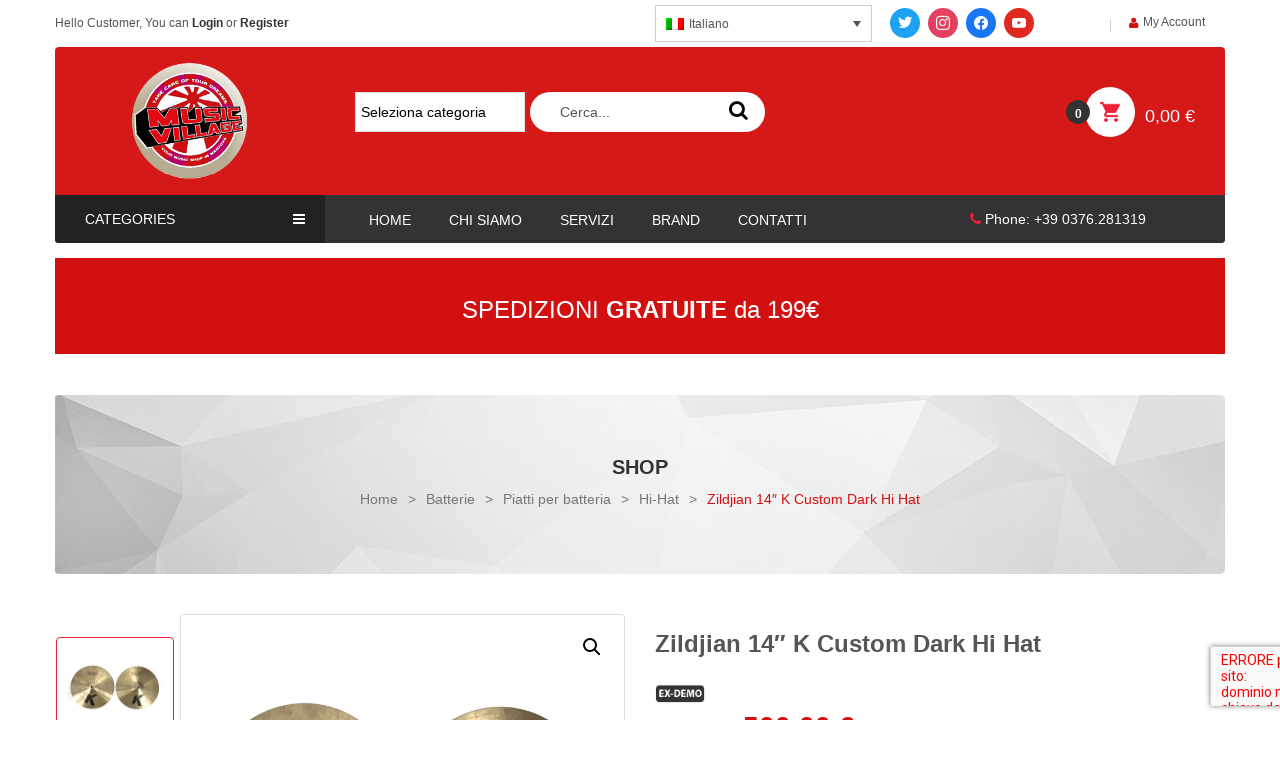

--- FILE ---
content_type: text/html; charset=UTF-8
request_url: https://www.musicvillageonline.net/zildjian-14-k-custom-dark-hi-hat/
body_size: 154041
content:
<!DOCTYPE html>
<!--[if IE 10]>         <html class="no-js lt-ie10" lang="it-IT"> <![endif]-->
<!--[if IE 11]>         <html class="no-js ie11" lang="it-IT"> <![endif]-->
<!--[if gt IE 10]><!--> <html class="no-js" lang="it-IT"> <!--<![endif]-->
<head>
	<!-- <title>musicvillage</title>
				<meta name="robots" content="noindex, nofollow">
		<meta name="description" content=" " />
	<meta charset="UTF-8"> -->
	<meta name="viewport" content="width=device-width, initial-scale=1.0">
	
	<!-- Global site tag (gtag.js) - Google Analytics -->
	<script async src="https://www.googletagmanager.com/gtag/js?id=UA-92518637-27"></script>
	<script>
	  window.dataLayer = window.dataLayer || [];
	  function gtag(){dataLayer.push(arguments);}
	  gtag('js', new Date());

	  gtag('config', 'UA-92518637-27');
	</script>

					<script>document.documentElement.className = document.documentElement.className + ' yes-js js_active js'</script>
				<meta name='robots' content='index, follow, max-image-preview:large, max-snippet:-1, max-video-preview:-1' />
<link rel="alternate" hreflang="it" href="https://www.musicvillageonline.net/zildjian-14-k-custom-dark-hi-hat/" />
<link rel="alternate" hreflang="x-default" href="https://www.musicvillageonline.net/zildjian-14-k-custom-dark-hi-hat/" />

<!-- Google Tag Manager for WordPress by gtm4wp.com -->
<script data-cfasync="false" data-pagespeed-no-defer>
	var gtm4wp_datalayer_name = "dataLayer";
	var dataLayer = dataLayer || [];
	const gtm4wp_use_sku_instead = false;
	const gtm4wp_id_prefix = '';
	const gtm4wp_remarketing = false;
	const gtm4wp_eec = true;
	const gtm4wp_classicec = false;
	const gtm4wp_currency = 'EUR';
	const gtm4wp_product_per_impression = 10;
	const gtm4wp_needs_shipping_address = false;
	const gtm4wp_business_vertical = 'retail';
	const gtm4wp_business_vertical_id = 'id';
</script>
<!-- End Google Tag Manager for WordPress by gtm4wp.com -->
	<!-- This site is optimized with the Yoast SEO plugin v20.11 - https://yoast.com/wordpress/plugins/seo/ -->
	<title>Zildjian 14&quot; K Custom Dark Hi Hat - Music Village</title>
	<link rel="canonical" href="https://www.musicvillageonline.net/zildjian-14-k-custom-dark-hi-hat/" />
	<meta property="og:locale" content="it_IT" />
	<meta property="og:type" content="article" />
	<meta property="og:title" content="Zildjian 14&quot; K Custom Dark Hi Hat - Music Village" />
	<meta property="og:description" content="Come nuovo, solo esposto e provato in negozio" />
	<meta property="og:url" content="https://www.musicvillageonline.net/zildjian-14-k-custom-dark-hi-hat/" />
	<meta property="og:site_name" content="Music Village" />
	<meta property="article:modified_time" content="2025-08-21T09:32:43+00:00" />
	<meta property="og:image" content="https://www.musicvillageonline.net/wp-content/uploads/2022/02/zildjian-k-custom-dark-hats-14-usato-piatti-music-village_1.jpg" />
	<meta property="og:image:width" content="2000" />
	<meta property="og:image:height" content="1600" />
	<meta property="og:image:type" content="image/jpeg" />
	<meta name="twitter:card" content="summary_large_image" />
	<meta name="twitter:label1" content="Tempo di lettura stimato" />
	<meta name="twitter:data1" content="1 minuto" />
	<script type="application/ld+json" class="yoast-schema-graph">{"@context":"https://schema.org","@graph":[{"@type":"WebPage","@id":"https://www.musicvillageonline.net/zildjian-14-k-custom-dark-hi-hat/","url":"https://www.musicvillageonline.net/zildjian-14-k-custom-dark-hi-hat/","name":"Zildjian 14\" K Custom Dark Hi Hat - Music Village","isPartOf":{"@id":"https://www.musicvillageonline.net/#website"},"primaryImageOfPage":{"@id":"https://www.musicvillageonline.net/zildjian-14-k-custom-dark-hi-hat/#primaryimage"},"image":{"@id":"https://www.musicvillageonline.net/zildjian-14-k-custom-dark-hi-hat/#primaryimage"},"thumbnailUrl":"https://www.musicvillageonline.net/wp-content/uploads/2022/02/zildjian-k-custom-dark-hats-14-usato-piatti-music-village_1.jpg","datePublished":"2022-02-02T11:27:35+00:00","dateModified":"2025-08-21T09:32:43+00:00","breadcrumb":{"@id":"https://www.musicvillageonline.net/zildjian-14-k-custom-dark-hi-hat/#breadcrumb"},"inLanguage":"it-IT","potentialAction":[{"@type":"ReadAction","target":["https://www.musicvillageonline.net/zildjian-14-k-custom-dark-hi-hat/"]}]},{"@type":"ImageObject","inLanguage":"it-IT","@id":"https://www.musicvillageonline.net/zildjian-14-k-custom-dark-hi-hat/#primaryimage","url":"https://www.musicvillageonline.net/wp-content/uploads/2022/02/zildjian-k-custom-dark-hats-14-usato-piatti-music-village_1.jpg","contentUrl":"https://www.musicvillageonline.net/wp-content/uploads/2022/02/zildjian-k-custom-dark-hats-14-usato-piatti-music-village_1.jpg","width":2000,"height":1600,"caption":"zildjian k custom dark hats 14 demo frontale"},{"@type":"BreadcrumbList","@id":"https://www.musicvillageonline.net/zildjian-14-k-custom-dark-hi-hat/#breadcrumb","itemListElement":[{"@type":"ListItem","position":1,"name":"Home","item":"https://www.musicvillageonline.net/"},{"@type":"ListItem","position":2,"name":"Shop","item":"https://www.musicvillageonline.net/shop/"},{"@type":"ListItem","position":3,"name":"Zildjian 14&#8243; K Custom Dark Hi Hat"}]},{"@type":"WebSite","@id":"https://www.musicvillageonline.net/#website","url":"https://www.musicvillageonline.net/","name":"Music Village","description":"","potentialAction":[{"@type":"SearchAction","target":{"@type":"EntryPoint","urlTemplate":"https://www.musicvillageonline.net/?s={search_term_string}"},"query-input":"required name=search_term_string"}],"inLanguage":"it-IT"}]}</script>
	<!-- / Yoast SEO plugin. -->


<link rel='dns-prefetch' href='//www.google.com' />
<link rel="alternate" type="application/rss+xml" title="Music Village &raquo; Feed" href="https://www.musicvillageonline.net/feed/" />
<link rel="alternate" type="application/rss+xml" title="Music Village &raquo; Feed dei commenti" href="https://www.musicvillageonline.net/comments/feed/" />
<script type="text/javascript">
window._wpemojiSettings = {"baseUrl":"https:\/\/s.w.org\/images\/core\/emoji\/14.0.0\/72x72\/","ext":".png","svgUrl":"https:\/\/s.w.org\/images\/core\/emoji\/14.0.0\/svg\/","svgExt":".svg","source":{"concatemoji":"https:\/\/www.musicvillageonline.net\/wp-includes\/js\/wp-emoji-release.min.js?ver=6.2.8"}};
/*! This file is auto-generated */
!function(e,a,t){var n,r,o,i=a.createElement("canvas"),p=i.getContext&&i.getContext("2d");function s(e,t){p.clearRect(0,0,i.width,i.height),p.fillText(e,0,0);e=i.toDataURL();return p.clearRect(0,0,i.width,i.height),p.fillText(t,0,0),e===i.toDataURL()}function c(e){var t=a.createElement("script");t.src=e,t.defer=t.type="text/javascript",a.getElementsByTagName("head")[0].appendChild(t)}for(o=Array("flag","emoji"),t.supports={everything:!0,everythingExceptFlag:!0},r=0;r<o.length;r++)t.supports[o[r]]=function(e){if(p&&p.fillText)switch(p.textBaseline="top",p.font="600 32px Arial",e){case"flag":return s("\ud83c\udff3\ufe0f\u200d\u26a7\ufe0f","\ud83c\udff3\ufe0f\u200b\u26a7\ufe0f")?!1:!s("\ud83c\uddfa\ud83c\uddf3","\ud83c\uddfa\u200b\ud83c\uddf3")&&!s("\ud83c\udff4\udb40\udc67\udb40\udc62\udb40\udc65\udb40\udc6e\udb40\udc67\udb40\udc7f","\ud83c\udff4\u200b\udb40\udc67\u200b\udb40\udc62\u200b\udb40\udc65\u200b\udb40\udc6e\u200b\udb40\udc67\u200b\udb40\udc7f");case"emoji":return!s("\ud83e\udef1\ud83c\udffb\u200d\ud83e\udef2\ud83c\udfff","\ud83e\udef1\ud83c\udffb\u200b\ud83e\udef2\ud83c\udfff")}return!1}(o[r]),t.supports.everything=t.supports.everything&&t.supports[o[r]],"flag"!==o[r]&&(t.supports.everythingExceptFlag=t.supports.everythingExceptFlag&&t.supports[o[r]]);t.supports.everythingExceptFlag=t.supports.everythingExceptFlag&&!t.supports.flag,t.DOMReady=!1,t.readyCallback=function(){t.DOMReady=!0},t.supports.everything||(n=function(){t.readyCallback()},a.addEventListener?(a.addEventListener("DOMContentLoaded",n,!1),e.addEventListener("load",n,!1)):(e.attachEvent("onload",n),a.attachEvent("onreadystatechange",function(){"complete"===a.readyState&&t.readyCallback()})),(e=t.source||{}).concatemoji?c(e.concatemoji):e.wpemoji&&e.twemoji&&(c(e.twemoji),c(e.wpemoji)))}(window,document,window._wpemojiSettings);
</script>
<style type="text/css">
img.wp-smiley,
img.emoji {
	display: inline !important;
	border: none !important;
	box-shadow: none !important;
	height: 1em !important;
	width: 1em !important;
	margin: 0 0.07em !important;
	vertical-align: -0.1em !important;
	background: none !important;
	padding: 0 !important;
}
</style>
	<link rel='stylesheet' id='wp-block-library-css' href='https://www.musicvillageonline.net/wp-includes/css/dist/block-library/style.min.css?ver=6.2.8' type='text/css' media='all' />
<link rel='stylesheet' id='wpzoom-social-icons-block-style-css' href='https://www.musicvillageonline.net/wp-content/plugins/social-icons-widget-by-wpzoom/block/dist/style-wpzoom-social-icons.css?ver=4.2.11' type='text/css' media='all' />
<link rel='stylesheet' id='wc-blocks-vendors-style-css' href='https://www.musicvillageonline.net/wp-content/plugins/woocommerce/packages/woocommerce-blocks/build/wc-blocks-vendors-style.css?ver=10.4.6' type='text/css' media='all' />
<link rel='stylesheet' id='wc-blocks-style-css' href='https://www.musicvillageonline.net/wp-content/plugins/woocommerce/packages/woocommerce-blocks/build/wc-blocks-style.css?ver=10.4.6' type='text/css' media='all' />
<link rel='stylesheet' id='jquery-selectBox-css' href='https://www.musicvillageonline.net/wp-content/plugins/yith-woocommerce-wishlist/assets/css/jquery.selectBox.css?ver=1.2.0' type='text/css' media='all' />
<link rel='stylesheet' id='yith-wcwl-font-awesome-css' href='https://www.musicvillageonline.net/wp-content/plugins/yith-woocommerce-wishlist/assets/css/font-awesome.css?ver=4.7.0' type='text/css' media='all' />
<link rel='stylesheet' id='woocommerce_prettyPhoto_css-css' href='//www.musicvillageonline.net/wp-content/plugins/woocommerce/assets/css/prettyPhoto.css?ver=3.1.6' type='text/css' media='all' />
<link rel='stylesheet' id='yith-wcwl-main-css' href='https://www.musicvillageonline.net/wp-content/plugins/yith-woocommerce-wishlist/assets/css/style.css?ver=3.23.0' type='text/css' media='all' />
<style id='yith-wcwl-main-inline-css' type='text/css'>
.yith-wcwl-share li a{color: #FFFFFF;}.yith-wcwl-share li a:hover{color: #FFFFFF;}.yith-wcwl-share a.facebook{background: #39599E; background-color: #39599E;}.yith-wcwl-share a.facebook:hover{background: #39599E; background-color: #39599E;}.yith-wcwl-share a.twitter{background: #45AFE2; background-color: #45AFE2;}.yith-wcwl-share a.twitter:hover{background: #39599E; background-color: #39599E;}.yith-wcwl-share a.pinterest{background: #AB2E31; background-color: #AB2E31;}.yith-wcwl-share a.pinterest:hover{background: #39599E; background-color: #39599E;}.yith-wcwl-share a.email{background: #FBB102; background-color: #FBB102;}.yith-wcwl-share a.email:hover{background: #39599E; background-color: #39599E;}.yith-wcwl-share a.whatsapp{background: #00A901; background-color: #00A901;}.yith-wcwl-share a.whatsapp:hover{background: #39599E; background-color: #39599E;}
</style>
<link rel='stylesheet' id='classic-theme-styles-css' href='https://www.musicvillageonline.net/wp-includes/css/classic-themes.min.css?ver=6.2.8' type='text/css' media='all' />
<style id='global-styles-inline-css' type='text/css'>
body{--wp--preset--color--black: #000000;--wp--preset--color--cyan-bluish-gray: #abb8c3;--wp--preset--color--white: #ffffff;--wp--preset--color--pale-pink: #f78da7;--wp--preset--color--vivid-red: #cf2e2e;--wp--preset--color--luminous-vivid-orange: #ff6900;--wp--preset--color--luminous-vivid-amber: #fcb900;--wp--preset--color--light-green-cyan: #7bdcb5;--wp--preset--color--vivid-green-cyan: #00d084;--wp--preset--color--pale-cyan-blue: #8ed1fc;--wp--preset--color--vivid-cyan-blue: #0693e3;--wp--preset--color--vivid-purple: #9b51e0;--wp--preset--gradient--vivid-cyan-blue-to-vivid-purple: linear-gradient(135deg,rgba(6,147,227,1) 0%,rgb(155,81,224) 100%);--wp--preset--gradient--light-green-cyan-to-vivid-green-cyan: linear-gradient(135deg,rgb(122,220,180) 0%,rgb(0,208,130) 100%);--wp--preset--gradient--luminous-vivid-amber-to-luminous-vivid-orange: linear-gradient(135deg,rgba(252,185,0,1) 0%,rgba(255,105,0,1) 100%);--wp--preset--gradient--luminous-vivid-orange-to-vivid-red: linear-gradient(135deg,rgba(255,105,0,1) 0%,rgb(207,46,46) 100%);--wp--preset--gradient--very-light-gray-to-cyan-bluish-gray: linear-gradient(135deg,rgb(238,238,238) 0%,rgb(169,184,195) 100%);--wp--preset--gradient--cool-to-warm-spectrum: linear-gradient(135deg,rgb(74,234,220) 0%,rgb(151,120,209) 20%,rgb(207,42,186) 40%,rgb(238,44,130) 60%,rgb(251,105,98) 80%,rgb(254,248,76) 100%);--wp--preset--gradient--blush-light-purple: linear-gradient(135deg,rgb(255,206,236) 0%,rgb(152,150,240) 100%);--wp--preset--gradient--blush-bordeaux: linear-gradient(135deg,rgb(254,205,165) 0%,rgb(254,45,45) 50%,rgb(107,0,62) 100%);--wp--preset--gradient--luminous-dusk: linear-gradient(135deg,rgb(255,203,112) 0%,rgb(199,81,192) 50%,rgb(65,88,208) 100%);--wp--preset--gradient--pale-ocean: linear-gradient(135deg,rgb(255,245,203) 0%,rgb(182,227,212) 50%,rgb(51,167,181) 100%);--wp--preset--gradient--electric-grass: linear-gradient(135deg,rgb(202,248,128) 0%,rgb(113,206,126) 100%);--wp--preset--gradient--midnight: linear-gradient(135deg,rgb(2,3,129) 0%,rgb(40,116,252) 100%);--wp--preset--duotone--dark-grayscale: url('#wp-duotone-dark-grayscale');--wp--preset--duotone--grayscale: url('#wp-duotone-grayscale');--wp--preset--duotone--purple-yellow: url('#wp-duotone-purple-yellow');--wp--preset--duotone--blue-red: url('#wp-duotone-blue-red');--wp--preset--duotone--midnight: url('#wp-duotone-midnight');--wp--preset--duotone--magenta-yellow: url('#wp-duotone-magenta-yellow');--wp--preset--duotone--purple-green: url('#wp-duotone-purple-green');--wp--preset--duotone--blue-orange: url('#wp-duotone-blue-orange');--wp--preset--font-size--small: 13px;--wp--preset--font-size--medium: 20px;--wp--preset--font-size--large: 36px;--wp--preset--font-size--x-large: 42px;--wp--preset--spacing--20: 0.44rem;--wp--preset--spacing--30: 0.67rem;--wp--preset--spacing--40: 1rem;--wp--preset--spacing--50: 1.5rem;--wp--preset--spacing--60: 2.25rem;--wp--preset--spacing--70: 3.38rem;--wp--preset--spacing--80: 5.06rem;--wp--preset--shadow--natural: 6px 6px 9px rgba(0, 0, 0, 0.2);--wp--preset--shadow--deep: 12px 12px 50px rgba(0, 0, 0, 0.4);--wp--preset--shadow--sharp: 6px 6px 0px rgba(0, 0, 0, 0.2);--wp--preset--shadow--outlined: 6px 6px 0px -3px rgba(255, 255, 255, 1), 6px 6px rgba(0, 0, 0, 1);--wp--preset--shadow--crisp: 6px 6px 0px rgba(0, 0, 0, 1);}:where(.is-layout-flex){gap: 0.5em;}body .is-layout-flow > .alignleft{float: left;margin-inline-start: 0;margin-inline-end: 2em;}body .is-layout-flow > .alignright{float: right;margin-inline-start: 2em;margin-inline-end: 0;}body .is-layout-flow > .aligncenter{margin-left: auto !important;margin-right: auto !important;}body .is-layout-constrained > .alignleft{float: left;margin-inline-start: 0;margin-inline-end: 2em;}body .is-layout-constrained > .alignright{float: right;margin-inline-start: 2em;margin-inline-end: 0;}body .is-layout-constrained > .aligncenter{margin-left: auto !important;margin-right: auto !important;}body .is-layout-constrained > :where(:not(.alignleft):not(.alignright):not(.alignfull)){max-width: var(--wp--style--global--content-size);margin-left: auto !important;margin-right: auto !important;}body .is-layout-constrained > .alignwide{max-width: var(--wp--style--global--wide-size);}body .is-layout-flex{display: flex;}body .is-layout-flex{flex-wrap: wrap;align-items: center;}body .is-layout-flex > *{margin: 0;}:where(.wp-block-columns.is-layout-flex){gap: 2em;}.has-black-color{color: var(--wp--preset--color--black) !important;}.has-cyan-bluish-gray-color{color: var(--wp--preset--color--cyan-bluish-gray) !important;}.has-white-color{color: var(--wp--preset--color--white) !important;}.has-pale-pink-color{color: var(--wp--preset--color--pale-pink) !important;}.has-vivid-red-color{color: var(--wp--preset--color--vivid-red) !important;}.has-luminous-vivid-orange-color{color: var(--wp--preset--color--luminous-vivid-orange) !important;}.has-luminous-vivid-amber-color{color: var(--wp--preset--color--luminous-vivid-amber) !important;}.has-light-green-cyan-color{color: var(--wp--preset--color--light-green-cyan) !important;}.has-vivid-green-cyan-color{color: var(--wp--preset--color--vivid-green-cyan) !important;}.has-pale-cyan-blue-color{color: var(--wp--preset--color--pale-cyan-blue) !important;}.has-vivid-cyan-blue-color{color: var(--wp--preset--color--vivid-cyan-blue) !important;}.has-vivid-purple-color{color: var(--wp--preset--color--vivid-purple) !important;}.has-black-background-color{background-color: var(--wp--preset--color--black) !important;}.has-cyan-bluish-gray-background-color{background-color: var(--wp--preset--color--cyan-bluish-gray) !important;}.has-white-background-color{background-color: var(--wp--preset--color--white) !important;}.has-pale-pink-background-color{background-color: var(--wp--preset--color--pale-pink) !important;}.has-vivid-red-background-color{background-color: var(--wp--preset--color--vivid-red) !important;}.has-luminous-vivid-orange-background-color{background-color: var(--wp--preset--color--luminous-vivid-orange) !important;}.has-luminous-vivid-amber-background-color{background-color: var(--wp--preset--color--luminous-vivid-amber) !important;}.has-light-green-cyan-background-color{background-color: var(--wp--preset--color--light-green-cyan) !important;}.has-vivid-green-cyan-background-color{background-color: var(--wp--preset--color--vivid-green-cyan) !important;}.has-pale-cyan-blue-background-color{background-color: var(--wp--preset--color--pale-cyan-blue) !important;}.has-vivid-cyan-blue-background-color{background-color: var(--wp--preset--color--vivid-cyan-blue) !important;}.has-vivid-purple-background-color{background-color: var(--wp--preset--color--vivid-purple) !important;}.has-black-border-color{border-color: var(--wp--preset--color--black) !important;}.has-cyan-bluish-gray-border-color{border-color: var(--wp--preset--color--cyan-bluish-gray) !important;}.has-white-border-color{border-color: var(--wp--preset--color--white) !important;}.has-pale-pink-border-color{border-color: var(--wp--preset--color--pale-pink) !important;}.has-vivid-red-border-color{border-color: var(--wp--preset--color--vivid-red) !important;}.has-luminous-vivid-orange-border-color{border-color: var(--wp--preset--color--luminous-vivid-orange) !important;}.has-luminous-vivid-amber-border-color{border-color: var(--wp--preset--color--luminous-vivid-amber) !important;}.has-light-green-cyan-border-color{border-color: var(--wp--preset--color--light-green-cyan) !important;}.has-vivid-green-cyan-border-color{border-color: var(--wp--preset--color--vivid-green-cyan) !important;}.has-pale-cyan-blue-border-color{border-color: var(--wp--preset--color--pale-cyan-blue) !important;}.has-vivid-cyan-blue-border-color{border-color: var(--wp--preset--color--vivid-cyan-blue) !important;}.has-vivid-purple-border-color{border-color: var(--wp--preset--color--vivid-purple) !important;}.has-vivid-cyan-blue-to-vivid-purple-gradient-background{background: var(--wp--preset--gradient--vivid-cyan-blue-to-vivid-purple) !important;}.has-light-green-cyan-to-vivid-green-cyan-gradient-background{background: var(--wp--preset--gradient--light-green-cyan-to-vivid-green-cyan) !important;}.has-luminous-vivid-amber-to-luminous-vivid-orange-gradient-background{background: var(--wp--preset--gradient--luminous-vivid-amber-to-luminous-vivid-orange) !important;}.has-luminous-vivid-orange-to-vivid-red-gradient-background{background: var(--wp--preset--gradient--luminous-vivid-orange-to-vivid-red) !important;}.has-very-light-gray-to-cyan-bluish-gray-gradient-background{background: var(--wp--preset--gradient--very-light-gray-to-cyan-bluish-gray) !important;}.has-cool-to-warm-spectrum-gradient-background{background: var(--wp--preset--gradient--cool-to-warm-spectrum) !important;}.has-blush-light-purple-gradient-background{background: var(--wp--preset--gradient--blush-light-purple) !important;}.has-blush-bordeaux-gradient-background{background: var(--wp--preset--gradient--blush-bordeaux) !important;}.has-luminous-dusk-gradient-background{background: var(--wp--preset--gradient--luminous-dusk) !important;}.has-pale-ocean-gradient-background{background: var(--wp--preset--gradient--pale-ocean) !important;}.has-electric-grass-gradient-background{background: var(--wp--preset--gradient--electric-grass) !important;}.has-midnight-gradient-background{background: var(--wp--preset--gradient--midnight) !important;}.has-small-font-size{font-size: var(--wp--preset--font-size--small) !important;}.has-medium-font-size{font-size: var(--wp--preset--font-size--medium) !important;}.has-large-font-size{font-size: var(--wp--preset--font-size--large) !important;}.has-x-large-font-size{font-size: var(--wp--preset--font-size--x-large) !important;}
.wp-block-navigation a:where(:not(.wp-element-button)){color: inherit;}
:where(.wp-block-columns.is-layout-flex){gap: 2em;}
.wp-block-pullquote{font-size: 1.5em;line-height: 1.6;}
</style>
<link rel='stylesheet' id='wpml-blocks-css' href='https://www.musicvillageonline.net/wp-content/plugins/sitepress-multilingual-cms/dist/css/blocks/styles.css?ver=4.6.3' type='text/css' media='all' />
<link rel='stylesheet' id='contact-form-7-css' href='https://www.musicvillageonline.net/wp-content/plugins/contact-form-7/includes/css/styles.css?ver=5.7.7' type='text/css' media='all' />
<link rel='stylesheet' id='search-style-css' href='https://www.musicvillageonline.net/wp-content/plugins/product-search/css/style.css?ver=1.0.0' type='text/css' media='all' />
<link rel='stylesheet' id='widgetopts-styles-css' href='https://www.musicvillageonline.net/wp-content/plugins/widget-options/assets/css/widget-options.css' type='text/css' media='all' />
<link rel='stylesheet' id='wcml-dropdown-0-css' href='//www.musicvillageonline.net/wp-content/plugins/woocommerce-multilingual/templates/currency-switchers/legacy-dropdown/style.css?ver=5.1.3' type='text/css' media='all' />
<link rel='stylesheet' id='wpbm-tooltipster-css' href='https://www.musicvillageonline.net/wp-content/plugins/woocommerce-product-badge-manager/public/css/tooltipster.css?ver=4.1.4' type='text/css' media='all' />
<link rel='stylesheet' id='wpbm-css' href='https://www.musicvillageonline.net/wp-content/plugins/woocommerce-product-badge-manager/public/css/wpbm-public.css?ver=4.1.4' type='text/css' media='all' />
<link rel='stylesheet' id='woof-css' href='https://www.musicvillageonline.net/wp-content/plugins/woocommerce-products-filter/css/front.css?ver=2.2.6.1' type='text/css' media='all' />
<style id='woof-inline-css' type='text/css'>

.woof_products_top_panel li span, .woof_products_top_panel2 li span{background: url(https://www.musicvillageonline.net/wp-content/plugins/woocommerce-products-filter/img/delete.png);background-size: 14px 14px;background-repeat: no-repeat;background-position: right;}
.woof_edit_view{
                    display: none;
                }
.woof_price_search_container .price_slider_amount button.button{
                        display: none;
                    }

                    /***** END: hiding submit button of the price slider ******/

</style>
<link rel='stylesheet' id='icheck-jquery-color-css' href='https://www.musicvillageonline.net/wp-content/plugins/woocommerce-products-filter/js/icheck/skins/minimal/aero.css?ver=2.2.6.1' type='text/css' media='all' />
<link rel='stylesheet' id='woof_by_onsales_html_items-css' href='https://www.musicvillageonline.net/wp-content/plugins/woocommerce-products-filter/ext/by_onsales/css/by_onsales.css?ver=2.2.6.1' type='text/css' media='all' />
<link rel='stylesheet' id='woof_select_hierarchy_html_items-css' href='https://www.musicvillageonline.net/wp-content/plugins/woocommerce-products-filter/ext/select_hierarchy/css/html_types/select_hierarchy.css?ver=2.2.6.1' type='text/css' media='all' />
<link rel='stylesheet' id='photoswipe-css' href='https://www.musicvillageonline.net/wp-content/plugins/woocommerce/assets/css/photoswipe/photoswipe.min.css?ver=7.9.0' type='text/css' media='all' />
<link rel='stylesheet' id='photoswipe-default-skin-css' href='https://www.musicvillageonline.net/wp-content/plugins/woocommerce/assets/css/photoswipe/default-skin/default-skin.min.css?ver=7.9.0' type='text/css' media='all' />
<link rel='stylesheet' id='woocommerce-layout-css' href='https://www.musicvillageonline.net/wp-content/plugins/woocommerce/assets/css/woocommerce-layout.css?ver=7.9.0' type='text/css' media='all' />
<link rel='stylesheet' id='woocommerce-smallscreen-css' href='https://www.musicvillageonline.net/wp-content/plugins/woocommerce/assets/css/woocommerce-smallscreen.css?ver=7.9.0' type='text/css' media='only screen and (max-width: 768px)' />
<link rel='stylesheet' id='woocommerce-general-css' href='https://www.musicvillageonline.net/wp-content/plugins/woocommerce/assets/css/woocommerce.css?ver=7.9.0' type='text/css' media='all' />
<style id='woocommerce-inline-inline-css' type='text/css'>
.woocommerce form .form-row .required { visibility: visible; }
</style>
<link rel='stylesheet' id='wpml-legacy-dropdown-click-0-css' href='//www.musicvillageonline.net/wp-content/plugins/sitepress-multilingual-cms/templates/language-switchers/legacy-dropdown-click/style.min.css?ver=1' type='text/css' media='all' />
<link rel='stylesheet' id='audioigniter-css' href='https://www.musicvillageonline.net/wp-content/plugins/audioigniter/player/build/style.css?ver=2.0.0' type='text/css' media='all' />
<link rel='stylesheet' id='parent-style-css' href='https://www.musicvillageonline.net/wp-content/themes/himarket/style.css?ver=6.2.8' type='text/css' media='all' />
<link rel='stylesheet' id='child-style-css' href='https://www.musicvillageonline.net/wp-content/themes/sw_himarket-child-theme/style.css?ver=6.2.8' type='text/css' media='all' />
<link rel='stylesheet' id='js_composer_front-css' href='https://www.musicvillageonline.net/wp-content/plugins/js_composer/assets/css/js_composer.min.css?ver=6.11.0' type='text/css' media='all' />
<link rel='stylesheet' id='wpzoom-social-icons-socicon-css' href='https://www.musicvillageonline.net/wp-content/plugins/social-icons-widget-by-wpzoom/assets/css/wpzoom-socicon.css?ver=1683213801' type='text/css' media='all' />
<link rel='stylesheet' id='wpzoom-social-icons-genericons-css' href='https://www.musicvillageonline.net/wp-content/plugins/social-icons-widget-by-wpzoom/assets/css/genericons.css?ver=1683213801' type='text/css' media='all' />
<link rel='stylesheet' id='wpzoom-social-icons-academicons-css' href='https://www.musicvillageonline.net/wp-content/plugins/social-icons-widget-by-wpzoom/assets/css/academicons.min.css?ver=1683213801' type='text/css' media='all' />
<link rel='stylesheet' id='wpzoom-social-icons-font-awesome-3-css' href='https://www.musicvillageonline.net/wp-content/plugins/social-icons-widget-by-wpzoom/assets/css/font-awesome-3.min.css?ver=1683213801' type='text/css' media='all' />
<link rel='stylesheet' id='dashicons-css' href='https://www.musicvillageonline.net/wp-includes/css/dashicons.min.css?ver=6.2.8' type='text/css' media='all' />
<style id='dashicons-inline-css' type='text/css'>
[data-font="Dashicons"]:before {font-family: 'Dashicons' !important;content: attr(data-icon) !important;speak: none !important;font-weight: normal !important;font-variant: normal !important;text-transform: none !important;line-height: 1 !important;font-style: normal !important;-webkit-font-smoothing: antialiased !important;-moz-osx-font-smoothing: grayscale !important;}
</style>
<link rel='stylesheet' id='wpzoom-social-icons-styles-css' href='https://www.musicvillageonline.net/wp-content/plugins/social-icons-widget-by-wpzoom/assets/css/wpzoom-social-icons-styles.css?ver=1683213801' type='text/css' media='all' />
<link rel='stylesheet' id='lightbox_css-css' href='https://www.musicvillageonline.net/wp-content/plugins/sw_core/css/jquery.fancybox.css' type='text/css' media='all' />
<link rel='stylesheet' id='shortcode_css-css' href='https://www.musicvillageonline.net/wp-content/plugins/sw_core/css/shortcodes.css' type='text/css' media='all' />
<link rel='stylesheet' id='sw-woocatalog-css' href='https://www.musicvillageonline.net/wp-content/plugins/sw-woocatalog/css/style.css?ver=6.2.8' type='text/css' media='all' />
<link rel='stylesheet' id='bootstrap-css' href='https://www.musicvillageonline.net/wp-content/themes/himarket/css/bootstrap.min.css' type='text/css' media='all' />
<link rel='stylesheet' id='himarket_css-css' href='https://www.musicvillageonline.net/wp-content/themes/himarket/css/app-red2.css' type='text/css' media='all' />
<link rel='stylesheet' id='animate_css-css' href='https://www.musicvillageonline.net/wp-content/themes/himarket/css/animate.css' type='text/css' media='all' />
<link rel='stylesheet' id='himarket_responsive_css-css' href='https://www.musicvillageonline.net/wp-content/themes/himarket/css/app-responsive.css' type='text/css' media='all' />
<link rel='stylesheet' id='himarket_child_css-css' href='https://www.musicvillageonline.net/wp-content/themes/sw_himarket-child-theme/style.css' type='text/css' media='all' />
<link rel='preload' as='font'  id='wpzoom-social-icons-font-academicons-woff2-css' href='https://www.musicvillageonline.net/wp-content/plugins/social-icons-widget-by-wpzoom/assets/font/academicons.woff2?v=1.9.2'  type='font/woff2' crossorigin />
<link rel='preload' as='font'  id='wpzoom-social-icons-font-fontawesome-3-woff2-css' href='https://www.musicvillageonline.net/wp-content/plugins/social-icons-widget-by-wpzoom/assets/font/fontawesome-webfont.woff2?v=4.7.0'  type='font/woff2' crossorigin />
<link rel='preload' as='font'  id='wpzoom-social-icons-font-genericons-woff-css' href='https://www.musicvillageonline.net/wp-content/plugins/social-icons-widget-by-wpzoom/assets/font/Genericons.woff'  type='font/woff' crossorigin />
<link rel='preload' as='font'  id='wpzoom-social-icons-font-socicon-woff2-css' href='https://www.musicvillageonline.net/wp-content/plugins/social-icons-widget-by-wpzoom/assets/font/socicon.woff2?v=4.2.11'  type='font/woff2' crossorigin />
<script type="text/template" id="tmpl-variation-template">
	<div class="woocommerce-variation-description">{{{ data.variation.variation_description }}}</div>
	<div class="woocommerce-variation-price">{{{ data.variation.price_html }}}</div>
	<div class="woocommerce-variation-availability">{{{ data.variation.availability_html }}}</div>
</script>
<script type="text/template" id="tmpl-unavailable-variation-template">
	<p>Questo prodotto non è disponibile. Scegli un&#039;altra combinazione.</p>
</script>
<script type='text/javascript' src='https://www.musicvillageonline.net/wp-includes/js/jquery/jquery.min.js?ver=3.6.4' id='jquery-core-js'></script>
<script type='text/javascript' src='https://www.musicvillageonline.net/wp-includes/js/jquery/jquery-migrate.min.js?ver=3.4.0' id='jquery-migrate-js'></script>
<script type='text/javascript' src='https://www.musicvillageonline.net/wp-content/plugins/recaptcha-woo/js/rcfwc.js?ver=1.0' id='rcfwc-js-js'></script>
<script type='text/javascript' src='https://www.google.com/recaptcha/api.js?explicit&#038;hl=it_IT&#038;ver=6.2.8' id='recaptcha-js'></script>
<script type='text/javascript' src='https://www.musicvillageonline.net/wp-content/plugins/woocommerce-product-badge-manager/public/js/jquery.tooltipster.min.js?ver=4.1.4' id='wpbm-tooltipster-js'></script>
<script type='text/javascript' src='https://www.musicvillageonline.net/wp-content/plugins/woocommerce-product-badge-manager/public/js/wpbm-public.js?ver=4.1.4' id='wpbm-js'></script>
<script type='text/javascript' src='https://www.musicvillageonline.net/wp-content/plugins/woocommerce/assets/js/jquery-blockui/jquery.blockUI.min.js?ver=2.7.0-wc.7.9.0' id='jquery-blockui-js'></script>
<script type='text/javascript' id='wc-add-to-cart-js-extra'>
/* <![CDATA[ */
var wc_add_to_cart_params = {"ajax_url":"\/wp-admin\/admin-ajax.php","wc_ajax_url":"\/?wc-ajax=%%endpoint%%","i18n_view_cart":"Visualizza carrello","cart_url":"https:\/\/www.musicvillageonline.net\/cart\/","is_cart":"","cart_redirect_after_add":"no"};
/* ]]> */
</script>
<script type='text/javascript' src='https://www.musicvillageonline.net/wp-content/plugins/woocommerce/assets/js/frontend/add-to-cart.min.js?ver=7.9.0' id='wc-add-to-cart-js'></script>
<script type='text/javascript' src='//www.musicvillageonline.net/wp-content/plugins/sitepress-multilingual-cms/templates/language-switchers/legacy-dropdown-click/script.min.js?ver=1' id='wpml-legacy-dropdown-click-0-js'></script>
<script type='text/javascript' src='https://www.musicvillageonline.net/wp-content/plugins/duracelltomi-google-tag-manager/js/gtm4wp-woocommerce-enhanced.js?ver=1.16.2' id='gtm4wp-woocommerce-enhanced-js'></script>
<script type='text/javascript' src='https://www.musicvillageonline.net/wp-content/plugins/js_composer/assets/js/vendors/woocommerce-add-to-cart.js?ver=6.11.0' id='vc_woocommerce-add-to-cart-js-js'></script>
<script type='text/javascript' src='https://www.musicvillageonline.net/wp-content/themes/himarket/js/modernizr-2.6.2.min.js' id='modernizr-js'></script>
<link rel="https://api.w.org/" href="https://www.musicvillageonline.net/wp-json/" /><link rel="alternate" type="application/json" href="https://www.musicvillageonline.net/wp-json/wp/v2/product/9869" /><link rel="EditURI" type="application/rsd+xml" title="RSD" href="https://www.musicvillageonline.net/xmlrpc.php?rsd" />
<link rel="wlwmanifest" type="application/wlwmanifest+xml" href="https://www.musicvillageonline.net/wp-includes/wlwmanifest.xml" />
<meta name="generator" content="WordPress 6.2.8" />
<meta name="generator" content="WooCommerce 7.9.0" />
<link rel='shortlink' href='https://www.musicvillageonline.net/?p=9869' />
<link rel="alternate" type="application/json+oembed" href="https://www.musicvillageonline.net/wp-json/oembed/1.0/embed?url=https%3A%2F%2Fwww.musicvillageonline.net%2Fzildjian-14-k-custom-dark-hi-hat%2F" />
<link rel="alternate" type="text/xml+oembed" href="https://www.musicvillageonline.net/wp-json/oembed/1.0/embed?url=https%3A%2F%2Fwww.musicvillageonline.net%2Fzildjian-14-k-custom-dark-hi-hat%2F&#038;format=xml" />
<meta name="generator" content="WPML ver:4.6.3 stt:27;" />
<style>
            .spp_badge_container .badge_post_main img{
                width: 50px;
            }
        </style><style>
            .cpp_badge_container .badge_post_main img{
                width: 60px !important;
            }
        </style>
<!-- Google Tag Manager for WordPress by gtm4wp.com -->
<!-- GTM Container placement set to automatic -->
<script data-cfasync="false" data-pagespeed-no-defer>
	var dataLayer_content = {"pagePostType":"product","pagePostType2":"single-product","pagePostAuthor":"musicvillage","productRatingCounts":[],"productAverageRating":0,"productReviewCount":0,"productType":"simple","productIsVariable":0,"event":"gtm4wp.changeDetailViewEEC","ecommerce":{"currencyCode":"EUR","detail":{"products":[{"id":9869,"name":"Zildjian 14\" K Custom Dark Hi Hat","sku":9869,"category":"Hi-Hat","price":500,"stocklevel":null}]}}};
	dataLayer.push( dataLayer_content );
</script>
<script data-cfasync="false">
(function(w,d,s,l,i){w[l]=w[l]||[];w[l].push({'gtm.start':
new Date().getTime(),event:'gtm.js'});var f=d.getElementsByTagName(s)[0],
j=d.createElement(s),dl=l!='dataLayer'?'&l='+l:'';j.async=true;j.src=
'//www.googletagmanager.com/gtm.'+'js?id='+i+dl;f.parentNode.insertBefore(j,f);
})(window,document,'script','dataLayer','GTM-WKQJMGN');
</script>
<!-- End Google Tag Manager -->
<!-- End Google Tag Manager for WordPress by gtm4wp.com -->	<noscript><style>.woocommerce-product-gallery{ opacity: 1 !important; }</style></noscript>
	<meta name="generator" content="Powered by WPBakery Page Builder - drag and drop page builder for WordPress."/>
<meta name="generator" content="Powered by Slider Revolution 6.6.11 - responsive, Mobile-Friendly Slider Plugin for WordPress with comfortable drag and drop interface." />
<link rel="icon" href="https://www.musicvillageonline.net/wp-content/uploads/2021/08/cropped-logo-music-village-1-32x32.png" sizes="32x32" />
<link rel="icon" href="https://www.musicvillageonline.net/wp-content/uploads/2021/08/cropped-logo-music-village-1-192x192.png" sizes="192x192" />
<link rel="apple-touch-icon" href="https://www.musicvillageonline.net/wp-content/uploads/2021/08/cropped-logo-music-village-1-180x180.png" />
<meta name="msapplication-TileImage" content="https://www.musicvillageonline.net/wp-content/uploads/2021/08/cropped-logo-music-village-1-270x270.png" />
<script>function setREVStartSize(e){
			//window.requestAnimationFrame(function() {
				window.RSIW = window.RSIW===undefined ? window.innerWidth : window.RSIW;
				window.RSIH = window.RSIH===undefined ? window.innerHeight : window.RSIH;
				try {
					var pw = document.getElementById(e.c).parentNode.offsetWidth,
						newh;
					pw = pw===0 || isNaN(pw) || (e.l=="fullwidth" || e.layout=="fullwidth") ? window.RSIW : pw;
					e.tabw = e.tabw===undefined ? 0 : parseInt(e.tabw);
					e.thumbw = e.thumbw===undefined ? 0 : parseInt(e.thumbw);
					e.tabh = e.tabh===undefined ? 0 : parseInt(e.tabh);
					e.thumbh = e.thumbh===undefined ? 0 : parseInt(e.thumbh);
					e.tabhide = e.tabhide===undefined ? 0 : parseInt(e.tabhide);
					e.thumbhide = e.thumbhide===undefined ? 0 : parseInt(e.thumbhide);
					e.mh = e.mh===undefined || e.mh=="" || e.mh==="auto" ? 0 : parseInt(e.mh,0);
					if(e.layout==="fullscreen" || e.l==="fullscreen")
						newh = Math.max(e.mh,window.RSIH);
					else{
						e.gw = Array.isArray(e.gw) ? e.gw : [e.gw];
						for (var i in e.rl) if (e.gw[i]===undefined || e.gw[i]===0) e.gw[i] = e.gw[i-1];
						e.gh = e.el===undefined || e.el==="" || (Array.isArray(e.el) && e.el.length==0)? e.gh : e.el;
						e.gh = Array.isArray(e.gh) ? e.gh : [e.gh];
						for (var i in e.rl) if (e.gh[i]===undefined || e.gh[i]===0) e.gh[i] = e.gh[i-1];
											
						var nl = new Array(e.rl.length),
							ix = 0,
							sl;
						e.tabw = e.tabhide>=pw ? 0 : e.tabw;
						e.thumbw = e.thumbhide>=pw ? 0 : e.thumbw;
						e.tabh = e.tabhide>=pw ? 0 : e.tabh;
						e.thumbh = e.thumbhide>=pw ? 0 : e.thumbh;
						for (var i in e.rl) nl[i] = e.rl[i]<window.RSIW ? 0 : e.rl[i];
						sl = nl[0];
						for (var i in nl) if (sl>nl[i] && nl[i]>0) { sl = nl[i]; ix=i;}
						var m = pw>(e.gw[ix]+e.tabw+e.thumbw) ? 1 : (pw-(e.tabw+e.thumbw)) / (e.gw[ix]);
						newh =  (e.gh[ix] * m) + (e.tabh + e.thumbh);
					}
					var el = document.getElementById(e.c);
					if (el!==null && el) el.style.height = newh+"px";
					el = document.getElementById(e.c+"_wrapper");
					if (el!==null && el) {
						el.style.height = newh+"px";
						el.style.display = "block";
					}
				} catch(e){
					console.log("Failure at Presize of Slider:" + e)
				}
			//});
		  };</script>
		<style type="text/css" id="wp-custom-css">
			.yt-header-middle .logo-wrapper .logo img {

    max-width: 50%;

}

.header-style2 .yt-header-middle .container .logo-wrapper .logo {
    padding: 31px 15px 27px;
}

.header-style2 .yt-header-middle .container {
    background: #d51919;
}

body {
    font-size: 14px;
    line-height: 24px;
}

.footer.style2 .above-footer {
    display: none;
}

.nav-pills > li.active > a, .nav-pills > li.active > a:hover, .nav-pills > li.active > a:focus {
    background-color: #d31010;
}

.order-title h2 span {
    color: #d31010;
}

.yt-header-top .top-links-action .my-account > ul > li > a::before {
color: #d31010;
}

.responsive-post-slider .entry-content .entry-meta .latest_post_date {
    color: #d31010;
}

.footer-top .sidebar-footer .widget .about-store .about-list li.call-phone a {
    color: #d31010;
}

.nav-pills > li > a:hover, .nav-pills > li > a:focus {
    background-color: #d31010;}

.item-price span > .amount, .item-price ins, .item-price > .amount {
    color: #d31010;
}

#himarket-totop {

    background-color: #d31010;

}

.himarket_breadcrumbs .breadcrumbs .breadcrumb li.active {
    color: #d31010;
}

.product_detail .content_product_detail .product-stock span {
    color: #d31010;
}

.woocommerce div.product p.price > .amount, .woocommerce div.product p.price span > .amount, .woocommerce div.product p.price ins, .woocommerce div.product span.price > .amount, .woocommerce div.product span.price span > .amount, .woocommerce div.product span.price ins {
    color: #d31010;
}

.single-product > .tabs .tabbable .nav.nav-tabs li.active a, .single-product > .tabs .tabbable .nav.nav-tabs li:hover a {
    background-color: #d31010;
}


.single-product > .tabs .tabbable .nav.nav-tabs li.active::before, .single-product > .tabs .tabbable .nav.nav-tabs li:hover::before {

    background-color: #d31010;
}

.woocommerce div.product .cart .button:hover {
    border-color: #d31010;
    background: #d31010;
}

.products-wrapper .products-nav .view-mode-wrap .view-mode > a.active::before, .products-wrapper .products-nav .view-mode-wrap .view-mode > a:hover::before {
    background-color: #d31010;
}		</style>
		<noscript><style> .wpb_animate_when_almost_visible { opacity: 1; }</style></noscript><style id="wpforms-css-vars-root">
				:root {
					--wpforms-field-border-radius: 3px;
--wpforms-field-background-color: #ffffff;
--wpforms-field-border-color: rgba( 0, 0, 0, 0.25 );
--wpforms-field-text-color: rgba( 0, 0, 0, 0.7 );
--wpforms-label-color: rgba( 0, 0, 0, 0.85 );
--wpforms-label-sublabel-color: rgba( 0, 0, 0, 0.55 );
--wpforms-label-error-color: #d63637;
--wpforms-button-border-radius: 3px;
--wpforms-button-background-color: #066aab;
--wpforms-button-text-color: #ffffff;
--wpforms-field-size-input-height: 43px;
--wpforms-field-size-input-spacing: 15px;
--wpforms-field-size-font-size: 16px;
--wpforms-field-size-line-height: 19px;
--wpforms-field-size-padding-h: 14px;
--wpforms-field-size-checkbox-size: 16px;
--wpforms-field-size-sublabel-spacing: 5px;
--wpforms-field-size-icon-size: 1;
--wpforms-label-size-font-size: 16px;
--wpforms-label-size-line-height: 19px;
--wpforms-label-size-sublabel-font-size: 14px;
--wpforms-label-size-sublabel-line-height: 17px;
--wpforms-button-size-font-size: 17px;
--wpforms-button-size-height: 41px;
--wpforms-button-size-padding-h: 15px;
--wpforms-button-size-margin-top: 10px;

				}
			</style>	<!-- Meta Pixel Code -->
	<script>
	!function(f,b,e,v,n,t,s)
	{if(f.fbq)return;n=f.fbq=function(){n.callMethod?
	n.callMethod.apply(n,arguments):n.queue.push(arguments)};
	if(!f._fbq)f._fbq=n;n.push=n;n.loaded=!0;n.version='2.0';
	n.queue=[];t=b.createElement(e);t.async=!0;
	t.src=v;s=b.getElementsByTagName(e)[0];
	s.parentNode.insertBefore(t,s)}(window, document,'script',
	'https://connect.facebook.net/en_US/fbevents.js');
	fbq('init', '732979147875094');
	fbq('track', 'PageView');
	</script>
	<noscript><img height="1" width="1" style="display:none"
	src="https://www.facebook.com/tr?id=732979147875094&ev=PageView&noscript=1"
	/></noscript>
</head>
<body class="product-template-default single single-product postid-9869 theme-himarket woocommerce woocommerce-page woocommerce-no-js content-style2 zildjian-14-k-custom-dark-hi-hat wpb-js-composer js-comp-ver-6.11.0 vc_responsive">
	<div class="body-wrapper theme-clearfix" id="body_wrapper">
			<div id="header" class="header-style2"><div class="yt-header-top">
	<div class="container">
		<div class="row">
		    <div class="col-lg-3 col-md-4 col-sm-4 col-xs-12 sl-header-login">
		    	<div class="top-login pull-right">
		<ul>
		<li>
		    	Hello Customer, You can <a href="javascript:void(0);" data-toggle="modal" data-target="#login_form_1"><span>Login</span></a> <span> or </span> <a href="https://www.musicvillageonline.net/account/" class="register" title="Register"><span>Register</span></a> <div class="modal fade" id="login_form_1" tabindex="-1" role="dialog" aria-hidden="true">
	<div class="modal-dialog block-popup-login">
		<a href="javascript:void(0)" title="Close" class="close close-login" data-dismiss="modal">Close</a>
		<div class="tt_popup_login"><strong>Sign in Or Register</strong></div>
		
<div class="woocommerce-notices-wrapper"></div><form action="https://www.musicvillageonline.net/account/" method="post" class="login">
	<div class="block-content">
		<div class="col-reg registered-account">
			<div class="email-input">
				<input type="text" class="form-control input-text username" name="username" id="username" placeholder="Username" />
			</div>
			<div class="pass-input">
				<input class="form-control input-text password" type="password" placeholder="Password" name="password" id="password" />
			</div>
			<div class="ft-link-p">
				<a href="https://www.musicvillageonline.net/account/lost-password/" title="Forgot your password">Forgot your password?</a>
			</div>
			<div class="actions">
				<div class="submit-login">
					<input type="hidden" id="woocommerce-login-nonce" name="woocommerce-login-nonce" value="be88ea5b48" /><input type="hidden" name="_wp_http_referer" value="/zildjian-14-k-custom-dark-hi-hat/" />					<input type="submit" class="button btn-submit-login" name="login" value="Login" />
				</div>	
			</div>
			
		</div>
		<div class="col-reg login-customer">
			<h2>NEW HERE?</h2>
			<p class="note-reg">Registration is free and easy!</p>
			<ul class="list-log">
				<li>Faster checkout</li>
				<li>Save multiple shipping addresses</li>
				<li>View and track orders and more</li>
			</ul>
			<a href="https://www.musicvillageonline.net/account/" title="Register" class="btn-reg-popup">Create an account</a>
		</div>
		<div class="clearfix"></div>
	</div>
</form>
<div class="clear"></div>
	
	</div>
</div>
		</li>
	</ul>
	</div>
		    </div>
		    <div class="header-right col-lg-9 col-md-8 col-sm-8 col-xs-12">
		        <div class="border-header">
				<!-- LANGUAGE_CURENCY -->
					<div class="top-links-action">
						<div class="my-account pull-right">
						    <ul>
						        <li>
						            <a href="https://www.musicvillageonline.net/account/">My Account</a>
						        	<ul>
												<li><a href="https://www.musicvillageonline.net/account/" title="My Account">My Account</a></li>
																								<li><a href="https://www.musicvillageonline.net/wishlist/?wishlist-action" title="My Wishlist">My Wishlist</a></li>
																								<li><a href="https://www.musicvillageonline.net/cart/" title="Cart">My Cart</a></li>
												<li><a href="https://www.musicvillageonline.net/checkout/" title="Check Out">Checkout</a></li>
							        </ul>
						        </li>

						    </ul>
						</div>
														<div id="icl_lang_sel_widget-2" class="widget-1 widget-first widget icl_lang_sel_widget-2 widget_icl_lang_sel_widget"><div class="widget-inner">
<div class="wpml-ls-sidebars-top wpml-ls wpml-ls-legacy-dropdown-click js-wpml-ls-legacy-dropdown-click">
	<ul>

		<li class="wpml-ls-slot-top wpml-ls-item wpml-ls-item-it wpml-ls-current-language wpml-ls-first-item wpml-ls-last-item wpml-ls-item-legacy-dropdown-click">

			<a href="#" class="js-wpml-ls-item-toggle wpml-ls-item-toggle">
                            <img
            class="wpml-ls-flag"
            src="https://www.musicvillageonline.net/wp-content/plugins/sitepress-multilingual-cms/res/flags/it.png"
            alt=""
            
            
    /><span class="wpml-ls-native">Italiano</span></a>

			<ul class="js-wpml-ls-sub-menu wpml-ls-sub-menu">
							</ul>

		</li>

	</ul>
</div>
</div></div><div id="zoom-social-icons-widget-2" class="widget-2 widget-last widget zoom-social-icons-widget-2 zoom-social-icons-widget"><div class="widget-inner"><h3>false</h3>
		
<ul class="zoom-social-icons-list zoom-social-icons-list--with-canvas zoom-social-icons-list--round zoom-social-icons-list--align-center zoom-social-icons-list--no-labels">

		
				<li class="zoom-social_icons-list__item">
		<a class="zoom-social_icons-list__link" href="https://twitter.com/MusicVillageNet" target="_blank" title="Twitter" >
									
						<span class="screen-reader-text">twitter</span>
			
						<span class="zoom-social_icons-list-span social-icon socicon socicon-twitter" data-hover-rule="background-color" data-hover-color="#1da1f2" style="background-color : #1da1f2; font-size: 14px; padding:8px" ></span>
			
					</a>
	</li>

	
				<li class="zoom-social_icons-list__item">
		<a class="zoom-social_icons-list__link" href="https://www.instagram.com/musicvillagemantova/" target="_blank" title="Instagram" >
									
						<span class="screen-reader-text">instagram</span>
			
						<span class="zoom-social_icons-list-span social-icon socicon socicon-instagram" data-hover-rule="background-color" data-hover-color="#e4405f" style="background-color : #e4405f; font-size: 14px; padding:8px" ></span>
			
					</a>
	</li>

	
				<li class="zoom-social_icons-list__item">
		<a class="zoom-social_icons-list__link" href="https://www.facebook.com/musicvillageonline/" target="_blank" title="Facebook" >
									
						<span class="screen-reader-text">facebook</span>
			
						<span class="zoom-social_icons-list-span social-icon socicon socicon-facebook" data-hover-rule="background-color" data-hover-color="#1877F2" style="background-color : #1877F2; font-size: 14px; padding:8px" ></span>
			
					</a>
	</li>

	
				<li class="zoom-social_icons-list__item">
		<a class="zoom-social_icons-list__link" href="https://www.youtube.com/channel/UCrv91H2xnC16RGcmn1WeTqA/featured" target="_blank" title="Default Label" >
									
						<span class="screen-reader-text">youtube</span>
			
						<span class="zoom-social_icons-list-span social-icon socicon socicon-youtube" data-hover-rule="background-color" data-hover-color="#e02a20" style="background-color : #e02a20; font-size: 14px; padding:8px" ></span>
			
					</a>
	</li>

	
</ul>

		</div></div>											</div>
			    </div>
			</div>
		</div>
	</div>
</div>
<div class="yt-header-middle">
	<div class="container">
		<div class="row">
			<div class="col-lg-3 col-md-3 col-sm-12 col-xs-12 logo-wrapper">
			    <div class="logo">
				<a  href="https://www.musicvillageonline.net/">
											<img src="https://www.musicvillageonline.net//wp-content/uploads/2021/10/logo-music-village-1.png" alt="Music Village"  width="201" height="62"/>
									</a>
				</div>
			</div>

			<div class="col-lg-6 col-md-7 col-sm-10 col-xs-10 yt-searchbox">
				<div class="search-pro">
					<a class="phone-icon-search  fa fa-search" href="#" title="Search"></a>
					<div id="sm_serachbox_pro" class="sm-serachbox-pro">
						<div class="sm-searbox-content">
							 <div class="top-form top-search">
    <div class="topsearch-entry">
        <li id="product_search_widget-2" class="widget-1 widget-first extendedwopts-hide extendedwopts-tablet extendedwopts-mobile widget widget_product_search_widget">
    			<div class="product-search">
    				<form name="product-search" method="GET" action="https://www.musicvillageonline.net/">
                                                                            <select name="category" class="category">
                                <option class="default" value="">Seleziona categoria</option>
                                                                                                                                            <option value="964" >Accessori chitarra</option>
                                                                                                                        <option value="963" >Armoniche</option>
                                                                                                                        <option value="966" >Fisarmoniche</option>
                                                                                                                        <option value="965" >Microfoni da studio</option>
                                                                                                                        <option value="147" >Sistemi audio</option>
                            <optgroup>
                                                                                                                                <option value="148" >Cuffie stereo</option>
                                                                                                                        <option value="149" >Schede audio</option>
                                                                                                                        <option value="150" >Registratori digitali</option>
                                                                                                                        <option value="151" >Microfoni da studio</option>
                                                                                                                        <option value="152" >Mixer professionali</option>
                                                                                                                        <option value="153" >Monitor studio</option>
                                                                                                                        <option value="155" >Processori per voce</option>
                                                                                                                        <option value="156" >Impianti Hi-fi</option>
                    
                    </optgroup>
                                                                                                                        <option value="157" >Bassi</option>
                            <optgroup>
                                                                                                                                <option value="158" >Bassi elettrici</option>
                                                                                                                        <option value="159" >Amplificatori per basso</option>
                                                                                                                        <option value="160" >Testate e casse basso</option>
                                                                                                                        <option value="161" >Effetti per basso elettrico</option>
                                                                                                                        <option value="162" >Corde per basso elettrico</option>
                    
                    </optgroup>
                                                                                                                        <option value="163" >Chitarre</option>
                            <optgroup>
                                                                                                                                <option value="174" >Chitarre acustiche</option>
                                                                                                                        <option value="173" >Chitarre classiche</option>
                                                                                                                        <option value="172" >Chitarre elettriche</option>
                                                                                                                        <option value="171" >Chitarre semiacustiche</option>
                                                                                                                        <option value="170" >Ukulele, mandolini e banjo</option>
                                                                                                                        <option value="169" >Amplificatori chitarra</option>
                            <optgroup>
                                                                                                                                <option value="175" >Amplificatori chitarra acustica</option>
                                                                                                                        <option value="176" >Amplificatori chitarra elettrica</option>
                    
                    </optgroup>
                                                                                                                        <option value="168" >Effetti per chitarra</option>
                                                                                                                        <option value="167" >Testate e casse chitarra</option>
                                                                                                                        <option value="166" >Accessori chitarra</option>
                            <optgroup>
                                                                                                                                <option value="182" >Accordatori / Metronomi</option>
                                                                                                                        <option value="181" >Meccaniche chitarra e basso</option>
                                                                                                                        <option value="179" >Pick up</option>
                                                                                                                        <option value="178" >Slides</option>
                                                                                                                        <option value="177" >Straplock</option>
                                                                                                                        <option value="180" >Varie</option>
                    
                    </optgroup>
                                                                                                                        <option value="165" >Corde chitarra</option>
                            <optgroup>
                                                                                                                                <option value="185" >Corde per acustiche</option>
                                                                                                                        <option value="184" >Corde per classiche</option>
                                                                                                                        <option value="183" >Corde per elettriche</option>
                    
                    </optgroup>
                                                                                                                        <option value="164" >Tracolle chitarra</option>
                    
                    </optgroup>
                                                                                                                        <option value="186" >Batterie</option>
                            <optgroup>
                                                                                                                                <option value="187" >Batterie acustiche</option>
                                                                                                                        <option value="188" >Batterie elettroniche</option>
                                                                                                                        <option value="189" >Meccaniche batteria</option>
                            <optgroup>
                                                                                                                                <option value="203" >Hardware Kit</option>
                                                                                                                        <option value="201" >Supporti Hi Hats</option>
                                                                                                                        <option value="200" >Supporti Piatti</option>
                                                                                                                        <option value="202" >Supporti Rullante</option>
                                                                                                                        <option value="199" >Supporti Tom</option>
                    
                    </optgroup>
                                                                                                                        <option value="191" >Pad batteria</option>
                                                                                                                        <option value="190" >Bacchette e spazzole batteria</option>
                            <optgroup>
                                                                                                                                <option value="205" >Bacchette</option>
                                                                                                                        <option value="204" >Spazzole</option>
                    
                    </optgroup>
                                                                                                                        <option value="192" >Piatti per batteria</option>
                            <optgroup>
                                                                                                                                <option value="206" >China / EFX / Stack</option>
                                                                                                                        <option value="209" >Crash</option>
                                                                                                                        <option value="208" >Hi-Hat</option>
                                                                                                                        <option value="210" >Ride</option>
                                                                                                                        <option value="207" >Splash</option>
                    
                    </optgroup>
                                                                                                                        <option value="193" >Pelli batteria</option>
                                                                                                                        <option value="194" >Pedali batteria</option>
                                                                                                                        <option value="195" >Percussioni</option>
                                                                                                                        <option value="196" >Rullanti</option>
                                                                                                                        <option value="197" >Sgabelli batteria</option>
                                                                                                                        <option value="198" >Accessori batteria</option>
                    
                    </optgroup>
                                                                                                                        <option value="211" >Attrezzatura da palco</option>
                            <optgroup>
                                                                                                                                <option value="462" >Kit karaoke completi</option>
                                                                                                                        <option value="219" >Casse audio</option>
                                                                                                                        <option value="214" >Effetti voce</option>
                                                                                                                        <option value="213" >In Ear Monitors</option>
                                                                                                                        <option value="216" >Microfoni</option>
                                                                                                                        <option value="217" >Mixer audio professionali</option>
                                                                                                                        <option value="218" >Amplificatori audio</option>
                                                                                                                        <option value="215" >Radiomicrofoni</option>
                                                                                                                        <option value="212" >Strutture per palchi</option>
                    
                    </optgroup>
                                                                                                                        <option value="220" >Pianoforti e tastiere musicali</option>
                            <optgroup>
                                                                                                                                <option value="221" >Accessori pianoforte</option>
                                                                                                                        <option value="222" >Fisarmoniche</option>
                                                                                                                        <option value="223" >Expander tastiera</option>
                                                                                                                        <option value="226" >Pianoforti acustici</option>
                                                                                                                        <option value="225" >Piano digitali</option>
                                                                                                                        <option value="224" >Tastiere musicali professionali</option>
                    
                    </optgroup>
                                                                                                                        <option value="260" >Mixer digitali</option>
                            <optgroup>
                                                                                                                                <option value="529" >Giradischi per vinile</option>
                    
                    </optgroup>
                                                                                                                        <option value="227" >Luci da palco</option>
                            <optgroup>
                                                                                                                                <option value="230" >Effetti luce</option>
                                                                                                                        <option value="229" >Laser</option>
                                                                                                                        <option value="232" >Luci strobo</option>
                                                                                                                        <option value="231" >Macchine del fumo</option>
                                                                                                                        <option value="233" >Mixer luci</option>
                                                                                                                        <option value="228" >Par Led</option>
                                                                                                                        <option value="234" >Teste Mobili</option>
                    
                    </optgroup>
                                                                                                                        <option value="248" >Strumenti musicali a fiato</option>
                            <optgroup>
                                                                                                                                <option value="269" >Armoniche</option>
                                                                                                                        <option value="273" >Clarinetti</option>
                                                                                                                        <option value="272" >Flauto traverso</option>
                                                                                                                        <option value="271" >Saxofoni</option>
                                                                                                                        <option value="270" >Tromba</option>
                                                                                                                        <option value="274" >Varie</option>
                    
                    </optgroup>
                                                                                                                        <option value="250" >Libri di musica</option>
                                                                                                                        <option value="268" >Offerte strumenti musicali</option>
                                                                                                                        <option value="261" >Strumenti musicali usati</option>
                                                                                                                        <option value="235" >Accessori per musicisti</option>
                            <optgroup>
                                                                                                                                <option value="241" >Cavi microfoni</option>
                                                                                                                        <option value="237" >Custodie per strumenti musicali</option>
                                                                                                                        <option value="240" >IK Multimedia</option>
                                                                                                                        <option value="239" >Regalo</option>
                                                                                                                        <option value="238" >Supporti</option>
                            <optgroup>
                                                                                                                                <option value="247" >Casse</option>
                                                                                                                        <option value="246" >Chitarre / Bassi</option>
                                                                                                                        <option value="245" >Computer / Ipad</option>
                                                                                                                        <option value="244" >Microfoni / Leggii</option>
                                                                                                                        <option value="243" >Rack</option>
                                                                                                                        <option value="242" >Tastiere</option>
                    
                    </optgroup>
                                                                                                                        <option value="236" >Vinili</option>
                    
                    </optgroup>
                                                                                                                        <option value="249" >Archi</option>
                                                        <option value="15" >Uncategorized</option>
                                                                                                                        <option value="251" >B-stock</option>
                    
                                </select>
                                                <div class="search-wrapper">
                            <input type="text" name="s" class="search" placeholder="Cerca..." value="">
                            <svg xmlns="http://www.w3.org/2000/svg" xmlns:xlink="http://www.w3.org/1999/xlink" viewBox="0 0 471.701 471.701">
	<path d="M409.6,0c-9.426,0-17.067,7.641-17.067,17.067v62.344C304.667-5.656,164.478-3.386,79.411,84.479
		c-40.09,41.409-62.455,96.818-62.344,154.454c0,9.426,7.641,17.067,17.067,17.067S51.2,248.359,51.2,238.933
		c0.021-103.682,84.088-187.717,187.771-187.696c52.657,0.01,102.888,22.135,138.442,60.976l-75.605,25.207
		c-8.954,2.979-13.799,12.652-10.82,21.606s12.652,13.799,21.606,10.82l102.4-34.133c6.99-2.328,11.697-8.88,11.674-16.247v-102.4
		C426.667,7.641,419.026,0,409.6,0z"/>
	<path d="M443.733,221.867c-9.426,0-17.067,7.641-17.067,17.067c-0.021,103.682-84.088,187.717-187.771,187.696
		c-52.657-0.01-102.888-22.135-138.442-60.976l75.605-25.207c8.954-2.979,13.799-12.652,10.82-21.606
		c-2.979-8.954-12.652-13.799-21.606-10.82l-102.4,34.133c-6.99,2.328-11.697,8.88-11.674,16.247v102.4
		c0,9.426,7.641,17.067,17.067,17.067s17.067-7.641,17.067-17.067v-62.345c87.866,85.067,228.056,82.798,313.122-5.068
		c40.09-41.409,62.455-96.818,62.344-154.454C460.8,229.508,453.159,221.867,443.733,221.867z"/>
</svg>
                            <button id="customButtonSearch" type="submit" title="Cerca" class="fa fa-search button-search-pro form-button"></button>
                            <div style="clear:both;"></div>
                        </div>

                        <input type="hidden" name="search_posttype" value="product" />
    	            </form>
                    <div class="custom-search-results"></div>
        		</div>

    		</li>
<li id="text-14" class="widget-2 widget-last extendedwopts-hide extendedwopts-desktop widget widget_text">			<div class="textwidget">    <form method="get" name="custom_search_form" id="searchform_special" action="https://www.musicvillageonline.net/">
        <div>
                                                    <div class="cat-wrapper">
                    <label class="label-search">
                        <select name="category" id="search_category" class="s1_option">
                            <option value="">All Categories</option>
                                                                                                                                                                                                                                                                            <option value="147" >
                                        Sistemi audio                                    </option>
                                                                                                                                                                                                                                                <option value="157" >
                                        Bassi                                    </option>
                                                                                                                                                                                                                                                <option value="163" >
                                        Chitarre                                    </option>
                                                                                                                                                                                                                                                <option value="186" >
                                        Batterie                                    </option>
                                                                                                                                                                                                                                                <option value="211" >
                                        Attrezzatura da palco                                    </option>
                                                                                                                                                                                                                                                <option value="220" >
                                        Pianoforti e tastiere musicali                                    </option>
                                                                                                                                                                                                                                                <option value="227" >
                                        Luci da palco                                    </option>
                                                                                                                                                                                                                                                <option value="235" >
                                        Accessori per musicisti                                    </option>
                                                                                                                                                                                                                                                <option value="248" >
                                        Strumenti musicali a fiato                                    </option>
                                                                                                                                                                                                                                                <option value="250" >
                                        Libri di musica                                    </option>
                                                                                                                                                                                                                                                <option value="260" >
                                        Mixer digitali                                    </option>
                                                                                                                                                                                                                                                <option value="261" >
                                        Strumenti musicali usati                                    </option>
                                                                                                                                                                                                                                                <option value="268" >
                                        Offerte strumenti musicali                                    </option>
                                                                                                                                                                                                                                                <option value="965" >
                                        Microfoni da studio                                    </option>
                                                                                    </select>
                    </label>
                </div>
                        <div>
                <input type="text" value="" name="s" id="s" class="search" placeholder="Enter your keyword..." onkeyup="fetch()" />
            </div>
            <input type="hidden" name="search_posttype" value="product" />
        </div>
    </form>

</div>
		</li>
            </div>
</div>


					</div>
				</div>
			</div>

		</div>
					<div class="yt_cart col-lg-3 col-md-2 col-sm-2 col-xs-2 ">
				<!-- MiniCart -->
								<div class="mini-cart-header">
				<div class="top-form top-form-minicart himarket-minicart pull-right">
    <a class="cart-contents" href="https://www.musicvillageonline.net/cart/" title="View your shopping cart"><span class="total-cart"><span class="woocommerce-Price-amount amount"><bdi>0,00&nbsp;<span class="woocommerce-Price-currencySymbol">&euro;</span></bdi></span></span></a>
	<div class="top-minicart-icon pull-right">
	    <span class="minicart-number">0</span>	</div>
	<div class="wrapp-minicart">
		<div class="minicart-padding">
			<ul class="minicart-content">
							</ul>
			<div class="cart-checkout">
			    <div class="price-total">
				   <span class="label-price-total">Subtotal:</span>
				   <span class="price-total-w"><span class="price"><span class="woocommerce-Price-amount amount"><bdi>0,00&nbsp;<span class="woocommerce-Price-currencySymbol">&euro;</span></bdi></span></span></span>			
				</div>
				<div class="cart-links clearfix">
					<div class="cart-link"><a href="https://www.musicvillageonline.net/cart/" title="Cart">View Cart</a></div>
					<div class="checkout-link"><a href="https://www.musicvillageonline.net/checkout/" title="Check Out">Check Out</a></div>
				</div>
			</div>
		</div>
	</div>
</div>				</div>
							</div>
				<div class="yt-main-menu col-lg-12 col-md-12 col-xs-12 col-sm-12">
				<div class="header-under-2-wrapper">
					<div class="yt-searchbox-vermenu">
						<div class="row">
							<div class="col-lg-3 col-md-3 col-sm-12 vertical-mega">
								<div class="ver-megamenu-header">
									<div class="mega-left-title">
										 <strong>Categories</strong>
									</div>
												                        																			<div class="resmenu-container"><button class="navbar-toggle" type="button" data-toggle="collapse" data-target="#ResMenuleftmenu">
					<span class="sr-only">Categories</span>
					<span class="icon-bar"></span>
					<span class="icon-bar"></span>
					<span class="icon-bar"></span>
				</button><div id="ResMenuleftmenu" class="collapse menu-responsive-wrapper"><ul id="menu-customleftmenu" class="himarket_resmenu"><li class="res-dropdown menu-sistemi-audio"><a class="item-link dropdown-toggle" href="https://www.musicvillageonline.net/audio-pro/">Sistemi audio</a><span class="show-dropdown"></span>
<ul class="dropdown-resmenu">
	<li class="menu-cuffie-stereo"><a href="https://www.musicvillageonline.net/audio-pro/cuffie/">Cuffie stereo</a></li>
	<li class="menu-schede-audio"><a href="https://www.musicvillageonline.net/audio-pro/schede-audio-midi/">Schede audio</a></li>
	<li class="menu-registratori-digitali"><a href="https://www.musicvillageonline.net/audio-pro/registratori-digitali/">Registratori digitali</a></li>
	<li class="menu-microfoni-da-studio"><a href="https://www.musicvillageonline.net/audio-pro/microfoni-da-studio/">Microfoni da studio</a></li>
	<li class="menu-mixer-professionali"><a href="https://www.musicvillageonline.net/audio-pro/mixer-studio/">Mixer professionali</a></li>
	<li class="menu-monitor-studio"><a href="https://www.musicvillageonline.net/audio-pro/monitor-studio/">Monitor studio</a></li>
	<li class="menu-processori-per-voce"><a href="https://www.musicvillageonline.net/audio-pro/effetti-processori-dinamica/">Processori per voce</a></li>
	<li class="menu-impianti-hi-fi"><a href="https://www.musicvillageonline.net/audio-pro/hi-fi/">Impianti Hi-fi</a></li>
</ul>
</li>
<li class="res-dropdown menu-bassi"><a class="item-link dropdown-toggle" href="https://www.musicvillageonline.net/bassi/">Bassi</a><span class="show-dropdown"></span>
<ul class="dropdown-resmenu">
	<li class="menu-bassi-elettrici"><a href="https://www.musicvillageonline.net/bassi/bassi-elettrici/">Bassi elettrici</a></li>
	<li class="menu-amplificatori-per-basso"><a href="https://www.musicvillageonline.net/bassi/amplificatori-combo/">Amplificatori per basso</a></li>
	<li class="menu-testate-e-casse-basso"><a href="https://www.musicvillageonline.net/bassi/amplificatori-testata-cassa/">Testate e casse basso</a></li>
	<li class="menu-effetti-per-basso-elettrico"><a href="https://www.musicvillageonline.net/bassi/effetti/">Effetti per basso elettrico</a></li>
</ul>
</li>
<li class="res-dropdown menu-chitarre"><a class="item-link dropdown-toggle" href="https://www.musicvillageonline.net/chitarre/">Chitarre</a><span class="show-dropdown"></span>
<ul class="dropdown-resmenu">
	<li class="menu-chitarre-acustiche"><a href="https://www.musicvillageonline.net/chitarre/acustiche/">Chitarre acustiche</a></li>
	<li class="menu-chitarre-classiche"><a href="https://www.musicvillageonline.net/chitarre/classiche/">Chitarre classiche</a></li>
	<li class="menu-chitarre-elettriche"><a href="https://www.musicvillageonline.net/chitarre/elettriche/">Chitarre elettriche</a></li>
	<li class="menu-ukulele-mandolini-e-banjo"><a href="https://www.musicvillageonline.net/chitarre/ukulele-banjo-mandolini/">Ukulele, mandolini e banjo</a></li>
	<li class="menu-amplificatori-chitarra"><a href="https://www.musicvillageonline.net/chitarre/amplificatori-combo-chitarre/">Amplificatori chitarra</a></li>
	<li class="menu-effetti-per-chitarra"><a href="https://www.musicvillageonline.net/chitarre/effetti-per-chitarra/">Effetti per chitarra</a></li>
	<li class="menu-testate-e-casse-chitarra"><a href="https://www.musicvillageonline.net/chitarre/amplificatori-testata-cassa-chitarre/">Testate e casse chitarra</a></li>
	<li class="menu-accessori-chitarra"><a href="https://www.musicvillageonline.net/chitarre/accessori/">Accessori chitarra</a></li>
	<li class="menu-corde-chitarra"><a href="https://www.musicvillageonline.net/chitarre/corde-chitarre/">Corde chitarra</a></li>
</ul>
</li>
<li class="current-product-ancestor active current-product-parent res-dropdown menu-batterie"><a class="item-link dropdown-toggle" href="https://www.musicvillageonline.net/batterie/">Batterie</a><span class="show-dropdown"></span>
<ul class="dropdown-resmenu">
	<li class="menu-batterie-acustiche"><a href="https://www.musicvillageonline.net/batterie/acustiche-batterie/">Batterie acustiche</a></li>
	<li class="menu-batterie-elettroniche"><a href="https://www.musicvillageonline.net/batterie/elettroniche/">Batterie elettroniche</a></li>
	<li class="menu-meccaniche-batteria"><a href="https://www.musicvillageonline.net/batterie/meccaniche-batteria/">Meccaniche batteria</a></li>
	<li class="menu-piatti-per-batteria"><a href="https://www.musicvillageonline.net/batterie/piatti/">Piatti per batteria</a></li>
	<li class="menu-percussioni"><a href="https://www.musicvillageonline.net/batterie/percussioni/">Percussioni</a></li>
	<li class="menu-rullanti"><a href="https://www.musicvillageonline.net/batterie/rullanti/">Rullanti</a></li>
	<li class="menu-accessori-batteria"><a href="https://www.musicvillageonline.net/batterie/varie-batterie/">Accessori batteria</a></li>
</ul>
</li>
<li class="res-dropdown menu-attrezzatura-da-palco"><a class="item-link dropdown-toggle" href="https://www.musicvillageonline.net/live-equipment/">Attrezzatura da palco</a><span class="show-dropdown"></span>
<ul class="dropdown-resmenu">
	<li class="menu-kit-karaoke-completi"><a href="https://www.musicvillageonline.net/live-equipment/karaoke/">Kit karaoke completi</a></li>
	<li class="menu-casse-audio"><a href="https://www.musicvillageonline.net/live-equipment/casse-monitor-live/">Casse audio</a></li>
	<li class="menu-microfoni"><a href="https://www.musicvillageonline.net/live-equipment/microfoni/">Microfoni</a></li>
	<li class="menu-mixer-audio-professionali"><a href="https://www.musicvillageonline.net/live-equipment/mixer-live/">Mixer audio professionali</a></li>
	<li class="menu-amplificatori-audio"><a href="https://www.musicvillageonline.net/live-equipment/power-amps/">Amplificatori audio</a></li>
	<li class="menu-radiomicrofoni"><a href="https://www.musicvillageonline.net/live-equipment/radio-microfoni/">Radiomicrofoni</a></li>
	<li class="menu-strutture-per-palchi"><a href="https://www.musicvillageonline.net/live-equipment/strutture-palchi/">Strutture per palchi</a></li>
</ul>
</li>
<li class="res-dropdown menu-pianoforti-e-tastiere-musicali"><a class="item-link dropdown-toggle" href="https://www.musicvillageonline.net/tastiere-e-piano/">Pianoforti e tastiere musicali</a><span class="show-dropdown"></span>
<ul class="dropdown-resmenu">
	<li class="menu-accessori-pianoforte"><a href="https://www.musicvillageonline.net/tastiere-e-piano/accessori-piano/">Accessori pianoforte</a></li>
	<li class="menu-fisarmoniche"><a href="https://www.musicvillageonline.net/tastiere-e-piano/fisarmoniche/">Fisarmoniche</a></li>
	<li class="menu-pianoforti-acustici"><a href="https://www.musicvillageonline.net/tastiere-e-piano/piano-acustici/">Pianoforti acustici</a></li>
	<li class="menu-piano-digitali"><a href="https://www.musicvillageonline.net/tastiere-e-piano/piano-digitali/">Piano digitali</a></li>
	<li class="menu-tastiere-musicali-professionali"><a href="https://www.musicvillageonline.net/tastiere-e-piano/tastiere/">Tastiere musicali professionali</a></li>
</ul>
</li>
<li class="res-dropdown menu-mixer-digitali"><a class="item-link dropdown-toggle" href="https://www.musicvillageonline.net/dj/">Mixer digitali</a><span class="show-dropdown"></span>
<ul class="dropdown-resmenu">
	<li class="menu-giradischi-per-vinile"><a href="https://www.musicvillageonline.net/dj/giradischi/">Giradischi per vinile</a></li>
</ul>
</li>
<li class="res-dropdown menu-luci-da-palco"><a class="item-link dropdown-toggle" href="https://www.musicvillageonline.net/luci/">Luci da palco</a><span class="show-dropdown"></span>
<ul class="dropdown-resmenu">
	<li class="menu-mixer-luci"><a href="https://www.musicvillageonline.net/luci/mixer-luci/">Mixer luci</a></li>
</ul>
</li>
<li class="res-dropdown menu-accessori-per-musicisti"><a class="item-link dropdown-toggle" href="https://www.musicvillageonline.net/varie-cavi-custodie/">Accessori per musicisti</a><span class="show-dropdown"></span>
<ul class="dropdown-resmenu">
	<li class="menu-cavi-microfoni"><a href="https://www.musicvillageonline.net/varie-cavi-custodie/cavi/">Cavi microfoni</a></li>
	<li class="menu-custodie-per-strumenti-musicali"><a href="https://www.musicvillageonline.net/varie-cavi-custodie/custodie/">Custodie per strumenti musicali</a></li>
	<li class="menu-ik-multimedia"><a href="https://www.musicvillageonline.net/varie-cavi-custodie/ik-multimedia/">IK Multimedia</a></li>
	<li class="menu-supporti"><a href="https://www.musicvillageonline.net/varie-cavi-custodie/supporti/">Supporti</a></li>
</ul>
</li>
<li class="res-dropdown menu-strumenti-musicali-a-fiato"><a class="item-link dropdown-toggle" href="https://www.musicvillageonline.net/fiati/">Strumenti musicali a fiato</a><span class="show-dropdown"></span>
<ul class="dropdown-resmenu">
	<li class="menu-armoniche"><a href="https://www.musicvillageonline.net/fiati/armoniche/">Armoniche</a></li>
	<li class="menu-saxofoni"><a href="https://www.musicvillageonline.net/fiati/sax/">Saxofoni</a></li>
	<li class="menu-varie"><a href="https://www.musicvillageonline.net/fiati/varie-2/">Varie</a></li>
</ul>
</li>
<li class="menu-archi"><a class="item-link" href="https://www.musicvillageonline.net/archi/">Archi</a></li>
<li class="menu-libri-di-musica"><a class="item-link" href="https://www.musicvillageonline.net/libri/">Libri di musica</a></li>
<li class="menu-strumenti-musicali-usati"><a class="item-link" href="https://www.musicvillageonline.net/usato/">Strumenti musicali usati</a></li>
<li class="menu-b-stock"><a class="item-link" href="https://www.musicvillageonline.net/b-stock/">B-stock</a></li>
<li class="menu-offerte-strumenti-musicali"><a class="item-link" href="https://www.musicvillageonline.net/offerte/">Offerte strumenti musicali</a></li>
</ul></div></div><ul id="menu-customleftmenu-1" class="vertical-megamenu himarket-mega himarket-menures"><li  class="dropdown menu-sistemi-audio himarket-menu-custom level1"><a href="https://www.musicvillageonline.net/audio-pro/" class="item-link dropdown-toggle"><span class="have-title"><span class="menu-title">Sistemi audio</span></span></a><ul class="dropdown-menu"><li  class="column-1 menu-cuffie-stereo"><a href="https://www.musicvillageonline.net/audio-pro/cuffie/"><span class="have-title"><span class="menu-title">Cuffie stereo</span></span></a></li><li  class="column-1 menu-schede-audio"><a href="https://www.musicvillageonline.net/audio-pro/schede-audio-midi/"><span class="have-title"><span class="menu-title">Schede audio</span></span></a></li><li  class="column-1 menu-registratori-digitali"><a href="https://www.musicvillageonline.net/audio-pro/registratori-digitali/"><span class="have-title"><span class="menu-title">Registratori digitali</span></span></a></li><li  class="column-1 menu-microfoni-da-studio"><a href="https://www.musicvillageonline.net/audio-pro/microfoni-da-studio/"><span class="have-title"><span class="menu-title">Microfoni da studio</span></span></a></li><li  class="column-1 menu-mixer-professionali"><a href="https://www.musicvillageonline.net/audio-pro/mixer-studio/"><span class="have-title"><span class="menu-title">Mixer professionali</span></span></a></li><li  class="column-1 menu-monitor-studio"><a href="https://www.musicvillageonline.net/audio-pro/monitor-studio/"><span class="have-title"><span class="menu-title">Monitor studio</span></span></a></li><li  class="column-1 menu-processori-per-voce"><a href="https://www.musicvillageonline.net/audio-pro/effetti-processori-dinamica/"><span class="have-title"><span class="menu-title">Processori per voce</span></span></a></li><li  class="column-1 menu-impianti-hi-fi"><a href="https://www.musicvillageonline.net/audio-pro/hi-fi/"><span class="have-title"><span class="menu-title">Impianti Hi-fi</span></span></a></li></ul></li><li  class="dropdown menu-bassi himarket-menu-custom level1"><a href="https://www.musicvillageonline.net/bassi/" class="item-link dropdown-toggle"><span class="have-title"><span class="menu-title">Bassi</span></span></a><ul class="dropdown-menu"><li  class="column-1 menu-bassi-elettrici"><a href="https://www.musicvillageonline.net/bassi/bassi-elettrici/"><span class="have-title"><span class="menu-title">Bassi elettrici</span></span></a></li><li  class="column-1 menu-amplificatori-per-basso"><a href="https://www.musicvillageonline.net/bassi/amplificatori-combo/"><span class="have-title"><span class="menu-title">Amplificatori per basso</span></span></a></li><li  class="column-1 menu-testate-e-casse-basso"><a href="https://www.musicvillageonline.net/bassi/amplificatori-testata-cassa/"><span class="have-title"><span class="menu-title">Testate e casse basso</span></span></a></li><li  class="column-1 menu-effetti-per-basso-elettrico"><a href="https://www.musicvillageonline.net/bassi/effetti/"><span class="have-title"><span class="menu-title">Effetti per basso elettrico</span></span></a></li></ul></li><li  class="dropdown menu-chitarre himarket-menu-custom level1"><a href="https://www.musicvillageonline.net/chitarre/" class="item-link dropdown-toggle"><span class="have-title"><span class="menu-title">Chitarre</span></span></a><ul class="dropdown-menu"><li  class="column-1 menu-chitarre-acustiche"><a href="https://www.musicvillageonline.net/chitarre/acustiche/"><span class="have-title"><span class="menu-title">Chitarre acustiche</span></span></a></li><li  class="column-1 menu-chitarre-classiche"><a href="https://www.musicvillageonline.net/chitarre/classiche/"><span class="have-title"><span class="menu-title">Chitarre classiche</span></span></a></li><li  class="column-1 menu-chitarre-elettriche"><a href="https://www.musicvillageonline.net/chitarre/elettriche/"><span class="have-title"><span class="menu-title">Chitarre elettriche</span></span></a></li><li  class="column-1 menu-ukulele-mandolini-e-banjo"><a href="https://www.musicvillageonline.net/chitarre/ukulele-banjo-mandolini/"><span class="have-title"><span class="menu-title">Ukulele, mandolini e banjo</span></span></a></li><li  class="column-1 menu-amplificatori-chitarra"><a href="https://www.musicvillageonline.net/chitarre/amplificatori-combo-chitarre/"><span class="have-title"><span class="menu-title">Amplificatori chitarra</span></span></a></li><li  class="column-1 menu-effetti-per-chitarra"><a href="https://www.musicvillageonline.net/chitarre/effetti-per-chitarra/"><span class="have-title"><span class="menu-title">Effetti per chitarra</span></span></a></li><li  class="column-1 menu-testate-e-casse-chitarra"><a href="https://www.musicvillageonline.net/chitarre/amplificatori-testata-cassa-chitarre/"><span class="have-title"><span class="menu-title">Testate e casse chitarra</span></span></a></li><li  class="column-1 menu-accessori-chitarra"><a href="https://www.musicvillageonline.net/chitarre/accessori/"><span class="have-title"><span class="menu-title">Accessori chitarra</span></span></a></li><li  class="column-1 menu-corde-chitarra"><a href="https://www.musicvillageonline.net/chitarre/corde-chitarre/"><span class="have-title"><span class="menu-title">Corde chitarra</span></span></a></li></ul></li><li  class="current-product-ancestor active current-product-parent dropdown menu-batterie himarket-menu-custom level1"><a href="https://www.musicvillageonline.net/batterie/" class="item-link dropdown-toggle"><span class="have-title"><span class="menu-title">Batterie</span></span></a><ul class="dropdown-menu"><li  class="column-1 menu-batterie-acustiche"><a href="https://www.musicvillageonline.net/batterie/acustiche-batterie/"><span class="have-title"><span class="menu-title">Batterie acustiche</span></span></a></li><li  class="column-1 menu-batterie-elettroniche"><a href="https://www.musicvillageonline.net/batterie/elettroniche/"><span class="have-title"><span class="menu-title">Batterie elettroniche</span></span></a></li><li  class="column-1 menu-meccaniche-batteria"><a href="https://www.musicvillageonline.net/batterie/meccaniche-batteria/"><span class="have-title"><span class="menu-title">Meccaniche batteria</span></span></a></li><li  class="column-1 menu-piatti-per-batteria"><a href="https://www.musicvillageonline.net/batterie/piatti/"><span class="have-title"><span class="menu-title">Piatti per batteria</span></span></a></li><li  class="column-1 menu-percussioni"><a href="https://www.musicvillageonline.net/batterie/percussioni/"><span class="have-title"><span class="menu-title">Percussioni</span></span></a></li><li  class="column-1 menu-rullanti"><a href="https://www.musicvillageonline.net/batterie/rullanti/"><span class="have-title"><span class="menu-title">Rullanti</span></span></a></li><li  class="column-1 menu-accessori-batteria"><a href="https://www.musicvillageonline.net/batterie/varie-batterie/"><span class="have-title"><span class="menu-title">Accessori batteria</span></span></a></li></ul></li><li  class="dropdown menu-attrezzatura-da-palco himarket-menu-custom level1"><a href="https://www.musicvillageonline.net/live-equipment/" class="item-link dropdown-toggle"><span class="have-title"><span class="menu-title">Attrezzatura da palco</span></span></a><ul class="dropdown-menu"><li  class="column-1 menu-kit-karaoke-completi"><a href="https://www.musicvillageonline.net/live-equipment/karaoke/"><span class="have-title"><span class="menu-title">Kit karaoke completi</span></span></a></li><li  class="column-1 menu-casse-audio"><a href="https://www.musicvillageonline.net/live-equipment/casse-monitor-live/"><span class="have-title"><span class="menu-title">Casse audio</span></span></a></li><li  class="column-1 menu-microfoni"><a href="https://www.musicvillageonline.net/live-equipment/microfoni/"><span class="have-title"><span class="menu-title">Microfoni</span></span></a></li><li  class="column-1 menu-mixer-audio-professionali"><a href="https://www.musicvillageonline.net/live-equipment/mixer-live/"><span class="have-title"><span class="menu-title">Mixer audio professionali</span></span></a></li><li  class="column-1 menu-amplificatori-audio"><a href="https://www.musicvillageonline.net/live-equipment/power-amps/"><span class="have-title"><span class="menu-title">Amplificatori audio</span></span></a></li><li  class="column-1 menu-radiomicrofoni"><a href="https://www.musicvillageonline.net/live-equipment/radio-microfoni/"><span class="have-title"><span class="menu-title">Radiomicrofoni</span></span></a></li><li  class="column-1 menu-strutture-per-palchi"><a href="https://www.musicvillageonline.net/live-equipment/strutture-palchi/"><span class="have-title"><span class="menu-title">Strutture per palchi</span></span></a></li></ul></li><li  class="dropdown menu-pianoforti-e-tastiere-musicali himarket-menu-custom level1"><a href="https://www.musicvillageonline.net/tastiere-e-piano/" class="item-link dropdown-toggle"><span class="have-title"><span class="menu-title">Pianoforti e tastiere musicali</span></span></a><ul class="dropdown-menu"><li  class="column-1 menu-accessori-pianoforte"><a href="https://www.musicvillageonline.net/tastiere-e-piano/accessori-piano/"><span class="have-title"><span class="menu-title">Accessori pianoforte</span></span></a></li><li  class="column-1 menu-fisarmoniche"><a href="https://www.musicvillageonline.net/tastiere-e-piano/fisarmoniche/"><span class="have-title"><span class="menu-title">Fisarmoniche</span></span></a></li><li  class="column-1 menu-pianoforti-acustici"><a href="https://www.musicvillageonline.net/tastiere-e-piano/piano-acustici/"><span class="have-title"><span class="menu-title">Pianoforti acustici</span></span></a></li><li  class="column-1 menu-piano-digitali"><a href="https://www.musicvillageonline.net/tastiere-e-piano/piano-digitali/"><span class="have-title"><span class="menu-title">Piano digitali</span></span></a></li><li  class="column-1 menu-tastiere-musicali-professionali"><a href="https://www.musicvillageonline.net/tastiere-e-piano/tastiere/"><span class="have-title"><span class="menu-title">Tastiere musicali professionali</span></span></a></li></ul></li><li  class="dropdown menu-mixer-digitali himarket-menu-custom level1"><a href="https://www.musicvillageonline.net/dj/" class="item-link dropdown-toggle"><span class="have-title"><span class="menu-title">Mixer digitali</span></span></a><ul class="dropdown-menu"><li  class="column-1 menu-giradischi-per-vinile"><a href="https://www.musicvillageonline.net/dj/giradischi/"><span class="have-title"><span class="menu-title">Giradischi per vinile</span></span></a></li></ul></li><li  class="dropdown menu-luci-da-palco himarket-menu-custom level1"><a href="https://www.musicvillageonline.net/luci/" class="item-link dropdown-toggle"><span class="have-title"><span class="menu-title">Luci da palco</span></span></a><ul class="dropdown-menu"><li  class="column-1 menu-mixer-luci"><a href="https://www.musicvillageonline.net/luci/mixer-luci/"><span class="have-title"><span class="menu-title">Mixer luci</span></span></a></li></ul></li><li  class="dropdown menu-accessori-per-musicisti himarket-menu-custom level1"><a href="https://www.musicvillageonline.net/varie-cavi-custodie/" class="item-link dropdown-toggle"><span class="have-title"><span class="menu-title">Accessori per musicisti</span></span></a><ul class="dropdown-menu"><li  class="column-1 menu-cavi-microfoni"><a href="https://www.musicvillageonline.net/varie-cavi-custodie/cavi/"><span class="have-title"><span class="menu-title">Cavi microfoni</span></span></a></li><li  class="column-1 menu-custodie-per-strumenti-musicali"><a href="https://www.musicvillageonline.net/varie-cavi-custodie/custodie/"><span class="have-title"><span class="menu-title">Custodie per strumenti musicali</span></span></a></li><li  class="column-1 menu-ik-multimedia"><a href="https://www.musicvillageonline.net/varie-cavi-custodie/ik-multimedia/"><span class="have-title"><span class="menu-title">IK Multimedia</span></span></a></li><li  class="column-1 menu-supporti"><a href="https://www.musicvillageonline.net/varie-cavi-custodie/supporti/"><span class="have-title"><span class="menu-title">Supporti</span></span></a></li></ul></li><li  class="dropdown menu-strumenti-musicali-a-fiato himarket-menu-custom level1"><a href="https://www.musicvillageonline.net/fiati/" class="item-link dropdown-toggle"><span class="have-title"><span class="menu-title">Strumenti musicali a fiato</span></span></a><ul class="dropdown-menu"><li  class="column-1 menu-armoniche"><a href="https://www.musicvillageonline.net/fiati/armoniche/"><span class="have-title"><span class="menu-title">Armoniche</span></span></a></li><li  class="column-1 menu-saxofoni"><a href="https://www.musicvillageonline.net/fiati/sax/"><span class="have-title"><span class="menu-title">Saxofoni</span></span></a></li><li  class="column-1 menu-varie"><a href="https://www.musicvillageonline.net/fiati/varie-2/"><span class="have-title"><span class="menu-title">Varie</span></span></a></li></ul></li><li  class="menu-archi himarket-menu-custom level1"><a href="https://www.musicvillageonline.net/archi/" class="item-link" ><span class="have-title"><span class="menu-title">Archi</span></span></a></li><li  class="menu-libri-di-musica himarket-menu-custom level1"><a href="https://www.musicvillageonline.net/libri/" class="item-link" ><span class="have-title"><span class="menu-title">Libri di musica</span></span></a></li><li  class="menu-strumenti-musicali-usati himarket-menu-custom level1"><a href="https://www.musicvillageonline.net/usato/" class="item-link" ><span class="have-title"><span class="menu-title">Strumenti musicali usati</span></span></a></li><li  class="menu-b-stock himarket-menu-custom level1"><a href="https://www.musicvillageonline.net/b-stock/" class="item-link" ><span class="have-title"><span class="menu-title">B-stock</span></span></a></li><li  class="menu-offerte-strumenti-musicali himarket-menu-custom level1"><a href="https://www.musicvillageonline.net/offerte/" class="item-link" ><span class="have-title"><span class="menu-title">Offerte strumenti musicali</span></span></a></li></ul>																										</div>
							</div>

							<div class="yt-header-under col-lg-6 col-md-6 col-sm-8 col-xs-12 no-padding-l">
							    									<nav id="primary-menu" class="primary-menu">
										<div class="yt-menu">
											<div class="navbar-inner navbar-inverse">
																								<ul id="menu-main-menu" class="nav nav-pills nav-mega"><li class="menu-home"><a class="item-link" href="https://www.musicvillageonline.net/"><span class="menu-title">Home</span></a></li>
<li class="menu-chi-siamo"><a class="item-link" href="https://www.musicvillageonline.net/chi-siamo/"><span class="menu-title">Chi siamo</span></a></li>
<li class="dropdown menu_dropdown menu-servizi"><a class="item-link dropdown-toggle" href="#"><span class="menu-title">Servizi</span></a>
<ul class="dropdown-menu">
	<li class="menu-noleggio"><a href="https://www.musicvillageonline.net/noleggio-strumenti-musicali/"><span class="menu-title">Noleggio</span></a></li>
	<li class="menu-scuole-convenzionate"><a href="https://www.musicvillageonline.net/scuole-convenzionate/"><span class="menu-title">Scuole convenzionate</span></a></li>
</ul>
</li>
<li class="menu-brand"><a class="item-link" href="https://www.musicvillageonline.net/brand/"><span class="menu-title">Brand</span></a></li>
<li class="menu-contatti"><a class="item-link" href="https://www.musicvillageonline.net/contatti/"><span class="menu-title">Contatti</span></a></li>
</ul>											</div>
										</div>
									</nav>
								
							</div>
							 <div class="col-lg-3 col-md-3 col-sm-4 col-xs-12 sl-header-phone">
								 <div>
						    											    <i class="sp-ic fa fa-phone">&nbsp;</i>Phone: <a title="+39 0376.281319" href="tel:+390376281319">+39 0376.281319</a>
																	</div>
				            </div>
						</div>
					</div>
				</div>
			</div>
	</div>
</div>
</div>
<div class="container">
	<div id="row_top_shipping_txt" class="vc_row wpb_row vc_row-fluid vc_custom_1639413215623">
	<div class="wpb_column vc_column_container vc_col-sm-12">
		<div class="vc_column-inner">
			<div class="wpb_wrapper">
				<div class="vc_empty_space" style="height: 15px">
					<span class="vc_empty_space_inner"></span>
				</div>
				<div class="vc_empty_space  vc_custom_1639413110999" style="height: 40px">
					<span class="vc_empty_space_inner"></span>
				</div>
				<h3 style="color: #ffffff;text-align: center" class="vc_custom_heading vc_custom_1639413319869">
					SPEDIZIONI <strong>GRATUITE</strong> da 199€				</h3>
				<div class="vc_empty_space  vc_custom_1639413127143" style="height: 32px">
					<span class="vc_empty_space_inner"></span>
				</div>
			</div>
		</div>
	</div>
</div>
</div>
</div>
<div class="himarket_breadcrumbs">
	<div class="container">
	    	<div class="listing-title" >
				<h1><span>
				Shop			</span></h1>					
				<div class="breadcrumbs custom-font theme-clearfix"><ul class="breadcrumb" ><li><a href="https://www.musicvillageonline.net" >Home</a><span class="go-page">></span></li><li><a href="https://www.musicvillageonline.net/batterie/" >Batterie</a><span class="go-page">></span></li><li><a href="https://www.musicvillageonline.net/batterie/piatti/" >Piatti per batteria</a><span class="go-page">></span></li><li><a href="https://www.musicvillageonline.net/batterie/piatti/hi-hat/" >Hi-Hat</a><span class="go-page">></span></li><li class="active" ><span>Zildjian 14&#8243; K Custom Dark Hi Hat</span></li></ul></div>				
			</div>
	</div>
</div>

<div class="container">
	<div class="row sidebar-row">

	
		<div id="contents-detail" class="content col-lg-12 col-md-12 col-sm-12" role="main">
			<div id="primary" class="content-area"><main id="main" class="site-main" role="main">			<div class="single-product clearfix">
			
				
					
<div class="woocommerce-notices-wrapper"></div><div id="product-9869" class="post-9869 product type-product status-publish has-post-thumbnail product_cat-batterie product_cat-hi-hat product_cat-piatti product_brand-zildjian first instock sale shipping-taxable purchasable product-type-simple">
	<div class="product_detail row">
		<div class="col-lg-6 col-md-6 col-sm-12 col-xs-12 clear_xs">							
			<div class="slider_img_productd">
				<!-- woocommerce_show_product_images -->
				<div id="product_img_9869" class="woocommerce-product-gallery woocommerce-product-gallery--with-images images product-images loading" data-rtl="false" data-vertical="true">
	<figure class="woocommerce-product-gallery__wrapper">
	<div class="product-images-container clearfix thumbnail-left">
					<div class="slider product-responsive-thumbnail" id="product_thumbnail_9869">
				<div class="item-thumbnail-product">
			<div class="thumbnail-wrapper">
				<img width="2000" height="1600" src="https://www.musicvillageonline.net/wp-content/uploads/2022/02/zildjian-k-custom-dark-hats-14-usato-piatti-music-village_1.jpg" class="attachment-shop_thumbnail size-shop_thumbnail" alt="zildjian k custom dark hats 14 demo frontale" decoding="async" loading="lazy" srcset="https://www.musicvillageonline.net/wp-content/uploads/2022/02/zildjian-k-custom-dark-hats-14-usato-piatti-music-village_1.jpg 2000w, https://www.musicvillageonline.net/wp-content/uploads/2022/02/zildjian-k-custom-dark-hats-14-usato-piatti-music-village_1-300x240.jpg 300w, https://www.musicvillageonline.net/wp-content/uploads/2022/02/zildjian-k-custom-dark-hats-14-usato-piatti-music-village_1-1024x819.jpg 1024w, https://www.musicvillageonline.net/wp-content/uploads/2022/02/zildjian-k-custom-dark-hats-14-usato-piatti-music-village_1-768x614.jpg 768w, https://www.musicvillageonline.net/wp-content/uploads/2022/02/zildjian-k-custom-dark-hats-14-usato-piatti-music-village_1-1536x1229.jpg 1536w, https://www.musicvillageonline.net/wp-content/uploads/2022/02/zildjian-k-custom-dark-hats-14-usato-piatti-music-village_1-600x480.jpg 600w" sizes="(max-width: 2000px) 100vw, 2000px" />			</div>
		</div>
				<div class="item-thumbnail-product">
			<div class="thumbnail-wrapper">
				<img width="2000" height="1600" src="https://www.musicvillageonline.net/wp-content/uploads/2022/02/zildjian-k-custom-dark-hats-14-usato-piatti-music-village_2.jpg" class="attachment-shop_thumbnail size-shop_thumbnail" alt="zildjian k custom dark hats 14 demo retro" decoding="async" loading="lazy" srcset="https://www.musicvillageonline.net/wp-content/uploads/2022/02/zildjian-k-custom-dark-hats-14-usato-piatti-music-village_2.jpg 2000w, https://www.musicvillageonline.net/wp-content/uploads/2022/02/zildjian-k-custom-dark-hats-14-usato-piatti-music-village_2-300x240.jpg 300w, https://www.musicvillageonline.net/wp-content/uploads/2022/02/zildjian-k-custom-dark-hats-14-usato-piatti-music-village_2-1024x819.jpg 1024w, https://www.musicvillageonline.net/wp-content/uploads/2022/02/zildjian-k-custom-dark-hats-14-usato-piatti-music-village_2-768x614.jpg 768w, https://www.musicvillageonline.net/wp-content/uploads/2022/02/zildjian-k-custom-dark-hats-14-usato-piatti-music-village_2-1536x1229.jpg 1536w, https://www.musicvillageonline.net/wp-content/uploads/2022/02/zildjian-k-custom-dark-hats-14-usato-piatti-music-village_2-600x480.jpg 600w" sizes="(max-width: 2000px) 100vw, 2000px" />			</div>
		</div>
		</div>

		<!-- Image Slider -->
		<div class="slider product-responsive">
						<div data-thumb="https://www.musicvillageonline.net/wp-content/uploads/2022/02/zildjian-k-custom-dark-hats-14-usato-piatti-music-village_1.jpg" class="woocommerce-product-gallery__image">	
				<a href="https://www.musicvillageonline.net/wp-content/uploads/2022/02/zildjian-k-custom-dark-hats-14-usato-piatti-music-village_1.jpg"><img width="2000" height="1600" src="https://www.musicvillageonline.net/wp-content/uploads/2022/02/zildjian-k-custom-dark-hats-14-usato-piatti-music-village_1.jpg" class="wp-post-image" alt="zildjian k custom dark hats 14 demo frontale" decoding="async" loading="lazy" title="zildjian-k-custom-dark-hats-14-usato-piatti-music-village_1" data-caption="" data-src="https://www.musicvillageonline.net/wp-content/uploads/2022/02/zildjian-k-custom-dark-hats-14-usato-piatti-music-village_1.jpg" data-large_image="https://www.musicvillageonline.net/wp-content/uploads/2022/02/zildjian-k-custom-dark-hats-14-usato-piatti-music-village_1.jpg" data-large_image_width="2000" data-large_image_height="1600" srcset="https://www.musicvillageonline.net/wp-content/uploads/2022/02/zildjian-k-custom-dark-hats-14-usato-piatti-music-village_1.jpg 2000w, https://www.musicvillageonline.net/wp-content/uploads/2022/02/zildjian-k-custom-dark-hats-14-usato-piatti-music-village_1-300x240.jpg 300w, https://www.musicvillageonline.net/wp-content/uploads/2022/02/zildjian-k-custom-dark-hats-14-usato-piatti-music-village_1-1024x819.jpg 1024w, https://www.musicvillageonline.net/wp-content/uploads/2022/02/zildjian-k-custom-dark-hats-14-usato-piatti-music-village_1-768x614.jpg 768w, https://www.musicvillageonline.net/wp-content/uploads/2022/02/zildjian-k-custom-dark-hats-14-usato-piatti-music-village_1-1536x1229.jpg 1536w, https://www.musicvillageonline.net/wp-content/uploads/2022/02/zildjian-k-custom-dark-hats-14-usato-piatti-music-village_1-600x480.jpg 600w" sizes="(max-width: 2000px) 100vw, 2000px" /></a>
			</div>
						<div data-thumb="https://www.musicvillageonline.net/wp-content/uploads/2022/02/zildjian-k-custom-dark-hats-14-usato-piatti-music-village_2.jpg" class="woocommerce-product-gallery__image">	
				<a href="https://www.musicvillageonline.net/wp-content/uploads/2022/02/zildjian-k-custom-dark-hats-14-usato-piatti-music-village_2.jpg"><img width="2000" height="1600" src="https://www.musicvillageonline.net/wp-content/uploads/2022/02/zildjian-k-custom-dark-hats-14-usato-piatti-music-village_2.jpg" class="wp-post-image" alt="zildjian k custom dark hats 14 demo retro" decoding="async" loading="lazy" title="zildjian-k-custom-dark-hats-14-usato-piatti-music-village_1" data-caption="" data-src="https://www.musicvillageonline.net/wp-content/uploads/2022/02/zildjian-k-custom-dark-hats-14-usato-piatti-music-village_2.jpg" data-large_image="https://www.musicvillageonline.net/wp-content/uploads/2022/02/zildjian-k-custom-dark-hats-14-usato-piatti-music-village_2.jpg" data-large_image_width="2000" data-large_image_height="1600" srcset="https://www.musicvillageonline.net/wp-content/uploads/2022/02/zildjian-k-custom-dark-hats-14-usato-piatti-music-village_2.jpg 2000w, https://www.musicvillageonline.net/wp-content/uploads/2022/02/zildjian-k-custom-dark-hats-14-usato-piatti-music-village_2-300x240.jpg 300w, https://www.musicvillageonline.net/wp-content/uploads/2022/02/zildjian-k-custom-dark-hats-14-usato-piatti-music-village_2-1024x819.jpg 1024w, https://www.musicvillageonline.net/wp-content/uploads/2022/02/zildjian-k-custom-dark-hats-14-usato-piatti-music-village_2-768x614.jpg 768w, https://www.musicvillageonline.net/wp-content/uploads/2022/02/zildjian-k-custom-dark-hats-14-usato-piatti-music-village_2-1536x1229.jpg 1536w, https://www.musicvillageonline.net/wp-content/uploads/2022/02/zildjian-k-custom-dark-hats-14-usato-piatti-music-village_2-600x480.jpg 600w" sizes="(max-width: 2000px) 100vw, 2000px" /></a>
			</div>
					</div>
		<!-- Thumbnail Slider -->
					</div>
	</figure>	
</div>			</div>							
		</div>
		<div class="col-lg-6 col-md-6 col-sm-12 col-xs-12 clear_xs">
			<div class="content_product_detail">
				<!-- woocommerce_template_single_title - 5 -->
				<!-- woocommerce_template_single_rating - 10 -->
				<!-- woocommerce_template_single_price - 20 -->
				<!-- woocommerce_template_single_excerpt - 30 -->
				<!-- woocommerce_template_single_add_to_cart 40 -->
				<h1 itemprop="name" class="product_title">Zildjian 14&#8243; K Custom Dark Hi Hat</h1><div class="spp_badge_container"><div class="badge_post_main" data-margintop="10px" data-marginbottom="10px">
              <script type="text/javascript" charset="utf-8">
                (function($){ 
                    "use strict";
                    $(document).ready(function() {
                        $(".yesshowtooltip1").tooltipster({
                          animation: "grow"
                        });
                    });
                })(jQuery);
              </script>
            <img width="" class="single_badge badge_thumb yesshowtooltip1" title="Condizione &#8211; Ex-Demo" src="https://www.musicvillageonline.net/wp-content/uploads/2021/12/ex-demo.png" alt="Condizione &#8211; Ex-Demo" /></div></div>
		<div class="price-content" itemprop="offers" itemscope itemtype="http://schema.org/Offer">
		<p class="price"><del aria-hidden="true"><span class="woocommerce-Price-amount amount"><bdi>659,00&nbsp;<span class="woocommerce-Price-currencySymbol">&euro;</span></bdi></span></del> <ins><span class="woocommerce-Price-amount amount"><bdi>500,00&nbsp;<span class="woocommerce-Price-currencySymbol">&euro;</span></bdi></span></ins><div id="heidipay-container" class="heidipay-container-2"
            data-heidipay="true"
            data-heidipay-minorAmount="50000"
            data-heidipay-currencySymbol="&euro;"
            data-heidipay-lang="it"
            data-heidipay-type="PRODUCT_DESCRIPTION_HEYLIGHT_BNPL_IT"
            data-heylight-logo-variant="red"
            data-heidipay-apiKey="-"
            data-heidipay-cadence="MONTHLY"
            data-heidipay-thousandsSeparator="."
            data-heidipay-decimalSeparator=","
            data-heidipay-symbolOnLeft="false"
            data-heidipay-spaceBetweenAmountAndSymbol="true"
            data-heidipay-decimalDigits="2"
                    data-heidipay-term="3"
                ></div><script type="text/javascript" src="https://upstream.heidipay.com/sdk/heidi-upstream-lib.js" defer></script></p>
		<meta itemprop="price" content="500" />
		<meta itemprop="priceCurrency" content="EUR" />
		<link itemprop="availability" href="http://schema.org/InStock" />
	</div>
<div class="product-summary-bottom clearfix">	<div class="social-share">
	     <span class="share-title custom-font">Share This : </span>
	     <a href="http://www.facebook.com/share.php?u=https://www.musicvillageonline.net/zildjian-14-k-custom-dark-hi-hat/&title=Zildjian 14&#8243; K Custom Dark Hi Hat" onclick="javascript:window.open(this.href,'', 'menubar=no,toolbar=no,resizable=yes,scrollbars=yes,height=600,width=600');return false;"><i class="fa fa-facebook"></i></a>
		 <a href="http://www.tumblr.com/share?v=3&u=https://www.musicvillageonline.net/zildjian-14-k-custom-dark-hi-hat/&t=Zildjian 14&#8243; K Custom Dark Hi Hat" onclick="javascript:window.open(this.href,'', 'menubar=no,toolbar=no,resizable=yes,scrollbars=yes,height=600,width=600');return false;"><i class="fa fa-tumblr"></i></a>
		 <a href="http://twitter.com/home?status=Zildjian 14&#8243; K Custom Dark Hi Hat+https://www.musicvillageonline.net/zildjian-14-k-custom-dark-hi-hat/" onclick="javascript:window.open(this.href,'', 'menubar=no,toolbar=no,resizable=yes,scrollbars=yes,height=600,width=600');return false;"><i class="fa fa-twitter"></i></a>	     
		 <a href="http://pinterest.com/pin/create/bookmarklet/?media=https://www.musicvillageonline.net/wp-content/uploads/2022/02/zildjian-k-custom-dark-hats-14-usato-piatti-music-village_1.jpg&url=https://www.musicvillageonline.net/zildjian-14-k-custom-dark-hi-hat/&is_video=false&description=Zildjian 14&#8243; K Custom Dark Hi Hat" onclick="javascript:window.open(this.href,'', 'menubar=no,toolbar=no,resizable=yes,scrollbars=yes,height=600,width=600');return false;"><i class="fa fa-pinterest-p"></i></a>
	</div>

	
	<form class="cart" action="https://www.musicvillageonline.net/zildjian-14-k-custom-dark-hi-hat/" method="post" enctype='multipart/form-data'>
		
		<div class="quantity">
		<label class="screen-reader-text" for="quantity_696b2c2844ff3">Zildjian 14&quot; K Custom Dark Hi Hat quantità</label>
	<input
		type="number"
				id="quantity_696b2c2844ff3"
		class="input-text qty text"
		name="quantity"
		value="1"
		aria-label="Quantità prodotto"
		size="4"
		min="1"
		max=""
					step="1"
			placeholder=""
			inputmode="numeric"
			autocomplete="off"
			/>
	</div>

		<button type="submit" name="add-to-cart" value="9869" class="single_add_to_cart_button button alt">Aggiungi al carrello</button>

		<input type="hidden" name="gtm4wp_id" value="9869" />
<input type="hidden" name="gtm4wp_name" value="Zildjian 14&quot; K Custom Dark Hi Hat" />
<input type="hidden" name="gtm4wp_sku" value="9869" />
<input type="hidden" name="gtm4wp_category" value="Hi-Hat" />
<input type="hidden" name="gtm4wp_price" value="500" />
<input type="hidden" name="gtm4wp_stocklevel" value="" />
<div class="single-product-addcart">
<div
	class="yith-wcwl-add-to-wishlist add-to-wishlist-9869  wishlist-fragment on-first-load"
	data-fragment-ref="9869"
	data-fragment-options="{&quot;base_url&quot;:&quot;&quot;,&quot;in_default_wishlist&quot;:false,&quot;is_single&quot;:true,&quot;show_exists&quot;:false,&quot;product_id&quot;:9869,&quot;parent_product_id&quot;:9869,&quot;product_type&quot;:&quot;simple&quot;,&quot;show_view&quot;:true,&quot;browse_wishlist_text&quot;:&quot;Vedi la lista&quot;,&quot;already_in_wishslist_text&quot;:&quot;Il prodotto \u00e8 gi\u00e0 nella tua lista!&quot;,&quot;product_added_text&quot;:&quot;Articolo aggiunto!&quot;,&quot;heading_icon&quot;:&quot;fa-heart-o&quot;,&quot;available_multi_wishlist&quot;:false,&quot;disable_wishlist&quot;:false,&quot;show_count&quot;:false,&quot;ajax_loading&quot;:false,&quot;loop_position&quot;:&quot;after_add_to_cart&quot;,&quot;item&quot;:&quot;add_to_wishlist&quot;}"
>
			
			<!-- ADD TO WISHLIST -->
			
<div class="yith-wcwl-add-button">
		<a
		href="?add_to_wishlist=9869&#038;_wpnonce=5765f81cf6"
		class="add_to_wishlist single_add_to_wishlist"
		data-product-id="9869"
		data-product-type="simple"
		data-original-product-id="9869"
		data-title="Aggiungi alla lista dei desideri"
		rel="nofollow"
	>
		<i class="yith-wcwl-icon fa fa-heart-o"></i>		<span>Aggiungi alla lista dei desideri</span>
	</a>
</div>

			<!-- COUNT TEXT -->
			
			</div>
</div>	</form>

	
</div>				
			</div>
		</div>
	</div>
</div>		
<div class="tabs clearfix">
	
	<div class="tabbable">
		<ul class="nav nav-tabs">
			
				<li class="description_tab active">
					<a href="#tab-description" data-toggle="tab">Descrizione</a>
				</li>
								</ul>
		<div class="clear"></div>
		<div class=" tab-content">
			
				<div class="tab-pane active" id="tab-description">
					
	<h2>Descrizione</h2>

<p>Come nuovo, solo esposto e provato in negozio</p>
				</div>
								</div>
	</div>
	
</div>

	<div class="bottom-single-product theme-clearfix">
		<div id="sw_related_upsell_widget-1" class="widget-1 widget-first widget sw_related_upsell_widget-1 sw_related_upsell_widget" data-scroll-reveal="enter bottom move 20px wait 0.2s"><div class="widget-inner"></div></div>	</div>
	
<!-- AUDIO -->

<!-- VIDEO -->

<!-- DOWNLOAD -->

							
			</div>
			
			</main></div>		</div>

				
	</div>
</div>



	<footer id="footer" class="footer style2 theme-clearfix" >
		<div id="above-footer" class="above-footer">
			<div class="container">
				<div class="row">
									</div>
			</div>
		</div>
		<div class="footer-top">
			<div class="sidebar-footer">
				<div class="container">
					<div class="row">
														<div id="text-9" class="col-lg-4 col-md-4 col-sm-6 widget text-9 widget_text "><div class="widget-inner"><h3><span>MUSIC VILLAGE</span></h3>			<div class="textwidget"><div class="about-store">
	<ul class="about-list">
		<li><i class="fa fa-home"></i><span class="ab-pd">Indirizzo:</span>Via Spolverina, 10/12 - 46034 Borgo Virgilio (Mantova)</li>
		<li><i class="fa fa-paper-plane"></i><span class="ab-pd">Mail:</span><a  href="#">info@musicvillageonline.net</a></li>
		<li class="call-phone"><i class="fa fa-phone"></i><span class="ab-pd" >Tel:</span><a href="#">+39 0376.281319</a></li>
	</ul>
</div></div>
		</div></div><div id="nav_menu-2" class="col-lg-3 col-md-3 col-sm-6 widget nav_menu-2 widget_nav_menu"><div class="widget-inner"><h3><span>Termini e condizioni</span></h3><ul id="menu-infomation" class="menu"><li class="menu-spedizioni-e-resi"><a class="item-link" href="https://www.musicvillageonline.net/spedizioni-e-resi/"><span class="menu-title">Spedizioni e resi</span></a></li>
<li class="menu-diritto-di-recesso"><a class="item-link" href="https://www.musicvillageonline.net/diritto-di-recesso/"><span class="menu-title">Diritto di recesso</span></a></li>
<li class="menu-condizioni-di-vendita"><a class="item-link" href="https://www.musicvillageonline.net/condizioni-di-vendita/"><span class="menu-title">Condizioni di vendita</span></a></li>
<li class="menu-metodi-di-pagamento"><a class="item-link" href="https://www.musicvillageonline.net/metodi-di-pagamento/"><span class="menu-title">Metodi di pagamento</span></a></li>
</ul></div></div><div id="nav_menu-3" class="col-lg-3 col-md-3 col-sm-6 widget nav_menu-3 widget_nav_menu"><div class="widget-inner"><h3><span>Informazioni</span></h3><ul id="menu-info-footer" class="menu"><li class="menu-informativa-cookies"><a class="item-link" href="https://www.musicvillageonline.net/informativa-cookies/"><span class="menu-title">Informativa cookies</span></a></li>
<li class="menu-informativa-privacy"><a class="item-link" href="https://www.musicvillageonline.net/informativa-privacy/"><span class="menu-title">Informativa privacy</span></a></li>
<li class="menu-contatti"><a class="item-link" href="https://www.musicvillageonline.net/contatti/"><span class="menu-title">Contatti</span></a></li>
</ul></div></div>											</div>
				</div>
			</div>
		</div>
		<div class="copyright theme-clearfix clearfix">
						<div class="copyright-text">
			    <div class="container">
					<div class="copyright-footer pull-left" style="margin: 15px 0 15px 0;">
													<p>Copyright © 2023 Music Village - Partita Iva e Codice Fiscale: 02374400204</p>

						
					</div>
					<div class="copyright-footer pull-right" style="margin: 9px 0 10px 0;">
						<img src="/wp-content/uploads/2021/08/footer-pagamenti.png" alt="payment">
					</div>
				</div>
			</div>
		</div>
	</footer>

</div>
<a id="himarket-totop" href="#" ></a>

		<script>
			window.RS_MODULES = window.RS_MODULES || {};
			window.RS_MODULES.modules = window.RS_MODULES.modules || {};
			window.RS_MODULES.waiting = window.RS_MODULES.waiting || [];
			window.RS_MODULES.defered = true;
			window.RS_MODULES.moduleWaiting = window.RS_MODULES.moduleWaiting || {};
			window.RS_MODULES.type = 'compiled';
		</script>
		
	      <script type="text/javascript" charset="utf-8">
            (function($){ 
                "use strict"; 
                function initWPBMTooltip() {
                    $(".cpp_tooltip").tooltipster({
                    animation: "grow"
                    });
                }
                $(document).ready(function() {
                    initWPBMTooltip();
                });
                $(document).ajaxStop(function() {
                    initWPBMTooltip();
                });
            })(jQuery);
	      </script>
	    <script type="application/ld+json">{"@context":"https:\/\/schema.org\/","@type":"Product","@id":"https:\/\/www.musicvillageonline.net\/zildjian-14-k-custom-dark-hi-hat\/#product","name":"Zildjian 14\" K Custom Dark Hi Hat","url":"https:\/\/www.musicvillageonline.net\/zildjian-14-k-custom-dark-hi-hat\/","description":"Come nuovo, solo esposto e provato in negozio","image":"https:\/\/www.musicvillageonline.net\/wp-content\/uploads\/2022\/02\/zildjian-k-custom-dark-hats-14-usato-piatti-music-village_1.jpg","sku":9869,"offers":[{"@type":"Offer","price":"500.00","priceValidUntil":"2027-12-31","priceSpecification":{"price":"500.00","priceCurrency":"EUR","valueAddedTaxIncluded":"false"},"priceCurrency":"EUR","availability":"http:\/\/schema.org\/InStock","url":"https:\/\/www.musicvillageonline.net\/zildjian-14-k-custom-dark-hi-hat\/","seller":{"@type":"Organization","name":"Music Village","url":"https:\/\/www.musicvillageonline.net"}}]}</script>
<div class="pswp" tabindex="-1" role="dialog" aria-hidden="true">
	<div class="pswp__bg"></div>
	<div class="pswp__scroll-wrap">
		<div class="pswp__container">
			<div class="pswp__item"></div>
			<div class="pswp__item"></div>
			<div class="pswp__item"></div>
		</div>
		<div class="pswp__ui pswp__ui--hidden">
			<div class="pswp__top-bar">
				<div class="pswp__counter"></div>
				<button class="pswp__button pswp__button--close" aria-label="Chiudi (Esc)"></button>
				<button class="pswp__button pswp__button--share" aria-label="Condividi"></button>
				<button class="pswp__button pswp__button--fs" aria-label="Attivare o disattivare schermo intero"></button>
				<button class="pswp__button pswp__button--zoom" aria-label="Zoom avanti/indietro"></button>
				<div class="pswp__preloader">
					<div class="pswp__preloader__icn">
						<div class="pswp__preloader__cut">
							<div class="pswp__preloader__donut"></div>
						</div>
					</div>
				</div>
			</div>
			<div class="pswp__share-modal pswp__share-modal--hidden pswp__single-tap">
				<div class="pswp__share-tooltip"></div>
			</div>
			<button class="pswp__button pswp__button--arrow--left" aria-label="Precedente (freccia a sinistra)"></button>
			<button class="pswp__button pswp__button--arrow--right" aria-label="Successivo (freccia destra)"></button>
			<div class="pswp__caption">
				<div class="pswp__caption__center"></div>
			</div>
		</div>
	</div>
</div>
	<script type="text/javascript">
		(function () {
			var c = document.body.className;
			c = c.replace(/woocommerce-no-js/, 'woocommerce-js');
			document.body.className = c;
		})();
	</script>
	<link rel='stylesheet' id='rs-plugin-settings-css' href='https://www.musicvillageonline.net/wp-content/plugins/revslider/public/assets/css/rs6.css?ver=6.6.11' type='text/css' media='all' />
<style id='rs-plugin-settings-inline-css' type='text/css'>
#rs-demo-id {}
</style>
<script type='text/javascript' id='wcml-mc-scripts-js-extra'>
/* <![CDATA[ */
var wcml_mc_settings = {"wcml_spinner":"https:\/\/www.musicvillageonline.net\/wp-content\/plugins\/sitepress-multilingual-cms\/res\/img\/ajax-loader.gif","current_currency":{"code":"EUR","symbol":"&euro;"},"cache_enabled":""};
/* ]]> */
</script>
<script type='text/javascript' src='https://www.musicvillageonline.net/wp-content/plugins/woocommerce-multilingual/res/js/wcml-multi-currency.min.js?ver=5.1.3' id='wcml-mc-scripts-js'></script>
<script type='text/javascript' src='https://www.musicvillageonline.net/wp-content/plugins/yith-woocommerce-wishlist/assets/js/jquery.selectBox.min.js?ver=1.2.0' id='jquery-selectBox-js'></script>
<script type='text/javascript' src='//www.musicvillageonline.net/wp-content/plugins/woocommerce/assets/js/prettyPhoto/jquery.prettyPhoto.min.js?ver=3.1.6' id='prettyPhoto-js'></script>
<script type='text/javascript' id='jquery-yith-wcwl-js-extra'>
/* <![CDATA[ */
var yith_wcwl_l10n = {"ajax_url":"\/wp-admin\/admin-ajax.php","redirect_to_cart":"no","yith_wcwl_button_position":"shortcode","multi_wishlist":"","hide_add_button":"1","enable_ajax_loading":"","ajax_loader_url":"https:\/\/www.musicvillageonline.net\/wp-content\/plugins\/yith-woocommerce-wishlist\/assets\/images\/ajax-loader-alt.svg","remove_from_wishlist_after_add_to_cart":"1","is_wishlist_responsive":"1","time_to_close_prettyphoto":"3000","fragments_index_glue":".","reload_on_found_variation":"1","mobile_media_query":"768","labels":{"cookie_disabled":"Spiacenti, questa funzionalit\u00e0 \u00e8 disponibile solo se hai abilitato i cookie nel tuo browser.","added_to_cart_message":"<div class=\"woocommerce-notices-wrapper\"><div class=\"woocommerce-message\" role=\"alert\">Prodotto aggiunto al carrello con successo<\/div><\/div>"},"actions":{"add_to_wishlist_action":"add_to_wishlist","remove_from_wishlist_action":"remove_from_wishlist","reload_wishlist_and_adding_elem_action":"reload_wishlist_and_adding_elem","load_mobile_action":"load_mobile","delete_item_action":"delete_item","save_title_action":"save_title","save_privacy_action":"save_privacy","load_fragments":"load_fragments"},"nonce":{"add_to_wishlist_nonce":"5765f81cf6","remove_from_wishlist_nonce":"18009139ec","reload_wishlist_and_adding_elem_nonce":"49b1ca941b","load_mobile_nonce":"c00922cce7","delete_item_nonce":"20c0835ae8","save_title_nonce":"8e563aa16c","save_privacy_nonce":"daa4878b20","load_fragments_nonce":"4e527f8888"},"redirect_after_ask_estimate":"","ask_estimate_redirect_url":"https:\/\/www.musicvillageonline.net"};
/* ]]> */
</script>
<script type='text/javascript' src='https://www.musicvillageonline.net/wp-content/plugins/yith-woocommerce-wishlist/assets/js/jquery.yith-wcwl.min.js?ver=3.23.0' id='jquery-yith-wcwl-js'></script>
<script type='text/javascript' src='https://www.musicvillageonline.net/wp-content/plugins/contact-form-7/includes/swv/js/index.js?ver=5.7.7' id='swv-js'></script>
<script type='text/javascript' id='contact-form-7-js-extra'>
/* <![CDATA[ */
var wpcf7 = {"api":{"root":"https:\/\/www.musicvillageonline.net\/wp-json\/","namespace":"contact-form-7\/v1"}};
/* ]]> */
</script>
<script type='text/javascript' src='https://www.musicvillageonline.net/wp-content/plugins/contact-form-7/includes/js/index.js?ver=5.7.7' id='contact-form-7-js'></script>
<script type='text/javascript' src='https://www.musicvillageonline.net/wp-content/plugins/revslider/public/assets/js/rbtools.min.js?ver=6.6.11' defer async id='tp-tools-js'></script>
<script type='text/javascript' src='https://www.musicvillageonline.net/wp-content/plugins/revslider/public/assets/js/rs6.min.js?ver=6.6.11' defer async id='revmin-js'></script>
<script type='text/javascript' src='https://www.musicvillageonline.net/wp-content/plugins/woocommerce/assets/js/zoom/jquery.zoom.min.js?ver=1.7.21-wc.7.9.0' id='zoom-js'></script>
<script type='text/javascript' src='https://www.musicvillageonline.net/wp-content/plugins/js_composer/assets/lib/flexslider/jquery.flexslider.min.js?ver=6.11.0' id='flexslider-js'></script>
<script type='text/javascript' src='https://www.musicvillageonline.net/wp-content/plugins/woocommerce/assets/js/photoswipe/photoswipe.min.js?ver=4.1.1-wc.7.9.0' id='photoswipe-js'></script>
<script type='text/javascript' src='https://www.musicvillageonline.net/wp-content/plugins/woocommerce/assets/js/photoswipe/photoswipe-ui-default.min.js?ver=4.1.1-wc.7.9.0' id='photoswipe-ui-default-js'></script>
<script type='text/javascript' src='https://www.musicvillageonline.net/wp-content/plugins/woocommerce/assets/js/js-cookie/js.cookie.min.js?ver=2.1.4-wc.7.9.0' id='js-cookie-js'></script>
<script type='text/javascript' id='woocommerce-js-extra'>
/* <![CDATA[ */
var woocommerce_params = {"ajax_url":"\/wp-admin\/admin-ajax.php","wc_ajax_url":"\/?wc-ajax=%%endpoint%%"};
/* ]]> */
</script>
<script type='text/javascript' src='https://www.musicvillageonline.net/wp-content/plugins/woocommerce/assets/js/frontend/woocommerce.min.js?ver=7.9.0' id='woocommerce-js'></script>
<script type='text/javascript' id='audioigniter-js-extra'>
/* <![CDATA[ */
var aiStrings = {"play_title":"Play %s","pause_title":"Pause %s","previous":"Previous track","next":"Next track","toggle_list_repeat":"Toggle track listing repeat","toggle_track_repeat":"Toggle track repeat","toggle_list_visible":"Toggle track listing visibility","buy_track":"Buy this track","download_track":"Download this track","volume_up":"Volume Up","volume_down":"Volume Down","open_track_lyrics":"Open track lyrics","set_playback_rate":"Set playback rate","skip_forward":"Skip forward","skip_backward":"Skip backward","shuffle":"Shuffle"};
var aiStats = {"enabled":"","apiUrl":"https:\/\/www.musicvillageonline.net\/wp-json\/audioigniter\/v1"};
/* ]]> */
</script>
<script type='text/javascript' src='https://www.musicvillageonline.net/wp-content/plugins/audioigniter/player/build/app.js?ver=2.0.0' id='audioigniter-js'></script>
<script type='text/javascript' src='https://www.musicvillageonline.net/wp-content/plugins/duracelltomi-google-tag-manager/js/gtm4wp-contact-form-7-tracker.js?ver=1.16.2' id='gtm4wp-contact-form-7-tracker-js'></script>
<script type='text/javascript' src='https://www.musicvillageonline.net/wp-content/plugins/js_composer/assets/js/dist/js_composer_front.min.js?ver=6.11.0' id='wpb_composer_front_js-js'></script>
<script type='text/javascript' src='https://www.musicvillageonline.net/wp-content/plugins/social-icons-widget-by-wpzoom/assets/js/social-icons-widget-frontend.js?ver=1683213801' id='zoom-social-icons-widget-frontend-js'></script>
<script type='text/javascript' src='https://www.musicvillageonline.net/wp-content/plugins/woocommerce-multilingual/res/js/front-scripts.min.js?ver=5.1.3' id='wcml-front-scripts-js'></script>
<script type='text/javascript' id='cart-widget-js-extra'>
/* <![CDATA[ */
var actions = {"is_lang_switched":"0","force_reset":"0"};
/* ]]> */
</script>
<script type='text/javascript' src='https://www.musicvillageonline.net/wp-content/plugins/woocommerce-multilingual/res/js/cart_widget.min.js?ver=5.1.3' id='cart-widget-js'></script>
<script type='text/javascript' src='https://www.musicvillageonline.net/wp-content/plugins/sw_core/js/jquery.fancybox.pack.js' id='lightbox_js-js'></script>
<script type='text/javascript' src='https://www.musicvillageonline.net/wp-content/plugins/sw_core/js/jquery.flexslider-min.js' id='flexslider_js-js'></script>
<script type='text/javascript' src='https://www.musicvillageonline.net/wp-content/plugins/sw_core/js/jquery.classycountdown.min.js' id='countdown-js'></script>
<script type='text/javascript' src='https://www.google.com/recaptcha/api.js?render=6LdhtjEbAAAAAP6K_0lUKv-u2aqMRkhZLLhoSU48&#038;ver=3.0' id='google-recaptcha-js'></script>
<script type='text/javascript' src='https://www.musicvillageonline.net/wp-includes/js/dist/vendor/wp-polyfill-inert.min.js?ver=3.1.2' id='wp-polyfill-inert-js'></script>
<script type='text/javascript' src='https://www.musicvillageonline.net/wp-includes/js/dist/vendor/regenerator-runtime.min.js?ver=0.13.11' id='regenerator-runtime-js'></script>
<script type='text/javascript' src='https://www.musicvillageonline.net/wp-includes/js/dist/vendor/wp-polyfill.min.js?ver=3.15.0' id='wp-polyfill-js'></script>
<script type='text/javascript' id='wpcf7-recaptcha-js-extra'>
/* <![CDATA[ */
var wpcf7_recaptcha = {"sitekey":"6LdhtjEbAAAAAP6K_0lUKv-u2aqMRkhZLLhoSU48","actions":{"homepage":"homepage","contactform":"contactform"}};
/* ]]> */
</script>
<script type='text/javascript' src='https://www.musicvillageonline.net/wp-content/plugins/contact-form-7/modules/recaptcha/index.js?ver=5.7.7' id='wpcf7-recaptcha-js'></script>
<script type='text/javascript' src='//www.google.com/recaptcha/api.js' id='google-captcha-js'></script>
<script type='text/javascript' id='woocatalog-js-extra'>
/* <![CDATA[ */
var woocatalog = {"ajaxurl":"\/wp-admin\/admin-ajax.php"};
/* ]]> */
</script>
<script type='text/javascript' src='https://www.musicvillageonline.net/wp-content/plugins/sw-woocatalog/js/woocatalog.js' id='woocatalog-js'></script>
<script type='text/javascript' src='https://www.musicvillageonline.net/wp-content/plugins/sw_woocommerce/js/slick.min.js' id='slick_slider_js-js'></script>
<script type='text/javascript' id='countdown_slider_js-js-extra'>
/* <![CDATA[ */
var sw_countdown_text = {"day":"days","hour":"hours","min":"mins","sec":"secs"};
/* ]]> */
</script>
<script type='text/javascript' src='https://www.musicvillageonline.net/wp-content/plugins/sw_woocommerce/js/jquery.countdown.min.js' id='countdown_slider_js-js'></script>
<script type='text/javascript' src='https://www.musicvillageonline.net/wp-content/themes/himarket/js/isotope.js' id='isotope_script-js'></script>
<script type='text/javascript' src='https://www.musicvillageonline.net/wp-content/themes/himarket/js/wc-quantity-increment.min.js' id='quantity_js-js'></script>
<script type='text/javascript' src='https://www.musicvillageonline.net/wp-content/themes/himarket/js/bootstrap.min.js' id='bootstrap_js-js'></script>
<script type='text/javascript' src='https://www.musicvillageonline.net/wp-content/themes/himarket/js/plugins.js' id='plugins_js-js'></script>
<script type='text/javascript' src='https://www.musicvillageonline.net/wp-content/themes/himarket/js/main.js' id='himarket_js-js'></script>
<script type='text/javascript' src='https://www.musicvillageonline.net/wp-content/themes/himarket/js/megamenu.js' id='megamenu_js-js'></script>
<script type='text/javascript' id='category_ajax_js-js-extra'>
/* <![CDATA[ */
var ya_catajax = {"ajax_url":"\/?wc-ajax=%%endpoint%%"};
/* ]]> */
</script>
<script type='text/javascript' src='https://www.musicvillageonline.net/wp-content/plugins/sw_woocommerce/js/category-ajax.js' id='category_ajax_js-js'></script>
<script type='text/javascript' id='wc-single-product-js-extra'>
/* <![CDATA[ */
var wc_single_product_params = {"i18n_required_rating_text":"Seleziona una valutazione","review_rating_required":"yes","flexslider":{"rtl":false,"animation":"slide","smoothHeight":true,"directionNav":false,"controlNav":"thumbnails","slideshow":false,"animationSpeed":500,"animationLoop":false,"allowOneSlide":false},"zoom_enabled":"1","zoom_options":[],"photoswipe_enabled":"1","photoswipe_options":{"shareEl":false,"closeOnScroll":false,"history":false,"hideAnimationDuration":0,"showAnimationDuration":0},"flexslider_enabled":"1"};
/* ]]> */
</script>
<script type='text/javascript' src='https://www.musicvillageonline.net/wp-content/themes/himarket/js/woocommerce/single-product.min.js' id='wc-single-product-js'></script>
<script type='text/javascript' src='https://www.musicvillageonline.net/wp-includes/js/underscore.min.js?ver=1.13.4' id='underscore-js'></script>
<script type='text/javascript' id='wp-util-js-extra'>
/* <![CDATA[ */
var _wpUtilSettings = {"ajax":{"url":"\/wp-admin\/admin-ajax.php"}};
/* ]]> */
</script>
<script type='text/javascript' src='https://www.musicvillageonline.net/wp-includes/js/wp-util.min.js?ver=6.2.8' id='wp-util-js'></script>
<script type='text/javascript' id='wc-add-to-cart-variation-js-extra'>
/* <![CDATA[ */
var wc_add_to_cart_variation_params = {"wc_ajax_url":"\/?wc-ajax=%%endpoint%%","i18n_no_matching_variations_text":"Nessun prodotto corrisponde alla tua scelta. Prova con un'altra combinazione.","i18n_make_a_selection_text":"Seleziona le opzioni del prodotto prima di aggiungerlo al carrello.","i18n_unavailable_text":"Questo prodotto non \u00e8 disponibile. Scegli un'altra combinazione."};
/* ]]> */
</script>
<script type='text/javascript' src='https://www.musicvillageonline.net/wp-content/themes/himarket/js/woocommerce/add-to-cart-variation.min.js' id='wc-add-to-cart-variation-js'></script>
<script type='text/javascript' src='https://www.musicvillageonline.net/wp-content/plugins/woocommerce-products-filter/js/icheck/icheck.min.js?ver=2.2.6.1' id='icheck-jquery-js'></script>
<script type='text/javascript' id='woof_front-js-extra'>
/* <![CDATA[ */
var woof_filter_titles = {"by_onsales":"by_onsales","by_price":"by_price","product_cat":"Categoria","pa_condizione":"Condizione","pa_colore":"Colore","product_brand":"Marchio"};
var woof_ext_filter_titles = {"onsales":"In offerta"};
/* ]]> */
</script>
<script type='text/javascript' id='woof_front-js-before'>
        var woof_is_permalink =1;
        var woof_shop_page = "";
                var woof_m_b_container =".woocommerce-products-header";
        var woof_really_curr_tax = {};
        var woof_current_page_link = location.protocol + '//' + location.host + location.pathname;
        /*lets remove pagination from woof_current_page_link*/
        woof_current_page_link = woof_current_page_link.replace(/\page\/[0-9]+/, "");
                        woof_current_page_link = "https://www.musicvillageonline.net/shop/";
                        var woof_link = 'https://www.musicvillageonline.net/wp-content/plugins/woocommerce-products-filter/';
        
        var woof_ajaxurl = "https://www.musicvillageonline.net/wp-admin/admin-ajax.php";

        var woof_lang = {
        'orderby': "ordina per",
        'date': "data",
        'perpage': "per pagina",
        'pricerange': "intervallo dei prezzi",
        'menu_order': "ordinamento menu",
        'popularity': "popolarità",
        'rating': "valutazione",
        'price': "prezzo dal basso ad alto",
        'price-desc': "prezzo da alto al basso",
        'clear_all': "Pulisci tutto"
        };

        if (typeof woof_lang_custom == 'undefined') {
        var woof_lang_custom = {};/*!!important*/
        }

        var woof_is_mobile = 0;
        


        var woof_show_price_search_button = 0;
        var woof_show_price_search_type = 0;
        
        var woof_show_price_search_type = 1;

        var swoof_search_slug = "swoof";

        
        var icheck_skin = {};
                                icheck_skin.skin = "minimal";
            icheck_skin.color = "aero";
            if (window.navigator.msPointerEnabled && navigator.msMaxTouchPoints > 0) {
            /*icheck_skin = 'none';*/
            }
        
        var is_woof_use_chosen =0;

                var woof_current_values = '[]';
                var woof_lang_loading = "Caricamento …";

        
        var woof_lang_show_products_filter = "mostra il filtro prodotti";
        var woof_lang_hide_products_filter = "nascondi il filtro prodotti";
        var woof_lang_pricerange = "intervallo dei prezzi";

        var woof_use_beauty_scroll =1;

        var woof_autosubmit =1;
        var woof_ajaxurl = "https://www.musicvillageonline.net/wp-admin/admin-ajax.php";
        /*var woof_submit_link = "";*/
        var woof_is_ajax = 0;
        var woof_ajax_redraw = 0;
        var woof_ajax_page_num =1;
        var woof_ajax_first_done = false;
        var woof_checkboxes_slide_flag = false;


        /*toggles*/
        var woof_toggle_type = "text";

        var woof_toggle_closed_text = "-";
        var woof_toggle_opened_text = "+";

        var woof_toggle_closed_image = "https://www.musicvillageonline.net/wp-content/plugins/woocommerce-products-filter/img/plus3.png";
        var woof_toggle_opened_image = "https://www.musicvillageonline.net/wp-content/plugins/woocommerce-products-filter/img/minus3.png";


        /*indexes which can be displayed in red buttons panel*/
                var woof_accept_array = ["min_price", "orderby", "perpage", "onsales","min_rating","product_visibility","product_cat","product_tag","pa_colore","pa_composizione","pa_condizione","pa_dimensione","pa_memoria","translation_priority","product_brand"];

        
        /*for extensions*/

        var woof_ext_init_functions = null;
                    woof_ext_init_functions = '{"by_onsales":"woof_init_onsales","select_hierarchy":"woof_init_select_hierarchy"}';

        

        
        var woof_overlay_skin = "default";


        function woof_js_after_ajax_done() {
        jQuery(document).trigger('woof_ajax_done');
                }

        
</script>
<script type='text/javascript' src='https://www.musicvillageonline.net/wp-content/plugins/woocommerce-products-filter/js/front.js?ver=2.2.6.1' id='woof_front-js'></script>
<script type='text/javascript' src='https://www.musicvillageonline.net/wp-content/plugins/woocommerce-products-filter/js/html_types/radio.js?ver=2.2.6.1' id='woof_radio_html_items-js'></script>
<script type='text/javascript' src='https://www.musicvillageonline.net/wp-content/plugins/woocommerce-products-filter/js/html_types/checkbox.js?ver=2.2.6.1' id='woof_checkbox_html_items-js'></script>
<script type='text/javascript' src='https://www.musicvillageonline.net/wp-content/plugins/woocommerce-products-filter/js/html_types/select.js?ver=2.2.6.1' id='woof_select_html_items-js'></script>
<script type='text/javascript' src='https://www.musicvillageonline.net/wp-content/plugins/woocommerce-products-filter/js/html_types/mselect.js?ver=2.2.6.1' id='woof_mselect_html_items-js'></script>
<script type='text/javascript' src='https://www.musicvillageonline.net/wp-content/plugins/woocommerce-products-filter/ext/by_onsales/js/by_onsales.js?ver=2.2.6.1' id='woof_by_onsales_html_items-js'></script>
<script type='text/javascript' src='https://www.musicvillageonline.net/wp-content/plugins/woocommerce-products-filter/ext/select_hierarchy/js/html_types/select_hierarchy.js?ver=2.2.6.1' id='woof_select_hierarchy_html_items-js'></script>
<script type='text/javascript' src='https://www.musicvillageonline.net/wp-includes/js/jquery/ui/core.min.js?ver=1.13.2' id='jquery-ui-core-js'></script>
<script type='text/javascript' src='https://www.musicvillageonline.net/wp-includes/js/jquery/ui/mouse.min.js?ver=1.13.2' id='jquery-ui-mouse-js'></script>
<script type='text/javascript' src='https://www.musicvillageonline.net/wp-includes/js/jquery/ui/slider.min.js?ver=1.13.2' id='jquery-ui-slider-js'></script>
<script type='text/javascript' src='https://www.musicvillageonline.net/wp-content/plugins/woocommerce/assets/js/jquery-ui-touch-punch/jquery-ui-touch-punch.min.js?ver=7.9.0' id='wc-jquery-ui-touchpunch-js'></script>
<script type='text/javascript' src='https://www.musicvillageonline.net/wp-content/plugins/woocommerce/assets/js/accounting/accounting.min.js?ver=0.4.2' id='accounting-js'></script>
<script type='text/javascript' id='wc-price-slider-js-extra'>
/* <![CDATA[ */
var woocommerce_price_slider_params = {"currency_format_num_decimals":"0","currency_format_symbol":"\u20ac","currency_format_decimal_sep":",","currency_format_thousand_sep":".","currency_format":"%v\u00a0%s"};
/* ]]> */
</script>
<script type='text/javascript' src='https://www.musicvillageonline.net/wp-content/plugins/woocommerce/assets/js/frontend/price-slider.min.js?ver=7.9.0' id='wc-price-slider-js'></script>
<script type='text/javascript' id='search-main-js-extra'>
/* <![CDATA[ */
var opt = {"ajaxUrl":"https:\/\/www.musicvillageonline.net\/wp-admin\/admin-ajax.php","noResults":"Nessun prodotto trovato"};
/* ]]> */
</script>
<script type='text/javascript' src='https://www.musicvillageonline.net/wp-content/plugins/product-search/js/main.js?ver=6.2.8' id='search-main-js'></script>
		<script type="text/javascript">
		/* <![CDATA[ */
			if( typeof woocommerce_price_slider_params !== 'undefined' ) {
				woocommerce_price_slider_params.currency_format_symbol = wcml_mc_settings.current_currency.symbol;
			}
		/* ]]> */
		</script>
		<script type="text/javascript">(function($) {
			/* Responsive Menu */
			$(document).ready(function(){
				$( ".show-dropdown" ).each(function(){
					$(this).on("click", function(){
						$(this).toggleClass("show");
						var $parent = $(this).parent().attr("class");
						var $class = $parent.replace( /\s/g, "." );
						var $element = $( "." + $class + " > ul" );
						$element.toggle( 300 );
					});
				});
			});
		})(jQuery);</script></body>
</html>


--- FILE ---
content_type: text/css
request_url: https://www.musicvillageonline.net/wp-content/plugins/product-search/css/style.css?ver=1.0.0
body_size: 2851
content:
.product-search {
    position: relative;
    padding: 0 !important;
}

.custom-search-results {
    display: none;
    position: absolute;
    width: 130%;
    background: #ffffff;
    padding:12px 24px;
    border: 1px solid #e0e0e0;
    z-index: 15;
    transform: translateY(-1px);
    max-height: 620px;
    overflow: scroll;
    top:50px;
}

.custom-search-results.active {
    display: block !important;
}

.custom-search-results ul {
    list-style: none;
    margin:0 !important;
    padding: 0 !important;
}

.custom-search-results ul li {
    display: block;
    padding: 20px 0;
    position: relative;
    border-bottom: 1px dashed #000000;
}

.custom-search-results ul li:last-child {
    border-bottom: none;
}

.custom-search-results ul li a {
    display: table;
    width: 100%;
}

.custom-search-results ul li a > * {
    display: table-cell;
    vertical-align: top;
}

.custom-search-results .product-image {
    width: 72px;
    max-width: 72px;
}

.product-data {
    padding-left: 24px;
}

.custom-search-results h3 {
    display: block;
    font-size: 20px;
    line-height: 30px;
    margin-bottom: 0;
}

.product-data div:not(.product-categories) {
    display: inline-block;
    vertical-align: middle;
}

.product-data .product-price {
    position: absolute;
    top: 12px;
    right: 0;
}

.product-data .product-stock {
    padding: 4px 8px;
    background: #d51919;
    border-radius: 4px;
    position: absolute;
    bottom: 10px;
    right: 0;
    color: #FFF;
    font-size: 15px;
}

.product-categories > span {
    display: inline-block;
    margin-right: 70px !important;
    color: #777;
}

.product-categories > span:after {
    content: ",";
}

.product-categories > span:last-child:after {
    content: "";
}

.product-categories > span:last-child {
    margin-right:0;
}

.product-search select {
    margin-bottom: 16px;
    max-width: 170px !important;
    width: 100%;
    height: 40px;
    float: left;
    position: relative;
    cursor: pointer;
    margin-right: 5px;
    word-wrap: normal;
}

.product-search select,
.product-search input {
    background: #ffffff;
    border:1px solid #e0e0e0;
}

.search-wrapper {
    position: relative;
    display: inline-block;
}

.search-wrapper input {
    padding-right: 35px !important;
    -webkit-border-radius: 40px;
    -moz-border-radius: 40px;
    -o-border-radius: 40px;
    -ms-border-radius: 40px;
    border-radius: 40px;
    height: 40px;
    line-height: 40px;
}

.search-wrapper svg {
    position: absolute;
    top: 10px;
    right: 10px;
    width: 20px;
    height: 20px;
    fill:#bdbdbd;
    animation:loading 500ms 0ms infinite normal linear;
    transform-origin: center;
    opacity: 0;
}

.search-wrapper.loading svg {
    opacity:1;
}

@keyframes loading {
    from {transform: rotate(0deg);}
    to {transform: rotate(360deg);}
}


--- FILE ---
content_type: text/css
request_url: https://www.musicvillageonline.net/wp-content/themes/himarket/css/app-red2.css
body_size: 518352
content:
body {
  background-color: #fff;
  color: #777;
  font-size: 12px;
  font-family: 'Poppins', sans-serif;
  line-height: 22px;
}
body.page-template-page-home .himarket_breadcrumbs,
body.page-template-page-home-2 .himarket_breadcrumbs {
  display: none;
}
body .body-wrapper {
  overflow: hidden;
  position: relative;
}
body .body-wrapper.box-layout {
  width: 1200px;
  max-width: 100%;
  margin: 0 auto;
  background: #fff;
  -webkit-box-shadow: 0 2px 8px 0 #555;
  -moz-box-shadow: 0 2px 8px 0 #555;
  -o-box-shadow: 0 2px 8px 0 #555;
  -ms-box-shadow: 0 2px 8px 0 #555;
  box-shadow: 0 2px 8px 0 #555;
}
body a {
  color: #333;
}
body a:hover {
  color: #f02034;
  text-decoration: none;
}
body a:focus {
  text-decoration: none;
}
body h1,
body h2,
body h3,
body h4,
body h5,
body h6 {
  margin: 0 0 10px;
  line-height: 1em;
}
body a {
  outline: medium none !important;
}
body input,
body textarea,
body button {
  outline: medium none !important;
  border: 1px solid #cecece;
  margin-bottom: 10px;
  -webkit-border-radius: 4px;
  -moz-border-radius: 4px;
  -o-border-radius: 4px;
  -ms-border-radius: 4px;
  border-radius: 4px;
  padding: 0px 5px;
}
body img {
  display: block;
  max-width: 100%;
  height: auto;
}
body ul {
  padding: 0;
}
body ul,
body ol {
  margin-left: 15px;
}
.rtl body ul,
.rtl body ol {
  margin-left: 0;
  margin-right: 15px;
}
body ol {
  padding-left: 15px;
}
body .container {
  padding: 0;
}
select {
  -webkit-appearance: none;
  -moz-appearance: none;
  -ms-appearance: none;
  -0-appearance: none;
  appearance: none;
}
select::-ms-expand {
  display: none;
}
.theme-clearfix:after {
  height: 0;
  clear: both;
  content: " ";
  font-size: 0;
  min-height: 0;
  display: block;
  visibility: hidden;
}
.clearfix {
  clear: both;
}
.thumbnail {
  max-width: 100%;
}
.size-full {
  width: 100%;
  height: auto;
  margin: 0 0 30px 0;
}
.alignleft {
  float: left;
  margin: 0 15px 30px 0;
}
.rtl .alignleft {
  float: right;
  margin: 0 0 30px 15px;
}
.aligncenter {
  display: block;
  margin: 0 auto 30px auto;
  clear: both;
}
.alignright {
  float: right;
  margin: 0 0 30px 15px;
}
.rtl .alignright {
  float: left;
  margin: 0 15px 30px 0;
}
.alignnone {
  float: none;
  clear: both;
  display: block;
  margin: 0 0 30px 0;
}
p .size-full {
  width: auto;
  height: auto;
  margin: 5px 0 30px 0;
}
p .alignleft {
  float: left;
  margin: 5px 15px 30px 0;
}
.rtl p .alignleft {
  float: right;
  margin: 5px 0 30px 15px;
}
p .aligncenter {
  display: block;
  margin: 5px auto 30px auto;
}
p .alignright {
  float: right;
  margin: 5px 0 30px 15px;
}
.rtl p .alignright {
  float: left;
  margin: 5px 15px 30px 0;
}
p .alignnone {
  float: none;
  display: block;
  margin: 5px 0 30px 0;
}
figure .size-full {
  margin: 0;
}
.video-wrapper {
  position: relative;
  padding-bottom: 56.25%;
  padding-top: 25px;
  height: 0;
}
.video-wrapper iframe {
  position: absolute;
  top: 0;
  left: 0;
  width: 100%;
  height: 100%;
}
ul.menu,
.dropdown ul {
  list-style: none;
  margin: 0;
}
.loading {
  position: relative;
  max-height: 300px;
  overflow: hidden;
}
.loading:before {
  background: url(../assets/img/loadingp.gif) no-repeat center center #fff;
  content: "";
  position: absolute;
  left: 0;
  top: 0;
  bottom: 0;
  right: 0;
  z-index: 99;
  display: block;
}
.rtl .loading:before {
  left: 0;
  right: 0;
}
:focus {
  outline: -webkit-focus-ring-color auto 0;
}
a:hover,
a:focus {
  color: #f02034;
}
input.input-text:focus,
select:focus,
textarea:focus {
  background-color: #fafafa;
}
input:-webkit-autofill,
textarea:-webkit-autofill,
select:-webkit-autofill {
  background-color: transparent;
}
.wpb_map_wraper iframe {
  pointer-events: none;
}
.quote-border {
  -webkit-border-radius: 3px;
  -moz-border-radius: 3px;
  -o-border-radius: 3px;
  -ms-border-radius: 3px;
  border-radius: 3px;
  background-color: #f4f4f4;
  padding: 20px;
  margin-bottom: 10px;
  font-style: italic;
  border: 1px solid #ddd;
}
.fa {
  margin: 0;
}
.nav-tabs>li {
  float: left;
}
.rtl .nav-tabs>li {
  float: right;
}
.nav-tabs>li a {
  font-size: 14px;
}
.modal,
.fancybox-lock .fancybox-overlay {
  overflow-y: auto;
}
body.modal-open,
.modal-open .navbar-fixed-top,
.modal-open .navbar-fixed-bottom {
  margin: 0;
}
.dropdown-menu>li>a:hover,
.dropdown-menu>li>a:focus {
  background-color: transparent;
  color: #f02034;
}
#main-menu {
  position: static;
}
#main-menu .primary-menu {
  position: relative;
}
#main-menu .primary-menu .menu-vertical .navbar-inverse {
  background-color: transparent;
}
#main-menu .primary-menu .menu-vertical .navbar-inverse .nav-pills.nav-css li.dropdown .dropdown-menu .menu-imgae,
#main-menu .primary-menu .menu-vertical .navbar-inverse .nav-pills.nav-css li.dropdown .dropdown-menu .menu-img {
  display: none;
}
#main-menu .primary-menu.sticky-menu {
  max-width: 1170px;
  width: 100%;
  background-color: #f02034;
  margin: 0 auto;
}
.nav-pills {
  margin-left: 0;
  list-style-type: none;
  margin-bottom: 0;
}
.nav-pills >li {
  float: left;
  margin-right: 10px;
}
.nav-pills >li:before {
  content: "";
  width: 100%;
  height: 20px;
  position: absolute;
  bottom: -15px;
}
.rtl .nav-pills >li {
  float: right;
  margin-right: 0;
  margin-left: 10px;
}
.nav-pills >li >a {
  text-transform: uppercase;
  background-color: transparent;
  position: relative;
  padding: 7px 14px;
  display: block;
  font-weight: bold;
  font-size: 14px;
}
.nav-pills >li >a:hover,
.nav-pills >li >a:focus {
  background-color: #f02034;
  color: #fff;
}
.nav-pills >li.active >a {
  color: #f02034;
}
.nav-pills >li.dropdown .dropdown-menu {
  display: block;
  visibility: hidden;
  top: 100%;
  padding: 15px 0;
  -webkit-box-shadow: 0 0 7px 0 #acacac;
  -moz-box-shadow: 0 0 7px 0 #acacac;
  -o-box-shadow: 0 0 7px 0 #acacac;
  -ms-box-shadow: 0 0 7px 0 #acacac;
  box-shadow: 0 0 7px 0 #acacac;
  border: 0;
  min-width: 200px;
  -webkit-border-radius: 4px;
  -moz-border-radius: 4px;
  -o-border-radius: 4px;
  -ms-border-radius: 4px;
  border-radius: 4px;
  opacity: 0;
  filter: alpha(opacity=0);
  -webkit-transition: all .3s;
  -moz-transition: all .3s;
  -o-transition: all .3s;
  -ms-transition: all .3s;
  transition: all .3s;
}
.nav-pills >li.dropdown .dropdown-menu li {
  width: 100%;
}
.nav-pills >li.dropdown .dropdown-menu li >a {
  position: relative;
  display: block;
  padding: 12px 25px;
  color: #777;
  font-weight: 500;
}
.nav-pills >li.dropdown .dropdown-menu li >a:hover {
  color: #f02034;
}
.nav-pills >li.dropdown .dropdown-menu li.active a {
  color: #f02034;
}
.nav-pills >li.dropdown .dropdown-menu li.dropdown-submenu {
  position: relative;
}
.nav-pills >li.dropdown .dropdown-menu li.dropdown-submenu .dropdown-menu {
  position: absolute;
  top: -16px;
  left: 110%;
  visibility: hidden;
  margin: 0;
  opacity: 0;
  filter: alpha(opacity=0);
  -webkit-transition: all .3s;
  -moz-transition: all .3s;
  -o-transition: all .3s;
  -ms-transition: all .3s;
  transition: all .3s;
}
.rtl .nav-pills >li.dropdown .dropdown-menu li.dropdown-submenu .dropdown-menu {
  left: auto;
  right: 110%;
}
.nav-pills >li.dropdown .dropdown-menu >.dropdown-submenu:hover >.dropdown-menu {
  left: 100%;
  visibility: visible;
  opacity: 1;
  filter: alpha(opacity=100);
}
.rtl .nav-pills >li.dropdown .dropdown-menu >.dropdown-submenu:hover >.dropdown-menu {
  left: auto;
  right: 100%;
}
.nav-pills >li.dropdown:hover:before {
  visibility: visible;
  opacity: 1;
  filter: alpha(opacity=100);
}
.nav-pills >li.dropdown:hover .dropdown-menu {
  top: 125%;
  visibility: visible;
  opacity: 1;
  filter: alpha(opacity=100);
}
.nav-pills >li.active >a,
.nav-pills >li.active >a:hover,
.nav-pills >li.active >a:focus {
  background-color: #f02034;
  color: #fff;
}
.nav-pills .dropdown-menu li.active >a,
.nav-pills .dropdown-menu li:hover >a {
  color: #f02034;
  background-color: transparent;
}
.nav-pills.nav-mega .himarket-mega-menu .dropdown-menu {
  padding: 20px 15px;
  width: 100%;
  visibility: hidden;
}
.nav-pills.nav-mega .himarket-mega-menu .dropdown-menu li.active >a,
.nav-pills.nav-mega .himarket-mega-menu .dropdown-menu li:hover >a {
  background-color: transparent;
}
.nav-pills.nav-mega .himarket-mega-menu .dropdown-menu >li {
  float: left;
  padding: 0 15px;
}
.nav-pills.nav-mega .himarket-mega-menu .dropdown-menu >li.image-full {
  width: 100% !important;
  padding-top: 0;
}
.nav-pills.nav-mega .himarket-mega-menu .dropdown-menu >li.image-full >a {
  border-bottom: 0;
  font-size: 14px;
  text-transform: uppercase;
  padding: 7px 20px;
}
.nav-pills.nav-mega .himarket-mega-menu .dropdown-menu >li.image-full >a .menu-title {
  display: none;
}
.nav-pills.nav-mega .himarket-mega-menu .dropdown-menu >li.image-full img {
  width: 100%;
}
.nav-pills.nav-mega .himarket-mega-menu .dropdown-menu >li .item-bottom {
  display: none;
}
.rtl .nav-pills.nav-mega .himarket-mega-menu .dropdown-menu >li {
  float: right;
}
.nav-pills.nav-mega .himarket-mega-menu .dropdown-menu .dropdown-submenu >a,
.nav-pills.nav-mega .himarket-mega-menu .dropdown-menu .dropdown-submenu >.have-title {
  text-transform: uppercase;
  font-weight: 600;
  padding: 10px 0;
  display: block;
  color: #333;
}
.nav-pills.nav-mega .himarket-mega-menu .dropdown-menu .dropdown-submenu .dropdown-sub a {
  padding: 10px 0;
  text-transform: capitalize;
  color: #777;
  font-weight: 500;
}
.nav-pills.nav-mega .himarket-mega-menu .dropdown-menu .dropdown-submenu .dropdown-sub a:hover {
  color: #f02034;
}
.nav-pills.nav-mega .himarket-mega-menu .dropdown-menu .dropdown-submenu .dropdown-sub >li .menu-img {
  float: left;
  width: 25px;
  margin-right: 15px;
}
.rtl .nav-pills.nav-mega .himarket-mega-menu .dropdown-menu .dropdown-submenu .dropdown-sub >li .menu-img {
  float: right;
  margin-right: 0;
  margin-left: 15px;
}
.nav-pills.nav-mega .himarket-mega-menu .dropdown-menu .dropdown-submenu .dropdown-sub >li.active a {
  color: #f02034;
}
.nav-pills.nav-mega .himarket-mega-menu .dropdown-menu.column-1 {
  min-width: 1170px;
}
.nav-pills.nav-mega .himarket-mega-menu .dropdown-menu.column-1 >li {
  width: 100%;
}
.nav-pills.nav-mega .himarket-mega-menu .dropdown-menu.column-2 {
  min-width: 395px;
}
.nav-pills.nav-mega .himarket-mega-menu .dropdown-menu.column-2 >li {
  width: 50%;
}
.nav-pills.nav-mega .himarket-mega-menu .dropdown-menu.column-3 {
  min-width: 720px;
}
.nav-pills.nav-mega .himarket-mega-menu .dropdown-menu.column-3 >li {
  width: 33.33%;
}
.nav-pills.nav-mega .himarket-mega-menu .dropdown-menu.column-4 {
  min-width: 815px;
}
.nav-pills.nav-mega .himarket-mega-menu .dropdown-menu.column-4 >li {
  width: 25%;
}
.nav-pills.nav-mega .himarket-mega-menu .dropdown-menu.column-5 {
  min-width: 1170px;
}
.nav-pills.nav-mega .himarket-mega-menu .dropdown-menu.column-5 >li {
  width: 20%;
}
.nav-pills.nav-mega .himarket-mega-menu .dropdown-menu .himarket-menu-img >a {
  padding: 15px 0 0 0;
}
.nav-pills.nav-mega .himarket-mega-menu .dropdown-menu .himarket-menu-img >a:before {
  display: none;
}
.nav-pills.nav-mega .himarket-mega-menu .dropdown-menu .himarket-menu-img:hover img {
  opacity: 0.75;
  filter: alpha(opacity=75);
}
.nav-pills.nav-mega .himarket-mega-menu .dropdown-menu .menu-shortcode >a {
  display: none;
}
.nav-pills.nav-mega .himarket-mega-menu.custom-image-col5 .dropdown-menu.column-5 >li {
  width: 18%;
}
.nav-pills.nav-mega .himarket-mega-menu.custom-image-col5 .dropdown-menu.column-5 >li.himarket-menu-img {
  width: 28%;
}
.nav-pills.nav-mega .himarket-mega-menu.custom-mega-product .dropdown-menu {
  padding: 0;
}
.nav-pills.nav-mega .himarket-mega-menu.custom-mega-product .dropdown-menu >li {
  padding: 0;
}
.nav-pills.nav-mega .himarket-mega-menu:hover .dropdown-menu {
  visibility: visible;
}
.nav-pills.nav-mega .himarket-mega-menu:hover .dropdown-menu .listing-tab-shortcode .tabbable.tabs .tab-content {
  visibility: visible;
}
.nav-pills.nav-mega .himarket-menu-custom .dropdown-menu .menu-img {
  display: none;
}
.nav-pills.nav-mega .himarket-menu-custom .dropdown-menu li >.have-title {
  position: relative;
  display: block;
  padding: 12px 25px;
}
.nav-pills.nav-mega .himarket-menu-custom .dropdown-menu li >.have-title:before {
  content: "\f111";
  font-family: fontawesome;
  font-size: 6px;
  display: inline-block;
  vertical-align: middle;
  padding-right: 8px;
}
.rtl .nav-pills.nav-mega .himarket-menu-custom .dropdown-menu li >.have-title:before {
  padding-right: 0;
  padding-left: 8px;
}
.nav-pills.nav-mega .himarket-menu-custom .dropdown-menu .dropdown-submenu >ul {
  position: absolute;
  background-color: #fff;
  left: 110%;
  top: 0;
  padding: 15px 0;
  visibility: hidden;
  opacity: 0;
  filter: alpha(opacity=0);
  -webkit-transition: all .3s;
  -moz-transition: all .3s;
  -o-transition: all .3s;
  -ms-transition: all .3s;
  transition: all .3s;
}
.rtl .nav-pills.nav-mega .himarket-menu-custom .dropdown-menu .dropdown-submenu >ul {
  left: auto;
  right: 110%;
}
.nav-pills.nav-mega .himarket-menu-custom .dropdown-menu .dropdown-submenu >ul >li {
  position: relative;
}
.nav-pills.nav-mega .himarket-menu-custom .dropdown-menu .dropdown-submenu >ul >li ul {
  padding: 15px 0;
  position: absolute;
  background-color: #fff;
  left: 110%;
  top: 0;
  visibility: hidden;
  opacity: 0;
  filter: alpha(opacity=0);
  -webkit-transition: all .3s;
  -moz-transition: all .3s;
  -o-transition: all .3s;
  -ms-transition: all .3s;
  transition: all .3s;
}
.rtl .nav-pills.nav-mega .himarket-menu-custom .dropdown-menu .dropdown-submenu >ul >li ul {
  left: auto;
  right: 110%;
}
.nav-pills.nav-mega .himarket-menu-custom .dropdown-menu .dropdown-submenu >ul >li ul >li:hover >ul {
  left: 100%;
  visibility: visible;
  opacity: 1;
  filter: alpha(opacity=100);
}
.rtl .nav-pills.nav-mega .himarket-menu-custom .dropdown-menu .dropdown-submenu >ul >li ul >li:hover >ul {
  left: auto;
  right: 100%;
}
.nav-pills.nav-mega .himarket-menu-custom .dropdown-menu .dropdown-submenu >ul >li:hover >ul {
  left: 100%;
  visibility: visible;
  opacity: 1;
  filter: alpha(opacity=100);
}
.rtl .nav-pills.nav-mega .himarket-menu-custom .dropdown-menu .dropdown-submenu >ul >li:hover >ul {
  left: auto;
  right: 100%;
}
.nav-pills.nav-mega .himarket-menu-custom .dropdown-menu .dropdown-submenu:hover >ul {
  left: 100%;
  visibility: visible;
  opacity: 1;
  filter: alpha(opacity=100);
}
.rtl .nav-pills.nav-mega .himarket-menu-custom .dropdown-menu .dropdown-submenu:hover >ul {
  left: auto;
  right: 100%;
}
.vertical-megamenu {
  position: relative;
  z-index: 543;
  background: #fff;
  padding: 15px 0px 24px 0px;
  margin: 0;
  -webkit-box-shadow: 0px 3px 7px 0 #d3d3d3;
  -moz-box-shadow: 0px 3px 7px 0 #d3d3d3;
  -o-box-shadow: 0px 3px 7px 0 #d3d3d3;
  -ms-box-shadow: 0px 3px 7px 0 #d3d3d3;
  box-shadow: 0px 3px 7px 0 #d3d3d3;
  border-bottom-left-radius: 4px;
  border-bottom-right-radius: 4px;
}
.vertical-megamenu > li {
  display: block;
  float: none;
  line-height: normal;
  padding: 0 20px 0 30px;
}
.vertical-megamenu > li.showMore a {
  background: none;
  color: #f02034;
}
.vertical-megamenu > li.showMore a.close-more-cat:before {
  content: "\f068";
}
.vertical-megamenu > li.showMore a:before {
  content: "\f067";
  position: absolute;
  left: 0;
  font-family: FontAwesome !important;
  font-size: 8px;
  top: 50%;
  margin-top: -4px;
  color: #f02034;
}
.rtl .vertical-megamenu > li.showMore a:before {
  left: auto;
  right: 0;
}
.rtl .vertical-megamenu > li {
  padding: 0 30px 0 20px;
}
.sidebar .vertical-megamenu > li {
  line-height: normal;
  list-style: none;
}
.sidebar .vertical-megamenu > li > a {
  display: block !important;
  color: #a8a8a8;
  padding: 12px 15px;
}
.sidebar .vertical-megamenu > li > a:hover {
  background: #383838;
  color: #a8a8a8;
}
.vertical-megamenu > li:hover {
  background: #f02034;
}
.vertical-megamenu > li:hover.showMore a {
  background: none;
}
.vertical-megamenu > li:hover.showMore a:before {
  color: #fff;
}
.vertical-megamenu > li:hover > a {
  color: #fff;
  background-position: left -696px;
}
.rtl .vertical-megamenu > li:hover > a {
  background-position: right -728px;
}
.vertical-megamenu > li:hover.active > a,
.vertical-megamenu > li:hover .open > a {
  color: #fff;
}
.vertical-megamenu > li.dropdown > a:after {
  content: "\f0da";
  font-family: FontAwesome !important;
  position: absolute;
  right: 0;
  top: 50%;
  margin-top: -7px;
}
.vertical-megamenu > li > a {
  display: block;
  position: relative;
  font-size: 14px;
  padding: 9px 16px 8px;
  font-weight: 500;
  background: url('../assets/img/icon_general.png') no-repeat left -632px;
}
.rtl .vertical-megamenu > li > a {
  background-position: right -664px;
}
.vertical-megamenu > li > a .menu-img {
  display: inline-block;
  position: absolute;
  left: 15px;
  top: 9px;
}
.vertical-megamenu > li.himarket-menu-img >a {
  padding: 12px 15px 12px 50px;
}
.vertical-megamenu > li.active > a,
.vertical-megamenu > li.open > a {
  color: #f02034;
}
.vertical-megamenu > li > .dropdown-menu {
  display: none;
  left: 100%;
  top: 0;
  padding: 0;
  margin-top: 0;
  -webkit-border-radius: 0;
  -moz-border-radius: 0;
  -o-border-radius: 0;
  -ms-border-radius: 0;
  border-radius: 0;
  opacity: 0;
  -webkit-transition: all 0.3s ease-out;
  -moz-transition: all 0.3s ease-out;
  -o-transition: all 0.3s ease-out;
  -ms-transition: all 0.3s ease-out;
  transition: all 0.3s ease-out;
}
.vertical-megamenu > li > .dropdown-menu:before {
  content: "";
  background: transparent;
  position: absolute;
  top: -1px;
  bottom: 0;
  width: 15px;
  left: -15px;
}
.vertical-megamenu > li > .dropdown-menu .dropdown-submenu {
  min-width: 150px;
  padding: 20px;
}
.vertical-megamenu > li.open > .dropdown-menu,
.vertical-megamenu > li:hover > .dropdown-menu {
  display: block;
  opacity: 1;
}
.vertical-megamenu > li.himarket-menu-custom ul,
.vertical-megamenu > li.menu_dropdown ul {
  -webkit-box-shadow: 0 0 7px 0 #acacac;
  -moz-box-shadow: 0 0 7px 0 #acacac;
  -o-box-shadow: 0 0 7px 0 #acacac;
  -ms-box-shadow: 0 0 7px 0 #acacac;
  box-shadow: 0 0 7px 0 #acacac;
  -webkit-border-radius: 4px;
  -moz-border-radius: 4px;
  -o-border-radius: 4px;
  -ms-border-radius: 4px;
  border-radius: 4px;
  border: 0;
  padding: 25px 0;
}
.vertical-megamenu > li.himarket-menu-custom ul li,
.vertical-megamenu > li.menu_dropdown ul li {
  padding: 0 30px;
}
.vertical-megamenu > li.himarket-menu-custom ul li a,
.vertical-megamenu > li.menu_dropdown ul li a {
  padding: 5px 0px 5px 16px;
}
.vertical-megamenu > li.himarket-menu-custom > .dropdown-menu > li,
.vertical-megamenu > li.menu_dropdown > .dropdown-menu > li {
  line-height: 30px;
  list-style: none;
  position: relative;
  min-width: 245px;
  padding: 0 20px 0 30px;
}
.vertical-megamenu > li.himarket-menu-custom > .dropdown-menu > li.menu-img-menu,
.vertical-megamenu > li.himarket-menu-custom > .dropdown-menu > li.menu-html-menu,
.vertical-megamenu > li.menu_dropdown > .dropdown-menu > li.menu-img-menu,
.vertical-megamenu > li.menu_dropdown > .dropdown-menu > li.menu-html-menu {
  display: none;
}
.vertical-megamenu > li.himarket-menu-custom > .dropdown-menu > li a,
.vertical-megamenu > li.menu_dropdown > .dropdown-menu > li a {
  display: block;
  color: #555;
  font-weight: 500;
  line-height: 25px;
  position: relative;
  background: url('../assets/img/icon_general.png') no-repeat left -633px;
}
.vertical-megamenu > li.himarket-menu-custom > .dropdown-menu > li a:hover,
.vertical-megamenu > li.menu_dropdown > .dropdown-menu > li a:hover {
  color: #f02034;
}
.vertical-megamenu > li.himarket-menu-custom > .dropdown-menu > li.dropdown-submenu > a:after,
.vertical-megamenu > li.menu_dropdown > .dropdown-menu > li.dropdown-submenu > a:after {
  content: "\f054";
  font-family: FontAwesome;
  position: absolute;
  right: 0;
  top: 50%;
  font-size: 10px;
  height: 20px;
  margin-top: -12px;
  color: #777;
}
.vertical-megamenu > li.himarket-menu-custom > .dropdown-menu > li .dropdown-sub,
.vertical-megamenu > li.himarket-menu-custom > .dropdown-menu > li .dropdown-menu,
.vertical-megamenu > li.menu_dropdown > .dropdown-menu > li .dropdown-sub,
.vertical-megamenu > li.menu_dropdown > .dropdown-menu > li .dropdown-menu {
  position: absolute;
  left: 100%;
  top: -1px;
  margin: 0;
  -webkit-transform: scale(0);
  -moz-transform: scale(0);
  -o-transform: scale(0);
  -ms-transform: scale(0);
  transform: scale(0);
  list-style: none;
  box-shadow: 0px 0px 1px 1px #ddd;
  background: #fff;
  min-width: 230px;
  z-index: 1;
  -webkit-transition: all 0.3s ease-out;
  -moz-transition: all 0.3s ease-out;
  -o-transition: all 0.3s ease-out;
  -ms-transition: all 0.3s ease-out;
  transition: all 0.3s ease-out;
}
.rtl .vertical-megamenu > li.himarket-menu-custom > .dropdown-menu > li .dropdown-sub,
.rtl .vertical-megamenu > li.himarket-menu-custom > .dropdown-menu > li .dropdown-menu,
.rtl .vertical-megamenu > li.menu_dropdown > .dropdown-menu > li .dropdown-sub,
.rtl .vertical-megamenu > li.menu_dropdown > .dropdown-menu > li .dropdown-menu {
  left: auto;
  right: 100%;
}
.rtl .vertical-megamenu > li.himarket-menu-custom > .dropdown-menu > li .dropdown-sub:before,
.rtl .vertical-megamenu > li.himarket-menu-custom > .dropdown-menu > li .dropdown-menu:before,
.rtl .vertical-megamenu > li.menu_dropdown > .dropdown-menu > li .dropdown-sub:before,
.rtl .vertical-megamenu > li.menu_dropdown > .dropdown-menu > li .dropdown-menu:before {
  background: none;
  width: 0px;
}
.rtl .vertical-megamenu > li.himarket-menu-custom > .dropdown-menu > li .dropdown-sub:after,
.rtl .vertical-megamenu > li.himarket-menu-custom > .dropdown-menu > li .dropdown-menu:after,
.rtl .vertical-megamenu > li.menu_dropdown > .dropdown-menu > li .dropdown-sub:after,
.rtl .vertical-megamenu > li.menu_dropdown > .dropdown-menu > li .dropdown-menu:after {
  background-color: transparent;
  content: " ";
  height: 100%;
  right: -20px;
  position: absolute;
  top: 0;
  width: 20px;
  display: block;
}
.vertical-megamenu > li.himarket-menu-custom > .dropdown-menu > li .dropdown-sub:before,
.vertical-megamenu > li.himarket-menu-custom > .dropdown-menu > li .dropdown-menu:before,
.vertical-megamenu > li.menu_dropdown > .dropdown-menu > li .dropdown-sub:before,
.vertical-megamenu > li.menu_dropdown > .dropdown-menu > li .dropdown-menu:before {
  background-color: transparent;
  content: " ";
  height: 100%;
  left: -20px;
  position: absolute;
  top: 0;
  width: 20px;
  display: block;
}
.vertical-megamenu > li.himarket-menu-custom > .dropdown-menu > li:hover > .dropdown-sub,
.vertical-megamenu > li.himarket-menu-custom > .dropdown-menu > li:hover > .dropdown-menu,
.vertical-megamenu > li.menu_dropdown > .dropdown-menu > li:hover > .dropdown-sub,
.vertical-megamenu > li.menu_dropdown > .dropdown-menu > li:hover > .dropdown-menu {
  display: block;
  -webkit-transform: scale(1);
  -moz-transform: scale(1);
  -o-transform: scale(1);
  -ms-transform: scale(1);
  transform: scale(1);
}
.vertical-megamenu > li.himarket-mega-menu ul.dropdown-menu {
  -webkit-box-shadow: 0 0 7px 0 #acacac;
  -moz-box-shadow: 0 0 7px 0 #acacac;
  -o-box-shadow: 0 0 7px 0 #acacac;
  -ms-box-shadow: 0 0 7px 0 #acacac;
  box-shadow: 0 0 7px 0 #acacac;
  -webkit-border-radius: 4px;
  -moz-border-radius: 4px;
  -o-border-radius: 4px;
  -ms-border-radius: 4px;
  border-radius: 4px;
  border: 0;
}
.vertical-megamenu > li.himarket-mega-menu.col-2-img > .dropdown-menu.column-3 {
  padding: 0;
  min-width: 630px;
}
.vertical-megamenu > li.himarket-mega-menu.col-2-img > .dropdown-menu > .dropdown-submenu.col-1 {
  padding: 27px 30px;
}
.vertical-megamenu > li.himarket-mega-menu.col-2-img > .dropdown-menu > .dropdown-submenu.col-1 span.have-title {
  text-transform: capitalize;
}
.vertical-megamenu > li.himarket-mega-menu.col-2-img > .dropdown-menu > .dropdown-submenu.col-1:nth-child(2) {
  padding: 27px 0px 27px 60px;
}
.vertical-megamenu > li.himarket-mega-menu > .dropdown-menu.column-3 {
  padding: 20px 0;
}
.vertical-megamenu > li.himarket-mega-menu > .dropdown-menu > .dropdown-submenu {
  min-width: 150px;
  float: left;
}
.vertical-megamenu > li.himarket-mega-menu > .dropdown-menu > .dropdown-submenu.col-1 {
  padding: 7px 30px;
}
.vertical-megamenu > li.himarket-mega-menu > .dropdown-menu > .dropdown-submenu.col-1 span.have-title {
  text-transform: capitalize;
}
.vertical-megamenu > li.himarket-mega-menu > .dropdown-menu > .dropdown-submenu.column-2 {
  width: 33.333333%;
  max-width: 187px;
  min-width: 0;
  padding: 35px 0px 0px 30px;
  margin-right: 7px;
}
.vertical-megamenu > li.himarket-mega-menu > .dropdown-menu > .dropdown-submenu > a,
.vertical-megamenu > li.himarket-mega-menu > .dropdown-menu > .dropdown-submenu > span.have-title {
  padding: 0;
  margin-bottom: 8px;
  display: block;
  font-size: 14px;
  color: #333;
  font-weight: 600;
  text-transform: uppercase;
}
.vertical-megamenu > li.himarket-mega-menu > .dropdown-menu > .dropdown-submenu > a:hover,
.vertical-megamenu > li.himarket-mega-menu > .dropdown-menu > .dropdown-submenu > span.have-title:hover {
  background: none;
  color: #444;
}
.vertical-megamenu > li.himarket-mega-menu > .dropdown-menu > .dropdown-submenu .dropdown-sub {
  margin-left: 0;
}
.vertical-megamenu > li.himarket-mega-menu > .dropdown-menu > .dropdown-submenu .dropdown-sub > li > a {
  padding: 5px 0px;
  line-height: 29px;
  font-weight: 500;
  color: #777;
}
.vertical-megamenu > li.himarket-mega-menu > .dropdown-menu > .dropdown-submenu .dropdown-sub > li > a:hover {
  color: #f02034 !important;
  background: none !important;
}
.vertical-megamenu > li.himarket-mega-menu > .dropdown-menu > .dropdown-submenu.column-3 {
  padding: 0px 5px 0px 25px;
  border-right: 1px solid #ddd;
  width: 29%;
}
.vertical-megamenu > li.himarket-mega-menu > .dropdown-menu .menu-new-arrivals.column-3 {
  padding-top: 10px;
  margin: 0 30px;
  border-top: 1px solid #ccc;
}
.vertical-megamenu > li.himarket-mega-menu > .dropdown-menu .menu-new-arrivals.column-3 .have-title {
  display: block;
  font-size: 14px;
  text-transform: uppercase;
  font-weight: 700;
  margin-bottom: 20px;
}
.vertical-megamenu > li.himarket-mega-menu > .dropdown-menu .menu-new-arrivals.column-3 .woocommerce {
  margin: 0;
  width: 100%;
}
.vertical-megamenu > li.himarket-mega-menu > .dropdown-menu .menu-new-arrivals.column-3 .woocommerce .products-loop.products-loop li {
  width: 50%;
}
.vertical-megamenu > li.himarket-mega-menu > .dropdown-menu .menu-new-arrivals.column-3 .woocommerce .products-loop.products-loop li .products-entry {
  padding: 0;
  min-height: inherit;
}
.vertical-megamenu > li.himarket-mega-menu > .dropdown-menu .menu-new-arrivals.column-3 .woocommerce .products-loop.products-loop li .products-entry .products-thumb {
  width: 86px;
  float: left;
  overflow: hidden;
}
.vertical-megamenu > li.himarket-mega-menu > .dropdown-menu .menu-new-arrivals.column-3 .woocommerce .products-loop.products-loop li .products-entry .products-content {
  float: left;
}
.vertical-megamenu > li.himarket-mega-menu > .dropdown-menu .column-2 {
  width: 79% !important;
  padding: 25px 0px 0px 0px;
  float: left;
  display: inline-block;
  font-weight: 700;
}
.vertical-megamenu > li.himarket-mega-menu > .dropdown-menu .column-2.menu-img-menu {
  position: absolute;
  top: 0;
  right: 0;
  clear: none;
  max-width: 319px;
  padding: 0;
}
.vertical-megamenu > li.himarket-mega-menu > .dropdown-menu .column-2.menu-html-menu {
  width: 100% !important;
}
.vertical-megamenu > li.himarket-mega-menu > .dropdown-menu .column-2.menu-html-menu .tag-menu {
  padding: 0 30px;
  background-color: #eee;
  position: relative;
  height: 50px;
  line-height: 50px;
}
.vertical-megamenu > li.himarket-mega-menu > .dropdown-menu .column-2.menu-html-menu .tag-menu ul {
  margin-left: 0;
}
.vertical-megamenu > li.himarket-mega-menu > .dropdown-menu .column-2.menu-html-menu .tag-menu ul li {
  float: left;
  margin-right: 4px !important;
  color: #444;
  font-weight: 700;
  font-size: 14px;
}
.vertical-megamenu > li.himarket-mega-menu > .dropdown-menu .column-2.menu-html-menu .tag-menu ul li a {
  font-weight: 400;
}
.vertical-megamenu > li.himarket-mega-menu > .dropdown-menu .column-3.menu-product {
  min-width: 208px;
  width: 40%;
  float: left;
}
.vertical-megamenu > li.himarket-mega-menu > .dropdown-menu .column-3 .item-bottom {
  display: none;
}
.vertical-megamenu > li.himarket-mega-menu > .dropdown-menu .column-3 .woocommerce {
  display: inline-block;
  margin-left: 15px;
  margin-right: 15px;
  padding-top: 0;
}
.vertical-megamenu > li.himarket-mega-menu > .dropdown-menu .column-3 .woocommerce .products-loop.products-loop li {
  width: 100%;
}
.vertical-megamenu > li.himarket-mega-menu > .dropdown-menu .column-3 .woocommerce .products-loop.products-loop li .products-entry {
  margin-bottom: 0;
  border: 0;
}
.vertical-megamenu > li.himarket-mega-menu > .dropdown-menu .column-3 .woocommerce .products-loop.products-loop li .products-entry .products-thumb {
  width: 160px;
  border: 0;
  margin-bottom: 10px;
}
.vertical-megamenu > li.himarket-mega-menu > .dropdown-menu .column-3 .woocommerce .products-loop.products-loop li .products-entry .products-thumb .onsale {
  top: 0;
  left: 0;
}
.vertical-megamenu > li.himarket-mega-menu > .dropdown-menu .column-3 .woocommerce .products-loop.products-loop li .products-entry .products-content {
  margin-left: 0;
  margin-right: 0;
}
.vertical-megamenu > li.himarket-mega-menu > .dropdown-menu .column-3 .woocommerce .products-loop.products-loop li .products-entry .products-content .desc {
  display: none;
}
.vertical-megamenu > li.himarket-mega-menu > .dropdown-menu .column-3 .woocommerce .products-loop.products-loop li.col-lg-6 .products-entry,
.vertical-megamenu > li.himarket-mega-menu > .dropdown-menu .column-3 .woocommerce .products-loop.products-loop li.col-sm-6 .products-entry {
  padding-left: 0 !important;
}
.vertical-megamenu > li.himarket-mega-menu .column-1 {
  min-width: 556px;
  padding: 30px 0px 30px 0px;
}
.vertical-megamenu > li.himarket-mega-menu .column-1 > li:nth-child(2n) {
  clear: both;
}
.vertical-megamenu > li.himarket-mega-menu .column-1.menu-img-menu {
  position: absolute;
  top: 0px;
  padding: 0;
  right: 0;
  max-width: 286px;
  min-width: 286px;
}
.vertical-megamenu > li.himarket-mega-menu .column-1 .dropdown-submenu {
  padding: 15px 65px 9px 40px;
}
.vertical-megamenu > li.himarket-mega-menu .column-2 {
  width: 653px;
  padding: 0;
}
.vertical-megamenu > li.himarket-mega-menu .column-2 > li:nth-child(2n+1) {
  clear: both;
}
.vertical-megamenu > li.himarket-mega-menu .column-3 {
  min-width: 510px;
}
.vertical-megamenu > li.himarket-mega-menu .column-3 .woocommerce {
  padding-top: 10px;
}
.vertical-megamenu > li.himarket-mega-menu .column-3 .woocommerce .products-grid li {
  margin-bottom: 0px;
}
.vertical-megamenu > li.himarket-mega-menu .column-3 > li:nth-child(3n+1) {
  clear: both;
}
.vertical-megamenu > li.himarket-mega-menu .column-4 {
  min-width: 760px;
  padding: 20px;
}
.vertical-megamenu > li.himarket-mega-menu .column-4 > li:nth-child(4n+1) {
  clear: both;
}
.vertical-megamenu > li.himarket-mega-menu .column-4 > li .menu-img img {
  margin-bottom: 25px;
}
.vertical-megamenu > li.himarket-mega-menu .column-4 > li > .menu-title {
  font-weight: 600;
  color: #333;
}
.vertical-megamenu > li.himarket-mega-menu .column-5 {
  min-width: 800px;
}
.vertical-megamenu > li.himarket-mega-menu .column-5 > li:nth-child(5n+1) {
  clear: both;
}
.vertical-megamenu > li.himarket-mega-menu .column-6 {
  min-width: 960px;
}
.vertical-megamenu > li.himarket-mega-menu .column-6 > li:nth-child(6n+1) {
  clear: both;
}
.resmenu-container .navbar-toggle {
  display: none;
  float: left;
  background-color: transparent;
  border-color: transparent;
}
.resmenu-container .navbar-toggle .icon-bar {
  background-color: #111;
  height: 3px;
}
.resmenu-container .navbar-toggle:hover,
.resmenu-container .navbar-toggle:focus {
  background-color: transparent;
}
.resmenu-container .navbar-toggle:hover .icon-bar,
.resmenu-container .navbar-toggle:focus .icon-bar {
  background-color: #f02034;
}
.resmenu-container .menu-responsive-wrapper {
  position: absolute;
  top: 60px;
  padding: 0;
  min-width: 300px;
  background: #444;
}
.resmenu-container .menu-responsive-wrapper ul {
  list-style-type: none;
  margin: 0;
}
.resmenu-container .menu-responsive-wrapper ul .dropdown-resmenu {
  display: none;
}
.resmenu-container .menu-responsive-wrapper ul .dropdown-resmenu > li > a {
  padding-left: 25px;
}
.resmenu-container .menu-responsive-wrapper ul > li {
  position: relative;
  -webkit-box-shadow: 0 1px 0 0 #555;
  -moz-box-shadow: 0 1px 0 0 #555;
  -o-box-shadow: 0 1px 0 0 #555;
  -ms-box-shadow: 0 1px 0 0 #555;
  box-shadow: 0 1px 0 0 #555;
}
.resmenu-container .menu-responsive-wrapper ul > li > a {
  color: #fff;
  padding: 10px 20px;
  display: block;
  -webkit-box-shadow: 0 1px 0 0 #555;
  -moz-box-shadow: 0 1px 0 0 #555;
  -o-box-shadow: 0 1px 0 0 #555;
  -ms-box-shadow: 0 1px 0 0 #555;
  box-shadow: 0 1px 0 0 #555;
}
.resmenu-container .menu-responsive-wrapper ul > li .show-dropdown {
  display: block;
  width: 40px;
  position: absolute;
  right: 0;
  top: 0;
  height: 39px;
  background: #111;
  cursor: pointer;
  text-align: center;
  line-height: 39px;
  font-size: 20px;
}
.resmenu-container .menu-responsive-wrapper ul > li .show-dropdown:after {
  content: "+";
  font-family: FontAwesome;
}
.resmenu-container .menu-responsive-wrapper ul > li .show-dropdown.show:after {
  content: "–";
}
.resmenu-container .menu-responsive-wrapper ul > li .show-dropdown:hover {
  color: #fff;
  background: #f02034;
}
.rtl .resmenu-container .menu-responsive-wrapper ul > li .show-dropdown {
  right: auto;
  left: 0;
}
.resmenu-container .menu-responsive-wrapper ul > li:hover > a,
.resmenu-container .menu-responsive-wrapper ul > li.active > a {
  background: #eee;
  color: #f02034;
}
.resmenu-container .menu-responsive-wrapper ul > li:hover > .show-dropdown,
.resmenu-container .menu-responsive-wrapper ul > li.active > .show-dropdown {
  background: #f02034;
  color: #fff;
}
.resmenu-container.resmenu-container-sidebar .menu-responsive-wrapper {
  position: fixed;
  top: 0;
  bottom: 0;
  left: 0;
  width: 0;
  -webkit-transform: translate(-300px,0);
  -moz-transform: translate(-300px,0);
  -o-transform: translate(-300px,0);
  -ms-transform: translate(-300px,0);
  transform: translate(-300px,0);
  z-index: 9999;
  -webkit-transition: all 0.3s ease-out;
  -moz-transition: all 0.3s ease-out;
  -o-transition: all 0.3s ease-out;
  -ms-transition: all 0.3s ease-out;
  transition: all 0.3s ease-out;
}
.resmenu-container.resmenu-container-sidebar .menu-responsive-wrapper.open {
  -webkit-transform: translate(0,0);
  -moz-transform: translate(0,0);
  -o-transform: translate(0,0);
  -ms-transform: translate(0,0);
  transform: translate(0,0);
}
.resmenu-container.resmenu-container-sidebar .menu-responsive-wrapper .menu-responsive-inner {
  background: #444;
  position: relative;
  height: 100%;
  overflow-x: auto;
}
.resmenu-container.resmenu-container-sidebar .menu-responsive-wrapper .menu-responsive-inner h3 {
  text-transform: uppercase;
  padding: 40px 0;
  text-align: center;
  background: #111;
  color: #eee;
  margin-bottom: 0;
  border-bottom: 1px solid #666;
}
.resmenu-container.resmenu-container-sidebar .menu-responsive-wrapper .menu-responsive-inner > ul {
  border-bottom: 1px solid #555;
  margin: 0;
}
.resmenu-container.resmenu-container-sidebar .menu-responsive-wrapper .menu-responsive-inner .menu-close {
  position: absolute;
  top: 10px;
  right: 20px;
  color: #fff;
  font-size: 20px;
  cursor: pointer;
}
.resmenu-container.resmenu-container-sidebar .menu-responsive-wrapper .menu-responsive-inner .menu-close:after {
  content: "\f00d";
  font-family: FontAwesome;
}
.resmenu-container.resmenu-container-sidebar .menu-responsive-wrapper .menu-responsive-inner .menu-close:hover {
  color: #f02034;
}
@media (max-width: 991px) {
  #main-menu .primary-menu .resmenu-container .navbar-toggle {
    display: inline-block;
    vertical-align: top;
  }
  #main-menu .primary-menu .nav-pills {
    display: none;
  }
}
#cpanel-form {
  position: fixed;
  right: -350px;
  top: 40%;
  width: 350px;
  float: right;
  z-index: 999;
  text-align: left;
  direction: ltr;
}
#cpanel-form .cpanel-inner {
  -moz-border-bottom-colors: none;
  -moz-border-left-colors: none;
  -moz-border-right-colors: none;
  -moz-border-top-colors: none;
  background: none repeat scroll 0 0 #e5e5e5;
  border-color: #f3f3f3;
  color: #555;
  font-size: 11px;
  padding: 8px;
  position: relative;
  z-index: 999;
}
#cpanel-form .cpanel-title {
  background: #666;
  box-shadow: 0 1px 1px rgba(0,0,0,0.2) inset;
  color: #fff;
  float: left;
  font-size: 14px;
  font-weight: bold;
  padding: 3px 10px 0;
  width: 282px;
}
#cpanel-form .cpanel-title h4 {
  float: left;
  margin-top: 5px;
  font-size: 16px;
  text-transform: uppercase;
}
#cpanel-form .cpanel-title h4 i {
  color: #dfdfdf;
}
#cpanel-form .ytcpanel_accordion {
  float: left;
  margin-bottom: 0;
  margin-top: 10px;
  width: 100%;
}
#cpanel-form .cpannel-button .btn {
  background: #a1a1a1;
  border-radius: 0px;
  margin-left: 10px;
  margin-bottom: 15px;
  margin-top: 15px;
  font-size: 14px;
  color: #fff;
  text-shadow: 0 -1px 0 rgba(0,0,0,0.25);
  background-image: -webkit-gradient(linear,left 0%,left 100%,from(#a1a1a1),to(#969696));
  background-image: -webkit-linear-gradient(top,#a1a1a1,0%,#969696,100%);
  background-image: -moz-linear-gradient(top,#a1a1a1 0%,#969696 100%);
  background-image: linear-gradient(to bottom,#a1a1a1 0%,#969696 100%);
  background-repeat: repeat-x;
  filter: progid:DXImageTransform.Microsoft.gradient(startColorstr='#ffa1a1a1', endColorstr='#ff969696', GradientType=0);
  border-color: #969696 #969696 #707070;
  border-color: rgba(0,0,0,0.1) rgba(0,0,0,0.1) rgba(0,0,0,0.25);
}
#cpanel-form .cpannel-button .btn:hover {
  color: #fff;
  text-shadow: 0 -1px 0 rgba(0,0,0,0.25);
  background-image: -webkit-gradient(linear,left 0%,left 100%,from(#969696),to(#a1a1a1));
  background-image: -webkit-linear-gradient(top,#969696,0%,#a1a1a1,100%);
  background-image: -moz-linear-gradient(top,#969696 0%,#a1a1a1 100%);
  background-image: linear-gradient(to bottom,#969696 0%,#a1a1a1 100%);
  background-repeat: repeat-x;
  filter: progid:DXImageTransform.Microsoft.gradient(startColorstr='#ff969696', endColorstr='#ffa1a1a1', GradientType=0);
  border-color: #a1a1a1 #a1a1a1 #7b7b7b;
  border-color: rgba(0,0,0,0.1) rgba(0,0,0,0.1) rgba(0,0,0,0.25);
}
#cpanel-form .controls {
  margin-left: 0;
}
#cpanel-form .controls label {
  float: left;
  width: auto;
  padding: 2px;
}
#cpanel-form .controls select {
  font-size: 12px;
}
#cpanel-form .himarket-radio-img input[type="radio"],
#cpanel-form .himarket-radio-img span {
  display: none;
}
#cpanel-form .himarket-radio-img img {
  width: 33px;
  cursor: pointer;
}
.lt-ie9 #cpanel-form .himarket-radio-img img {
  width: auto;
}
#cpanel-form {
  position: fixed;
  right: -300px;
  top: 20%;
  width: 300px;
  float: right;
  z-index: 999;
  text-align: left;
  direction: ltr;
}
#cpanel-form img {
  display: inline-block;
}
#cpanel-form .panel,
#cpanel-form .panel-default {
  border: 1px solid #bcbcbc;
  margin-bottom: 5px;
  -webkit-border-radius: 0px;
  -moz-border-radius: 0px;
  -o-border-radius: 0px;
  -ms-border-radius: 0px;
  border-radius: 0px;
}
#cpanel-form .panel .panel-heading,
#cpanel-form .panel-default .panel-heading {
  color: #fff;
  text-shadow: 0 -1px 0 rgba(0,0,0,0.25);
  background-image: -webkit-gradient(linear,left 0%,left 100%,from(#fff),to(#f6f6f6));
  background-image: -webkit-linear-gradient(top,#fff,0%,#f6f6f6,100%);
  background-image: -moz-linear-gradient(top,#fff 0%,#f6f6f6 100%);
  background-image: linear-gradient(to bottom,#fff 0%,#f6f6f6 100%);
  background-repeat: repeat-x;
  filter: progid:DXImageTransform.Microsoft.gradient(startColorstr='#ffffffff', endColorstr='#fff6f6f6', GradientType=0);
  border-color: #f6f6f6 #f6f6f6 #d0d0d0;
  border-color: rgba(0,0,0,0.1) rgba(0,0,0,0.1) rgba(0,0,0,0.25);
  clear: both;
  padding: 0 !important;
  text-shadow: none;
}
#cpanel-form .panel .panel-heading .accordion-toggle,
#cpanel-form .panel-default .panel-heading .accordion-toggle {
  color: #909090;
  font-size: 12px;
  position: relative;
  display: block;
  padding: 8px 15px;
}
#cpanel-form .panel .panel-heading .accordion-toggle img,
#cpanel-form .panel-default .panel-heading .accordion-toggle img {
  margin-right: 10px;
  opacity: 0.2;
  width: 20px;
  display: inline-block;
}
#cpanel-form .panel .panel-heading .accordion-toggle:after,
#cpanel-form .panel-default .panel-heading .accordion-toggle:after {
  content: '\F078';
  font-family: 'FontAwesome';
  position: absolute;
  right: 10px;
}
#cpanel-form .panel .panel-heading i,
#cpanel-form .panel-default .panel-heading i {
  color: #909090;
}
#cpanel-form .panel .panel-collapse,
#cpanel-form .panel-default .panel-collapse {
  max-height: 190px;
  overflow-y: auto;
}
#cpanel-form .panel .panel-collapse .accordion-inner,
#cpanel-form .panel-default .panel-collapse .accordion-inner {
  border-top: 1px solid #E5E5E5;
  padding: 9px 15px;
}
#cpanel-form .panel .control-group,
#cpanel-form .panel-default .control-group {
  margin-bottom: 10px;
}
#cpanel-form a.cpanel-control {
  background-color: #707070;
  background-position: 50% 50%;
  background-repeat: no-repeat;
  border: 1px solid #fff;
  border-radius: 5px 0 0 5px;
  box-shadow: 0 1px 3px rgba(0,0,0,0.4);
  height: 40px;
  left: -40px;
  line-height: 36px;
  padding: 0 0 5px 10px;
  position: absolute;
  width: 40px;
  z-index: 10;
  top: 0;
}
#cpanel-form a.cpanel-control:before {
  content: "\f0a5";
  color: #fff;
  display: inline;
  font-family: "FontAwesome";
  font-size: 20px;
}
#cpanel-form a.cpanel-control.active:before {
  content: "\f0a4";
  font-family: "FontAwesome";
  font-size: 20px;
}
#cpanel-form label {
  float: left;
  width: 50%;
  padding: 5px 0;
  text-align: left;
  font-size: 12px;
  font-weight: 500;
}
#cpanel-form label.himarket-radio-img-selected {
  box-shadow: 0 0 0 2px #ad2323 inset;
}
#cpanel-form .controls {
  margin-left: 0;
}
#cpanel-form .controls label {
  float: left;
  width: auto;
  padding: 2px;
}
#cpanel-form .controls select {
  font-size: 12px;
}
#cpanel-form .himarket-radio-img input[type="radio"],
#cpanel-form .himarket-radio-img span {
  display: none;
}
#cpanel-form .himarket-radio-img img {
  width: 33px;
  cursor: pointer;
}
.lt-ie9 #cpanel-form .himarket-radio-img img {
  width: auto;
}
#cpanel-form input,
#cpanel-form textarea,
#cpanel-form .uneditable-input {
  width: 206px;
  border: 1px solid #ddd;
  background: #fff;
}
#cpanel-form select {
  background-color: #FFFFFF;
  border: 1px solid #CCCCCC;
  width: 220px;
}
#cpanel-form select,
#cpanel-form input {
  height: 20px;
  line-height: 30px;
  padding: 4px 6px;
  -webkit-border-radius: 4px;
  -moz-border-radius: 4px;
  -o-border-radius: 4px;
  -ms-border-radius: 4px;
  border-radius: 4px;
}
#cpanel-form select,
#cpanel-form input {
  border-radius: 0px;
  height: 30px;
}
#cpanel-form fieldset {
  width: 100%;
}
#cpanel-form input[type="checkbox"] {
  width: 20px;
  height: 20px;
}
.widget select {
  max-width: 100%;
  padding: 5px;
}
.widget ul {
  margin: 0;
  list-style-type: none;
}
.widget .block-title-widget {
  border-bottom: 1px solid #ddd;
  display: inline-block;
  width: 100%;
  margin-bottom: 20px;
}
.widget .block-title-widget h2 {
  font-size: 16px;
  font-weight: bold;
  text-transform: uppercase;
  color: #444;
  margin-bottom: 0;
  padding: 15px 0;
}
.widget.widget_search .searchform {
  padding: 30px 20px;
}
.widget.widget_search .searchform .screen-reader-text {
  display: none;
}
.widget.widget_search .searchform > div {
  position: relative;
  min-height: 34px;
}
.widget.widget_search .searchform > div input {
  position: absolute;
  left: 0;
  top: 0;
  width: 100%;
  height: 34px;
  border: 1px solid #c9c9c9;
  padding: 7px 60px 7px 7px;
  -webkit-border-radius: 0;
  -moz-border-radius: 0;
  -o-border-radius: 0;
  -ms-border-radius: 0;
  border-radius: 0;
  background: #fff;
}
.rtl .widget.widget_search .searchform > div input {
  padding: 7px 7px 7px 60px;
}
.widget.widget_search .searchform > div input#searchsubmit {
  background: #777;
  padding: 7px;
  right: 0;
  width: 60px;
  left: auto;
  color: #fff;
}
.widget.widget_search .searchform > div input#searchsubmit:hover {
  background: #f02034;
}
.rtl .widget.widget_search .searchform > div input#searchsubmit {
  right: auto;
  left: 0;
}
.widget.widget_rss .widget-inner .block-title-widget .rsswidget {
  display: inline-block;
  vertical-align: top;
}
.widget.widget_rss .widget-inner ul li >.rsswidget {
  font-size: 14px;
  text-transform: uppercase;
  font-weight: bold;
  font-family: Oswald !important;
  display: block;
  margin-bottom: 10px;
}
.widget.widget_rss .widget-inner ul li .rss-date {
  margin-bottom: 10px;
  display: block;
}
.widget.widget_rss .widget-inner ul li .rssSummary {
  margin-bottom: 10px;
}
aside.sidebar {
  margin-bottom: 50px;
}
aside.sidebar .widget {
  background-color: #fff;
  border: 1px solid #ddd;
  -webkit-border-radius: 4px;
  -moz-border-radius: 4px;
  -o-border-radius: 4px;
  -ms-border-radius: 4px;
  border-radius: 4px;
  margin-bottom: 40px;
}
.post-type-archive-product aside.sidebar .widget.widget_text {
  border: 0;
}
.post-type-archive-product aside.sidebar .widget.widget_text .block-image-static img {
  margin: 0 auto;
}
aside.sidebar .widget.widget_text {
  border: 0;
}
aside.sidebar .widget.widget_text .widget-inner .block-title-widget {
  margin-bottom: 15px;
}
aside.sidebar .widget.widget_text select {
  margin-bottom: 10px;
}
aside.sidebar .widget .widget-inner .block-title-widget {
  margin-bottom: 0;
  background: #f5f5f5;
  border-bottom: 0;
}
aside.sidebar .widget .widget-inner .block-title-widget h2 {
  font-size: 16px;
  font-weight: bold;
  color: #333;
  padding: 15px 20px;
}
aside.sidebar .widget .widget-inner .price_slider_wrapper {
  padding: 0 20px 20px;
}
aside.sidebar .widget .widget-inner ul {
  padding: 15px 20px;
}
aside.sidebar .widget .widget-inner ul >li {
  position: relative;
  display: inline-block;
  padding: 15px 0;
  border-bottom: 1px solid #eee;
  width: 100%;
}
aside.sidebar .widget .widget-inner ul >li >a {
  text-transform: capitalize;
}
aside.sidebar .widget .widget-inner ul >li >a:hover {
  color: #f02034;
}
aside.sidebar .widget .widget-inner ul >li >a:hover:before {
  color: #f02034;
}
aside.sidebar .widget .widget-inner ul >li:last-child {
  border-bottom: 0;
}
aside.sidebar .widget .widget-inner ul >li.active > a {
  color: #f02034;
}
aside.sidebar .widget .widget-inner .himarket-categories ul,
aside.sidebar .widget .widget-inner .siberlef_category ul,
aside.sidebar .widget .widget-inner .product-categories ul {
  padding: 15px 5px;
}
aside.sidebar .widget .widget-inner .himarket-categories ul li,
aside.sidebar .widget .widget-inner .siberlef_category ul li,
aside.sidebar .widget .widget-inner .product-categories ul li {
  padding: 0 15px 0 25px;
  -webkit-border-radius: 4px;
  -moz-border-radius: 4px;
  -o-border-radius: 4px;
  -ms-border-radius: 4px;
  border-radius: 4px;
  border: 0;
}
aside.sidebar .widget .widget-inner .himarket-categories ul li:hover,
aside.sidebar .widget .widget-inner .siberlef_category ul li:hover,
aside.sidebar .widget .widget-inner .product-categories ul li:hover {
  background: #f02034;
}
aside.sidebar .widget .widget-inner .himarket-categories ul li:hover > a,
aside.sidebar .widget .widget-inner .siberlef_category ul li:hover > a,
aside.sidebar .widget .widget-inner .product-categories ul li:hover > a {
  color: #fff;
  background-position: left -696px;
}
aside.sidebar .widget .widget-inner .himarket-categories ul li a,
aside.sidebar .widget .widget-inner .siberlef_category ul li a,
aside.sidebar .widget .widget-inner .product-categories ul li a {
  display: block;
  position: relative;
  font-size: 14px;
  padding: 8px 16px;
  font-weight: 500;
  background: url('../assets/img/icon_general.png') no-repeat left -632px;
}
aside.sidebar .widget .widget-inner .himarket-categories ul li a:hover:before,
aside.sidebar .widget .widget-inner .siberlef_category ul li a:hover:before,
aside.sidebar .widget .widget-inner .product-categories ul li a:hover:before {
  color: #f02034;
}
aside.sidebar .widget .widget-inner .tagcloud {
  padding: 30px 0px;
  display: inline-block;
  vertical-align: top;
  width: 100%;
}
aside.sidebar .widget .widget-inner .tagcloud a {
  float: left;
  padding: 10px 16px;
  text-transform: capitalize;
  font-size: 14px !important;
  color: #555555;
  margin: 0 6px 6px 0;
  border: 1px solid #dddddd;
  -webkit-border-radius: 4px;
  -moz-border-radius: 4px;
  -o-border-radius: 4px;
  -ms-border-radius: 4px;
  border-radius: 4px;
  -webkit-transition: all .3s;
  -moz-transition: all .3s;
  -o-transition: all .3s;
  -ms-transition: all .3s;
  transition: all .3s;
}
aside.sidebar .widget .widget-inner .tagcloud a:hover {
  background-color: #f02034;
  color: #fff;
  border-color: #f02034;
}
.rtl aside.sidebar .widget .widget-inner .tagcloud a {
  float: right;
}
aside.sidebar .widget.widget_tag_cloud {
  border: 0;
}
aside.sidebar .widget.widget_product_tag_cloud,
aside.sidebar .widget.widget_tag_cloud {
  border: 0;
}
aside.sidebar .widget.widget_product_tag_cloud .block-title-widget,
aside.sidebar .widget.widget_tag_cloud .block-title-widget {
  background: #fff;
}
aside.sidebar .widget.widget_product_tag_cloud .block-title-widget h2,
aside.sidebar .widget.widget_tag_cloud .block-title-widget h2 {
  padding: 0;
}
aside.sidebar .widget.widget_archive .widget-inner .screen-reader-text,
aside.sidebar .widget.widget_categories .widget-inner .screen-reader-text {
  padding: 30px 20px 15px;
  margin-bottom: 0;
}
aside.sidebar .widget.widget_archive .widget-inner select,
aside.sidebar .widget.widget_categories .widget-inner select {
  margin: 0 20px 30px;
}
aside.sidebar .widget .block-text-index2 {
  background: #f5f5f5;
  -webkit-border-radius: 4px;
  -moz-border-radius: 4px;
  -o-border-radius: 4px;
  -ms-border-radius: 4px;
  border-radius: 4px;
  padding: 30px;
}
aside.sidebar .widget .block-text-index2 .item-block .item-content {
  cursor: pointer;
}
aside.sidebar .widget .block-text-index2 .item-block .item-content .item-icon {
  display: inline-block;
  width: 100%;
  height: 35px;
  padding-left: 53px;
  margin-bottom: 55px;
  text-align: left;
  position: relative;
}
aside.sidebar .widget .block-text-index2 .item-block .item-content .item-icon:after {
  content: "";
  width: 100%;
  height: 1px;
  background: #ddd;
  position: absolute;
  top: 60px;
  left: 0;
}
aside.sidebar .widget .block-text-index2 .item-block .item-content h4 {
  font-size: 15px;
  font-weight: bold;
  color: #f02034;
  text-transform: uppercase;
}
aside.sidebar .widget .block-text-index2 .item-block .item-content p {
  font-size: 12px;
  margin: 0 0 5px;
}
aside.sidebar .widget .block-text-index2 .item-block.free-shipping .item-icon {
  background: url("../assets/img/red2/text-block-1.png") no-repeat 0px -2px;
}
aside.sidebar .widget .block-text-index2 .item-block.money-guarantee .item-icon {
  background: url("../assets/img/red2/text-block-1.png") no-repeat 0px -39px;
}
aside.sidebar .widget .block-text-index2 .item-block.online-support .item-icon {
  background: url("../assets/img/red2/text-block-1.png") no-repeat 0px -82px;
}
aside.sidebar .widget .block-text-index2 .item-block:last-child {
  margin: 0;
}
aside.sidebar .widget .block-text-index2 .item-block:last-child .item-content .item-icon {
  margin: 0;
}
aside.sidebar .widget .block-text-index2 .item-block:last-child .item-content .item-icon:after {
  display: none;
}
aside.sidebar .widget.himarket_relate_product {
  border: 0;
}
aside.sidebar .widget.himarket_relate_product .top-tab-slider {
  border: 1px solid #ddd;
  -webkit-border-radius: 4px;
  -moz-border-radius: 4px;
  -o-border-radius: 4px;
  -ms-border-radius: 4px;
  border-radius: 4px;
  position: relative;
  margin-bottom: 10px;
}
aside.sidebar .widget.himarket_relate_product .top-tab-slider .order-title {
  margin-bottom: 0;
  margin-left: 20px;
}
.rtl aside.sidebar .widget.himarket_relate_product .top-tab-slider .order-title {
  margin-left: 0;
  margin-right: 20px;
}
aside.sidebar .widget.himarket_relate_product .top-tab-slider .order-title h2 {
  font-size: 18px;
}
aside.sidebar .widget.himarket_relate_product .top-tab-slider .order-title:before {
  content: "";
  position: absolute;
  width: 4px;
  height: 50px;
  background: #f02034;
  top: -1px;
  left: -1px;
  -webkit-border-radius: 4px 0px 0px 4px;
  -moz-border-radius: 4px 0px 0px 4px;
  -o-border-radius: 4px 0px 0px 4px;
  -ms-border-radius: 4px 0px 0px 4px;
  border-radius: 4px 0px 0px 4px;
}
aside.sidebar .widget.himarket_relate_product .item-detail {
  display: inline-block;
  width: 100%;
  margin-bottom: 10px;
}
aside.sidebar .widget.himarket_relate_product .item-detail .item-img {
  width: 100px;
  height: 100px;
  border: 1px solid #ddd;
  -webkit-border-radius: 4px;
  -moz-border-radius: 4px;
  -o-border-radius: 4px;
  -ms-border-radius: 4px;
  border-radius: 4px;
  margin-right: 10px;
  float: left;
}
.rtl aside.sidebar .widget.himarket_relate_product .item-detail .item-img {
  float: right;
  margin-right: 0;
  margin-left: 10px;
}
aside.sidebar .widget.himarket_relate_product .item-detail .item-img:hover {
  opacity: 0.7;
  border-color: #f02034;
}
aside.sidebar .widget.himarket_relate_product .item-detail .item-content {
  text-align: left;
}
.rtl aside.sidebar .widget.himarket_relate_product .item-detail .item-content {
  text-align: right;
}
aside.sidebar .widget.himarket_relate_product .item-detail .item-content h4 {
  margin-bottom: 10px;
}
aside.sidebar .widget.himarket_relate_product .item-detail .item-content .item-price {
  margin-bottom: 0;
}
aside.sidebar .widget.himarket_relate_product .item-detail .item-content .item-price del {
  display: none;
}
aside.sidebar .widget.himarket_relate_product .item-detail .item-content .item-price span >.amount,
aside.sidebar .widget.himarket_relate_product .item-detail .item-content .item-price ins,
aside.sidebar .widget.himarket_relate_product .item-detail .item-content .item-price >.amount {
  margin: 0;
}
aside.sidebar .widget.sw_resp_slider {
  border: 0;
}
aside.sidebar .widget.sw_resp_slider .top-tab-slider {
  border: 1px solid #ddd;
  border-radius: 4px;
  position: relative;
  margin-bottom: 10px;
}
aside.sidebar .widget.sw_resp_slider .order-title {
  margin-bottom: 0;
  margin-left: 20px;
}
aside.sidebar .widget.sw_resp_slider .order-title h2 {
  font-size: 18px;
}
aside.sidebar .widget.sw_resp_slider .res-button {
  border: 0;
  background: transparent;
  z-index: 69;
}
aside.sidebar .widget.sw_resp_slider .responsive-post-slider .resp-slider-container {
  border: 1px solid #ddd;
  padding: 20px;
  -webkit-border-radius: 4px;
  -moz-border-radius: 4px;
  -o-border-radius: 4px;
  -ms-border-radius: 4px;
  border-radius: 4px;
  overflow: hidden;
  width: 100%;
}
aside.sidebar .widget.sw_resp_slider .responsive-post-slider .resp-slider-container .item {
  padding: 0;
  border: 0;
}
aside.sidebar .widget.sw_resp_slider .responsive-post-slider .resp-slider-container .img_over {
  width: 100%;
  margin-bottom: 20px;
  display: inline-block;
}
aside.sidebar .widget.sw_resp_slider .responsive-post-slider .resp-slider-container .entry-content {
  display: inline-block;
}
aside.sidebar .widget.sw_resp_slider .responsive-post-slider .resp-slider-container .entry-content .widget-title h4 {
  font-size: 16px;
  font-weight: 600;
  line-height: 1.2;
}
aside.sidebar .widget.sw_resp_slider .responsive-post-slider .entry-content .entry-meta .latest_post_date .post_day {
  font-size: 30px;
}
aside.sidebar .widget.sw_resp_slider .item-inner {
  display: block;
  margin-bottom: 20px;
}
aside.sidebar .widget.sw_resp_slider .item-inner:last-child {
  margin: 0;
}
aside.sidebar .himarket_feature_product .list-unstyled {
  padding: 30px 20px !important;
}
aside.sidebar .himarket_feature_product .list-unstyled li {
  margin-bottom: 20px;
}
aside.sidebar .himarket_feature_product .list-unstyled li:last-child {
  margin-bottom: 0;
}
aside.sidebar .himarket_feature_product .list-unstyled li .item-img {
  max-width: 100px;
  width: 100%;
  margin-right: 10px;
  float: left;
}
.rtl aside.sidebar .himarket_feature_product .list-unstyled li .item-img {
  float: right;
  margin-right: 0;
  margin-left: 10px;
}
aside.sidebar .himarket_feature_product .list-unstyled li .item-img a {
  padding: 0;
  border: 1px solid #ddd !important;
  display: inline-block;
  vertical-align: top;
  width: 100%;
}
aside.sidebar .himarket_feature_product .list-unstyled li .item-img a:hover {
  border-color: #f02034 !important;
}
aside.sidebar .himarket_feature_product .list-unstyled li .item-content {
  overflow: hidden;
}
aside.sidebar .himarket_feature_product .list-unstyled li .item-content h4 {
  margin-bottom: 5px;
  margin-top: -3px;
}
aside.sidebar .himarket_feature_product .list-unstyled li .item-content h4 a {
  font-size: 14px;
  padding: 0;
}
aside.sidebar .himarket_feature_product .list-unstyled li .item-content .star,
aside.sidebar .himarket_feature_product .list-unstyled li .item-content .review {
  display: none;
}
aside.sidebar .himarket_feature_product .list-unstyled li .item-content del {
  display: none;
}
aside.sidebar .himarket_feature_product .list-unstyled li .item-content ins {
  font-size: 16px;
  color: #f02034;
  text-decoration: none;
  font-family: 'Oswald' !important;
}
.dropdown_layered_nav_color {
  margin: 20px;
  padding: 5px;
  border-radius: 4px;
}
#wp-calendar tbody tr td a {
  color: #f02034;
}
.above-footer {
  padding: 42px 0;
  border-top: 1px solid #f5f5f5;
}
.footer.style3 .above-footer {
  background: #f02034;
}
.footer.style3 .above-footer .block-subscribe-footer .title-block h2 {
  color: #fff;
}
.footer.style3 .above-footer .block-subscribe-footer .title-block h2 span {
  color: #fff;
}
.footer.style3 .above-footer .block-subscribe-footer .block-content .form-subcribe .frm-email {
  height: 40px;
  line-height: 40px;
  -webkit-border-radius: 20px;
  -moz-border-radius: 20px;
  -o-border-radius: 20px;
  -ms-border-radius: 20px;
  border-radius: 20px;
  border: 0;
}
.footer.style3 .above-footer .block-subscribe-footer .block-content {
  float: right;
  margin: 0;
}
.above-footer .block-subscribe-footer .signup {
  padding-right: 0;
}
.rtl .above-footer .block-subscribe-footer .signup {
  padding-left: 0;
  padding-right: 15px;
}
.above-footer .block-subscribe-footer .title-block {
  margin-top: 10px;
}
.above-footer .block-subscribe-footer .title-block h2 {
  font-size: 22px;
  color: #555;
  font-weight: 600;
}
.above-footer .block-subscribe-footer .title-block h2 span {
  color: #f02034;
}
.above-footer .block-subscribe-footer .block-content {
  max-width: 430px;
  width: 100%;
  margin-left: 33px;
  margin-bottom: 0;
}
.rtl .above-footer .block-subscribe-footer .block-content {
  margin-left: 0;
  margin-right: 33px;
}
.above-footer .block-subscribe-footer .block-content .form-subcribe {
  position: relative;
}
.above-footer .block-subscribe-footer .block-content .form-subcribe .frm-email {
  width: 100%;
  height: 42px;
  line-height: 42px;
  -webkit-border-radius: 4px;
  -moz-border-radius: 4px;
  -o-border-radius: 4px;
  -ms-border-radius: 4px;
  border-radius: 4px;
  padding: 0 20px;
  margin: 0;
}
.above-footer .block-subscribe-footer .block-content .form-subcribe .frm-submit {
  top: 50%;
  margin-top: -7px;
  position: absolute;
  background: none;
  border: 0;
  right: 30px;
  padding: 0;
  font-size: 0;
}
.rtl .above-footer .block-subscribe-footer .block-content .form-subcribe .frm-submit {
  right: auto;
  left: 30px;
}
.above-footer .block-subscribe-footer .block-content .form-subcribe .frm-submit:hover:before {
  color: #f02034;
}
.above-footer .block-subscribe-footer .block-content .form-subcribe .frm-submit:before {
  font-family: FontAwesome !important;
  font-size: 12px;
}
.above-footer .block-subscribe-footer .socials-footer {
  float: right;
}
.rtl .above-footer .block-subscribe-footer .socials-footer {
  float: left;
}
.above-footer .block-subscribe-footer .socials-footer > li {
  float: left;
  margin-left: 10px;
}
.rtl .above-footer .block-subscribe-footer .socials-footer > li {
  float: right;
  margin-right: 10px;
  margin-left: 0px;
}
.above-footer .block-subscribe-footer .socials-footer > li a {
  display: inline-block;
  width: 40px;
  height: 40px;
  font-size: 14px;
  color: #eee;
  border-radius: 50%;
  background-color: #222;
  text-align: center;
  line-height: 40px;
}
.above-footer .block-subscribe-footer .socials-footer > li a span {
  margin: 0;
}
.above-footer .block-subscribe-footer .socials-footer > li a:hover {
  background-color: #f02034;
  color: #fff;
}
.footer {
  background: #f5f5f5;
  position: relative;
}
.footer.default .sw_brand,
.footer.style4 .sw_brand {
  display: none;
}
.footer.style2 {
  background: #333333;
}
.footer.style2 .above-footer {
  background: #f02034;
}
.footer.style2 .above-footer .block-subscribe-footer .title-block h2 {
  color: #fff;
}
.footer.style2 .above-footer .block-subscribe-footer .title-block h2 span {
  color: #fff;
}
.footer.style2 .above-footer .block-subscribe-footer .block-content .form-subcribe .frm-email {
  height: 40px;
  line-height: 40px;
  -webkit-border-radius: 20px;
  -moz-border-radius: 20px;
  -o-border-radius: 20px;
  -ms-border-radius: 20px;
  border-radius: 20px;
  border: 0;
}
.footer.style2 .above-footer .block-subscribe-footer .socials-footer > li a {
  background-color: transparent;
  color: #fff;
  border: 1px solid rgba(255,255,255,0.5);
}
.footer.style2 .above-footer .block-subscribe-footer .socials-footer > li a:hover {
  background-color: #fff;
  color: #f02034;
}
.footer.style2 .footer-top {
  border-bottom: 0;
}
.footer.style2 .footer-top .sidebar-footer .container {
  border-bottom: 1px solid rgba(255,255,255,0.1);
}
.footer.style2 .footer-top .sw_brand {
  display: none;
}
.footer.style2 .footer-top .sidebar-footer .widget h3 {
  color: #fff;
}
.footer.style2 .footer-top .sidebar-footer .widget a {
  color: #ccc;
  font-size: 14px;
}
.footer.style2 .footer-top .sidebar-footer .widget a:before {
  background-color: #ccc;
}
.footer.style2 .footer-top .sidebar-footer .widget a:hover {
  color: #f02034;
}
.footer.style2 .footer-top .sidebar-footer .widget,
.footer.style2 .footer-top .sidebar-footer .widget .about-store .about-list li .ab-pd,
.footer.style2 .footer-top .sidebar-footer .widget .about-store .about-list li i {
  color: #ccc;
}
.footer.style2 .footer-top .sidebar-footer .widget:last-child {
  border: 0 !important;
}
.footer.style2 .copyright .tag-footer ul li {
  color: #ccc;
}
.footer.style2 .copyright .tag-footer ul li:nth-child(1) strong {
  color: #f02034;
  text-transform: uppercase;
}
.footer.style2 .copyright .tag-footer ul li strong {
  color: #fff;
  text-transform: uppercase;
}
.footer.style2 .copyright .tag-footer ul li a {
  color: #ccc;
}
.footer.style2 .copyright .tag-footer ul li a:hover {
  color: #f02034;
}
.footer.style2 .copyright .copyright-text {
  background: #fff;
  color: #333333;
}
.footer.style2 .copyright .copyright-text a {
  color: #333;
  font-weight: 600;
}
.footer.style2 .copyright .copyright-text a:hover {
  color: #f02034;
}
.footer .copyright {
  position: relative;
  z-index: 2;
  padding: 55px 0 0;
}
.footer .copyright .tag-footer {
  margin-bottom: 40px;
}
.footer .copyright .tag-footer ul li {
  margin-bottom: 15px;
  font-size: 12px;
}
.footer .copyright .tag-footer ul li:first-child {
  font-size: 14px;
}
.footer .copyright .tag-footer ul li strong {
  color: #333;
}
.footer .copyright .copyright-text {
  color: #ccc;
  background: #555;
}
.footer .copyright .copyright-text p {
  margin: 0;
}
.footer .copyright .copyright-text a {
  color: #fff;
}
.footer .copyright .copyright-text a:hover {
  color: #f02034;
}
.footer .copyright .copyright-text .copyright-footer {
  margin-top: 28px;
}
.footer .copyright .copyright-text .payment-method {
  margin-top: 20px;
  margin-bottom: 13px;
}
.footer .copyright .copyright-text .payment-method li {
  display: inline-block;
  list-style: none;
}
.footer .copyright .copyright-text .payment-method li a {
  background: url(../assets/img/payment.png) no-repeat;
  height: 33px;
  min-width: 54px;
  display: inline-block;
}
.footer .copyright .copyright-text .payment-method li a.payment1 {
  background-position: 0px 0px;
}
.footer .copyright .copyright-text .payment-method li a.payment2 {
  background-position: -63px 0px;
}
.footer .copyright .copyright-text .payment-method li a.payment3 {
  background-position: -126px 0px;
}
.footer .copyright .copyright-text .payment-method li a.payment4 {
  background-position: -190px 0px;
}
.footer .copyright .copyright-text .payment-method li a.payment5 {
  background-position: -253px 0px;
}
.footer .copyright .copyright-text .payment-method li a.payment6 {
  background-position: -317px 0px;
}
.footer-top {
  display: inline-block;
  vertical-align: top;
  width: 100%;
  border-bottom: 1px solid rgba(255,255,255,0.1);
  position: relative;
  z-index: 2;
}
.footer.style3 .footer-top {
  background: url(../assets/img/home4_footer.jpg) top center no-repeat;
}
.footer.style3 .footer-top .container {
  border-bottom: 0;
}
.footer.style3 .footer-top .sidebar-footer .sw_brand {
  display: none;
}
.footer.style3 .footer-top .payment-method li {
  display: inline-block;
  list-style: none;
}
.footer.style3 .footer-top .payment-method li a {
  background: url(../assets/img/payment.png) no-repeat;
  height: 33px;
  min-width: 54px;
  display: inline-block;
}
.footer.style3 .footer-top .payment-method li a.payment1 {
  background-position: 0px 0px;
}
.footer.style3 .footer-top .payment-method li a.payment2 {
  background-position: -63px 0px;
}
.footer.style3 .footer-top .payment-method li a.payment3 {
  background-position: -126px 0px;
}
.footer.style3 .footer-top .payment-method li a.payment4 {
  background-position: -190px 0px;
}
.footer.style3 .footer-top .payment-method li a.payment5 {
  background-position: -253px 0px;
}
.footer.style3 .footer-top .payment-method li a.payment6 {
  background-position: -317px 0px;
}
.footer.style3 .footer-top .copyright {
  padding: 0;
}
.footer.style3 .footer-top .copyright .sidebar-copyright {
  background: rgba(255,255,255,0.2);
  padding: 38px 0 40px;
}
.footer.style3 .footer-top .copyright .sidebar-copyright .tag-footer {
  display: none;
}
.footer.style3 .footer-top .copyright .download-app {
  text-align: right;
}
.footer.style3 .footer-top .copyright .download-app .title {
  margin-bottom: 7px;
}
.footer.style3 .footer-top .copyright .download-app .title strong {
  font-size: 18px;
  color: #fff;
}
.footer.style3 .footer-top .copyright .download-app .btns .btn {
  display: inline-block;
  height: 40px;
  width: 130px;
  background-image: url(../assets/img/btn_footer.png);
  background-repeat: no-repeat;
}
.footer.style3 .footer-top .copyright .download-app .btns .btn.app_store {
  background-position: left center;
}
.footer.style3 .footer-top .copyright .download-app .btns .btn.google_play {
  background-position: right center;
  margin-right: -10px;
}
.rtl .footer.style3 .footer-top .copyright .download-app .btns .btn.google_play {
  margin-right: 0;
}
.footer.style3 .footer-top .copyright .follow-us .title {
  margin-bottom: 7px;
}
.footer.style3 .footer-top .copyright .follow-us .title strong {
  font-size: 18px;
  color: #fff;
}
.footer.style3 .footer-top .copyright .follow-us ul.menu-social > li {
  float: left;
  margin-right: 10px;
}
.rtl .footer.style3 .footer-top .copyright .follow-us ul.menu-social > li {
  float: right;
  margin-left: 10px;
  margin-right: 0;
}
.footer.style3 .footer-top .copyright .follow-us ul.menu-social > li a {
  background-color: #000;
  color: #fff;
  display: inline-block;
  width: 40px;
  height: 40px;
  font-size: 14px;
  border-radius: 50%;
  text-align: center;
  line-height: 40px;
}
.footer.style3 .footer-top .copyright .follow-us ul.menu-social > li a:hover {
  background-color: #f02034;
}
.footer.style3 .footer-top .copyright .copyright-text {
  background-color: transparent;
  padding: 15px 0;
  text-align: center;
}
.footer.style3 .footer-top .copyright .copyright-text .copyright-footer {
  margin-top: 0;
  color: #fff;
}
.footer.style3 .footer-top .copyright .copyright-text .copyright-footer a {
  font-weight: bold;
}
.footer-top .sidebar-footer {
  font-size: 13px;
}
.footer.style2 .footer-top .sidebar-footer {
  font-size: 14px;
}
.footer-top .sidebar-footer .container {
  border-bottom: 1px solid #ddd;
}
.footer-top .sidebar-footer .widget {
  color: #555;
  padding-top: 60px;
  padding-bottom: 38px;
}
.footer-top .sidebar-footer .widget:nth-child(3) {
  padding-left: 70px;
}
.rtl .footer-top .sidebar-footer .widget:nth-child(3) {
  padding-left: 0;
  padding-right: 70px;
}
.footer.style3 .footer-top .sidebar-footer .widget {
  color: #ccc;
}
.footer.style4 .footer-top .sidebar-footer .widget:nth-child(3) {
  padding-left: 70px;
}
.rtl .footer.style4 .footer-top .sidebar-footer .widget:nth-child(3) {
  padding-left: 0;
  padding-right: 70px;
}
.footer-top .sidebar-footer .widget h3 {
  font-size: 16px;
  text-transform: uppercase;
  color: #333;
  margin-bottom: 25px;
  font-weight: 600;
}
.footer.style3 .footer-top .sidebar-footer .widget h3 {
  color: #fff;
}
.footer-top .sidebar-footer .widget a {
  color: #555;
}
.footer-top .sidebar-footer .widget a:hover {
  color: #f02034;
}
.footer.style3 .footer-top .sidebar-footer .widget a {
  color: #ccc;
}
.footer.style3 .footer-top .sidebar-footer .widget a:hover {
  color: #f02034;
}
.footer-top .sidebar-footer .widget .about-store .about-list li {
  margin-bottom: 25px;
}
.footer-top .sidebar-footer .widget .about-store .about-list li i {
  color: #333;
}
.footer.style3 .footer-top .sidebar-footer .widget .about-store .about-list li i {
  color: #ccc;
}
.footer-top .sidebar-footer .widget .about-store .about-list li .ab-pd {
  padding: 0 10px;
  font-weight: 500;
  color: #333;
}
.footer.style3 .footer-top .sidebar-footer .widget .about-store .about-list li .ab-pd {
  color: #ccc;
}
.footer-top .sidebar-footer .widget .about-store .about-list li.call-phone a {
  font-size: 22px;
  color: #f02034;
  font-weight: 600;
}
.footer-top .sidebar-footer .widget .about-store .about-list li.call-phone a:hover {
  color: #555;
}
.footer-top .sidebar-footer .widget .about-store .about-list li:nth-child(2) {
  margin-bottom: 28px;
}
.footer-top .sidebar-footer .widget .menu li {
  margin-bottom: 15px;
}
.footer-top .sidebar-footer .widget .menu li a {
  position: relative;
  display: block;
}
.footer.style3 .footer-top .sidebar-footer .widget .menu li a {
  color: #ccc;
}
.footer.style3 .footer-top .sidebar-footer .widget .menu li a:hover {
  color: #f02034;
}
.footer.style3 .footer-top .sidebar-footer .widget .menu li a:hover:before {
  background-color: #f02034;
}
.footer-top .sidebar-footer .widget .menu li a:before {
  width: 4px;
  height: 4px;
  overflow: hidden;
  background-color: #555;
  content: "";
  display: inline-block;
  vertical-align: middle;
  margin-right: 10px;
  -webkit-border-radius: 4px;
  -moz-border-radius: 4px;
  -o-border-radius: 4px;
  -ms-border-radius: 4px;
  border-radius: 4px;
}
.rtl .footer-top .sidebar-footer .widget .menu li a:before {
  margin-right: 0;
  margin-left: 10px;
}
.footer.style3 .footer-top .sidebar-footer .widget .menu li a:before {
  background-color: #ccc;
}
.footer-top .sidebar-footer .widget .menu li a:hover {
  margin-left: 8px;
  -webkit-transition: all .2s;
  -moz-transition: all .2s;
  -o-transition: all .2s;
  -ms-transition: all .2s;
  transition: all .2s;
}
.footer-top .sidebar-footer .widget .menu li a:hover:before {
  background-color: #f02034;
}
.footer-top .sidebar-footer .widget:first-child {
  border-right: 1px solid rgba(255,255,255,0.1);
  padding-bottom: 40px;
}
.rtl .footer-top .sidebar-footer .widget:first-child {
  border-right: 0;
  border-left: 1px solid rgba(255,255,255,0.1);
}
.footer-top .sidebar-footer .widget:last-child {
  border-left: 1px solid rgba(255,255,255,0.1);
}
.rtl .footer-top .sidebar-footer .widget:last-child {
  border-left: 0;
  border-right: 1px solid rgba(255,255,255,0.1);
}
.footer.style3 .footer-top .sidebar-footer .widget:last-child {
  border: 0;
}
#himarket-totop {
  background: url("../assets/img/icon_general.png") no-repeat scroll center -515px transparent;
  background-color: #f02034;
  bottom: 15px;
  overflow: hidden;
  position: fixed;
  right: 15px;
  height: 50px;
  width: 50px;
  z-index: 9999;
  opacity: 1;
  -webkit-border-radius: 100%;
  -moz-border-radius: 100%;
  -o-border-radius: 100%;
  -ms-border-radius: 100%;
  border-radius: 100%;
  -webkit-transition: all .3s;
  -moz-transition: all .3s;
  -o-transition: all .3s;
  -ms-transition: all .3s;
  transition: all .3s;
}
#himarket-totop:hover {
  opacity: 0.9;
}
.rtl #himarket-totop {
  right: auto;
  left: 15px;
}
.footer-top.style1 {
  background: #f5f5f5;
  margin-top: 20px;
}
.footer-top.style1 .sidebar-footer .container {
  border-bottom: 0;
}
.footer-top.style1 .sidebar-footer .widget {
  padding-top: 0;
  padding-bottom: 35px;
}
.footer-top.style1 .sidebar-footer .widget.sw_brand {
  padding: 0 15px;
}
.footer.style1 .above-footer {
  background: #fff;
}
.footer.style4 {
  background: #fafafa;
}
.footer.style4 .sidebar-footer .widget:first-child {
  border: 0;
}
.footer.style4 .sidebar-footer .container {
  border-bottom: 0;
}
.footer.style4 .copyright {
  padding-top: 35px;
}
.footer.style4 .copyright .copyright-text {
  background: #f02034;
}
.footer.style4 .copyright .copyright-text .copyright-footer {
  color: #fff;
}
.footer.style4 .copyright .copyright-text .copyright-footer a {
  font-weight: bold;
}
.footer.style4 .copyright .copyright-text .copyright-footer a:hover {
  color: #333;
}
.footer.style4 .socials-footer {
  float: left;
}
.rtl .footer.style4 .socials-footer {
  float: right;
}
.footer.style4 .socials-footer > li {
  float: left;
  margin-right: 10px;
}
.rtl .footer.style4 .socials-footer > li {
  float: right;
  margin-left: 10px;
  margin-right: 0px;
}
.footer.style4 .socials-footer > li a {
  display: inline-block;
  width: 40px;
  height: 40px;
  font-size: 14px;
  color: #eee;
  border-radius: 50%;
  background-color: #222;
  text-align: center;
  line-height: 40px;
}
.footer.style4 .socials-footer > li a span {
  margin: 0;
}
.footer.style4 .socials-footer > li a:hover {
  background-color: #f02034;
  color: #fff;
}
.wp_left_contact {
  color: #777;
  line-height: 22px;
}
.wp_left_contact h4 {
  margin-bottom: 20px;
  color: #333333;
  font-size: 18px;
  font-weight: 600;
}
.wp_left_contact p {
  padding-bottom: 22px;
  border-bottom: 1px solid #f3f3f3;
  margin-bottom: 0;
}
.wp_left_contact ul {
  list-style-type: none;
  margin: 0;
  color: #666666;
}
.wp_left_contact ul li {
  padding: 15px 0 12px;
  display: inline-block;
  width: 100%;
  border-bottom: 1px solid #ddd;
  font-size: 12px;
}
.wp_left_contact ul li:last-child {
  border-bottom: 0;
}
.wp_left_contact ul li a {
  color: #666666;
}
.wp_left_contact ul li a:hover {
  color: #f02034;
}
.wp_left_contact ul li.address i {
  font-size: 21px;
  margin-right: 20px;
  height: 34px;
  line-height: 34px;
  float: left;
  color: #b3b3b3;
}
.rtl .wp_left_contact ul li.address i {
  margin-right: 0;
  margin-left: 20px;
  float: right;
}
.wp_left_contact ul li.email i {
  font-size: 16px;
  color: #b3b3b3;
  margin-right: 17px;
}
.rtl .wp_left_contact ul li.email i {
  margin-left: 17px;
  margin-right: 0;
}
.wp_left_contact ul li.phone i {
  font-size: 16px;
  color: #b3b3b3;
  margin-right: 20px;
}
.rtl .wp_left_contact ul li.phone i {
  margin-left: 20px;
  margin-right: 0;
}
.wpb_gmaps_widget .wpb_wrapper {
  padding: 0;
}
.wpb_gmaps_widget .wpb_wrapper .wpb_map_wraper {
  border: 5px solid #fff;
}
.form-contact h4 {
  color: #333;
  font-size: 18px;
  font-weight: 600;
}
.wpcf7 .wp-input {
  margin: 0 -15px;
}
.wpcf7 .wp-input .wpcf7-form-control-wrap {
  width: 33.333%;
  float: left;
  padding: 0 15px;
}
.wpcf7 .wp-input .wpcf7-form-control-wrap input {
  width: 100%;
  -webkit-border-radius: 0;
  -moz-border-radius: 0;
  -o-border-radius: 0;
  -ms-border-radius: 0;
  border-radius: 0;
}
.wpcf7 .wp-input .wpcf7-form-control-wrap input::-webkit-input-placeholder {
  color: #555;
}
.wpcf7 .wp-input .wpcf7-form-control-wrap input::-moz-placeholder {
  color: #555;
}
.wpcf7 .wp-input .wpcf7-form-control-wrap input:-ms-input-placeholder {
  color: #555;
}
.wpcf7 .wp-input .wpcf7-form-control-wrap .wpcf7-text {
  height: 40px;
  border: 1px solid #ddd;
  color: #555;
  padding: 10px 20px;
  margin-bottom: 20px;
  -webkit-border-radius: 4px;
  -moz-border-radius: 4px;
  -o-border-radius: 4px;
  -ms-border-radius: 4px;
  border-radius: 4px;
}
.wpcf7 textarea {
  padding: 10px 20px;
  height: 40px;
  border: 1px solid #ddd;
  width: 100%;
  min-height: 150px;
  -webkit-border-radius: 4px;
  -moz-border-radius: 4px;
  -o-border-radius: 4px;
  -ms-border-radius: 4px;
  border-radius: 4px;
}
.wpcf7 textarea::-webkit-input-placeholder {
  color: #555;
}
.wpcf7 textarea::-moz-placeholder {
  color: #555;
}
.wpcf7 textarea:-ms-input-placeholder {
  color: #555;
}
.wpcf7.your-message {
  float: none;
  clear: both;
}
.wpcf7 .wpcf7-submit {
  margin-top: 10px;
  color: #fff;
  font-size: 12px;
  text-transform: uppercase;
  border: 0;
  background-color: #222;
  height: 42px;
  line-height: 42px;
  padding: 0 20px;
  font-weight: 600;
  -webkit-border-radius: 4px;
  -moz-border-radius: 4px;
  -o-border-radius: 4px;
  -ms-border-radius: 4px;
  border-radius: 4px;
}
.rtl .wpcf7 .wpcf7-submit {
  float: right;
}
.wpcf7 .wpcf7-submit:hover {
  background-color: #f02034;
}
.about-text {
  line-height: 22px;
  color: #666;
  margin-bottom: 100px !important;
}
.about-text h4 {
  font-size: 18px;
  font-weight: 600;
  color: #333333;
  margin-bottom: 20px;
}
.portfolio-top h1 {
  font-size: 24px;
  margin-bottom: 20px;
}
.portfolio-top h2 {
  font-size: 16px;
}
.portfolio-top .portfolio-content .single-thumbnail {
  margin-right: 2%;
  margin-bottom: 20px;
  width: 64%;
}
.rtl .portfolio-top .portfolio-content .single-thumbnail {
  margin-right: 0;
  margin-left: 2%;
}
.portfolio-top .portfolio-content .single-portfolio-content h3 {
  font-size: 18px;
}
.related-portfolio {
  display: inline-block;
  vertical-align: top;
  width: 100%;
}
.related-portfolio h2 {
  font-size: 20px;
  margin-bottom: 20px;
  font-weight: 400;
  position: relative;
}
.related-portfolio .related-items {
  margin: 0 -15px;
}
.related-portfolio .related-items .related-item {
  width: 25%;
  padding: 0 15px;
}
.related-portfolio .related-items .related-item .item-img a img:hover {
  opacity: 0.8;
  filter: alpha(opacity=80);
}
.related-portfolio .related-items .related-item .item-img h4 {
  font-size: 14px;
  margin-top: 15px;
  margin-bottom: 15px;
}
.single-portfolio .containers {
  display: none;
}
.single-portfolio .portfolio {
  margin-bottom: 60px;
}
.ya-portfolio .portfolio-desc {
  text-align: center;
}
.ya-portfolio .portfolio-tab {
  text-align: center;
}
.ya-portfolio .portfolio-tab ul {
  margin-bottom: 46px;
  display: inline-block;
  overflow: hidden;
}
.ya-portfolio .portfolio-tab ul li {
  float: left;
  border: 1px solid #ccc;
  cursor: pointer;
  display: inline-block;
  font-size: 14px;
  color: #999;
  margin: 3px;
  -webkit-border-radius: 40px;
  -moz-border-radius: 40px;
  -o-border-radius: 40px;
  -ms-border-radius: 40px;
  border-radius: 40px;
}
.ya-portfolio .portfolio-tab ul li.selected {
  background: #f02034;
  color: #fff;
  border-color: #f02034;
}
.ya-portfolio .portfolio-container {
  overflow: hidden;
}
.ya-portfolio .portfolio-container ul.portfolio-content:after {
  content: '';
  display: block;
  clear: both;
}
.ya-portfolio .portfolio-container ul.portfolio-content >li {
  overflow: hidden;
  border-radius: 0;
  position: relative;
  display: inline-block;
  margin-bottom: 30px;
}
.ya-portfolio .portfolio-container ul.portfolio-content >li.grid-item {
  padding: 0 15px;
  float: left;
}
.ya-portfolio .portfolio-container ul.portfolio-content >li .portfolio-item-inner {
  overflow: hidden;
}
.ya-portfolio .portfolio-container ul.portfolio-content >li .portfolio-item-inner .portfolio-in {
  position: relative;
  z-index: 1;
}
.ya-portfolio .portfolio-container ul.portfolio-content >li .portfolio-item-inner .portfolio-in a.portfolio-img img:hover {
  opacity: 1;
}
.ya-portfolio .portfolio-container ul.portfolio-content >li .portfolio-item-inner .portfolio-in .p-item-content {
  position: absolute;
  z-index: 10;
  top: 50%;
  margin-top: -10%;
  width: 100%;
  text-align: center;
}
.ya-portfolio .portfolio-container ul.portfolio-content >li .portfolio-item-inner .portfolio-in .p-item-content .p-item {
  text-align: center;
  box-shadow: 0 0 1px 1px #fff;
  display: inline-block;
  width: 35px;
  height: 35px;
  border-radius: 50%;
  line-height: 35px;
  font-size: 14px;
  color: #fff;
  margin: 0 5px;
  opacity: 0;
  filter: alpha(opacity=0);
  -webkit-transition: 0.5s;
  -moz-transition: 0.5s;
  -o-transition: 0.5s;
  -ms-transition: 0.5s;
  transition: 0.5s;
}
.ya-portfolio .portfolio-container ul.portfolio-content >li .portfolio-item-inner .portfolio-in .p-item-content .p-item.item-more {
  right: 50%;
  left: auto;
  transform: translate3d(-100px,0,0);
}
.ya-portfolio .portfolio-container ul.portfolio-content >li .portfolio-item-inner .portfolio-in .p-item-content .p-item.item-popup {
  transform: translate3d(100px,0,0);
  left: 50%;
  right: auto;
}
.ya-portfolio .portfolio-container ul.portfolio-content >li .portfolio-item-inner .portfolio-in .p-item-content .p-item:hover {
  color: #f02034;
  box-shadow: 0 0 1px 1px #f02034;
}
.ya-portfolio .portfolio-container ul.portfolio-content >li .portfolio-item-inner .portfolio-in .p-item-content .p-item-title {
  display: block;
  margin-bottom: 10px;
  background: none;
  font-size: 16px;
  font-weight: bold;
  transform: translate3d(0,-100px,0);
  opacity: 0;
  filter: alpha(opacity=0);
  -webkit-transition: 0.3s;
  -moz-transition: 0.3s;
  -o-transition: 0.3s;
  -ms-transition: 0.3s;
  transition: 0.3s;
  color: #fff;
}
.ya-portfolio .portfolio-container ul.portfolio-content >li .portfolio-item-inner .portfolio-in .p-item-content .p-item-title:hover {
  color: #f02034;
}
.ya-portfolio .portfolio-container ul.portfolio-content >li .portfolio-item-inner .portfolio-in:hover .p-item-content .p-item {
  opacity: 1;
  filter: alpha(opacity=100);
  transform: translate3d(0,0,0);
}
.ya-portfolio .portfolio-container ul.portfolio-content >li .portfolio-item-inner .portfolio-in:hover .p-item-content .p-item-title {
  opacity: 1;
  filter: alpha(opacity=100);
  transform: translate3d(0,0,0);
}
.ya-portfolio .portfolio-container ul.portfolio-content >li .portfolio-item-inner .portfolio-in:hover:before {
  opacity: 1;
  filter: alpha(opacity=100);
  -webkit-transform: scale(1);
  -moz-transform: scale(1);
  -o-transform: scale(1);
  -ms-transform: scale(1);
  transform: scale(1);
}
.ya-portfolio .portfolio-container ul.portfolio-content >li .portfolio-item-inner .portfolio-in:before {
  content: '';
  background: rgba(0,0,0,0.5);
  width: 100%;
  height: 100%;
  position: absolute;
  top: 0;
  right: 0;
  left: 0;
  bottom: 0;
  opacity: 0;
  filter: alpha(opacity=0);
  -webkit-transform: scale(0);
  -moz-transform: scale(0);
  -o-transform: scale(0);
  -ms-transform: scale(0);
  transform: scale(0);
  -webkit-transition: 0.3s;
  -moz-transition: 0.3s;
  -o-transition: 0.3s;
  -ms-transition: 0.3s;
  transition: 0.3s;
}
.ya-portfolio .btn-loadmore {
  padding: 0;
  cursor: pointer;
  text-align: center;
  min-height: 40px;
  margin-top: 50px;
  margin-bottom: 80px;
  -webkit-transition: all 0.3s ease-out;
  -moz-transition: all 0.3s ease-out;
  -o-transition: all 0.3s ease-out;
  -ms-transition: all 0.3s ease-out;
  transition: all 0.3s ease-out;
}
.ya-portfolio .btn-loadmore.btn-loading {
  background: url(../assets/img/loadingp.gif) no-repeat center center;
  border-color: transparent;
  background-size: 40px 40px;
}
.ya-portfolio .btn-loadmore.btn-loading .des-load {
  border: 0;
  background: none;
}
.ya-portfolio .btn-loadmore.btn-loading .des-load:before {
  content: "";
}
.ya-portfolio .btn-loadmore .des-load {
  font-size: 16px;
  padding: 10px 59px;
  display: inline-block;
  line-height: normal;
  background: #f02034;
  color: #fff;
  border-radius: 3px;
  margin-top: 0;
}
.ya-portfolio .btn-loadmore .des-load:hover {
  opacity: 0.8;
}
.ya-portfolio .btn-loadmore .des-load:before {
  content: attr(data-label);
}
.ya-portfolio .btn-loadmore .des-load:before {
  content: attr(data-label-loaded);
}
@media (max-width: 991px) {
  .related-portfolio .related-items .related-item {
    width: 50%;
  }
  .related-portfolio .related-items .related-item img {
    width: 100%;
  }
  .portfolio-top .portfolio-content .single-thumbnail {
    width: 100%;
    margin-right: 0;
  }
  .rtl .portfolio-top .portfolio-content .single-thumbnail {
    margin-left: 0;
  }
}
@media (max-width: 767px) {
  .related-portfolio .related-items .related-item {
    float: left;
  }
}
@media (max-width: 639px) {
  .ya-portfolio .portfolio-tab ul li {
    width: 100%;
    margin: 0 0 5px;
  }
}
@media (max-width: 480px) {
  .related-portfolio .related-items .related-item {
    float: none;
    width: 100%;
  }
  .portfolio-top {
    padding: 15px;
  }
}
.category-contents,
.search-results {
  margin-bottom: 40px;
}
.category-contents .blog-content .post,
.category-contents .blog-content .product,
.search-results .blog-content .post,
.search-results .blog-content .product {
  margin-bottom: 30px;
}
.category-contents .blog-content .post .entry,
.category-contents .blog-content .product .entry,
.search-results .blog-content .post .entry,
.search-results .blog-content .product .entry {
  background-color: #fff;
  border: 1px solid #ddd;
  -webkit-border-radius: 4px;
  -moz-border-radius: 4px;
  -o-border-radius: 4px;
  -ms-border-radius: 4px;
  border-radius: 4px;
  padding: 20px;
  position: relative;
  cursor: pointer;
}
.category-contents .blog-content .post .entry .entry-thumb,
.category-contents .blog-content .product .entry .entry-thumb,
.search-results .blog-content .post .entry .entry-thumb,
.search-results .blog-content .product .entry .entry-thumb {
  position: relative;
  display: inline-block;
  vertical-align: top;
  max-width: 100%;
  margin-bottom: 15px;
}
.category-contents .blog-content .post .entry .entry-thumb:before,
.category-contents .blog-content .product .entry .entry-thumb:before,
.search-results .blog-content .post .entry .entry-thumb:before,
.search-results .blog-content .product .entry .entry-thumb:before {
  position: absolute;
  content: "";
  left: 0;
  right: 0;
  top: 0;
  bottom: 0;
  width: 100%;
  height: 100%;
  z-index: 1;
  background: url('../assets/img/icon-plus.png') no-repeat center center;
  background-color: rgba(0,0,0,0.5);
  pointer-events: none;
  -webkit-transform: scale(0);
  -moz-transform: scale(0);
  -o-transform: scale(0);
  -ms-transform: scale(0);
  transform: scale(0);
  opacity: 0;
  filter: alpha(opacity=0);
  -webkit-transition: all .5s;
  -moz-transition: all .5s;
  -o-transition: all .5s;
  -ms-transition: all .5s;
  transition: all .5s;
}
.category-contents .blog-content .post .entry .entry-thumb .entry-meta,
.category-contents .blog-content .product .entry .entry-thumb .entry-meta,
.search-results .blog-content .post .entry .entry-thumb .entry-meta,
.search-results .blog-content .product .entry .entry-thumb .entry-meta {
  position: absolute;
  top: 10px;
  left: 10px;
  padding: 10px 15px;
  background-color: rgba(239,31,52,0.8);
}
.rtl .category-contents .blog-content .post .entry .entry-thumb .entry-meta,
.rtl .category-contents .blog-content .product .entry .entry-thumb .entry-meta,
.rtl .search-results .blog-content .post .entry .entry-thumb .entry-meta,
.rtl .search-results .blog-content .product .entry .entry-thumb .entry-meta {
  left: auto;
  right: 10px;
}
.category-contents .blog-content .post .entry .entry-thumb .entry-meta .post_day,
.category-contents .blog-content .product .entry .entry-thumb .entry-meta .post_day,
.search-results .blog-content .post .entry .entry-thumb .entry-meta .post_day,
.search-results .blog-content .product .entry .entry-thumb .entry-meta .post_day {
  font-size: 22px;
  font-weight: bold;
  display: block;
  color: #fff;
  margin-bottom: 5px;
}
.category-contents .blog-content .post .entry .entry-thumb .entry-meta .post_my,
.category-contents .blog-content .product .entry .entry-thumb .entry-meta .post_my,
.search-results .blog-content .post .entry .entry-thumb .entry-meta .post_my,
.search-results .blog-content .product .entry .entry-thumb .entry-meta .post_my {
  display: block;
  color: #fff;
  font-size: 14px;
}
.category-contents .blog-content .post .entry .entry-content,
.category-contents .blog-content .product .entry .entry-content,
.search-results .blog-content .post .entry .entry-content,
.search-results .blog-content .product .entry .entry-content {
  padding: 0;
  z-index: 4;
  position: relative;
}
.category-contents .blog-content .post .entry .entry-content .content-top .entry-meta,
.category-contents .blog-content .product .entry .entry-content .content-top .entry-meta,
.search-results .blog-content .post .entry .entry-content .content-top .entry-meta,
.search-results .blog-content .product .entry .entry-content .content-top .entry-meta {
  margin-bottom: 10px;
}
.category-contents .blog-content .post .entry .entry-content .content-top .entry-meta .latest_post_date,
.category-contents .blog-content .product .entry .entry-content .content-top .entry-meta .latest_post_date,
.search-results .blog-content .post .entry .entry-content .content-top .entry-meta .latest_post_date,
.search-results .blog-content .product .entry .entry-content .content-top .entry-meta .latest_post_date {
  color: #f02034;
  font-weight: 600;
  font-size: 14px;
}
.category-contents .blog-content .post .entry .entry-content .content-top .entry-meta .latest_post_date .post_day,
.category-contents .blog-content .product .entry .entry-content .content-top .entry-meta .latest_post_date .post_day,
.search-results .blog-content .post .entry .entry-content .content-top .entry-meta .latest_post_date .post_day,
.search-results .blog-content .product .entry .entry-content .content-top .entry-meta .latest_post_date .post_day {
  font-size: 36px;
}
.category-contents .blog-content .post .entry .entry-content .content-top .entry-title h4,
.category-contents .blog-content .product .entry .entry-content .content-top .entry-title h4,
.search-results .blog-content .post .entry .entry-content .content-top .entry-title h4,
.search-results .blog-content .product .entry .entry-content .content-top .entry-title h4 {
  margin-bottom: 10px;
}
.category-contents .blog-content .post .entry .entry-content .content-top .entry-title h4 a,
.category-contents .blog-content .product .entry .entry-content .content-top .entry-title h4 a,
.search-results .blog-content .post .entry .entry-content .content-top .entry-title h4 a,
.search-results .blog-content .product .entry .entry-content .content-top .entry-title h4 a {
  font-size: 18px;
}
.category-contents .blog-content .post .entry .entry-content .content-top .entry-summary,
.category-contents .blog-content .product .entry .entry-content .content-top .entry-summary,
.search-results .blog-content .post .entry .entry-content .content-top .entry-summary,
.search-results .blog-content .product .entry .entry-content .content-top .entry-summary {
  line-height: 24px;
  margin-bottom: 13px;
}
.category-contents .blog-content .post .entry .entry-content .entry-comment,
.category-contents .blog-content .product .entry .entry-content .entry-comment,
.search-results .blog-content .post .entry .entry-content .entry-comment,
.search-results .blog-content .product .entry .entry-content .entry-comment {
  float: left;
  font-size: 13px;
  color: #555;
  font-weight: 500;
}
.category-contents .blog-content .post .entry .entry-content .entry-comment span,
.category-contents .blog-content .product .entry .entry-content .entry-comment span,
.search-results .blog-content .post .entry .entry-content .entry-comment span,
.search-results .blog-content .product .entry .entry-content .entry-comment span {
  display: none;
}
.category-contents .blog-content .post .entry .entry-content .readmore,
.category-contents .blog-content .product .entry .entry-content .readmore,
.search-results .blog-content .post .entry .entry-content .readmore,
.search-results .blog-content .product .entry .entry-content .readmore {
  float: right;
  font-size: 13px;
}
.category-contents .blog-content .post .entry .entry-content .readmore a,
.category-contents .blog-content .product .entry .entry-content .readmore a,
.search-results .blog-content .post .entry .entry-content .readmore a,
.search-results .blog-content .product .entry .entry-content .readmore a {
  color: #555;
}
.category-contents .blog-content .post .entry .entry-content .readmore a:hover,
.category-contents .blog-content .product .entry .entry-content .readmore a:hover,
.search-results .blog-content .post .entry .entry-content .readmore a:hover,
.search-results .blog-content .product .entry .entry-content .readmore a:hover {
  color: #cf0e21;
}
.category-contents .blog-content .post .entry .entry-content .readmore .fa,
.category-contents .blog-content .product .entry .entry-content .readmore .fa,
.search-results .blog-content .post .entry .entry-content .readmore .fa,
.search-results .blog-content .product .entry .entry-content .readmore .fa {
  margin-left: 10px;
}
.category-contents .blog-content .post .entry:hover .entry-thumb:before,
.category-contents .blog-content .product .entry:hover .entry-thumb:before,
.search-results .blog-content .post .entry:hover .entry-thumb:before,
.search-results .blog-content .product .entry:hover .entry-thumb:before {
  opacity: 1;
  filter: alpha(opacity=100);
  -webkit-transform: scale(1);
  -moz-transform: scale(1);
  -o-transform: scale(1);
  -ms-transform: scale(1);
  transform: scale(1);
}
.category-contents .blog-content .post .entry:hover .readmore,
.category-contents .blog-content .product .entry:hover .readmore,
.search-results .blog-content .post .entry:hover .readmore,
.search-results .blog-content .product .entry:hover .readmore {
  float: right;
}
.category-contents .blog-content .post .entry:hover .readmore a,
.category-contents .blog-content .product .entry:hover .readmore a,
.search-results .blog-content .post .entry:hover .readmore a,
.search-results .blog-content .product .entry:hover .readmore a {
  color: #f02034;
}
.category-contents .blog-content .post .entry:hover:before,
.category-contents .blog-content .product .entry:hover:before,
.search-results .blog-content .post .entry:hover:before,
.search-results .blog-content .product .entry:hover:before {
  position: absolute;
  content: '';
  top: 0px;
  right: 0px;
  bottom: 0px;
  left: 0px;
  z-index: 2;
  -webkit-border-radius: 4px;
  -moz-border-radius: 4px;
  -o-border-radius: 4px;
  -ms-border-radius: 4px;
  border-radius: 4px;
  display: block;
  border: 2px solid #f02034;
  pointer-events: none;
}
.category-contents .blog-content.blog-content-list .post,
.category-contents .blog-content.blog-content-list .product,
.search-results .blog-content.blog-content-list .post,
.search-results .blog-content.blog-content-list .product {
  -webkit-box-shadow: 0 0 1px #ddd;
  -moz-box-shadow: 0 0 1px #ddd;
  -o-box-shadow: 0 0 1px #ddd;
  -ms-box-shadow: 0 0 1px #ddd;
  box-shadow: 0 0 1px #ddd;
}
.category-contents .blog-content.blog-content-list .post .entry .entry-thumb,
.category-contents .blog-content.blog-content-list .product .entry .entry-thumb,
.search-results .blog-content.blog-content-list .post .entry .entry-thumb,
.search-results .blog-content.blog-content-list .product .entry .entry-thumb {
  max-width: 370px;
  float: left;
  margin-bottom: 0;
}
.rtl .category-contents .blog-content.blog-content-list .post .entry .entry-thumb,
.rtl .category-contents .blog-content.blog-content-list .product .entry .entry-thumb,
.rtl .search-results .blog-content.blog-content-list .post .entry .entry-thumb,
.rtl .search-results .blog-content.blog-content-list .product .entry .entry-thumb {
  float: right;
}
.category-contents .blog-content.blog-content-list .post .entry .entry-content,
.category-contents .blog-content.blog-content-list .product .entry .entry-content,
.search-results .blog-content.blog-content-list .post .entry .entry-content,
.search-results .blog-content.blog-content-list .product .entry .entry-content {
  overflow: hidden;
  -webkit-box-shadow: none;
  -moz-box-shadow: none;
  -o-box-shadow: none;
  -ms-box-shadow: none;
  box-shadow: none;
}
.category-contents .blog-content.blog-content-list .post .entry .entry-content .content-top,
.category-contents .blog-content.blog-content-list .product .entry .entry-content .content-top,
.search-results .blog-content.blog-content-list .post .entry .entry-content .content-top,
.search-results .blog-content.blog-content-list .product .entry .entry-content .content-top {
  padding: 15px 10px 15px 20px;
}
.rtl .category-contents .blog-content.blog-content-list .post .entry .entry-content .content-top,
.rtl .category-contents .blog-content.blog-content-list .product .entry .entry-content .content-top,
.rtl .search-results .blog-content.blog-content-list .post .entry .entry-content .content-top,
.rtl .search-results .blog-content.blog-content-list .product .entry .entry-content .content-top {
  padding: 15px 20px 15px 0;
}
.category-contents .blog-content.blog-content-list .post .entry .entry-content .content-top .entry-meta,
.category-contents .blog-content.blog-content-list .product .entry .entry-content .content-top .entry-meta,
.search-results .blog-content.blog-content-list .post .entry .entry-content .content-top .entry-meta,
.search-results .blog-content.blog-content-list .product .entry .entry-content .content-top .entry-meta {
  margin-top: -9px;
  margin-bottom: 20px;
}
.category-contents .blog-content.blog-content-list .post .entry .entry-content .content-top .entry-title h4 a,
.category-contents .blog-content.blog-content-list .product .entry .entry-content .content-top .entry-title h4 a,
.search-results .blog-content.blog-content-list .post .entry .entry-content .content-top .entry-title h4 a,
.search-results .blog-content.blog-content-list .product .entry .entry-content .content-top .entry-title h4 a {
  font-size: 24px;
  font-weight: bold;
}
.category-contents .blog-content.blog-content-list .post .entry .entry-content .content-top .entry-meta-content,
.category-contents .blog-content.blog-content-list .product .entry .entry-content .content-top .entry-meta-content,
.search-results .blog-content.blog-content-list .post .entry .entry-content .content-top .entry-meta-content,
.search-results .blog-content.blog-content-list .product .entry .entry-content .content-top .entry-meta-content {
  border-bottom: 1px solid #ddd;
  margin-bottom: 10px;
  color: #999;
}
.category-contents .blog-content.blog-content-list .post .entry .entry-content .content-top .entry-meta-content a,
.category-contents .blog-content.blog-content-list .product .entry .entry-content .content-top .entry-meta-content a,
.search-results .blog-content.blog-content-list .post .entry .entry-content .content-top .entry-meta-content a,
.search-results .blog-content.blog-content-list .product .entry .entry-content .content-top .entry-meta-content a {
  color: #999;
}
.category-contents .blog-content.blog-content-list .post .entry .entry-content .content-top .entry-meta-content a:hover,
.category-contents .blog-content.blog-content-list .product .entry .entry-content .content-top .entry-meta-content a:hover,
.search-results .blog-content.blog-content-list .post .entry .entry-content .content-top .entry-meta-content a:hover,
.search-results .blog-content.blog-content-list .product .entry .entry-content .content-top .entry-meta-content a:hover {
  color: #f02034;
}
.category-contents .blog-content.blog-content-list .post .entry .entry-content .content-top .entry-meta-content .fa,
.category-contents .blog-content.blog-content-list .product .entry .entry-content .content-top .entry-meta-content .fa,
.search-results .blog-content.blog-content-list .post .entry .entry-content .content-top .entry-meta-content .fa,
.search-results .blog-content.blog-content-list .product .entry .entry-content .content-top .entry-meta-content .fa {
  padding-right: 5px;
}
.rtl .category-contents .blog-content.blog-content-list .post .entry .entry-content .content-top .entry-meta-content .fa,
.rtl .category-contents .blog-content.blog-content-list .product .entry .entry-content .content-top .entry-meta-content .fa,
.rtl .search-results .blog-content.blog-content-list .post .entry .entry-content .content-top .entry-meta-content .fa,
.rtl .search-results .blog-content.blog-content-list .product .entry .entry-content .content-top .entry-meta-content .fa {
  padding-right: 0;
  padding-left: 5px;
}
.category-contents .blog-content.blog-content-list .post .entry .entry-content .content-top .entry-meta-content > span,
.category-contents .blog-content.blog-content-list .product .entry .entry-content .content-top .entry-meta-content > span,
.search-results .blog-content.blog-content-list .post .entry .entry-content .content-top .entry-meta-content > span,
.search-results .blog-content.blog-content-list .product .entry .entry-content .content-top .entry-meta-content > span {
  display: inline-block;
  vertical-align: top;
  margin-bottom: 7px;
}
.category-contents .blog-content.blog-content-list .post .entry .entry-content .content-top .entry-meta-content > span.category-blog,
.category-contents .blog-content.blog-content-list .product .entry .entry-content .content-top .entry-meta-content > span.category-blog,
.search-results .blog-content.blog-content-list .post .entry .entry-content .content-top .entry-meta-content > span.category-blog,
.search-results .blog-content.blog-content-list .product .entry .entry-content .content-top .entry-meta-content > span.category-blog {
  margin-right: 40px;
}
.rtl .category-contents .blog-content.blog-content-list .post .entry .entry-content .content-top .entry-meta-content > span.category-blog,
.rtl .category-contents .blog-content.blog-content-list .product .entry .entry-content .content-top .entry-meta-content > span.category-blog,
.rtl .search-results .blog-content.blog-content-list .post .entry .entry-content .content-top .entry-meta-content > span.category-blog,
.rtl .search-results .blog-content.blog-content-list .product .entry .entry-content .content-top .entry-meta-content > span.category-blog {
  margin-left: 40px;
  margin-right: 0;
}
.category-contents .blog-content.blog-content-list .post .entry .entry-content .readmore,
.category-contents .blog-content.blog-content-list .product .entry .entry-content .readmore,
.search-results .blog-content.blog-content-list .post .entry .entry-content .readmore,
.search-results .blog-content.blog-content-list .product .entry .entry-content .readmore {
  border-top: 0;
  text-align: right;
  font-size: 13px;
}
.rtl .category-contents .blog-content.blog-content-list .post .entry .entry-content .readmore,
.rtl .category-contents .blog-content.blog-content-list .product .entry .entry-content .readmore,
.rtl .search-results .blog-content.blog-content-list .post .entry .entry-content .readmore,
.rtl .search-results .blog-content.blog-content-list .product .entry .entry-content .readmore {
  text-align: left;
}
.category-contents .blog-content.blog-content-list .post .entry .entry-content .readmore a,
.category-contents .blog-content.blog-content-list .product .entry .entry-content .readmore a,
.search-results .blog-content.blog-content-list .post .entry .entry-content .readmore a,
.search-results .blog-content.blog-content-list .product .entry .entry-content .readmore a {
  padding: 5px 0;
}
.category-contents .blog-content.blog-content-grid .entry-meta-content,
.search-results .blog-content.blog-content-grid .entry-meta-content {
  display: none;
}
.category-contents .blog-content.blog-content-grid .entry .entry-content .content-top .entry-title h4,
.search-results .blog-content.blog-content-grid .entry .entry-content .content-top .entry-title h4 {
  margin-bottom: 5px;
}
.pagination {
  margin-bottom: 70px;
}
.pagination .pagination-title {
  float: left;
  padding: 0 15px;
  line-height: 35px;
  color: #333;
}
.rtl .pagination .pagination-title {
  float: right;
}
.pagination ul {
  margin: 0;
  list-style-type: none;
  float: left;
}
.pagination ul li {
  float: left;
  position: relative;
  border: 1px solid #ddd;
  text-transform: capitalize;
  text-align: center;
  background-color: #fff;
  margin-right: 5px;
  -webkit-border-radius: 4px;
  -moz-border-radius: 4px;
  -o-border-radius: 4px;
  -ms-border-radius: 4px;
  border-radius: 4px;
  -webkit-transition: all .3s;
  -moz-transition: all .3s;
  -o-transition: all .3s;
  -ms-transition: all .3s;
  transition: all .3s;
}
.rtl .pagination ul li {
  float: right;
}
.pagination ul li:last-child {
  margin: 0;
}
.pagination ul li:hover {
  background-color: #252525;
}
.pagination ul li:hover a {
  color: #fff;
}
.pagination ul li.prev a {
  font-size: 0;
}
.pagination ul li.prev a:before {
  font-family: fontawesome;
  font-size: 14px;
  content: "\f104";
}
.rtl .pagination ul li.prev a:before {
  content: "\f105";
}
.pagination ul li.next a {
  font-size: 0;
}
.pagination ul li.next a:before {
  font-family: fontawesome;
  font-size: 14px;
  content: "\f105";
}
.rtl .pagination ul li.next a:before {
  content: "\f104";
}
.pagination ul li.disabled {
  background-color: #333;
  border-color: #333;
}
.pagination ul li.disabled a {
  color: #fff;
}
.pagination ul li.disabled.next,
.pagination ul li.disabled.prev {
  display: none;
}
.pagination ul li a {
  display: block;
  width: 35px;
  line-height: 35px;
  height: 35px;
}
.format-audio .entry .wp-entry-thumb iframe {
  vertical-align: top;
  margin: 0;
}
blockquote {
  border: 0;
  padding: 5px 30px;
  position: relative;
}
blockquote:before {
  content: "";
  background: url('../assets/img/icon_general.png') no-repeat left -576px;
  width: 17px;
  height: 13px;
  position: absolute;
  left: 0;
  top: 0;
}
blockquote:after {
  content: "";
  background: url('../assets/img/icon_general.png') no-repeat -48px -576px;
  width: 17px;
  height: 13px;
  position: absolute;
  right: 0;
  bottom: 0;
}
blockquote p {
  font-style: italic;
  font-size: 13px;
}
.format-gallery .carousel.gallery-slider .carousel-control {
  width: 30px !important;
  height: 50px !important;
  position: absolute;
  z-index: 9;
  cursor: pointer;
  font-size: 0;
  top: 50%;
  margin-top: -25px;
  -webkit-transition: all 0.3s;
  -moz-transition: all 0.3s;
  -o-transition: all 0.3s;
  -ms-transition: all 0.3s;
  transition: all 0.3s;
  opacity: 0;
  filter: alpha(opacity=0);
  -webkit-transform: scale(0);
  -moz-transform: scale(0);
  -o-transform: scale(0);
  -ms-transform: scale(0);
  transform: scale(0);
}
.format-gallery .carousel.gallery-slider .carousel-control.left {
  background: url('../assets/img/icon_general.png') no-repeat center -418px rgba(0,0,0,0.5);
}
.format-gallery .carousel.gallery-slider .carousel-control.right {
  background: url('../assets/img/icon_general.png ') no-repeat center -466px rgba(0,0,0,0.5);
}
.format-gallery .carousel.gallery-slider .carousel-inner .item img {
  margin: 0;
}
.format-gallery .carousel.gallery-slider:hover .carousel-control {
  opacity: 1;
  filter: alpha(opacity=100);
  -webkit-transform: scale(1);
  -moz-transform: scale(1);
  -o-transform: scale(1);
  -ms-transform: scale(1);
  transform: scale(1);
}
.format-gallery .gallery .thumbnail:hover {
  background-color: #f02034;
  border-color: #f02034;
}
.single.main {
  margin-bottom: 35px;
}
.single.main .post .entry-wrap,
.single.main .team .entry-wrap,
.single.main .attachment .entry-wrap,
.single.main .testimonial .entry-wrap {
  background-color: #fff;
  margin-bottom: 60px;
  border: 1px solid #eee;
  padding: 30px 30px 0;
  -webkit-border-radius: 4px;
  -moz-border-radius: 4px;
  -o-border-radius: 4px;
  -ms-border-radius: 4px;
  border-radius: 4px;
}
.single.main .post .entry-wrap .entry-content,
.single.main .team .entry-wrap .entry-content,
.single.main .attachment .entry-wrap .entry-content,
.single.main .testimonial .entry-wrap .entry-content {
  padding: 20px 0px 25px;
}
.single.main .post .entry-wrap .entry-content .entry-meta,
.single.main .team .entry-wrap .entry-content .entry-meta,
.single.main .attachment .entry-wrap .entry-content .entry-meta,
.single.main .testimonial .entry-wrap .entry-content .entry-meta {
  padding-bottom: 17px;
  border-bottom: 1px solid #eeeeee;
  margin-bottom: 30px;
}
.single.main .post .entry-wrap .entry-content .entry-meta .entry-date,
.single.main .team .entry-wrap .entry-content .entry-meta .entry-date,
.single.main .attachment .entry-wrap .entry-content .entry-meta .entry-date,
.single.main .testimonial .entry-wrap .entry-content .entry-meta .entry-date {
  text-transform: uppercase;
  color: #f02034;
  font-weight: 600;
  font-size: 14px;
}
.single.main .post .entry-wrap .entry-content .entry-meta .entry-date .post_day,
.single.main .team .entry-wrap .entry-content .entry-meta .entry-date .post_day,
.single.main .attachment .entry-wrap .entry-content .entry-meta .entry-date .post_day,
.single.main .testimonial .entry-wrap .entry-content .entry-meta .entry-date .post_day {
  font-size: 30px;
  color: #f02034;
  font-weight: bold;
}
.single.main .post .entry-wrap .entry-content .entry-meta .entry-author,
.single.main .team .entry-wrap .entry-content .entry-meta .entry-author,
.single.main .attachment .entry-wrap .entry-content .entry-meta .entry-author,
.single.main .testimonial .entry-wrap .entry-content .entry-meta .entry-author {
  padding-top: 6px;
}
.single.main .post .entry-wrap .entry-content .entry-meta .entry-author .fa,
.single.main .team .entry-wrap .entry-content .entry-meta .entry-author .fa,
.single.main .attachment .entry-wrap .entry-content .entry-meta .entry-author .fa,
.single.main .testimonial .entry-wrap .entry-content .entry-meta .entry-author .fa {
  margin-right: 5px;
}
.single.main .post .entry-wrap .entry-content .entry-meta .entry-comment,
.single.main .team .entry-wrap .entry-content .entry-meta .entry-comment,
.single.main .attachment .entry-wrap .entry-content .entry-meta .entry-comment,
.single.main .testimonial .entry-wrap .entry-content .entry-meta .entry-comment {
  padding: 6px 0px 0 30px;
}
.single.main .post .entry-wrap .entry-content .entry-title,
.single.main .team .entry-wrap .entry-content .entry-title,
.single.main .attachment .entry-wrap .entry-content .entry-title,
.single.main .testimonial .entry-wrap .entry-content .entry-title {
  font-size: 24px;
  margin-bottom: 20px;
  color: #333;
}
.single.main .post .entry-wrap .entry-content .entry-summary,
.single.main .team .entry-wrap .entry-content .entry-summary,
.single.main .attachment .entry-wrap .entry-content .entry-summary,
.single.main .testimonial .entry-wrap .entry-content .entry-summary {
  line-height: 22px;
  padding-bottom: 30px;
  margin-bottom: 25px;
  border-bottom: 1px solid #eeeeee;
}
.single.main .post .entry-wrap .entry-content .entry-tag .title-tag,
.single.main .team .entry-wrap .entry-content .entry-tag .title-tag,
.single.main .attachment .entry-wrap .entry-content .entry-tag .title-tag,
.single.main .testimonial .entry-wrap .entry-content .entry-tag .title-tag {
  font-weight: bold;
  text-transform: uppercase;
  color: #333333;
  display: inline-block;
  padding-right: 10px;
}
.rtl .single.main .post .entry-wrap .entry-content .entry-tag .title-tag,
.rtl .single.main .team .entry-wrap .entry-content .entry-tag .title-tag,
.rtl .single.main .attachment .entry-wrap .entry-content .entry-tag .title-tag,
.rtl .single.main .testimonial .entry-wrap .entry-content .entry-tag .title-tag {
  padding-right: 0;
  padding-left: 10px;
}
.single.main .post .entry-wrap .entry-content .entry-tag a,
.single.main .team .entry-wrap .entry-content .entry-tag a,
.single.main .attachment .entry-wrap .entry-content .entry-tag a,
.single.main .testimonial .entry-wrap .entry-content .entry-tag a {
  text-transform: capitalize;
}
.single.main .post .entry-wrap .entry-content .entry-tag a:hover,
.single.main .team .entry-wrap .entry-content .entry-tag a:hover,
.single.main .attachment .entry-wrap .entry-content .entry-tag a:hover,
.single.main .testimonial .entry-wrap .entry-content .entry-tag a:hover {
  color: #f02034;
}
.single.main .post .entry-wrap .entry-content .social-share,
.single.main .team .entry-wrap .entry-content .social-share,
.single.main .attachment .entry-wrap .entry-content .social-share,
.single.main .testimonial .entry-wrap .entry-content .social-share {
  line-height: 19px;
}
.single.main .post .entry-wrap .entry-content .social-share .share-title,
.single.main .team .entry-wrap .entry-content .social-share .share-title,
.single.main .attachment .entry-wrap .entry-content .social-share .share-title,
.single.main .testimonial .entry-wrap .entry-content .social-share .share-title {
  font-weight: 600;
  color: #333;
}
.single.main .post .entry-wrap .entry-content .social-share a,
.single.main .team .entry-wrap .entry-content .social-share a,
.single.main .attachment .entry-wrap .entry-content .social-share a,
.single.main .testimonial .entry-wrap .entry-content .social-share a {
  display: inline-block;
  vertical-align: top;
  padding: 0 13px;
  color: #666;
  font-size: 16px;
  -webkit-transition: all .3s;
  -moz-transition: all .3s;
  -o-transition: all .3s;
  -ms-transition: all .3s;
  transition: all .3s;
}
.single.main .post .entry-wrap .entry-content .social-share a:hover,
.single.main .team .entry-wrap .entry-content .social-share a:hover,
.single.main .attachment .entry-wrap .entry-content .social-share a:hover,
.single.main .testimonial .entry-wrap .entry-content .social-share a:hover {
  color: #f02034;
}
.single.main .post .entry-wrap .entry-content .social-share a:last-child,
.single.main .team .entry-wrap .entry-content .social-share a:last-child,
.single.main .attachment .entry-wrap .entry-content .social-share a:last-child,
.single.main .testimonial .entry-wrap .entry-content .social-share a:last-child {
  padding-right: 0;
}
.single.main .post #authorDetails,
.single.main .team #authorDetails,
.single.main .attachment #authorDetails,
.single.main .testimonial #authorDetails {
  margin-bottom: 60px;
}
.single.main .post #authorDetails .title,
.single.main .team #authorDetails .title,
.single.main .attachment #authorDetails .title,
.single.main .testimonial #authorDetails .title {
  color: #333;
  margin-bottom: 20px;
  text-transform: uppercase;
  font-weight: bold;
}
.single.main .post #authorDetails .authorDetail,
.single.main .team #authorDetails .authorDetail,
.single.main .attachment #authorDetails .authorDetail,
.single.main .testimonial #authorDetails .authorDetail {
  background-color: #fff;
  border: 1px solid #ddd;
  display: inline-block;
  vertical-align: top;
  width: 100%;
  padding: 30px;
  -webkit-border-radius: 4px;
  -moz-border-radius: 4px;
  -o-border-radius: 4px;
  -ms-border-radius: 4px;
  border-radius: 4px;
}
.single.main .post #authorDetails .authorDetail .avatar,
.single.main .team #authorDetails .authorDetail .avatar,
.single.main .attachment #authorDetails .authorDetail .avatar,
.single.main .testimonial #authorDetails .authorDetail .avatar {
  overflow: hidden;
  float: left;
  -webkit-border-radius: 100%;
  -moz-border-radius: 100%;
  -o-border-radius: 100%;
  -ms-border-radius: 100%;
  border-radius: 100%;
}
.rtl .single.main .post #authorDetails .authorDetail .avatar,
.rtl .single.main .team #authorDetails .authorDetail .avatar,
.rtl .single.main .attachment #authorDetails .authorDetail .avatar,
.rtl .single.main .testimonial #authorDetails .authorDetail .avatar {
  float: right;
}
.single.main .post #authorDetails .authorDetail .infomation,
.single.main .team #authorDetails .authorDetail .infomation,
.single.main .attachment #authorDetails .authorDetail .infomation,
.single.main .testimonial #authorDetails .authorDetail .infomation {
  overflow: hidden;
  padding-left: 30px;
  color: #999999;
  line-height: 22px;
}
.rtl .single.main .post #authorDetails .authorDetail .infomation,
.rtl .single.main .team #authorDetails .authorDetail .infomation,
.rtl .single.main .attachment #authorDetails .authorDetail .infomation,
.rtl .single.main .testimonial #authorDetails .authorDetail .infomation {
  padding-left: 0;
  padding-right: 30px;
}
.single.main .post #authorDetails .authorDetail .infomation .name-author,
.single.main .team #authorDetails .authorDetail .infomation .name-author,
.single.main .attachment #authorDetails .authorDetail .infomation .name-author,
.single.main .testimonial #authorDetails .authorDetail .infomation .name-author {
  text-transform: uppercase;
  color: #333333;
  margin-bottom: 20px;
  padding-bottom: 20px;
  border-bottom: 1px solid #eeeeee;
}
.single-post-relate {
  margin-bottom: 60px;
}
.single-post-relate h4 {
  text-transform: uppercase;
  margin-bottom: 20px;
  font-weight: bold;
}
.single-post-relate .post .item-relate-img {
  position: relative;
}
.single-post-relate .post .item-relate-img:before {
  position: absolute;
  content: "";
  left: 0;
  right: 0;
  top: 0;
  bottom: 0;
  width: 100%;
  height: 100%;
  z-index: 1;
  background: url('../assets/img/icon-plus.png') no-repeat center center;
  background-color: rgba(0,0,0,0.5);
  pointer-events: none;
  -webkit-transform: scale(0);
  -moz-transform: scale(0);
  -o-transform: scale(0);
  -ms-transform: scale(0);
  transform: scale(0);
  opacity: 0;
  filter: alpha(opacity=0);
  -webkit-transition: all .5s;
  -moz-transition: all .5s;
  -o-transition: all .5s;
  -ms-transition: all .5s;
  transition: all .5s;
}
.single-post-relate .post .item-relate-img .entry-meta {
  position: absolute;
  top: 10px;
  left: 10px;
  padding: 10px 15px;
  background-color: rgba(239,31,52,0.8);
}
.rtl .single-post-relate .post .item-relate-img .entry-meta {
  left: auto;
  right: 10px;
}
.single-post-relate .post .item-relate-img .entry-meta .post_day {
  font-size: 22px;
  font-weight: bold;
  display: block;
  color: #fff;
  margin-bottom: 5px;
}
.single-post-relate .post .item-relate-img .entry-meta .post_my {
  display: block;
  color: #fff;
  font-size: 14px;
}
.single-post-relate .post .item-relate-content {
  background-color: #fff;
  padding: 20px;
  border: 1px solid #ddd;
}
.single-post-relate .post .item-relate-content h4 {
  margin-bottom: 15px;
}
.single-post-relate .post .item-relate-content h4 a {
  font-size: 14px;
}
.single-post-relate .post:hover .item-relate-img:before {
  -webkit-transform: scale(1);
  -moz-transform: scale(1);
  -o-transform: scale(1);
  -ms-transform: scale(1);
  transform: scale(1);
  opacity: 1;
  filter: alpha(opacity=100);
}
#comments h3 {
  color: #333;
  text-transform: uppercase;
  font-size: 18px;
  font-weight: bold;
  margin-bottom: 20px;
}
#comments h3 small {
  color: #333;
  font-size: 18px;
}
#comments .commentlist .children {
  margin-left: 100px;
  margin-right: 0;
}
.rtl #comments .commentlist .children {
  margin-right: 100px;
  margin-left: 0;
}
#comments .comment {
  padding: 30px;
  margin-bottom: 20px;
  background-color: #fff;
  border: 1px solid #ddd;
  -webkit-border-radius: 4px;
  -moz-border-radius: 4px;
  -o-border-radius: 4px;
  -ms-border-radius: 4px;
  border-radius: 4px;
}
#comments .comment .author {
  margin: 0;
  overflow: hidden;
  -webkit-border-radius: 100%;
  -moz-border-radius: 100%;
  -o-border-radius: 100%;
  -ms-border-radius: 100%;
  border-radius: 100%;
}
#comments .comment .media-body {
  padding-left: 30px;
}
.rtl #comments .comment .media-body {
  padding-right: 30px;
  padding-left: 0;
}
#comments .comment .media-body .media .media-heading {
  overflow: hidden;
  margin-bottom: 25px;
  padding-bottom: 18px;
  border-bottom: 1px solid #ddd;
}
#comments .comment .media-body .media .media-heading .author-name {
  color: #333;
  text-transform: uppercase;
  font-weight: bold;
}
#comments .comment .media-body .media .media-heading .time {
  color: #f02034;
  font-size: 12px;
  line-height: 21px;
  padding: 0 30px;
}
#comments .comment .media-body .media .media-heading .time span {
  margin-right: 10px;
}
#comments .comment .media-body .media .media-heading .reply a {
  position: relative;
  font-size: 0;
}
#comments .comment .media-body .media .media-heading .reply a:before {
  font-size: 20px;
  color: #999999;
  content: "\f112";
  display: inline-block;
  vertical-align: top;
  font-family: fontawesome;
}
#comments .comment .media-body .media .media-heading .reply a:hover:before {
  color: #f02034;
}
#respond {
  margin-top: 60px;
  margin-bottom: 60px;
}
#respond .wp-comment .title {
  font-size: 18px;
  color: #333;
  text-transform: uppercase;
  font-weight: bold;
  margin-bottom: 30px;
}
#respond .wp-comment .form-horizontal .cmm-box-top {
  margin: 0 -15px 10px;
}
#respond .wp-comment .form-horizontal .cmm-box-top .control-group {
  width: 33.333%;
  padding: 0 15px;
}
#respond .wp-comment .form-horizontal .cmm-box-top input {
  width: 100%;
  border: 1px solid #dddddd;
  height: 40px;
  text-indent: 15px;
  -webkit-border-radius: 4px;
  -moz-border-radius: 4px;
  -o-border-radius: 4px;
  -ms-border-radius: 4px;
  border-radius: 4px;
}
#respond .wp-comment .form-horizontal .cmm-box-top input::-webkit-input-placeholder {
  color: #333;
  font-weight: 500;
}
#respond .wp-comment .form-horizontal .cmm-box-top input:-moz-placeholder {
  color: #333;
  font-weight: 500;
}
#respond .wp-comment .form-horizontal .cmm-box-top input::-moz-placeholder {
  color: #333;
  font-weight: 500;
}
#respond .wp-comment .form-horizontal .cmm-box-top input:-ms-input-placeholder {
  color: #333;
  font-weight: 500;
}
#respond .wp-comment .form-horizontal .cmm-box-top input:focus {
  background-color: #fafafa;
}
#respond .wp-comment .form-horizontal .cmm-box-bottom textarea {
  width: 100%;
  border: 1px solid #ddd;
  padding: 14px 20px;
  -webkit-border-radius: 4px;
  -moz-border-radius: 4px;
  -o-border-radius: 4px;
  -ms-border-radius: 4px;
  border-radius: 4px;
}
#respond .wp-comment .form-horizontal .cmm-box-bottom button.btn {
  margin-top: 30px;
  height: 43px;
  border: 0;
  line-height: 43px;
  font-size: 12px;
  font-weight: 600;
  color: #fff;
  -webkit-border-radius: 4px;
  -moz-border-radius: 4px;
  -o-border-radius: 4px;
  -ms-border-radius: 4px;
  border-radius: 4px;
  text-transform: uppercase;
  padding: 0 27px;
  background: #222;
  float: right;
}
#respond .wp-comment .form-horizontal .cmm-box-bottom button.btn:hover {
  background: none repeat scroll 0 0 #f02034;
}
.sidebar-related-post .sidebar-relate-content {
  padding: 30px 20px 0;
}
.sidebar-related-post .sidebar-relate-content .item {
  margin-bottom: 30px;
}
.sidebar-related-post .sidebar-relate-content .item .item-inner .img_over {
  position: relative;
  margin-bottom: 10px;
}
.sidebar-related-post .sidebar-relate-content .item .item-inner .img_over:before {
  position: absolute;
  content: "";
  left: 0;
  right: 0;
  top: 0;
  bottom: 0;
  width: 100%;
  height: 100%;
  z-index: 1;
  background: url('../assets/img/icon-plus.png') no-repeat center center;
  background-color: rgba(0,0,0,0.5);
  pointer-events: none;
  -webkit-transform: scale(0);
  -moz-transform: scale(0);
  -o-transform: scale(0);
  -ms-transform: scale(0);
  transform: scale(0);
  opacity: 0;
  filter: alpha(opacity=0);
  -webkit-transition: all .5s;
  -moz-transition: all .5s;
  -o-transition: all .5s;
  -ms-transition: all .5s;
  transition: all .5s;
}
.sidebar-related-post .sidebar-relate-content .item .item-inner .img_over .entry-meta {
  position: absolute;
  top: 10px;
  left: 10px;
  padding: 10px 15px;
  background-color: rgba(239,31,52,0.8);
}
.rtl .sidebar-related-post .sidebar-relate-content .item .item-inner .img_over .entry-meta {
  left: auto;
  right: 10px;
}
.sidebar-related-post .sidebar-relate-content .item .item-inner .img_over .entry-meta .post_day {
  font-size: 22px;
  font-weight: bold;
  display: block;
  color: #fff;
  margin-bottom: 5px;
}
.sidebar-related-post .sidebar-relate-content .item .item-inner .img_over .entry-meta .post_my {
  display: block;
  color: #fff;
  font-size: 14px;
}
.sidebar-related-post .sidebar-relate-content .item .item-inner .entry-content .entry-title h4 {
  margin-bottom: 13px;
}
.sidebar-related-post .sidebar-relate-content .item .item-inner .entry-content .entry-meta-content {
  color: #999999;
}
.sidebar-related-post .sidebar-relate-content .item .item-inner:hover .img_over:before {
  -webkit-transform: scale(1);
  -moz-transform: scale(1);
  -o-transform: scale(1);
  -ms-transform: scale(1);
  transform: scale(1);
  opacity: 1;
  filter: alpha(opacity=100);
}
#header .widget-first {
  display: none;
}
#header.header-style2 .widget-first,
#header.header-style3 .widget-first,
#header.header-style4 .widget-first {
  display: block;
}
.header-default {
  margin-bottom: 40px;
}
.page-template-page-home .header-default {
  margin-bottom: 0;
}
.yt-header-top {
  border-bottom: 1px solid #ddd;
  height: 45px;
}
.yt-header-top .sl-header-text {
  padding: 10px 15px;
}
.yt-header-top .sl-header-text ul#offer-info {
  list-style: none;
  margin: 0;
  float: left;
}
.rtl .yt-header-top .sl-header-text ul#offer-info {
  float: right;
}
.yt-header-top .sl-header-text ul#offer-info li {
  float: left;
  font-size: 12px;
  color: #555;
}
.rtl .yt-header-top .sl-header-text ul#offer-info li {
  float: right;
}
.yt-header-top .sl-header-text ul#offer-info li .sp-ic {
  color: #f02034;
  margin-right: 2px;
}
.rtl .yt-header-top .sl-header-text ul#offer-info li .sp-ic {
  margin-right: 0;
  margin-left: 2px;
}
.yt-header-top .sl-header-text ul#offer-info li a {
  margin-right: 78px;
  color: #555;
}
.yt-header-top .sl-header-text ul#offer-info li a:hover {
  color: #f02034;
}
.rtl .yt-header-top .sl-header-text ul#offer-info li a {
  margin-left: 78px;
  margin-right: 0;
  float: left;
}
.yt-header-top .sl-header-text ul#offer-info li.phone a {
  font-size: 14px;
  font-weight: 600;
}
.yt-header-top .top-links-action ul li {
  font-size: 12px;
}
.yt-header-top .top-links-action .widget {
  float: right;
}
.rtl .yt-header-top .top-links-action .widget {
  float: left;
}
.yt-header-top .top-links-action .widget .widget-inner h3 {
  display: none;
}
.yt-header-top .top-links-action .widget .widget-inner #lang_sel ul.nav > li > a {
  padding: 10px 20px;
  display: inline-block;
}
.yt-header-top .top-links-action .widget .widget-inner #lang_sel ul.nav > li > a img {
  display: none;
}
.yt-header-top .top-links-action .widget .widget-inner #lang_sel ul.nav > li > a:hover {
  background-color: transparent;
}
.yt-header-top .top-links-action .widget .widget-inner #lang_sel ul.nav > li > a:after {
  content: "\f0dd";
  font-family: FontAwesome !important;
  padding-left: 3px;
  position: relative;
  top: -3px;
}
.rtl .yt-header-top .top-links-action .widget .widget-inner #lang_sel ul.nav > li > a:after {
  padding-left: 0;
  padding-right: 3px;
  float: left;
}
.yt-header-top .top-links-action .widget .widget-inner #lang_sel ul.nav > li > a:before {
  content: "|";
  position: absolute;
  left: 0;
  top: 50%;
  margin-top: -10px;
  color: #ccc;
}
.rtl .yt-header-top .top-links-action .widget .widget-inner #lang_sel ul.nav > li > a:before {
  left: auto;
  right: 0;
}
.yt-header-top .top-links-action .widget .widget-inner #lang_sel ul.nav > li ul {
  margin: 0;
  z-index: 9999;
  position: absolute;
  display: none;
  background: #fff;
  -webkit-box-shadow: 0 0 2px #ddd;
  -moz-box-shadow: 0 0 2px #ddd;
  -o-box-shadow: 0 0 2px #ddd;
  -ms-box-shadow: 0 0 2px #ddd;
  box-shadow: 0 0 2px #ddd;
  width: 113px;
  padding: 15px 10px;
  border: 3px;
  -webkit-border-radius: 4px;
  -moz-border-radius: 4px;
  -o-border-radius: 4px;
  -ms-border-radius: 4px;
  border-radius: 4px;
}
.yt-header-top .top-links-action .widget .widget-inner #lang_sel ul.nav > li ul li {
  margin-bottom: 15px;
  padding-bottom: 7px;
  border-bottom: 1px solid #eee;
}
.yt-header-top .top-links-action .widget .widget-inner #lang_sel ul.nav > li ul li:last-child {
  border: 0;
  margin-bottom: 0;
}
.yt-header-top .top-links-action .widget .widget-inner #lang_sel ul.nav > li ul li.active a {
  color: #f02034;
}
.yt-header-top .top-links-action .widget .widget-inner #lang_sel ul.nav > li ul li a {
  font-weight: 500;
}
.yt-header-top .top-links-action .widget .widget-inner #lang_sel ul.nav > li ul li a img {
  display: block;
  float: left;
  margin-right: 10px;
}
.rtl .yt-header-top .top-links-action .widget .widget-inner #lang_sel ul.nav > li ul li a img {
  float: right;
  margin-right: 0;
  margin-left: 10px;
}
.yt-header-top .top-links-action .widget .widget-inner #lang_sel ul.nav > li:hover ul {
  display: block;
  z-index: 9999;
  height: auto;
  min-width: auto;
}
.yt-header-top .top-links-action .widget.widget_currency_converter .widget-inner ul.currency_w > li {
  position: relative;
}
.yt-header-top .top-links-action .widget.widget_currency_converter .widget-inner ul.currency_w > li > a {
  padding: 10px 0px 10px 20px;
  display: inline-block;
  width: 100%;
}
.rtl .yt-header-top .top-links-action .widget.widget_currency_converter .widget-inner ul.currency_w > li > a {
  padding: 10px 20px 10px 0;
}
.yt-header-top .top-links-action .widget.widget_currency_converter .widget-inner ul.currency_w > li > a:after {
  content: "\f0dd";
  font-family: FontAwesome !important;
  padding-left: 3px;
  position: relative;
  top: -3px;
}
.rtl .yt-header-top .top-links-action .widget.widget_currency_converter .widget-inner ul.currency_w > li > a:after {
  padding-left: 0;
  padding-right: 3px;
  float: left;
}
.yt-header-top .top-links-action .widget.widget_currency_converter .widget-inner ul.currency_w > li > a:before {
  content: "|";
  position: absolute;
  left: 0;
  top: 50%;
  margin-top: -10px;
  color: #ccc;
}
.rtl .yt-header-top .top-links-action .widget.widget_currency_converter .widget-inner ul.currency_w > li > a:before {
  left: auto;
  right: 0;
}
.yt-header-top .top-links-action .widget.widget_currency_converter .widget-inner ul.currency_w > li ul {
  border: 0px;
  margin: 0;
  z-index: 9999;
  position: absolute;
  display: none;
  background: #fff;
  -webkit-box-shadow: 0 0 2px #ddd;
  box-shadow: 0 0 2px #ddd;
  width: 100%;
  text-align: center;
  padding: 15px 10px;
  -webkit-border-radius: 4px;
  -moz-border-radius: 4px;
  -o-border-radius: 4px;
  -ms-border-radius: 4px;
  border-radius: 4px;
}
.yt-header-top .top-links-action .widget.widget_currency_converter .widget-inner ul.currency_w > li ul li {
  margin-bottom: 15px;
  padding-bottom: 7px;
  border-bottom: 1px solid #eee;
}
.yt-header-top .top-links-action .widget.widget_currency_converter .widget-inner ul.currency_w > li ul li:last-child {
  border: 0;
  margin-bottom: 0;
}
.yt-header-top .top-links-action .widget.widget_currency_converter .widget-inner ul.currency_w > li ul li a {
  font-weight: 500;
}
.yt-header-top .top-links-action .widget.widget_currency_converter .widget-inner ul.currency_w > li ul li a.active {
  color: #f02034;
}
.yt-header-top .top-links-action .widget.widget_currency_converter .widget-inner ul.currency_w > li:hover ul {
  display: block;
  z-index: 9999;
  height: auto;
  min-width: auto;
}
.yt-header-top .top-links-action .my-wishlist {
  position: relative;
}
.yt-header-top .top-links-action .my-wishlist a {
  padding: 10px 20px;
  display: block;
  font-size: 12px;
}
.yt-header-top .top-links-action .my-wishlist a:before {
  content: "|";
  position: absolute;
  left: 0;
  top: 50%;
  margin-top: -10px;
  color: #ccc;
}
.rtl .yt-header-top .top-links-action .my-wishlist a:before {
  left: auto;
  right: 0;
}
.yt-header-top .top-links-action .my-account {
  position: relative;
}
.yt-header-top .top-links-action .my-account ul {
  margin: 0;
}
.yt-header-top .top-links-action .my-account > ul > li {
  list-style: none;
}
.yt-header-top .top-links-action .my-account > ul > li > a {
  padding: 10px 20px 12px;
  display: block;
  color: #555;
}
.yt-header-top .top-links-action .my-account > ul > li > a:hover {
  color: #f02034;
}
.yt-header-top .top-links-action .my-account > ul > li > a:before {
  content: "\f007";
  font-family: FontAwesome !important;
  padding-right: 5px;
  vertical-align: middle;
  color: #f02034;
}
.rtl .yt-header-top .top-links-action .my-account > ul > li > a:before {
  padding-right: 0;
  padding-left: 5px;
  float: right;
}
.yt-header-top .top-links-action .my-account > ul > li ul {
  border: 0px;
  list-style: none;
  margin: 0;
  z-index: 99;
  position: absolute;
  display: none;
  background: #fff;
  -webkit-box-shadow: 0 0 2px #ddd;
  box-shadow: 0 0 2px #ddd;
  width: 140px;
  padding: 20px;
  -webkit-border-radius: 4px;
  -moz-border-radius: 4px;
  -o-border-radius: 4px;
  -ms-border-radius: 4px;
  border-radius: 4px;
  top: 45px;
}
.yt-header-top .top-links-action .my-account > ul > li ul li {
  margin-bottom: 7px;
  background: url('../assets/img/icon_general.png') no-repeat left -640px;
  padding-left: 16px;
}
.rtl .yt-header-top .top-links-action .my-account > ul > li ul li {
  background-position: right -673px;
  padding-left: 0;
  padding-right: 16px;
}
.yt-header-top .top-links-action .my-account > ul > li ul li:last-child {
  border: 0;
  margin-bottom: 0;
}
.yt-header-top .top-links-action .my-account > ul > li ul li a {
  font-weight: 500;
}
.yt-header-top .top-links-action .my-account > ul > li:hover ul {
  display: block;
  z-index: 234;
  height: auto;
  min-width: auto;
}
.yt-header-middle {
  background: #f5f5f5;
}
.yt-header-middle .logo-wrapper .logo {
  padding: 22px 15px 26px;
  background: #fff;
  -webkit-box-shadow: 0px 2px 7px 0px #ddd;
  -moz-box-shadow: 0px 2px 7px 0px #ddd;
  -o-box-shadow: 0px 2px 7px 0px #ddd;
  -ms-box-shadow: 0px 2px 7px 0px #ddd;
  box-shadow: 0px 2px 7px 0px #ddd;
}
.yt-header-middle .logo-wrapper .logo img {
  margin: 0 auto;
}
.yt-header-middle .yt-megamenu {
  padding: 36px 15px 35px;
}
.yt-header-middle .yt-megamenu .yt-header-under .primary-menu {
  position: relative;
  float: left;
}
.rtl .yt-header-middle .yt-megamenu .yt-header-under .primary-menu {
  float: right;
}
.yt-header-middle .yt-megamenu .yt-header-under .primary-menu .yt-menu .navbar-inverse {
  background-color: transparent;
  border-color: transparent;
}
.yt-header-middle.sticky-menu {
  background: #fff;
  border-bottom: 2px solid #f02034;
}
.yt-header-under-2 {
  background: #555;
}
.yt-header-under-2 .yt-searchbox-vermenu .vertical-mega .ver-megamenu-header {
  background: #f5f5f5;
  height: 54px;
}
.yt-header-under-2 .yt-searchbox-vermenu .vertical-mega .ver-megamenu-header .mega-left-title {
  padding-left: 30px;
}
.yt-header-under-2 .yt-searchbox-vermenu .vertical-mega .ver-megamenu-header .mega-left-title:before {
  content: "\f0c9";
  font-family: FontAwesome;
  display: inline-block;
  margin-right: 5px;
  font-size: 14px;
}
.rtl .yt-header-under-2 .yt-searchbox-vermenu .vertical-mega .ver-megamenu-header .mega-left-title:before {
  margin-right: 0;
  margin-left: 5px;
}
.rtl .yt-header-under-2 .yt-searchbox-vermenu .vertical-mega .ver-megamenu-header .mega-left-title {
  padding-left: 0;
  padding-right: 30px;
}
.yt-header-under-2 .yt-searchbox-vermenu .vertical-mega .ver-megamenu-header .mega-left-title strong {
  font-size: 16px;
  font-weight: 600;
  color: #333;
  line-height: 54px;
  text-transform: uppercase;
}
.yt-header-under-2 .yt-searchbox-vermenu .vertical-mega .ver-megamenu-header:hover .vertical-megamenu {
  display: block;
  -webkit-transition: all .4s;
  -moz-transition: all .4s;
  -o-transition: all .4s;
  -ms-transition: all .4s;
  transition: all .4s;
}
.yt-header-under-2 .yt-searchbox-vermenu .vertical-mega .ver-megamenu-header .vertical-megamenu {
  display: none;
  -webkit-transition: all .4s;
  -moz-transition: all .4s;
  -o-transition: all .4s;
  -ms-transition: all .4s;
  transition: all .4s;
}
.page-template-page-home .yt-header-under-2 .yt-searchbox-vermenu .vertical-mega .ver-megamenu-header .vertical-megamenu {
  display: block;
}
.yt-header-under-2 .yt-searchbox-vermenu .phone-icon-search {
  display: none;
}
.sm-searbox-content .topsearch-entry {
  padding: 5px 0;
}
.sm-searbox-content .topsearch-entry form {
  position: relative;
}
.sm-searbox-content .topsearch-entry .cat-wrapper {
  width: 200px;
  float: left;
  position: relative;
  cursor: pointer;
  height: 44px;
  margin-right: 5px;
  word-wrap: normal;
}
.rtl .sm-searbox-content .topsearch-entry .cat-wrapper {
  float: right;
  margin-right: 0;
  margin-left: 5px;
}
.sm-searbox-content .topsearch-entry .cat-wrapper label {
  width: 100%;
  margin: 0;
}
.sm-searbox-content .topsearch-entry .cat-wrapper label select.s1_option {
  width: 100%;
  height: 44px;
  padding-left: 25px;
  border: 0;
  background: #fff;
  -webkit-border-radius: 3px;
  -moz-border-radius: 3px;
  -o-border-radius: 3px;
  -ms-border-radius: 3px;
  border-radius: 3px;
  margin: 0;
  cursor: pointer;
}
.sm-searbox-content .topsearch-entry .cat-wrapper:before {
  content: "\f107";
  position: absolute;
  top: 50%;
  font-family: FontAwesome !important;
  font-size: 12px;
  color: #222;
  margin-top: -12px;
  right: 20px;
  font-weight: bold;
  pointer-events: none;
}
.header-style1 .sm-searbox-content .topsearch-entry .cat-wrapper:before {
  color: #fff;
}
.rtl .sm-searbox-content .topsearch-entry .cat-wrapper:before {
  right: auto;
  left: 20px;
}
.sm-searbox-content .topsearch-entry input {
  width: 665px;
  height: 44px;
  line-height: 44px;
  border: 0;
  margin: 0;
  padding: 0 30px;
}
.sm-searbox-content .topsearch-entry .button-search-pro {
  position: absolute;
  right: 12px;
  top: 50%;
  margin-top: -12px;
  background: none;
  font-size: 20px;
  border: 0;
}
.rlt .sm-searbox-content .topsearch-entry .button-search-pro {
  right: auto;
  left: 14px;
}
.sm-searbox-content .topsearch-entry .button-search-pro:hover:before {
  color: #f02034;
}
.sm-searbox-content .topsearch-entry .button-search-pro:before {
  font-family: FontAwesome !important;
}
.mini-cart-header {
  float: right;
  margin-top: -11px;
}
.mini-cart-header .cart-contents {
  float: right;
  font-size: 18px;
  font-weight: 600;
  color: #fe7f02;
  padding: 12px 0 12px 20px;
}
.rtl .mini-cart-header .cart-contents {
  float: left;
  padding: 12px 20px 12px 0px;
}
.mini-cart-header .cart-contents:hover {
  color: #f02034;
}
.mini-cart-header .cart-contents:after {
  content: "\f0dd";
  font-family: FontAwesome !important;
  padding-left: 20px;
  vertical-align: middle;
  font-size: 12px;
  color: #333;
  position: relative;
  top: -1px;
}
.rtl .mini-cart-header .cart-contents:after {
  padding-right: 20px;
  padding-left: 0px;
  float: left;
}
.mini-cart-header .top-form-minicart {
  position: relative;
  cursor: pointer;
}
.mini-cart-header .top-form-minicart:before {
  content: "";
  width: 100%;
  height: 20px;
  position: absolute;
  bottom: -15px;
}
.mini-cart-header .top-form-minicart .top-minicart-icon {
  position: relative;
  display: inline-block;
  vertical-align: top;
  z-index: 10;
  background: url('../assets/img/icon_general.png') no-repeat center -33px;
  background-color: #fff;
  width: 50px;
  height: 50px;
  -webkit-border-radius: 4px;
  -moz-border-radius: 4px;
  -o-border-radius: 4px;
  -ms-border-radius: 4px;
  border-radius: 4px;
  border: 1px solid #ccc;
}
.mini-cart-header .top-form-minicart .top-minicart-icon .minicart-number {
  -webkit-border-radius: 6px;
  -moz-border-radius: 6px;
  -o-border-radius: 6px;
  -ms-border-radius: 6px;
  border-radius: 6px;
  background-color: #fe7f02;
  color: #fff;
  font-size: 12px;
  font-weight: 600;
  position: absolute;
  top: 50%;
  margin-top: -12px;
  left: -19px;
  text-align: center;
  min-width: 24px;
  height: 24px;
  line-height: 28px;
}
.rtl .mini-cart-header .top-form-minicart .top-minicart-icon .minicart-number {
  left: auto;
  right: -19px;
}
.mini-cart-header .top-form-minicart .wrapp-minicart {
  min-width: 300px;
  width: 100%;
  -webkit-box-shadow: 0 0 5px 0px #ddd;
  -moz-box-shadow: 0 0 5px 0px #ddd;
  -o-box-shadow: 0 0 5px 0px #ddd;
  -ms-box-shadow: 0 0 5px 0px #ddd;
  box-shadow: 0 0 5px 0px #ddd;
  -webkit-border-radius: 6px;
  -moz-border-radius: 6px;
  -o-border-radius: 6px;
  -ms-border-radius: 6px;
  border-radius: 6px;
  background-color: #fff;
  position: absolute;
  top: 100%;
  right: -10%;
  visibility: hidden;
  opacity: 0;
  filter: alpha(opacity=0);
  -webkit-transition: all .4s;
  -moz-transition: all .4s;
  -o-transition: all .4s;
  -ms-transition: all .4s;
  transition: all .4s;
  z-index: 543;
  padding-top: 20px;
}
.mini-cart-header .top-form-minicart .wrapp-minicart .minicart-content {
  margin: 0;
  list-style: none;
  max-height: 357px;
  overflow-x: hidden;
  padding: 0px 20px;
}
.mini-cart-header .top-form-minicart .wrapp-minicart .minicart-content li {
  display: inline-block;
  padding-bottom: 11px;
  border-bottom: 1px solid #eee;
  margin-bottom: 11px;
  width: 100%;
}
.mini-cart-header .top-form-minicart .wrapp-minicart .minicart-content li a {
  float: left;
  color: #555;
}
.mini-cart-header .top-form-minicart .wrapp-minicart .minicart-content li a:hover {
  color: #f02034;
}
.mini-cart-header .top-form-minicart .wrapp-minicart .minicart-content li a img {
  width: 90px;
  height: 90px;
  border: 1px solid #ddd;
  border-radius: 3px;
  margin-right: 15px;
  padding: 10px;
}
.mini-cart-header .top-form-minicart .wrapp-minicart .minicart-content li .detail-item {
  overflow: hidden;
}
.mini-cart-header .top-form-minicart .wrapp-minicart .minicart-content li .detail-item .product-details h4 {
  font-size: 14px;
  font-weight: 600;
  display: inline-block;
  margin-bottom: 5px;
}
.mini-cart-header .top-form-minicart .wrapp-minicart .minicart-content li .detail-item .product-price {
  display: block;
  float: left;
}
.mini-cart-header .top-form-minicart .wrapp-minicart .minicart-content li .detail-item .product-price .price {
  display: inline-block;
  font-size: 18px;
  font-weight: 700;
  color: #fe7f02;
}
.mini-cart-header .top-form-minicart .wrapp-minicart .minicart-content li .detail-item .product-price .qty {
  display: inline-block;
}
.mini-cart-header .top-form-minicart .wrapp-minicart .minicart-content li .detail-item .product-action {
  display: block;
  float: right;
}
.mini-cart-header .top-form-minicart .wrapp-minicart .minicart-content li .detail-item .product-action a {
  vertical-align: sub;
}
.mini-cart-header .top-form-minicart .wrapp-minicart .cart-checkout {
  padding: 20px;
}
.mini-cart-header .top-form-minicart .wrapp-minicart .cart-checkout .price-total {
  margin-bottom: 25px;
  display: inline-block;
  vertical-align: top;
  width: 100%;
}
.mini-cart-header .top-form-minicart .wrapp-minicart .cart-checkout .price-total .label-price-total {
  float: left;
  text-transform: uppercase;
  font-size: 16px;
  color: #555;
  font-weight: 700;
}
.mini-cart-header .top-form-minicart .wrapp-minicart .cart-checkout .price-total .price-total-w {
  float: right;
  color: #fe7f02;
  font-size: 18px;
  font-weight: 700;
}
.mini-cart-header .top-form-minicart .wrapp-minicart .cart-checkout .cart-links {
  margin: 0 -5px;
}
.mini-cart-header .top-form-minicart .wrapp-minicart .cart-checkout .cart-links .cart-link,
.mini-cart-header .top-form-minicart .wrapp-minicart .cart-checkout .cart-links .checkout-link {
  display: inline-block;
  vertical-align: top;
  width: 50%;
  padding: 0 5px;
  float: left;
  text-align: center;
}
.mini-cart-header .top-form-minicart .wrapp-minicart .cart-checkout .cart-links .cart-link a,
.mini-cart-header .top-form-minicart .wrapp-minicart .cart-checkout .cart-links .checkout-link a {
  display: inline-block;
  vertical-align: top;
  height: 45px;
  line-height: 45px;
  background-color: #333333;
  color: #fff;
  text-transform: uppercase;
  font-size: 12px;
  width: 100%;
  overflow: hidden;
  font-weight: 600;
  -webkit-border-radius: 5px;
  -moz-border-radius: 5px;
  -o-border-radius: 5px;
  -ms-border-radius: 5px;
  border-radius: 5px;
  -webkit-transition: all .3s;
  -moz-transition: all .3s;
  -o-transition: all .3s;
  -ms-transition: all .3s;
  transition: all .3s;
}
.mini-cart-header .top-form-minicart .wrapp-minicart .cart-checkout .cart-links .cart-link a:hover,
.mini-cart-header .top-form-minicart .wrapp-minicart .cart-checkout .cart-links .checkout-link a:hover {
  background-color: #f02034;
}
.mini-cart-header .top-form-minicart:hover .wrapp-minicart {
  visibility: visible;
  top: 120%;
  right: 0;
  opacity: 1;
  filter: alpha(opacity=100);
}
.sticky-menu .phone-icon-search-sticky,
.sticky-menu .mini-cart-header {
  display: inline-block !important;
  float: right;
}
.rtl .sticky-menu .phone-icon-search-sticky,
.rtl .sticky-menu .mini-cart-header {
  float: left;
}
.phone-icon-search-sticky {
  width: 34px;
  height: 34px;
  text-align: center;
  line-height: 34px;
  background: #eee;
  color: #333 !important;
  display: none;
  -webkit-border-radius: 4px;
  -moz-border-radius: 4px;
  -o-border-radius: 4px;
  -ms-border-radius: 4px;
  border-radius: 4px;
  margin: 10px 10px 0 30px;
  position: relative;
}
.rtl .phone-icon-search-sticky {
  margin: 10px 30px 0px 10px;
}
.phone-icon-search-sticky:hover {
  cursor: pointer;
}
.phone-icon-search-sticky:hover .sm-serachbox-pro-sticky {
  display: block;
}
.header-default .phone-icon-search-sticky {
  width: 50px;
  height: 50px;
  line-height: 50px;
  margin-top: -10px;
  background: #fff;
  border: 1px solid #ddd;
  margin-right: 30px;
}
.rtl .header-default .phone-icon-search-sticky {
  margin-right: 0;
  margin-left: 30px;
}
.header-default .phone-icon-search-sticky:before {
  font-size: 18px;
}
.sm-serachbox-pro-sticky {
  display: none;
  position: absolute;
  background: #333;
  padding: 5px 10px;
  z-index: 2;
  right: 0;
  width: 400px;
  text-align: left;
}
.rtl .sm-serachbox-pro-sticky {
  right: auto;
  left: 0;
}
.sm-serachbox-pro-sticky .sm-searbox-content .topsearch-entry {
  padding: 0;
}
.sm-serachbox-pro-sticky .sm-searbox-content .topsearch-entry .cat-wrapper {
  display: none;
}
.sm-serachbox-pro-sticky .sm-searbox-content .topsearch-entry input {
  max-width: 100%;
  width: 100%;
}
.sm-serachbox-pro-sticky .sm-searbox-content .topsearch-entry .button-search-pro {
  color: #333 !important;
}
.header-style1 .yt-header-under .mini-cart-header,
.header-style2 .sl-header-phone .mini-cart-header {
  display: none;
  margin-top: 10px;
}
.header-style1 .yt-header-under .mini-cart-header .cart-contents,
.header-style2 .sl-header-phone .mini-cart-header .cart-contents {
  display: none;
}
.header-style1 .yt-header-under .mini-cart-header .top-form-minicart .top-minicart-icon,
.header-style2 .sl-header-phone .mini-cart-header .top-form-minicart .top-minicart-icon {
  width: 34px;
  height: 34px;
  background: url(../assets/img/icon_general.png) no-repeat 4px -795px;
  background-color: #eeeeee;
  border: 0;
}
.header-style1 .yt-header-under .mini-cart-header .top-form-minicart .top-minicart-icon .minicart-number,
.header-style2 .sl-header-phone .mini-cart-header .top-form-minicart .top-minicart-icon .minicart-number {
  top: 5px;
  left: auto;
  right: -14px;
  border-radius: 3px;
  background: #eee;
  border: 1px solid #f02034;
  color: #333;
  line-height: 24px;
}
.rtl .header-style1 .yt-header-under .mini-cart-header .top-form-minicart .top-minicart-icon .minicart-number,
.rtl .header-style2 .sl-header-phone .mini-cart-header .top-form-minicart .top-minicart-icon .minicart-number {
  left: -14px;
  right: auto;
}
.header-style2 .sl-header-phone .mini-cart-header .top-form-minicart .top-minicart-icon .minicart-number {
  border: 1px solid #333;
}
.page-template-page-home .section-slide {
  margin-bottom: 30px;
}
.page-template-page-home .section-slide.wpb_revslider_element .title1-slide {
  color: #f02034 !important;
  font-size: 28px !important;
  line-height: 28px !important;
  font-weight: 600 !important;
}
.page-template-page-home .section-slide.wpb_revslider_element .title2-slide {
  font-size: 54px !important;
  line-height: 54px !important;
  font-weight: 600 !important;
}
.page-template-page-home .section-slide.wpb_revslider_element .title-slide-22 {
  text-align: right !important;
}
.rtl .page-template-page-home .section-slide.wpb_revslider_element .title-slide-22 {
  text-align: left !important;
}
.page-template-page-home .section-slide.wpb_revslider_element .title-slide32 {
  opacity: 0.1;
}
.page-template-page-home .section-slide.wpb_revslider_element .hephaistos.tparrows {
  -webkit-box-shadow: 0px 0px 7px 0px #acacac;
  -moz-box-shadow: 0px 0px 7px 0px #acacac;
  -o-box-shadow: 0px 0px 7px 0px #acacac;
  -ms-box-shadow: 0px 0px 7px 0px #acacac;
  box-shadow: 0px 0px 7px 0px #acacac;
}
.page-template-page-home .section-slide.wpb_revslider_element .hephaistos.tparrows.tp-leftarrow:before {
  content: "\f060" !important;
  margin: 0 !important;
  font-family: FontAwesome !important;
}
.page-template-page-home .section-slide.wpb_revslider_element .hephaistos.tparrows.tp-rightarrow:before {
  content: "\f061" !important;
  margin: 0 !important;
  font-family: FontAwesome !important;
}
.page-template-page-home .section-slide.wpb_revslider_element .hephaistos.tparrows:before {
  font-family: FontAwesome !important;
  color: #555 !important;
  font-size: 14px !important;
}
.page-template-page-home .section-slide.wpb_revslider_element .hephaistos.tparrows:hover:before {
  color: #f02034 !important;
}
.page-template-page-home .section-slide.wpb_revslider_element .hephaistos.tparrows.tp-leftarrow:before {
  font-family: FontAwesome !important;
  color: #555 !important;
}
.page-template-page-home .section-slide.wpb_revslider_element .hephaistos.tparrows.tp-leftarrow:hover:before {
  color: #f02034 !important;
}
.page-template-page-home .block-text-index2 {
  margin-bottom: 30px;
  display: table;
}
.page-template-page-home .block-text-index2 .item-block {
  width: 280px;
  height: 124px;
  display: inline-block;
  float: left;
  margin-right: 15px;
  border-radius: 4px;
  border: 2px solid #ddd;
  background: #fff;
}
.page-template-page-home .block-text-index2 .item-block:hover {
  border: 2px solid #f02034;
}
.page-template-page-home .block-text-index2 .item-block:hover .item-content h4 a,
.page-template-page-home .block-text-index2 .item-block:hover .item-content p {
  color: #f02034;
}
.page-template-page-home .block-text-index2 .item-block .item-content {
  text-align: center;
  padding: 20px 0 0px;
  cursor: pointer;
}
.page-template-page-home .block-text-index2 .item-block .item-content .item-icon {
  display: inline-block;
  width: 38px;
  height: 35px;
  margin-bottom: 6px;
}
.page-template-page-home .block-text-index2 .item-block .item-content h4 a {
  font-size: 16px;
  font-weight: bold;
  color: #555;
  text-transform: uppercase;
  margin-bottom: 4px;
}
.page-template-page-home .block-text-index2 .item-block .item-content p {
  margin: 0 0 5px;
}
.page-template-page-home .block-text-index2 .item-block.free-shipping .item-icon {
  background: url(../assets/img/text-block-1.png) no-repeat 0px 0px;
}
.page-template-page-home .block-text-index2 .item-block.money-guarantee .item-icon {
  background: url(../assets/img/text-block-1.png) no-repeat 0px -39px;
}
.page-template-page-home .block-text-index2 .item-block.online-support .item-icon {
  background: url(../assets/img/text-block-1.png) no-repeat 0px -82px;
}
.page-template-page-home .block-text-index2 .item-block:last-child {
  margin: 0;
}
.page-template-page-home .accordion_popular_product {
  width: 100%;
}
.page-template-page-home .accordion_popular_product.panel-group .panel+.panel {
  margin-top: 1px;
}
.page-template-page-home .accordion_popular_product.panel-group .panel-default {
  border: 1px solid #ddd;
  -webkit-border-radius: 4px !important;
  -moz-border-radius: 4px !important;
  -o-border-radius: 4px !important;
  -ms-border-radius: 4px !important;
  border-radius: 4px !important;
}
.page-template-page-home .accordion_popular_product a .panel-title {
  display: block;
  padding: 15px 16px 15px 51px;
  background-color: #eee;
  font-size: 14px;
  font-weight: 600;
  color: #f02034;
  border-bottom: 1px solid #ddd;
  white-space: nowrap;
  overflow: hidden;
  text-overflow: ellipsis;
}
.page-template-page-home .accordion_popular_product a span.item-count {
  display: block;
  width: 38px;
  height: 44px;
  line-height: 44px;
  font-size: 18px;
  font-weight: 600;
  color: #fff;
  text-align: center;
  position: absolute;
  z-index: 9;
  background: #f02034;
  padding: 0;
  margin: 0 -40px 0 0;
  border-top-left-radius: 4px;
}
.page-template-page-home .accordion_popular_product a span.item-count:after {
  content: "\f0da";
  font-family: FontAwesome !important;
  position: absolute;
  right: -5px;
  top: 50%;
  margin-top: -23px;
  color: #f02034;
  font-size: 14px;
}
.page-template-page-home .accordion_popular_product a.collapsed .panel-title {
  color: #555;
  border-bottom: 0;
}
.page-template-page-home .accordion_popular_product a.collapsed span.item-count {
  background: #666;
  border-bottom-left-radius: 4px;
}
.page-template-page-home .accordion_popular_product a.collapsed span.item-count:after {
  color: #666;
}
.page-template-page-home .accordion_popular_product a.collapsed:hover .panel-title {
  color: #f02034;
}
.page-template-page-home .accordion_popular_product a.collapsed:hover span.item-count {
  background: #f02034;
}
.page-template-page-home .accordion_popular_product a.collapsed:hover span.item-count:after {
  color: #f02034;
}
.page-template-page-home .accordion_popular_product .panel-collapse .panel-body {
  text-align: center;
  padding: 0;
}
.page-template-page-home .accordion_popular_product .panel-collapse .panel-body .products-thumb {
  margin: 10px;
}
.page-template-page-home .accordion_popular_product .panel-collapse .panel-body .products-thumb img {
  margin: 0 auto;
  width: 100%;
}
.page-template-page-home .accordion_popular_product .panel-collapse .panel-body .products-thumb:hover {
  opacity: 0.8;
}
.page-template-page-home .accordion_popular_product .panel-collapse .panel-body .item-content .reviews-content {
  margin-bottom: 7px;
}
.page-template-page-home .accordion_popular_product .panel-collapse .panel-body .item-content .item-price {
  margin-bottom: 25px;
}
.sw_tab_countdown {
  position: relative;
}
.tab-countdown-slide {
  border: 2px solid #f02034;
  -webkit-border-radius: 4px;
  -moz-border-radius: 4px;
  -o-border-radius: 4px;
  -ms-border-radius: 4px;
  border-radius: 4px;
  padding: 18px 0 13px;
  margin-bottom: 30px;
}
.tab-countdown-slide .top-tab-slider {
  float: left;
  display: block;
  max-width: 116px;
  width: 100%;
  margin-top: -5px;
}
.rtl .tab-countdown-slide .top-tab-slider {
  float: right;
}
.tab-countdown-slide .top-tab-slider ul {
  margin: 0;
  border: 0;
}
.tab-countdown-slide .top-tab-slider ul li a {
  -webkit-border-radius: 4px;
  -moz-border-radius: 4px;
  -o-border-radius: 4px;
  -ms-border-radius: 4px;
  border-radius: 4px;
  border: 1px solid #ddd;
  margin: 4px 7px;
  height: 80px;
  width: 80px;
  display: block;
  position: relative;
}
.tab-countdown-slide .top-tab-slider ul li a img {
  height: 100%;
  padding: 10px;
}
.tab-countdown-slide .top-tab-slider ul li.active a,
.tab-countdown-slide .top-tab-slider ul li:hover a {
  border-color: #f02034;
}
.tab-countdown-slide .top-tab-slider ul li.active a:before,
.tab-countdown-slide .top-tab-slider ul li:hover a:before {
  width: 10px;
  z-index: 2;
  height: 10px;
  position: absolute;
  content: "";
  background-color: #fff;
  top: 50%;
  margin-top: -5px;
  right: -6px;
  -webkit-transform: rotate(45deg);
  -ms-transform: rotate(45deg);
  -moz-transform: rotate(45deg);
  -o-transform: rotate(45deg);
  transform: rotate(45deg);
  border-right: 1px solid #f02034;
  border-top: 1px solid #f02034;
}
.tab-countdown-slide .top-tab-slider-full {
  display: none;
}
.tab-countdown-slide .tab-content {
  width: 750px;
  float: left;
  clear: none;
}
.tab-countdown-slide .tab-content .item-wrap:hover:before,
.tab-countdown-slide .tab-content .item-wrap:hover:after {
  display: none;
}
.tab-countdown-slide .tab-content .item-wrap .item-detail .products-thumb {
  max-width: 352px;
  width: 100%;
  float: left;
  margin-right: 15px;
  margin-top: 0;
  margin-bottom: 0;
}
.rtl .tab-countdown-slide .tab-content .item-wrap .item-detail .products-thumb {
  margin-right: 0;
  margin-left: 15px;
  float: right;
}
.tab-countdown-slide .tab-content .item-wrap .item-detail .products-thumb .onsale {
  right: 20px;
  left: auto;
  top: 20px;
}
.tab-countdown-slide .tab-content .item-wrap .item-detail .item-content {
  max-width: 325px;
  float: left;
  text-align: left;
  margin-right: 33px;
  margin-left: 15px;
}
.rtl .tab-countdown-slide .tab-content .item-wrap .item-detail .item-content {
  float: right;
  text-align: right;
  margin-right: 15px;
  margin-left: 33px;
}
.tab-countdown-slide .tab-content .item-wrap .item-detail .item-content .countdown-left {
  display: inline-block;
  border: 1px solid #ddd;
  border-radius: 4px;
  width: 325px;
  height: 70px;
  background: #f5f5f5;
  padding: 12px 0;
  margin-bottom: 25px;
}
.tab-countdown-slide .tab-content .item-wrap .item-detail .item-content .countdown-left .countdown-section {
  width: 25%;
  display: inline-block;
  text-align: center;
  position: relative;
  line-height: normal;
}
.tab-countdown-slide .tab-content .item-wrap .item-detail .item-content .countdown-left .countdown-section span {
  width: 100%;
  display: block;
  margin-bottom: -10px;
  text-transform: capitalize;
}
.tab-countdown-slide .tab-content .item-wrap .item-detail .item-content .countdown-left .countdown-section span.countdown-amount {
  font-size: 20px;
  color: #333;
  font-weight: 600;
}
.tab-countdown-slide .tab-content .item-wrap .item-detail .item-content .countdown-left .countdown-section:before {
  content: "";
  position: absolute;
  height: 32px;
  width: 1px;
  border: 1px solid #ddd;
  top: 8px;
  right: 0;
}
.tab-countdown-slide .tab-content .item-wrap .item-detail .item-content .countdown-left .countdown-section:last-of-type:before {
  display: none;
}
.tab-countdown-slide .tab-content .item-wrap .item-detail .item-content h4 {
  margin-bottom: 30px;
}
.tab-countdown-slide .tab-content .item-wrap .item-detail .item-content h4 a {
  font-size: 22px;
  position: relative;
}
.tab-countdown-slide .tab-content .item-wrap .item-detail .item-content h4 a:after {
  content: "";
  width: 100px;
  height: 1px;
  border-bottom: 1px solid #eee;
  position: absolute;
  bottom: -9px;
  left: 0;
}
.tab-countdown-slide .tab-content .item-wrap .item-detail .item-content .description {
  margin-bottom: 15px;
}
.tab-countdown-slide .tab-content .item-wrap .item-detail .item-content .item-price,
.tab-countdown-slide .tab-content .item-wrap .item-detail .item-content .reviews-content {
  display: inline-block;
}
.tab-countdown-slide .tab-content .item-wrap .item-detail .item-content .reviews-content {
  float: right;
}
.rtl .tab-countdown-slide .tab-content .item-wrap .item-detail .item-content .reviews-content {
  float: left;
}
.tab-countdown-slide .tab-content .item-wrap .item-detail .item-content .reviews-content .star {
  vertical-align: sub;
}
.tab-countdown-slide .tab-content .item-wrap .item-detail .item-content .item-bottom a.ajax_add_to_cart,
.tab-countdown-slide .tab-content .item-wrap .item-detail .item-content .item-bottom a.add_to_cart_button {
  width: inherit;
  height: 43px;
  padding: 0 20px 0;
  max-width: 124px;
  line-height: 43px;
  text-indent: inherit;
  border-color: #f02034;
  float: left;
  display: block;
  margin-right: 10px;
  color: #fff;
  background: #f02034;
}
.tab-countdown-slide .tab-content .item-wrap .item-detail .item-content .item-bottom a.ajax_add_to_cart:before,
.tab-countdown-slide .tab-content .item-wrap .item-detail .item-content .item-bottom a.add_to_cart_button:before {
  display: none;
}
.tab-countdown-slide .tab-content .item-wrap .item-detail .item-content .item-bottom a.ajax_add_to_cart:hover,
.tab-countdown-slide .tab-content .item-wrap .item-detail .item-content .item-bottom a.add_to_cart_button:hover {
  border-color: #cf0e21;
  color: #fff;
  background: #cf0e21;
}
.rtl .tab-countdown-slide .tab-content .item-wrap .item-detail .item-content .item-bottom a.ajax_add_to_cart,
.rtl .tab-countdown-slide .tab-content .item-wrap .item-detail .item-content .item-bottom a.add_to_cart_button {
  float: right;
  margin-right: 0;
  margin-left: 10px;
}
.tab-countdown-slide .tab-content .item-wrap .item-detail .item-content .item-bottom a.ajax_add_to_cart.loading,
.tab-countdown-slide .tab-content .item-wrap .item-detail .item-content .item-bottom a.add_to_cart_button.loading {
  color: rgba(0,0,0,0);
  opacity: 1;
}
.tab-countdown-slide .tab-content .item-wrap .item-detail .item-content .item-bottom a.ajax_add_to_cart.loading:hover,
.tab-countdown-slide .tab-content .item-wrap .item-detail .item-content .item-bottom a.add_to_cart_button.loading:hover {
  background: none;
  border-color: #ddd;
}
.tab-countdown-slide .tab-content .item-wrap .item-detail .item-content .item-bottom a.ajax_add_to_cart.loading:before,
.tab-countdown-slide .tab-content .item-wrap .item-detail .item-content .item-bottom a.add_to_cart_button.loading:before {
  background: url(../assets/img/loadingp.gif) no-repeat center center;
  content: "";
  position: absolute;
  left: 50%;
  top: 50%;
  width: 32px;
  height: 32px;
  margin-left: -16px;
  margin-top: -16px;
  z-index: 99;
  display: block;
}
.rtl .tab-countdown-slide .tab-content .item-wrap .item-detail .item-content .item-bottom a.ajax_add_to_cart.loading:before,
.rtl .tab-countdown-slide .tab-content .item-wrap .item-detail .item-content .item-bottom a.add_to_cart_button.loading:before {
  margin-left: 0;
  margin-right: -16px;
  right: 50%;
  left: auto;
}
.tab-countdown-slide .tab-content .item-wrap .item-detail .item-content .item-bottom a.ajax_add_to_cart.loading:after,
.tab-countdown-slide .tab-content .item-wrap .item-detail .item-content .item-bottom a.add_to_cart_button.loading:after {
  display: none;
}
.sw-woo-tab-cat {
  margin-bottom: 40px;
}
.sw-woo-tab-cat .top-tab-slider {
  margin-bottom: 10px;
}
.page-template-page-home .sw-woo-tab-cat .top-tab-slider {
  margin-bottom: 0;
}
.sw-woo-tab-cat .order-title {
  float: left;
  width: inherit;
}
.rtl .sw-woo-tab-cat .order-title {
  float: right;
}
.sw-woo-tab-cat ul.nav-tabs {
  float: right;
  border: 1px solid #ddd;
  -webkit-border-radius: 4px;
  -moz-border-radius: 4px;
  -o-border-radius: 4px;
  -ms-border-radius: 4px;
  border-radius: 4px;
  margin-right: 100px;
  margin-left: 0;
}
.rtl .sw-woo-tab-cat ul.nav-tabs {
  float: left;
  margin-left: 100px;
  margin-right: 0;
}
.sw-woo-tab-cat ul.nav-tabs li a {
  font-weight: 600;
  text-transform: capitalize;
  color: #333;
  padding: 15px 15px 12px;
  margin: 0;
}
.sw-woo-tab-cat ul.nav-tabs li a:hover {
  background: none;
  color: #f02034;
  -webkit-border-radius: 0;
  -moz-border-radius: 0;
  -o-border-radius: 0;
  -ms-border-radius: 0;
  border-radius: 0;
  border-color: transparent;
}
.sw-woo-tab-cat ul.nav-tabs li a:after {
  content: "";
  right: -2px;
  top: 50%;
  width: 1px;
  height: 20px;
  position: absolute;
  background: #ddd;
  margin-top: -10px;
  z-index: 3;
}
.rtl .sw-woo-tab-cat ul.nav-tabs li a:after {
  right: auto;
  left: -2px;
}
.sw-woo-tab-cat ul.nav-tabs li.active > a,
.sw-woo-tab-cat ul.nav-tabs li.active a:hover,
.sw-woo-tab-cat ul.nav-tabs li.active a:focus {
  cursor: pointer;
  color: #f02034;
  border-color: transparent;
  border-bottom: 1px solid #ddd;
  -webkit-border-radius: 4px;
  -moz-border-radius: 4px;
  -o-border-radius: 4px;
  -ms-border-radius: 4px;
  border-radius: 4px;
}
.sw-woo-tab-cat ul.nav-tabs li.active > a:before,
.sw-woo-tab-cat ul.nav-tabs li.active a:hover:before,
.sw-woo-tab-cat ul.nav-tabs li.active a:focus:before {
  width: 11px;
  z-index: 2;
  height: 11px;
  position: absolute;
  content: "";
  background-color: #fff;
  left: 0;
  right: 0;
  bottom: -6px;
  margin: 0 auto;
  -webkit-border-radius: 2px;
  -moz-border-radius: 2px;
  -o-border-radius: 2px;
  -ms-border-radius: 2px;
  border-radius: 2px;
  -webkit-transform: rotate(45deg);
  -ms-transform: rotate(45deg);
  -moz-transform: rotate(45deg);
  -o-transform: rotate(45deg);
  transform: rotate(45deg);
  border-right: 1px solid #ddd;
  border-bottom: 1px solid #ddd;
}
.sw-woo-tab-cat ul.nav-tabs li:last-child a:after {
  display: none;
}
.sw-woo-tab-cat .resp-slider-container {
  border: 1px solid #ddd;
  -webkit-border-radius: 4px;
  -moz-border-radius: 4px;
  -o-border-radius: 4px;
  -ms-border-radius: 4px;
  border-radius: 4px;
}
.sw-woo-tab-cat .resp-slider-container .slick-slide {
  border-left: 1px solid #ddd;
  position: relative;
}
.rlt .sw-woo-tab-cat .resp-slider-container .slick-slide {
  border-left: 0;
  border-right: 1px solid #ddd;
}
.sw-woo-tab-cat .resp-slider-container .slick-slide.slick-current {
  border-left-color: transparent;
}
.sw-woo-tab-cat .resp-slider-container .slick-slide.slick-current .item-wrap:hover:after {
  left: -1px;
}
.rtl .sw-woo-tab-cat .resp-slider-container .slick-slide.slick-current .item-wrap:hover:after {
  right: -1px;
}
.sw-woo-tab-cat.style1 .item-wrap:hover .item-bottom {
  opacity: 1;
  -webkit-transition: 0.3s all ease-in-out;
  -moz-transition: 0.3s all ease-in-out;
  -o-transition: 0.3s all ease-in-out;
  -ms-transition: 0.3s all ease-in-out;
  transition: 0.3s all ease-in-out;
  -webkit-transform: translate(0,0px);
  -moz-transform: translate(0,0px);
  -o-transform: translate(0,0px);
  -ms-transform: translate(0,0px);
  transform: translate(0,0px);
}
.sw-woo-tab-cat.style1 .item-wrap:hover .item-bottom a.ajax_add_to_cart,
.sw-woo-tab-cat.style1 .item-wrap:hover .item-bottom a.add_to_cart_button,
.sw-woo-tab-cat.style1 .item-wrap:hover .item-bottom a.product_type_external,
.sw-woo-tab-cat.style1 .item-wrap:hover .item-bottom a.product_type_grouped {
  background-color: #fff !important;
}
.sw-woo-tab-cat.style1 .item-wrap:hover .item-bottom a.ajax_add_to_cart:hover,
.sw-woo-tab-cat.style1 .item-wrap:hover .item-bottom a.add_to_cart_button:hover,
.sw-woo-tab-cat.style1 .item-wrap:hover .item-bottom a.product_type_external:hover,
.sw-woo-tab-cat.style1 .item-wrap:hover .item-bottom a.product_type_grouped:hover {
  background-color: #f02034 !important;
  border-color: #f02034 !important;
}
.sw-woo-tab-cat.style1 .item-wrap:hover .item-bottom a.ajax_add_to_cart:hover:before,
.sw-woo-tab-cat.style1 .item-wrap:hover .item-bottom a.add_to_cart_button:hover:before,
.sw-woo-tab-cat.style1 .item-wrap:hover .item-bottom a.product_type_external:hover:before,
.sw-woo-tab-cat.style1 .item-wrap:hover .item-bottom a.product_type_grouped:hover:before {
  color: #fff;
}
.sw-woo-tab-cat.style1 .item-wrap:hover .item-bottom a.ajax_add_to_cart.added,
.sw-woo-tab-cat.style1 .item-wrap:hover .item-bottom a.add_to_cart_button.added,
.sw-woo-tab-cat.style1 .item-wrap:hover .item-bottom a.product_type_external.added,
.sw-woo-tab-cat.style1 .item-wrap:hover .item-bottom a.product_type_grouped.added {
  background-color: #f02034 !important;
}
.sw-woo-tab-cat.style1 .item-wrap .item-bottom {
  position: absolute;
  top: 50%;
  width: 190px;
  left: 50%;
  margin-left: -95px;
  text-align: center;
  right: 0;
  margin-top: -24px;
  display: block;
  -webkit-transition: 0.3s all ease-in-out;
  -moz-transition: 0.3s all ease-in-out;
  -o-transition: 0.3s all ease-in-out;
  -ms-transition: 0.3s all ease-in-out;
  transition: 0.3s all ease-in-out;
  -webkit-transform: translate(0,60px);
  -moz-transform: translate(0,60px);
  -o-transform: translate(0,60px);
  -ms-transform: translate(0,60px);
  transform: translate(0,60px);
  opacity: 0;
  z-index: 3;
}
.sw-woo-tab-cat.style1 .item-wrap .item-bottom .add-cart {
  display: inline-block;
  vertical-align: top;
}
.sw-woo-tab-cat.style1 .item-wrap .item-bottom .wish-com {
  float: left;
  display: inline-block;
  vertical-align: top;
}
.rtl .sw-woo-tab-cat.style1 .item-wrap .item-bottom .wish-com {
  float: right;
}
.page-template-page-home .sw-woo-tab-cat.style2 .resp-slider-container {
  margin: 0 -1px;
}
.sw-woo-tab-cat.style2 .item-wrap:hover .item-content .item-bottom .wish-com {
  -webkit-transition: 0.3s all ease-in-out;
  -moz-transition: 0.3s all ease-in-out;
  -o-transition: 0.3s all ease-in-out;
  -ms-transition: 0.3s all ease-in-out;
  transition: 0.3s all ease-in-out;
  -webkit-transform: translate(0,0px);
  -moz-transform: translate(0,0px);
  -o-transform: translate(0,0px);
  -ms-transform: translate(0,0px);
  transform: translate(0,0px);
  opacity: 1;
}
.sw-woo-tab-cat.style2 .item-wrap .item-content .item-price {
  margin-bottom: 10px;
}
.sw-woo-tab-cat.style2 .item-wrap .item-content .item-bottom {
  margin-bottom: 37px;
  display: inline-flex;
}
.sw-woo-tab-cat.style2 .item-wrap .item-content .item-bottom a.ajax_add_to_cart,
.sw-woo-tab-cat.style2 .item-wrap .item-content .item-bottom a.add_to_cart_button,
.sw-woo-tab-cat.style2 .item-wrap .item-content .item-bottom a.product_type_external,
.sw-woo-tab-cat.style2 .item-wrap .item-content .item-bottom a.product_type_grouped {
  width: inherit;
  height: 43px;
  padding: 0 20px;
  line-height: 43px;
  text-indent: inherit;
  border: 1px solid #ddd;
  float: none;
  display: inline-block;
  background: #fff;
  color: #555;
  margin: 0;
  position: relative;
}
.sw-woo-tab-cat.style2 .item-wrap .item-content .item-bottom a.ajax_add_to_cart:before,
.sw-woo-tab-cat.style2 .item-wrap .item-content .item-bottom a.add_to_cart_button:before,
.sw-woo-tab-cat.style2 .item-wrap .item-content .item-bottom a.product_type_external:before,
.sw-woo-tab-cat.style2 .item-wrap .item-content .item-bottom a.product_type_grouped:before {
  display: none;
}
.sw-woo-tab-cat.style2 .item-wrap .item-content .item-bottom a.ajax_add_to_cart:hover,
.sw-woo-tab-cat.style2 .item-wrap .item-content .item-bottom a.add_to_cart_button:hover,
.sw-woo-tab-cat.style2 .item-wrap .item-content .item-bottom a.product_type_external:hover,
.sw-woo-tab-cat.style2 .item-wrap .item-content .item-bottom a.product_type_grouped:hover {
  border-color: #f02034;
  color: #fff;
  background: #f02034;
}
.sw-woo-tab-cat.style2 .item-wrap .item-content .item-bottom a.ajax_add_to_cart.loading,
.sw-woo-tab-cat.style2 .item-wrap .item-content .item-bottom a.add_to_cart_button.loading,
.sw-woo-tab-cat.style2 .item-wrap .item-content .item-bottom a.product_type_external.loading,
.sw-woo-tab-cat.style2 .item-wrap .item-content .item-bottom a.product_type_grouped.loading {
  color: rgba(0,0,0,0);
  opacity: 1;
}
.sw-woo-tab-cat.style2 .item-wrap .item-content .item-bottom a.ajax_add_to_cart.loading:hover,
.sw-woo-tab-cat.style2 .item-wrap .item-content .item-bottom a.add_to_cart_button.loading:hover,
.sw-woo-tab-cat.style2 .item-wrap .item-content .item-bottom a.product_type_external.loading:hover,
.sw-woo-tab-cat.style2 .item-wrap .item-content .item-bottom a.product_type_grouped.loading:hover {
  background: none;
  border-color: #ddd;
}
.sw-woo-tab-cat.style2 .item-wrap .item-content .item-bottom a.ajax_add_to_cart.loading:before,
.sw-woo-tab-cat.style2 .item-wrap .item-content .item-bottom a.add_to_cart_button.loading:before,
.sw-woo-tab-cat.style2 .item-wrap .item-content .item-bottom a.product_type_external.loading:before,
.sw-woo-tab-cat.style2 .item-wrap .item-content .item-bottom a.product_type_grouped.loading:before {
  background: url(../assets/img/loadingp.gif) no-repeat center center;
  content: "";
  position: absolute;
  left: 50%;
  top: 50%;
  width: 32px;
  height: 32px;
  margin-left: -16px;
  margin-top: -16px;
  z-index: 99;
  display: block;
}
.rtl .sw-woo-tab-cat.style2 .item-wrap .item-content .item-bottom a.ajax_add_to_cart.loading:before,
.rtl .sw-woo-tab-cat.style2 .item-wrap .item-content .item-bottom a.add_to_cart_button.loading:before,
.rtl .sw-woo-tab-cat.style2 .item-wrap .item-content .item-bottom a.product_type_external.loading:before,
.rtl .sw-woo-tab-cat.style2 .item-wrap .item-content .item-bottom a.product_type_grouped.loading:before {
  margin-left: 0;
  margin-right: -16px;
  right: 50%;
  left: auto;
}
.sw-woo-tab-cat.style2 .item-wrap .item-content .item-bottom a.ajax_add_to_cart.loading:after,
.sw-woo-tab-cat.style2 .item-wrap .item-content .item-bottom a.add_to_cart_button.loading:after,
.sw-woo-tab-cat.style2 .item-wrap .item-content .item-bottom a.product_type_external.loading:after,
.sw-woo-tab-cat.style2 .item-wrap .item-content .item-bottom a.product_type_grouped.loading:after {
  display: none;
}
.sw-woo-tab-cat.style2 .item-wrap .item-content .item-bottom a.ajax_add_to_cart.added,
.sw-woo-tab-cat.style2 .item-wrap .item-content .item-bottom a.add_to_cart_button.added,
.sw-woo-tab-cat.style2 .item-wrap .item-content .item-bottom a.product_type_external.added,
.sw-woo-tab-cat.style2 .item-wrap .item-content .item-bottom a.product_type_grouped.added {
  background: url(../assets/img/added.png) no-repeat center center #f02034 !important;
  text-indent: -9999px !important;
}
.sw-woo-tab-cat.style2 .item-wrap .item-content .item-bottom a.ajax_add_to_cart.added:before,
.sw-woo-tab-cat.style2 .item-wrap .item-content .item-bottom a.add_to_cart_button.added:before,
.sw-woo-tab-cat.style2 .item-wrap .item-content .item-bottom a.product_type_external.added:before,
.sw-woo-tab-cat.style2 .item-wrap .item-content .item-bottom a.product_type_grouped.added:before {
  display: none;
}
.sw-woo-tab-cat.style2 .item-wrap .item-content .item-bottom .wish-com {
  position: absolute;
  top: 0;
  bottom: auto;
  width: 100%;
  left: 0;
  text-align: center;
  right: 0;
  margin: 70% auto 0;
  display: block;
  z-index: 3;
  -webkit-transition: 0.3s all ease-in-out;
  -moz-transition: 0.3s all ease-in-out;
  -o-transition: 0.3s all ease-in-out;
  -ms-transition: 0.3s all ease-in-out;
  transition: 0.3s all ease-in-out;
  -webkit-transform: translate(0,60px);
  -moz-transform: translate(0,60px);
  -o-transform: translate(0,60px);
  -ms-transform: translate(0,60px);
  transform: translate(0,60px);
  opacity: 0;
}
.sw-woo-tab-cat.left-cate {
  display: inline-block;
  margin-bottom: 94px;
  position: relative;
}
.sw-woo-tab-cat.left-cate .order-title {
  width: 100%;
}
.sw-woo-tab-cat.left-cate .top-tab-slider {
  float: left;
  max-width: 245px;
  width: 100%;
  margin-right: 16px;
}
.rtl .sw-woo-tab-cat.left-cate .top-tab-slider {
  float: right;
  margin-right: 0;
  margin-left: 16px;
}
.sw-woo-tab-cat.left-cate .top-tab-slider .sw-list-cate-thumnail .resp-slider-container {
  border: 0;
}
.sw-woo-tab-cat.left-cate .top-tab-slider .sw-list-cate-thumnail .resp-slider-container ul.nav-tabs {
  float: left;
  margin: 0;
  width: 100%;
  background: #f5f5f5;
}
.rtl .sw-woo-tab-cat.left-cate .top-tab-slider .sw-list-cate-thumnail .resp-slider-container ul.nav-tabs {
  float: right;
}
.sw-woo-tab-cat.left-cate .top-tab-slider .sw-list-cate-thumnail .resp-slider-container ul.nav-tabs li {
  width: 100%;
  padding: 0 10px;
}
.sw-woo-tab-cat.left-cate .top-tab-slider .sw-list-cate-thumnail .resp-slider-container ul.nav-tabs li a {
  padding: 36px 20px 36px 77px;
  border-bottom: 1px solid #ddd;
  position: relative;
  -webkit-border-radius: 0;
  -moz-border-radius: 0;
  -o-border-radius: 0;
  -ms-border-radius: 0;
  border-radius: 0;
}
.sw-woo-tab-cat.left-cate .top-tab-slider .sw-list-cate-thumnail .resp-slider-container ul.nav-tabs li a:after {
  display: none;
}
.sw-woo-tab-cat.left-cate .top-tab-slider .sw-list-cate-thumnail .resp-slider-container ul.nav-tabs li a .item-thumbnail {
  display: block;
  position: absolute;
  top: 32%;
  left: 20px;
  opacity: 0.5;
}
.rtl .sw-woo-tab-cat.left-cate .top-tab-slider .sw-list-cate-thumnail .resp-slider-container ul.nav-tabs li a .item-thumbnail {
  right: 20px;
  left: auto;
}
.sw-woo-tab-cat.left-cate .top-tab-slider .sw-list-cate-thumnail .resp-slider-container ul.nav-tabs li.active,
.sw-woo-tab-cat.left-cate .top-tab-slider .sw-list-cate-thumnail .resp-slider-container ul.nav-tabs li:hover {
  background: #fff;
  border: 1px solid #f02034;
  -webkit-border-radius: 4px;
  -moz-border-radius: 4px;
  -o-border-radius: 4px;
  -ms-border-radius: 4px;
  border-radius: 4px;
}
.sw-woo-tab-cat.left-cate .top-tab-slider .sw-list-cate-thumnail .resp-slider-container ul.nav-tabs li.active a:before,
.sw-woo-tab-cat.left-cate .top-tab-slider .sw-list-cate-thumnail .resp-slider-container ul.nav-tabs li.active a:hover:before,
.sw-woo-tab-cat.left-cate .top-tab-slider .sw-list-cate-thumnail .resp-slider-container ul.nav-tabs li.active a:focus:before,
.sw-woo-tab-cat.left-cate .top-tab-slider .sw-list-cate-thumnail .resp-slider-container ul.nav-tabs li:hover a:before,
.sw-woo-tab-cat.left-cate .top-tab-slider .sw-list-cate-thumnail .resp-slider-container ul.nav-tabs li:hover a:hover:before,
.sw-woo-tab-cat.left-cate .top-tab-slider .sw-list-cate-thumnail .resp-slider-container ul.nav-tabs li:hover a:focus:before {
  display: none;
}
.sw-woo-tab-cat.left-cate .top-tab-slider .sw-list-cate-thumnail .resp-slider-container ul.nav-tabs li.active a,
.sw-woo-tab-cat.left-cate .top-tab-slider .sw-list-cate-thumnail .resp-slider-container ul.nav-tabs li:hover a {
  border: 0;
  background: none;
}
.sw-woo-tab-cat.left-cate .top-tab-slider .sw-list-cate-thumnail .resp-slider-container ul.nav-tabs li.active a .item-thumbnail,
.sw-woo-tab-cat.left-cate .top-tab-slider .sw-list-cate-thumnail .resp-slider-container ul.nav-tabs li:hover a .item-thumbnail {
  opacity: 1;
}
.sw-woo-tab-cat.left-cate .top-tab-slider .sw-list-cate-thumnail .resp-slider-container ul.nav-tabs li.active:before,
.sw-woo-tab-cat.left-cate .top-tab-slider .sw-list-cate-thumnail .resp-slider-container ul.nav-tabs li:hover:before {
  width: 11px;
  z-index: 2;
  height: 11px;
  position: absolute;
  content: "";
  background-color: #fff;
  top: 50%;
  margin-top: -8px;
  right: -6px;
  -webkit-transform: rotate(45deg);
  -ms-transform: rotate(45deg);
  -moz-transform: rotate(45deg);
  -o-transform: rotate(45deg);
  transform: rotate(45deg);
  border-right: 1px solid #f02034;
  border-top: 1px solid #f02034;
}
.sw-woo-tab-cat.left-cate .tab-content {
  float: left;
  width: 908px;
}
.rtl .sw-woo-tab-cat.left-cate .tab-content {
  float: right;
}
.sw-woo-tab-cat.left-cate .tab-content .resp-slider-container {
  border: 0;
}
.sw-woo-tab-cat.left-cate .tab-content .resp-slider-container .slick-slide {
  border: 0;
}
.sw-woo-tab-cat.left-cate .tab-content .resp-slider-container .slick-slide .item-wrap {
  margin: 0 2px 4px;
  border: 1px solid #ddd;
  -webkit-border-radius: 4px;
  -moz-border-radius: 4px;
  -o-border-radius: 4px;
  -ms-border-radius: 4px;
  border-radius: 4px;
}
.sw-woo-tab-cat.left-cate .tab-content .resp-slider-container .slick-slide .item-wrap .item-detail .products-thumb {
  margin: 15px 15px 16px;
}
.sw-woo-tab-cat.left-cate .tab-content .resp-slider-container .slick-slide .item-wrap .item-price {
  margin-bottom: 30px;
}
@-moz-document url-prefix() {
  .sw-woo-tab-cat.left-cate .tab-content .resp-slider-container .slick-slide .item-wrap .item-detail .products-thumb {
    margin: 15px 15px 16px;
  }
  .mini-cart-header .top-form-minicart .wrapp-minicart .minicart-padding {
    padding-bottom: 30px;
  }
  select {
    -moz-appearance: none;
  }
}
.section-brand {
  overflow: visible !important;
}
.sw-brand-container-slider {
  border: 1px solid #ddd;
  -webkit-border-radius: 4px;
  -moz-border-radius: 4px;
  -o-border-radius: 4px;
  -ms-border-radius: 4px;
  border-radius: 4px;
  position: relative;
  padding: 0 60px;
  margin-top: -64px;
  margin-bottom: 40px;
  background: #fff;
}
.sw-brand-container-slider .res-button {
  top: 50%;
  margin-top: -18.5px;
  border: 0 !important;
  padding: 15px;
}
.sw-brand-container-slider .res-button.slick-prev {
  left: 0;
  right: auto;
}
.rtl .sw-brand-container-slider .res-button.slick-prev {
  right: 0;
  left: auto;
}
.sw-brand-container-slider .res-button.slick-prev:after {
  content: "";
  width: 1px;
  height: 45px;
  background: #ddd;
  position: absolute;
  top: 50%;
  margin-top: -22px;
}
.sw-brand-container-slider .res-button.slick-next:after {
  display: block;
  content: "";
  width: 1px;
  height: 45px;
  background: #ddd;
  position: absolute;
  top: 50%;
  margin-top: -22px;
  left: 0;
  right: auto;
}
.rtl .sw-brand-container-slider .res-button.slick-next:after {
  left: auto;
  right: 0;
}
.sw-brand-container-slider .resp-slider-container .slick-list .item-brand-cat {
  padding: 28px 20px;
}
.sw-brand-container-slider .resp-slider-container .slick-list .item-brand-cat .item-image img {
  display: table;
  margin: 0px auto;
}
.responsive-post-slider {
  position: relative;
  margin-bottom: 40px;
}
.responsive-post-slider .box-slider-title {
  margin-bottom: 30px;
  display: inline-block;
}
.responsive-post-slider .box-slider-title h2 {
  font-size: 20px;
  color: #333;
  text-transform: uppercase;
  font-weight: 600;
  margin: 14px 0;
  display: inline-block;
}
.responsive-post-slider .box-slider-title .order-icon {
  display: inline-block;
  width: 50px;
  height: 50px;
  background: #f02034;
  border-radius: 4px;
  line-height: 50px;
  float: left;
  margin-right: 20px;
  position: relative;
}
.responsive-post-slider .box-slider-title .order-icon img {
  margin: 15px auto;
}
.responsive-post-slider .box-slider-title .order-icon:after {
  content: "\f0da";
  font-family: FontAwesome !important;
  position: absolute;
  right: -5px;
  top: 50%;
  margin-top: -25px;
  color: #f02034;
  font-size: 16px;
}
.responsive-post-slider .res-button {
  background: #fff;
  z-index: inherit;
}
.responsive-post-slider .slick-slider {
  background: #fff;
}
.responsive-post-slider .slick-slider .item {
  border: 1px solid #ddd;
  padding: 30px;
  -webkit-border-radius: 4px;
  -moz-border-radius: 4px;
  -o-border-radius: 4px;
  -ms-border-radius: 4px;
  border-radius: 4px;
}
.responsive-post-slider .img_over {
  display: block;
  float: left;
  margin-right: 20px;
}
.rtl .responsive-post-slider .img_over {
  float: right;
  margin-right: 0;
  margin-left: 20px;
}
.responsive-post-slider .entry-content .entry-meta {
  display: inline-block;
  line-height: normal;
  margin-top: -9px;
  margin-bottom: 7px;
}
.responsive-post-slider .entry-content .entry-meta .latest_post_date {
  color: #f02034;
  font-weight: 600;
}
.responsive-post-slider .entry-content .entry-meta .latest_post_date .post_day {
  font-size: 40px;
}
.responsive-post-slider .entry-content .widget-title h4 {
  font-size: 24px;
  font-weight: 600;
  line-height: 1.2;
}
.responsive-post-slider .entry-content .description {
  margin-bottom: 25px;
  line-height: 1.6;
}
.responsive-post-slider .entry-content .entry-comment {
  float: left;
  font-size: 13px;
  color: #555;
  font-weight: 500;
}
.responsive-post-slider .entry-content .entry-comment span {
  margin-right: 4px;
}
.rtl .responsive-post-slider .entry-content .entry-comment span {
  margin-right: 0;
  margin-left: 4px;
}
.rtl .responsive-post-slider .entry-content .entry-comment {
  float: right;
}
.responsive-post-slider .entry-content .readmore {
  float: right;
  font-size: 13px;
}
.responsive-post-slider .entry-content .readmore a {
  color: #f02034;
}
.responsive-post-slider .entry-content .readmore a:hover {
  color: #333;
}
.rtl .responsive-post-slider .entry-content .readmore {
  float: left;
}
.responsive-post-slider .entry-content .readmore .fa {
  margin-left: 10px;
}
.rtl .responsive-post-slider .entry-content .readmore .fa {
  margin-left: 0;
  margin-right: 10px;
}
.rtl .responsive-post-slider .entry-content .readmore .fa:before {
  content: "\f0a8";
}
.testimonial-slider {
  margin-bottom: 40px;
}
.testimonial-slider .carousel-cl {
  position: absolute;
  top: 0;
  right: 0;
  border: 1px solid #ddd;
  -webkit-border-radius: 4px;
  -moz-border-radius: 4px;
  -o-border-radius: 4px;
  -ms-border-radius: 4px;
  border-radius: 4px;
  background: #fff;
  z-index: 1;
}
.testimonial-slider .carousel-cl .fa {
  color: #777;
  font-size: 10px;
  position: relative;
}
.testimonial-slider .carousel-cl .fa:hover {
  color: #f02034;
}
.testimonial-slider .carousel-cl .prev-test {
  padding: 19px 12px;
}
.testimonial-slider .carousel-cl .prev-test:after {
  content: "";
  width: 1px;
  height: 20px;
  background: #ddd;
  position: absolute;
  right: 0;
  top: 50%;
  margin-top: -10px;
}
.testimonial-slider .carousel-cl .next-test {
  padding: 19px 12px;
  margin-left: -5px;
}
.rtl .testimonial-slider .carousel-cl .next-test {
  margin-left: 0;
  margin-right: -5px;
}
.testimonial-slider .carousel-inner {
  border: 1px solid #ddd;
  -webkit-border-radius: 4px;
  -moz-border-radius: 4px;
  -o-border-radius: 4px;
  -ms-border-radius: 4px;
  border-radius: 4px;
  background: #fff;
}
.testimonial-slider .carousel-inner .item {
  padding: 34px 22px 40px;
}
.testimonial-slider .carousel-inner .client-say-info .image-client {
  width: 100%;
  float: none;
}
.testimonial-slider .carousel-inner .client-say-info .image-client img {
  display: table;
  margin: 0 auto;
  box-shadow: 0px 3px 7px 0px #ddd;
  border-radius: 50%;
}
.testimonial-slider .carousel-inner .client-say-info .image-client img:hover {
  opacity: 0.8;
}
.testimonial-slider .carousel-inner .client-say-info .name-client {
  text-align: center;
  margin: 0;
  padding-top: 5px;
  margin-bottom: 10px;
}
.testimonial-slider .carousel-inner .client-say-info .name-client h2 {
  font-size: 16px;
}
.testimonial-slider .carousel-inner .client-say-info .name-client h2 a {
  font-weight: 600;
  color: #333;
}
.testimonial-slider .carousel-inner .client-say-info .name-client h2 a:hover {
  color: #f02034;
}
.testimonial-slider .carousel-inner .client-say-info .name-client p {
  display: none;
}
.testimonial-slider .carousel-inner .client-comment {
  font-style: normal;
  text-align: center;
  margin-bottom: 40px;
  position: relative;
  padding: 0 15px;
  line-height: 1.6;
}
.testimonial-slider .carousel-inner .client-comment:before {
  display: block;
  content: "\f10d";
  font-family: FontAwesome !important;
  position: absolute;
  font-size: 22px;
  color: #eeeeee;
  left: -5px;
  top: -9px;
}
.testimonial-slider .carousel-inner .client-comment:after {
  display: block;
  content: "\f10e";
  font-family: FontAwesome !important;
  position: absolute;
  font-size: 22px;
  color: #eeeeee;
  right: 0;
  bottom: -12px;
}
.testimonial-slider .carousel-indicators {
  background-color: #fff;
  border: 1px solid #ddd;
  border-top: 0;
  margin: 0px;
  padding: 22px 0px;
  position: relative;
  text-align: center;
  left: 0;
  width: 100%;
  bottom: 0;
  position: absolute;
  border-bottom-left-radius: 4px;
  border-bottom-right-radius: 4px;
}
.testimonial-slider .carousel-indicators li {
  background-color: #ddd;
  width: 12px;
  height: 12px;
  border-radius: 50%;
}
.testimonial-slider .carousel-indicators li.active {
  background-color: #f02034;
  border: 1px solid #f02034;
}
.header-style1 {
  background: #f02034;
}
.page-template-page-home .header-style1,
.page-template-page-home-2 .header-style1 {
  margin-bottom: 0;
}
.header-style1 .yt-header-top {
  border-bottom: 0;
  height: 39px;
}
.header-style1 .yt-header-top .sl-header-login {
  margin: 12px 0 11px;
}
.header-style1 .yt-header-top .sl-header-login .top-login {
  float: left;
}
.rtl .header-style1 .yt-header-top .sl-header-login .top-login {
  float: right;
}
.header-style1 .yt-header-top .sl-header-login .top-login ul {
  list-style: none;
  margin: 0;
  font-size: 12px;
  color: #fff;
}
.header-style1 .yt-header-top .sl-header-login .top-login ul li a {
  color: #fff;
  font-weight: 500;
}
.header-style1 .yt-header-top .sl-header-login .top-login ul li a:hover {
  text-decoration: underline;
}
.header-style1 .yt-header-top .sl-header-login .top-login .div-logined {
  color: #fff;
  font-size: 12px;
}
.header-style1 .yt-header-top .sl-header-login .top-login .div-logined a {
  color: #fff;
  font-weight: 500;
}
.header-style1 .yt-header-top .sl-header-login .top-login .div-logined a:hover {
  text-decoration: underline;
}
.header-style1 .yt-header-top .header-right {
  color: #fff;
  font-size: 12px;
}
.header-style1 .yt-header-top .header-right .border-header {
  display: block;
  width: 100%;
  float: left;
  border-bottom: 1px solid rgba(255,255,255,0.1);
}
.rtl .header-style1 .yt-header-top .header-right .border-header {
  float: right;
}
.header-style1 .yt-header-top .header-right .sl-header-phone {
  margin: 11px 0 9px;
  padding: 0;
}
.header-style1 .yt-header-top .header-right .sl-header-phone .sp-ic {
  margin-right: 2px;
}
.rtl .header-style1 .yt-header-top .header-right .sl-header-phone .sp-ic {
  margin-right: 0;
  margin-left: 2px;
}
.header-style1 .yt-header-top .header-right .sl-header-phone a {
  font-size: 14px;
  font-weight: 600;
  color: #fff;
}
.header-style1 .yt-header-top .header-right .sl-header-phone a:hover {
  text-decoration: underline;
}
.header-style1 .yt-header-top .top-links-action {
  padding: 0;
}
.header-style1 .yt-header-top .top-links-action .my-account > ul > li:hover ul {
  top: 39px;
  min-width: 138px;
}
.header-style1 .yt-header-top .top-links-action .my-account > ul > li > a {
  padding: 12px 20px 11px;
  color: #fff;
}
.header-style1 .yt-header-top .top-links-action .my-account > ul > li > a:before {
  color: #fff;
}
.header-style1 .yt-header-top .top-links-action .widget .widget-inner #lang_sel ul.nav > li {
  padding: 6px;
}
.header-style1 .yt-header-top .top-links-action .widget .widget-inner #lang_sel ul.nav > li:hover > a {
  border-color: #cf0e21;
  background: #cf0e21;
}
.header-style1 .yt-header-top .top-links-action .widget .widget-inner #lang_sel ul.nav > li:hover ul {
  top: 39px;
}
.header-style1 .yt-header-top .top-links-action .widget .widget-inner #lang_sel ul.nav > li > a {
  padding: 5px 9px 3px;
  color: #fff;
  border: 1px solid rgba(255,255,255,0.5);
  border-radius: 4px;
  display: inline-block;
}
.header-style1 .yt-header-top .top-links-action .widget .widget-inner #lang_sel ul.nav > li > a:before {
  display: none;
}
.header-style1 .yt-header-top .top-links-action .widget .widget-inner #lang_sel ul.nav > li > a:after {
  top: -3px;
  position: relative;
}
.header-style1 .yt-header-top .top-links-action .widget.widget_currency_converter .widget-inner ul.currency_w > li {
  padding: 6px 0px 6px 6px;
}
.header-style1 .yt-header-top .top-links-action .widget.widget_currency_converter .widget-inner ul.currency_w > li:hover > a {
  border-color: #cf0e21;
  background: #cf0e21;
}
.header-style1 .yt-header-top .top-links-action .widget.widget_currency_converter .widget-inner ul.currency_w > li:hover ul {
  top: 39px;
}
.header-style1 .yt-header-top .top-links-action .widget.widget_currency_converter .widget-inner ul.currency_w > li > a {
  padding: 5px 9px 3px;
  color: #fff;
  border: 1px solid rgba(255,255,255,0.5);
  border-radius: 4px;
}
.header-style1 .yt-header-top .top-links-action .widget.widget_currency_converter .widget-inner ul.currency_w > li > a:before {
  display: none;
}
.header-style1 .yt-header-top .top-links-action .widget.widget_currency_converter .widget-inner ul.currency_w > li > a:after {
  top: -3px;
  position: relative;
}
.header-style1 .yt-header-middle {
  background: #f02034;
}
.header-style1 .yt-header-middle .logo-wrapper .logo {
  border-top-left-radius: 4px;
  border-top-right-radius: 4px;
  padding: 16px 15px 27px;
}
.header-style1 .yt-header-middle .yt-searchbox {
  margin: 25px 0;
}
.header-style1 .yt-header-middle .yt-searchbox .search-pro .phone-icon-search {
  display: none;
}
.header-style1 .yt-header-middle .yt-searchbox .search-pro .sm-searbox-content {
  max-width: 605px;
  width: 100%;
  float: left;
}
.rtl .header-style1 .yt-header-middle .yt-searchbox .search-pro .sm-searbox-content {
  float: right;
}
.header-style1 .yt-header-middle .yt-searchbox .search-pro .sm-searbox-content .topsearch-entry .cat-wrapper {
  max-width: 170px;
  width: 100%;
}
.header-style1 .yt-header-middle .yt-searchbox .search-pro .sm-searbox-content .topsearch-entry .cat-wrapper label select.s1_option {
  background: #cf0e21;
  color: #fff;
}
.header-style1 .yt-header-middle .yt-searchbox .search-pro .sm-searbox-content .topsearch-entry input {
  max-width: 430px;
  width: 100%;
  height: 44px;
  border: 0;
  margin: 0;
  padding-left: 30px;
  background: #cf0e21;
  color: #fff;
}
.header-style1 .yt-header-middle .yt-searchbox .search-pro .sm-searbox-content .topsearch-entry input::-webkit-input-placeholder {
  color: #fff !important;
}
.header-style1 .yt-header-middle .yt-searchbox .search-pro .sm-searbox-content .topsearch-entry input::-moz-placeholder {
  color: #fff !important;
}
.header-style1 .yt-header-middle .yt-searchbox .search-pro .sm-searbox-content .topsearch-entry input::-moz-placeholder {
  color: #fff !important;
}
.header-style1 .yt-header-middle .yt-searchbox .search-pro .sm-searbox-content .topsearch-entry input::-ms-input-placeholder {
  color: #fff !important;
}
.header-style1 .yt-header-middle .yt-searchbox .search-pro .sm-searbox-content .topsearch-entry .button-search-pro {
  color: #fff;
}
.header-style1 .yt-header-middle .yt-searchbox .search-pro .mini-cart-header {
  margin-top: 0;
}
.header-style1 .yt-header-middle .yt-searchbox .search-pro .mini-cart-header .cart-contents {
  color: #fff;
}
.header-style1 .yt-header-middle .yt-searchbox .search-pro .mini-cart-header .cart-contents:after {
  color: #fff;
}
.header-style1 .yt-header-middle .yt-searchbox .search-pro .mini-cart-header .top-form-minicart .top-minicart-icon {
  background: url('../assets/img/icon_general.png') no-repeat center -82px;
  background-color: #9f0b19;
  border-color: #cf0e21;
}
.header-style1 .yt-header-middle .yt-searchbox .search-pro .mini-cart-header .top-form-minicart .top-minicart-icon .minicart-number {
  background-color: #fff;
  color: #cf0e21;
}
.header-style1 .yt-header-middle .yt-header-under-2 {
  background: #cf0e21;
}
.header-style1 .yt-header-middle .yt-header-under-2 .vertical-mega .ver-megamenu-header:hover {
  cursor: pointer;
}
.header-style1 .yt-header-middle .yt-header-under-2 .vertical-mega .ver-megamenu-header:hover .vertical-megamenu {
  display: block;
  -webkit-transition: all .4s;
  -moz-transition: all .4s;
  -o-transition: all .4s;
  -ms-transition: all .4s;
  transition: all .4s;
}
.header-style1 .yt-header-middle .yt-header-under-2 .vertical-mega .ver-megamenu-header ul.vertical-megamenu {
  padding: 15px 5px 30px;
  display: none;
  -webkit-transition: all .4s;
  -moz-transition: all .4s;
  -o-transition: all .4s;
  -ms-transition: all .4s;
  transition: all .4s;
}
.page-template-page-home .header-style1 .yt-header-middle .yt-header-under-2 .vertical-mega .ver-megamenu-header ul.vertical-megamenu,
.page-template-page-home-2 .header-style1 .yt-header-middle .yt-header-under-2 .vertical-mega .ver-megamenu-header ul.vertical-megamenu {
  display: block;
}
.header-style1 .yt-header-middle .yt-header-under-2 .vertical-mega .ver-megamenu-header ul.vertical-megamenu > li {
  padding: 0 15px 0 25px;
  -webkit-border-radius: 4px;
  -moz-border-radius: 4px;
  -o-border-radius: 4px;
  -ms-border-radius: 4px;
  border-radius: 4px;
}
.header-style1 .yt-header-middle .yt-header-under-2 .vertical-mega .ver-megamenu-header ul.vertical-megamenu > li > .dropdown-menu {
  left: 102%;
}
.rtl .header-style1 .yt-header-middle .yt-header-under-2 .vertical-mega .ver-megamenu-header ul.vertical-megamenu > li > .dropdown-menu {
  left: auto;
  right: 102%;
}
.header-style1 .yt-header-middle .yt-header-under-2 .primary-menu {
  max-width: 662px;
  float: left;
  width: 100%;
  margin: 9px 0;
}
.rtl .header-style1 .yt-header-middle .yt-header-under-2 .primary-menu {
  float: right;
}
.header-style1 .yt-header-middle .yt-header-under-2 .primary-menu .navbar-inverse {
  background: none;
  border: 0;
}
.header-style1 .yt-header-middle .yt-header-under-2 .primary-menu .navbar-inverse ul.nav-pills > li.active > a,
.header-style1 .yt-header-middle .yt-header-under-2 .primary-menu .navbar-inverse ul.nav-pills > li.active > a:hover,
.header-style1 .yt-header-middle .yt-header-under-2 .primary-menu .navbar-inverse ul.nav-pills > li.active > a:focus {
  background-color: #fff;
  color: #f02034;
}
.header-style1 .yt-header-middle .yt-header-under-2 .primary-menu .navbar-inverse ul.nav-pills > li > a {
  color: #fff;
}
.header-style1 .yt-header-middle .yt-header-under-2 .primary-menu .navbar-inverse ul.nav-pills > li > a:hover,
.header-style1 .yt-header-middle .yt-header-under-2 .primary-menu .navbar-inverse ul.nav-pills > li > a:focus {
  background-color: #fff;
  color: #f02034;
}
.header-style1 .yt-header-middle .yt-header-under-2 .menu-hotdeals {
  float: right;
}
.rtl .header-style1 .yt-header-middle .yt-header-under-2 .menu-hotdeals {
  float: left;
}
.header-style1 .yt-header-middle .yt-header-under-2 .menu-hotdeals a {
  text-transform: uppercase;
  position: relative;
  padding: 7px 14px;
  display: block;
  font-weight: 600;
  font-size: 14px;
  -webkit-border-radius: 5px;
  -moz-border-radius: 5px;
  -o-border-radius: 5px;
  -ms-border-radius: 5px;
  border-radius: 5px;
  background: #9f0b19;
  color: #fff;
  margin: 9px 0;
}
.header-style1 .yt-header-middle .yt-header-under-2 .menu-hotdeals a:hover {
  background-color: #fff;
  color: #f02034;
}
.page-template-page-home .header-style1 .yt-header-middle .yt-header-under-2.sticky-menu .vertical-mega .ver-megamenu-header ul.vertical-megamenu,
.page-template-page-home-2 .header-style1 .yt-header-middle .yt-header-under-2.sticky-menu .vertical-mega .ver-megamenu-header ul.vertical-megamenu {
  display: none;
}
.page-template-page-home .header-style1 .yt-header-middle .yt-header-under-2.sticky-menu .vertical-mega .ver-megamenu-header:hover ul.vertical-megamenu,
.page-template-page-home-2 .header-style1 .yt-header-middle .yt-header-under-2.sticky-menu .vertical-mega .ver-megamenu-header:hover ul.vertical-megamenu {
  display: block;
}
.header-style2 .yt-header-top .top-links-action .my-account > ul > li ul {
  top: 43px;
}
.header-style2 .yt-header-top {
  border: 0;
  height: auto;
}
.header-style2 .yt-header-top .sl-header-login .top-login {
  float: left !important;
  padding: 11px 0;
}
.header-style2 .yt-header-top .sl-header-login .top-login ul {
  margin: 0;
  list-style: none;
}
.header-style2 .yt-header-top .sl-header-login .top-login ul li {
  color: #555;
  font-size: 12px;
}
.header-style2 .yt-header-top .sl-header-login .top-login ul li a {
  font-weight: 600;
}
.header-style2 .yt-header-top .sl-header-login .top-login ul li a:hover {
  color: #f02034;
}
.header-style2 .yt-header-top .header-right {
  max-width: 413px;
  float: right;
}
.header-style2 .yt-header-top .header-right .top-links-action .widget-first {
  float: left;
}
.header-style2 .yt-header-top .header-right .top-links-action .widget-first a {
  padding: 11px 0;
  display: inline-block;
  color: #555;
}
.header-style2 .yt-header-top .header-right .top-links-action .widget-first a:hover {
  color: #f02034;
}
.header-style2 .yt-header-top .header-right .top-links-action .widget-first a .fa-map-marker {
  color: #f02034;
  padding-right: 5px;
}
.rtl .header-style2 .yt-header-top .header-right .top-links-action .widget-first a .fa-map-marker {
  padding-right: 0;
  padding-left: 5px;
}
.header-style2 .yt-header-top .header-right .top-links-action .my-account > ul > li > a:after {
  content: "|";
  position: absolute;
  left: 0;
  top: 50%;
  margin-top: -10px;
  color: #ccc;
}
.header-style2 .yt-header-middle {
  background: #fff;
}
.header-style2 .yt-header-middle .container {
  -webkit-border-radius: 4px;
  -moz-border-radius: 4px;
  -o-border-radius: 4px;
  -ms-border-radius: 4px;
  border-radius: 4px;
  background: #f02034;
}
.header-style2 .yt-header-middle .container .logo-wrapper .logo {
  box-shadow: none;
  background: transparent;
  padding: 31px 15px 37px;
}
.header-style2 .yt-header-middle .container .search-pro {
  margin-top: 40px;
}
.header-style2 .yt-header-middle .container .search-pro .phone-icon-search {
  display: none;
}
.header-style2 .yt-header-middle .container .sm-searbox-content .topsearch-entry .cat-wrapper {
  max-width: 170px;
  width: 100%;
  height: 40px;
}
.header-style2 .yt-header-middle .container .sm-searbox-content .topsearch-entry .cat-wrapper label select.s1_option {
  -webkit-border-radius: 40px;
  -moz-border-radius: 40px;
  -o-border-radius: 40px;
  -ms-border-radius: 40px;
  border-radius: 40px;
  height: 40px;
}
.header-style2 .yt-header-middle .container .sm-searbox-content .topsearch-entry input {
  max-width: 395px;
  width: 100%;
  -webkit-border-radius: 40px;
  -moz-border-radius: 40px;
  -o-border-radius: 40px;
  -ms-border-radius: 40px;
  border-radius: 40px;
  height: 40px;
  line-height: 40px;
}
.header-style2 .yt-header-middle .container .yt_cart {
  margin-top: 40px;
}
.header-style2 .yt-header-middle .container .yt_cart .mini-cart-header {
  margin-top: 0;
  margin-right: 30px;
}
.header-style2 .yt-header-middle .container .yt_cart .mini-cart-header .cart-contents {
  color: #fff;
  font-weight: 400;
  padding: 17px 0 12px 10px;
}
.header-style2 .yt-header-middle .container .yt_cart .mini-cart-header .cart-contents:after {
  display: none;
}
.header-style2 .yt-header-middle .container .yt_cart .mini-cart-header .top-form-minicart .top-minicart-icon {
  -webkit-border-radius: 50%;
  -moz-border-radius: 50%;
  -o-border-radius: 50%;
  -ms-border-radius: 50%;
  border-radius: 50%;
  border: 0;
  background: url("../assets/img/red2/icon-cart.png") no-repeat center;
  background-color: #fff;
}
.header-style2 .yt-header-middle .container .yt_cart .mini-cart-header .top-form-minicart .top-minicart-icon .minicart-number {
  background-color: #333;
  -webkit-border-radius: 50%;
  -moz-border-radius: 50%;
  -o-border-radius: 50%;
  -ms-border-radius: 50%;
  border-radius: 50%;
}
.header-style2 .yt-header-middle .container .yt-main-menu {
  display: table;
}
.header-style2 .yt-header-middle .container .yt-main-menu .header-under-2-wrapper {
  background: #333;
  border-bottom-right-radius: 4px;
  border-bottom-left-radius: 4px;
}
.header-style2 .yt-header-middle .container .yt-main-menu .header-under-2-wrapper .ver-megamenu-header {
  height: 48px;
  line-height: 48px;
  padding-left: 30px;
  background: #222;
  cursor: pointer;
  padding-right: 20px;
  position: relative;
  border-bottom-left-radius: 4px;
}
.header-style2 .yt-header-middle .container .yt-main-menu .header-under-2-wrapper .ver-megamenu-header:after {
  content: "\f0c9";
  font-family: FontAwesome !important;
  font-size: 14px;
  right: 20px;
  top: 0;
  color: #fff;
  position: absolute;
}
.header-style2 .yt-header-middle .container .yt-main-menu .header-under-2-wrapper .ver-megamenu-header:hover .vertical-megamenu {
  display: block;
  margin-left: -30px;
  margin-right: -20px;
  margin-top: -1px;
}
.rtl .header-style2 .yt-header-middle .container .yt-main-menu .header-under-2-wrapper .ver-megamenu-header:hover .vertical-megamenu {
  margin-right: -30px;
  margin-left: -20px;
}
.rtl .header-style2 .yt-header-middle .container .yt-main-menu .header-under-2-wrapper .ver-megamenu-header {
  padding-left: 0;
  padding-right: 30px;
}
.header-style2 .yt-header-middle .container .yt-main-menu .header-under-2-wrapper .ver-megamenu-header .mega-left-title strong {
  font-weight: normal;
  font-size: 14px;
  text-transform: uppercase;
  color: #fff;
}
.header-style2 .yt-header-middle .container .yt-main-menu .header-under-2-wrapper .yt-header-under .yt-menu .navbar-inverse {
  background-color: transparent;
  border-color: transparent;
  margin-top: 9px;
}
.header-style2 .yt-header-middle .container .yt-main-menu .header-under-2-wrapper .yt-header-under .yt-menu .navbar-inverse .nav-pills >li >a {
  color: #fff;
  font-weight: normal;
  padding: 4px 14px;
  border-radius: 3px;
}
.header-style2 .yt-header-middle .container .yt-main-menu .header-under-2-wrapper .sl-header-phone {
  font-size: 14px;
  color: #fff;
  text-align: right;
  padding-right: 45px;
  height: 48px;
  line-height: 48px;
}
.header-style2 .yt-header-middle .container .yt-main-menu .header-under-2-wrapper .sl-header-phone .mini-cart-header .top-form-minicart .wrapp-minicart .minicart-content li .detail-item {
  text-align: left;
}
.header-style2 .yt-header-middle .container .yt-main-menu .header-under-2-wrapper .sl-header-phone .mini-cart-header .top-form-minicart .wrapp-minicart .minicart-content li .detail-item .rtl {
  text-align: right;
}
.header-style2 .yt-header-middle .container .yt-main-menu .header-under-2-wrapper .sl-header-phone .mini-cart-header .top-form-minicart .wrapp-minicart .minicart-content li .detail-item .rating-container {
  height: 11px;
}
.header-style2 .yt-header-middle .container .yt-main-menu .header-under-2-wrapper .sl-header-phone .mini-cart-header .top-form-minicart .wrapp-minicart .minicart-content li .detail-item .product-price .qty {
  color: #555;
}
.header-style2 .yt-header-middle .container .yt-main-menu .header-under-2-wrapper .sl-header-phone .mini-cart-header .top-form-minicart .wrapp-minicart .minicart-content li a {
  color: #555;
}
.header-style2 .yt-header-middle .container .yt-main-menu .header-under-2-wrapper .sl-header-phone .checkout-link a:hover,
.header-style2 .yt-header-middle .container .yt-main-menu .header-under-2-wrapper .sl-header-phone .cart-link a:hover {
  color: #fff;
}
.header-style2 .yt-header-middle .container .yt-main-menu .header-under-2-wrapper .sl-header-phone .fa {
  color: #f02034;
}
.rtl .header-style2 .yt-header-middle .container .yt-main-menu .header-under-2-wrapper .sl-header-phone {
  text-align: left;
  padding-right: 0;
  padding-left: 45px;
}
.header-style2 .yt-header-middle .container .yt-main-menu .header-under-2-wrapper .sl-header-phone a {
  color: #fff;
}
.header-style2 .yt-header-middle .container .yt-main-menu .header-under-2-wrapper .sl-header-phone a:hover {
  color: #f02034;
}
.header-style2 .vertical-mega .vertical-megamenu {
  display: none;
}
.header-style3 .yt-header-top {
  border: 0;
  height: auto;
  background: #222222;
}
.header-style3 .yt-header-top .sl-header-login .top-login {
  float: left !important;
  padding: 11px 0;
  color: #ccc;
}
.header-style3 .yt-header-top .sl-header-login .top-login ul {
  margin: 0;
  list-style: none;
}
.header-style3 .yt-header-top .sl-header-login .top-login ul li {
  color: #ccc;
  font-size: 12px;
}
.header-style3 .yt-header-top .sl-header-login .top-login ul li a {
  font-weight: 600;
  color: #fff;
}
.header-style3 .yt-header-top .sl-header-login .top-login ul li a:hover {
  color: #f02034;
}
.header-style3 .yt-header-top .sl-header-login .top-login .div-logined a {
  color: #fff;
  font-weight: 600;
}
.header-style3 .yt-header-top .sl-header-login .top-login .div-logined a:hover {
  color: #f02034;
}
.header-style3 .yt-header-top .header-right {
  max-width: 628px;
  float: right;
}
.header-style3 .yt-header-top .header-right .top-links-action .phone {
  height: 44px;
  line-height: 44px;
  margin-right: 20px;
  color: #ccc;
}
.header-style3 .yt-header-top .header-right .top-links-action .phone .fa {
  color: #f02034;
}
.header-style3 .yt-header-top .header-right .top-links-action .phone a {
  color: #ccc;
}
.header-style3 .yt-header-top .header-right .top-links-action .phone a:hover {
  color: #f02034;
}
.rtl .header-style3 .yt-header-top .header-right .top-links-action .phone {
  margin-right: 0;
  margin-left: 20px;
}
.header-style3 .yt-header-top .header-right .top-links-action .widget-first {
  float: left;
}
.header-style3 .yt-header-top .header-right .top-links-action .widget-first a {
  padding: 11px 20px;
  display: inline-block;
  color: #ccc;
  position: relative;
}
.header-style3 .yt-header-top .header-right .top-links-action .widget-first a:after {
  content: "|";
  position: absolute;
  left: -3px;
  top: 50%;
  margin-top: -10px;
  color: rgba(255,255,255,0.3);
}
.rtl .header-style3 .yt-header-top .header-right .top-links-action .widget-first a:after {
  left: auto;
  right: -3px;
}
.header-style3 .yt-header-top .header-right .top-links-action .widget-first a:hover {
  color: #f02034;
}
.header-style3 .yt-header-top .header-right .top-links-action .widget-first a .fa-map-marker {
  color: #f02034;
  padding-right: 5px;
}
.rtl .header-style3 .yt-header-top .header-right .top-links-action .widget-first a .fa-map-marker {
  padding-right: 0;
  padding-left: 5px;
}
.header-style3 .yt-header-top .header-right .top-links-action .widget .widget-inner #lang_sel ul.nav > li > a,
.header-style3 .yt-header-top .header-right .top-links-action .widget.widget_currency_converter .widget-inner ul.currency_w > li > a {
  color: #ccc;
}
.header-style3 .yt-header-top .header-right .top-links-action .widget .widget-inner #lang_sel ul.nav > li > a:hover,
.header-style3 .yt-header-top .header-right .top-links-action .widget.widget_currency_converter .widget-inner ul.currency_w > li > a:hover {
  color: #f02034;
}
.header-style3 .yt-header-top .header-right .top-links-action .widget .widget-inner #lang_sel ul.nav > li > a:before,
.header-style3 .yt-header-top .header-right .top-links-action .widget.widget_currency_converter .widget-inner ul.currency_w > li > a:before {
  color: rgba(255,255,255,0.3);
}
.header-style3 .yt-header-top .header-right .top-links-action .my-account > ul > li > a {
  color: #ccc;
}
.header-style3 .yt-header-top .header-right .top-links-action .my-account > ul > li > a:hover {
  color: #f02034;
}
.header-style3 .yt-header-top .header-right .top-links-action .my-account > ul > li > a:after {
  content: "|";
  position: absolute;
  left: 0;
  top: 50%;
  margin-top: -10px;
  color: rgba(255,255,255,0.3);
}
.header-style3 .yt-header-middle {
  background: #fff;
  border-bottom: 1px solid rgba(221,221,221,0.3);
}
.header-style3 .yt-header-middle .container .logo-wrapper .logo {
  box-shadow: none;
  background: transparent;
  padding: 15px 0px 22px;
}
.header-style3 .yt-header-middle .container .logo-wrapper .logo img {
  margin: 0;
}
.header-style3 .yt-header-middle .container .yt-searchbox .primary-menu .navbar-inverse {
  background: transparent;
  border-color: transparent;
  margin-top: 32px;
  margin-bottom: 32px;
}
.header-style3 .yt-header-middle .container .yt-searchbox .primary-menu .navbar-inverse .nav-pills {
  margin-left: -18px;
}
.rtl .header-style3 .yt-header-middle .container .yt-searchbox .primary-menu .navbar-inverse .nav-pills {
  margin-left: 0;
  margin-right: -18px;
}
.header-style3 .yt-header-middle .container .yt-searchbox .primary-menu .navbar-inverse .nav-pills > li.active > a {
  color: #fff;
}
.header-style3 .yt-header-middle .container .yt-searchbox .primary-menu .navbar-inverse .nav-pills >li >a {
  color: #222;
}
.header-style3 .yt-header-middle .container .yt-searchbox .primary-menu .navbar-inverse .nav-pills >li >a:hover,
.header-style3 .yt-header-middle .container .yt-searchbox .primary-menu .navbar-inverse .nav-pills >li >a:focus {
  color: #fff;
}
.header-style3 .yt-header-middle .container .yt_cart {
  margin-top: 25px;
}
.header-style3 .yt-header-middle .container .yt_cart .search-pro {
  display: block;
  margin-right: 20px;
  position: relative;
}
.rtl .header-style3 .yt-header-middle .container .yt_cart .search-pro {
  margin-right: 0;
  margin-left: 20px;
}
.header-style3 .yt-header-middle .container .yt_cart .search-pro .phone-icon-search {
  display: inline-block;
  width: 50px;
  height: 50px;
  line-height: 50px;
  background: #222;
  text-align: center;
  -webkit-border-radius: 50%;
  -moz-border-radius: 50%;
  -o-border-radius: 50%;
  -ms-border-radius: 50%;
  border-radius: 50%;
  cursor: pointer;
}
.header-style3 .yt-header-middle .container .yt_cart .search-pro .phone-icon-search:before {
  font-size: 16px;
  color: #fff;
}
.header-style3 .yt-header-middle .container .yt_cart .search-pro .sm-serachbox-pro {
  display: none;
  position: absolute;
  right: 0;
  z-index: 33;
}
.rtl .header-style3 .yt-header-middle .container .yt_cart .search-pro .sm-serachbox-pro {
  right: auto;
  left: 0;
}
.header-style3 .yt-header-middle .container .yt_cart .search-pro .sm-serachbox-pro .sm-searbox-content .topsearch-entry {
  width: 665px;
  background: #333;
  padding: 10px;
}
.header-style3 .yt-header-middle .container .yt_cart .search-pro .sm-serachbox-pro .sm-searbox-content .topsearch-entry .cat-wrapper {
  width: 25%;
}
.header-style3 .yt-header-middle .container .yt_cart .search-pro .sm-serachbox-pro .sm-searbox-content .topsearch-entry input {
  width: 74%;
}
.header-style3 .yt-header-middle .container .yt_cart .mini-cart-header {
  margin-top: 0;
  margin-right: 15px;
}
.header-style3 .yt-header-middle .container .yt_cart .mini-cart-header .cart-contents {
  display: none;
}
.header-style3 .yt-header-middle .container .yt_cart .mini-cart-header .cart-contents:after {
  display: none;
}
.header-style3 .yt-header-middle .container .yt_cart .mini-cart-header .top-form-minicart .top-minicart-icon {
  -webkit-border-radius: 50%;
  -moz-border-radius: 50%;
  -o-border-radius: 50%;
  -ms-border-radius: 50%;
  border-radius: 50%;
  background: url('../assets/img/icon_general.png') no-repeat center -80px;
  background-color: #f02034;
  border: 0;
}
.header-style3 .yt-header-middle .container .yt_cart .mini-cart-header .top-form-minicart .top-minicart-icon .minicart-number {
  background-color: #222;
  right: -15px;
  left: auto;
  -webkit-border-radius: 50%;
  -moz-border-radius: 50%;
  -o-border-radius: 50%;
  -ms-border-radius: 50%;
  border-radius: 50%;
}
.header-style3 .yt-header-middle .container .yt-main-menu {
  display: table;
}
.header-style3 .yt-header-middle .container .yt-main-menu .header-under-2-wrapper {
  background: #333;
  border-bottom-right-radius: 4px;
  border-bottom-left-radius: 4px;
}
.header-style3 .yt-header-middle .container .yt-main-menu .header-under-2-wrapper .ver-megamenu-header {
  height: 48px;
  line-height: 48px;
  padding-left: 30px;
  background: #222;
  cursor: pointer;
  padding-right: 20px;
  position: relative;
  border-bottom-left-radius: 4px;
}
.header-style3 .yt-header-middle .container .yt-main-menu .header-under-2-wrapper .ver-megamenu-header:after {
  content: "\f0c9";
  font-family: FontAwesome !important;
  font-size: 14px;
  right: 20px;
  top: 0;
  color: #fff;
  position: absolute;
}
.header-style3 .yt-header-middle .container .yt-main-menu .header-under-2-wrapper .ver-megamenu-header:hover .vertical-megamenu {
  display: block;
  margin-left: -30px;
  margin-right: -20px;
  margin-top: -1px;
}
.rtl .header-style3 .yt-header-middle .container .yt-main-menu .header-under-2-wrapper .ver-megamenu-header:hover .vertical-megamenu {
  margin-right: -30px;
  margin-left: -20px;
}
.rtl .header-style3 .yt-header-middle .container .yt-main-menu .header-under-2-wrapper .ver-megamenu-header {
  padding-left: 0;
  padding-right: 30px;
}
.header-style3 .yt-header-middle .container .yt-main-menu .header-under-2-wrapper .ver-megamenu-header .mega-left-title strong {
  font-weight: normal;
  font-size: 14px;
  text-transform: uppercase;
  color: #fff;
}
.header-style3 .yt-header-middle .container .yt-main-menu .header-under-2-wrapper .yt-header-under .yt-menu .navbar-inverse {
  background-color: transparent;
  border-color: transparent;
  margin-top: 9px;
}
.header-style3 .yt-header-middle .container .yt-main-menu .header-under-2-wrapper .yt-header-under .yt-menu .navbar-inverse .nav-pills >li >a {
  color: #fff;
  font-weight: normal;
  padding: 4px 14px;
  border-radius: 3px;
}
.header-style3 .yt-header-middle .container .yt-main-menu .header-under-2-wrapper .sl-header-phone {
  font-size: 14px;
  color: #fff;
  text-align: right;
  padding-right: 30px;
  height: 48px;
  line-height: 48px;
}
.header-style3 .yt-header-middle .container .yt-main-menu .header-under-2-wrapper .sl-header-phone .fa {
  color: #f02034;
}
.rtl .header-style3 .yt-header-middle .container .yt-main-menu .header-under-2-wrapper .sl-header-phone {
  text-align: left;
  padding-right: 0;
  padding-left: 30px;
}
.header-style3 .yt-header-middle .container .yt-main-menu .header-under-2-wrapper .sl-header-phone a {
  color: #fff;
}
.header-style3 .yt-header-middle .container .yt-main-menu .header-under-2-wrapper .sl-header-phone a:hover {
  color: #f02034;
}
.header-style3 .vertical-mega .vertical-megamenu {
  display: none;
}
.header-style4 .yt-header-top {
  border: 0;
  height: auto;
}
.header-style4 .yt-header-top .container {
  border-bottom: 1px solid #eee;
  min-height: 40px;
}
.header-style4 .yt-header-top .sl-header-login .top-login {
  float: left !important;
  padding: 9px 0;
}
.header-style4 .yt-header-top .sl-header-login .top-login ul {
  margin: 0;
  list-style: none;
}
.header-style4 .yt-header-top .sl-header-login .top-login ul li {
  color: #555;
  font-size: 12px;
}
.header-style4 .yt-header-top .sl-header-login .top-login ul li a {
  font-weight: 600;
}
.header-style4 .yt-header-top .sl-header-login .top-login ul li a:hover {
  color: #f02034;
}
.header-style4 .yt-header-top .header-right {
  max-width: 420px;
  float: right;
}
.header-style4 .yt-header-top .header-right .top-links-action .widget-first {
  float: left;
}
.header-style4 .yt-header-top .header-right .top-links-action .widget-first a {
  padding: 9px 0;
  display: inline-block;
  color: #555;
}
.header-style4 .yt-header-top .header-right .top-links-action .widget-first a:hover {
  color: #f02034;
}
.header-style4 .yt-header-top .header-right .top-links-action .widget-first a .fa-map-marker {
  color: #f02034;
  padding-right: 5px;
}
.rtl .header-style4 .yt-header-top .header-right .top-links-action .widget-first a .fa-map-marker {
  padding-right: 0;
  padding-left: 5px;
}
.header-style4 .yt-header-top .header-right .top-links-action .my-account > ul > li > a {
  padding: 9px 40px 9px 20px;
}
.header-style4 .yt-header-top .header-right .top-links-action .my-account > ul > li > a:after {
  content: "|";
  position: absolute;
  left: 0;
  top: 50%;
  margin-top: -10px;
  color: #ccc;
}
.header-style4 .yt-header-top .header-right .top-links-action .widget.widget_currency_converter .widget-inner ul.currency_w > li > a {
  padding: 3px 4px 3px 10px;
  background: #eeeeee;
  margin: 5px 5px 5px 0px;
  border-radius: 4px;
}
color:#333
					.header-style4 .yt-header-top .header-right .top-links-action .widget.widget_currency_converter .widget-inner ul.currency_w > li > a:hover {
  color: #f02034;
}
.rtl .header-style4 .yt-header-top .header-right .top-links-action .widget.widget_currency_converter .widget-inner ul.currency_w > li > a {
  padding: 3px 10px 3px 4px;
  margin: 5px 0px 5px 5px;
}
.header-style4 .yt-header-top .header-right .top-links-action .widget.widget_currency_converter .widget-inner ul.currency_w > li > a:before {
  display: none;
}
.header-style4 .yt-header-top .header-right .top-links-action .widget .widget-inner #lang_sel ul.nav > li > a {
  padding: 3px 10px;
  background: #eeeeee;
  margin: 5px 10px 5px 0px;
  border-radius: 4px;
}
color:#333
					.header-style4 .yt-header-top .header-right .top-links-action .widget .widget-inner #lang_sel ul.nav > li > a:hover {
  color: #f02034;
}
.rtl .header-style4 .yt-header-top .header-right .top-links-action .widget .widget-inner #lang_sel ul.nav > li > a {
  margin: 5px 0px 5px 10px;
}
.header-style4 .yt-header-top .header-right .top-links-action .widget .widget-inner #lang_sel ul.nav > li > a:before {
  left: -20px;
}
.rtl .header-style4 .yt-header-top .header-right .top-links-action .widget .widget-inner #lang_sel ul.nav > li > a:before {
  right: -20px;
  left: auto;
}
.header-style4 .yt-header-top .header-right .top-links-action .my-account > ul > li > a {
  padding: 9px 40px 9px 20px;
}
color:#333
					.header-style4 .yt-header-top .header-right .top-links-action .my-account > ul > li > a:hover {
  color: #f02034;
}
.header-style4 .yt-header-top .header-right .top-links-action .my-account > ul > li ul {
  top: 39px;
}
.header-style4 .yt-header-middle {
  background: #fff;
}
.header-style4 .yt-header-middle .container .logo-wrapper .logo {
  box-shadow: none;
  background: transparent;
  padding: 15px 0px 27px;
}
.header-style4 .yt-header-middle .container .logo-wrapper .logo img {
  margin: 0;
}
.header-style4 .yt-header-middle .container .search-pro {
  margin-top: 25px;
}
.header-style4 .yt-header-middle .container .search-pro .phone-icon-search {
  display: none;
}
.header-style4 .yt-header-middle .container .sm-searbox-content .topsearch-entry .cat-wrapper {
  max-width: 170px;
  width: 100%;
  height: 44px;
}
.header-style4 .yt-header-middle .container .sm-searbox-content .topsearch-entry .cat-wrapper label select.s1_option {
  background: #f5f5f5;
  height: 44px;
  -webkit-border-radius: 4px;
  -moz-border-radius: 4px;
  -o-border-radius: 4px;
  -ms-border-radius: 4px;
  border-radius: 4px;
}
.header-style4 .yt-header-middle .container .sm-searbox-content .topsearch-entry input {
  max-width: 395px;
  width: 100%;
  -webkit-border-radius: 4px;
  -moz-border-radius: 4px;
  -o-border-radius: 4px;
  -ms-border-radius: 4px;
  border-radius: 4px;
  height: 44px;
  background: #f5f5f5;
  line-height: 44px;
}
.header-style4 .yt-header-middle .container .yt_cart {
  margin-top: 25px;
}
.header-style4 .yt-header-middle .container .yt_cart .mini-cart-header {
  margin-top: 0;
  margin-right: 30px;
}
.header-style4 .yt-header-middle .container .yt_cart .mini-cart-header .cart-contents {
  color: #333;
  font-weight: 400;
  padding: 17px 0 12px 10px;
}
.header-style4 .yt-header-middle .container .yt_cart .mini-cart-header .cart-contents:after {
  display: none;
}
.header-style4 .yt-header-middle .container .yt_cart .mini-cart-header .top-form-minicart .top-minicart-icon {
  -webkit-border-radius: 4px;
  -moz-border-radius: 4px;
  -o-border-radius: 4px;
  -ms-border-radius: 4px;
  border-radius: 4px;
  border: 0;
  background: url(../assets/img/icon_general.png) no-repeat center -82px;
  background-color: #f02034;
}
.header-style4 .yt-header-middle .container .yt_cart .mini-cart-header .top-form-minicart .top-minicart-icon .minicart-number {
  background-color: #fff;
  border: 1px solid #f02034;
  -webkit-border-radius: 4px;
  -moz-border-radius: 4px;
  -o-border-radius: 4px;
  -ms-border-radius: 4px;
  border-radius: 4px;
  color: #333;
}
.header-style4 .yt-header-middle .container .yt_cart .mini-cart-header:before {
  content: "\f0dd";
  font-family: FontAwesome !important;
  right: 15px;
  position: absolute;
  top: 50%;
  font-size: 14px;
  margin-top: -10px;
}
.rtl .header-style4 .yt-header-middle .container .yt_cart .mini-cart-header:before {
  right: auto;
  left: 15px;
}
.header-style4 .yt-header-middle .container .yt_cart .mini-cart-header .top-form-minicart:before {
  width: 120%;
  height: 30px;
  bottom: -8px;
}
.header-style4 .yt-header-middle .container .yt_cart .mini-cart-header .top-form-minicart:hover .wrapp-minicart {
  right: -30px;
}
.rtl .header-style4 .yt-header-middle .container .yt_cart .mini-cart-header .top-form-minicart:hover .wrapp-minicart {
  right: auto;
  left: -30px;
}
.header-style4 .yt-main-menu.sticky-menu .header-under-2-wrapper .sl-header-phone {
  line-height: 54px;
  padding: 0 15px;
}
.header-style4 .yt-main-menu .header-under-2-wrapper {
  background: #f02034;
}
.header-style4 .yt-main-menu .header-under-2-wrapper .ver-megamenu-header {
  height: 48px;
  line-height: 48px;
  padding-left: 30px;
  background: #222;
  cursor: pointer;
  padding-right: 20px;
  position: relative;
  border-bottom-left-radius: 4px;
}
.header-style4 .yt-main-menu .header-under-2-wrapper .ver-megamenu-header:after {
  content: "\f0c9";
  font-family: FontAwesome !important;
  font-size: 14px;
  right: 20px;
  top: 0;
  color: #fff;
  position: absolute;
}
.rtl .header-style4 .yt-main-menu .header-under-2-wrapper .ver-megamenu-header {
  padding-left: 0;
  padding-right: 30px;
}
.header-style4 .yt-main-menu .header-under-2-wrapper .ver-megamenu-header .mega-left-title strong {
  font-weight: normal;
  font-size: 14px;
  text-transform: uppercase;
  color: #fff;
}
.header-style4 .yt-main-menu .header-under-2-wrapper .yt-header-under .yt-menu .navbar-inverse {
  background-color: transparent;
  border-color: transparent;
  padding: 11px 0;
}
.header-style4 .yt-main-menu .header-under-2-wrapper .yt-header-under .yt-menu .navbar-inverse .nav-pills >li >a {
  color: #fff;
  font-weight: 600;
  padding: 4px 13px 2px;
  border-radius: 3px;
  line-height: 26px;
}
.header-style4 .yt-main-menu .header-under-2-wrapper .yt-header-under .yt-menu .navbar-inverse .nav-pills >li >a:hover,
.header-style4 .yt-main-menu .header-under-2-wrapper .yt-header-under .yt-menu .navbar-inverse .nav-pills >li >a:focus {
  background: #fff;
  color: #f02034;
}
.header-style4 .yt-main-menu .header-under-2-wrapper .yt-header-under .yt-menu .navbar-inverse .nav-pills > li.active > a {
  background: #fff;
  color: #f02034;
}
.header-style4 .yt-main-menu .header-under-2-wrapper .sl-header-phone {
  font-size: 14px;
  color: #fff;
  font-weight: 600;
  text-align: right;
  height: auto;
  line-height: 24px;
  padding: 15px;
}
.header-style4 .yt-main-menu .header-under-2-wrapper .sl-header-phone .fa {
  color: #fff;
}
.header-style4 .yt-main-menu .header-under-2-wrapper .sl-header-phone .phone-icon-search {
  width: 34px;
  height: 34px;
  text-align: center;
  line-height: 34px;
  background: #eee;
  color: #333;
  -webkit-border-radius: 4px;
  -moz-border-radius: 4px;
  -o-border-radius: 4px;
  -ms-border-radius: 4px;
  border-radius: 4px;
  margin: 0 10px 0 30px;
}
.rtl .header-style4 .yt-main-menu .header-under-2-wrapper .sl-header-phone {
  text-align: left;
}
.header-style4 .yt-main-menu .header-under-2-wrapper .sl-header-phone a {
  color: #fff;
}
.header-style4 .yt-main-menu .header-under-2-wrapper .sl-header-phone a:hover {
  color: #333;
}
.header-style4 .yt-main-menu .header-under-2-wrapper .sl-header-phone .sm-serachbox-pro {
  display: none;
  position: absolute;
  background: #333;
  padding: 10px;
  z-index: 2;
}
.header-style4 .yt-main-menu .header-under-2-wrapper .sl-header-phone .sm-serachbox-pro .sm-searbox-content .topsearch-entry .cat-wrapper {
  display: none;
}
.header-style4 .yt-main-menu .header-under-2-wrapper .sl-header-phone .sm-serachbox-pro .sm-searbox-content .topsearch-entry input {
  max-width: 100%;
  width: 307px;
}
.header-style4 .yt-main-menu .header-under-2-wrapper .sl-header-phone .sm-serachbox-pro .sm-searbox-content .topsearch-entry .button-search-pro {
  color: #333;
}
.header-style4 .yt-main-menu .header-under-2-wrapper .sl-header-phone .mini-cart-header {
  margin-top: 10px;
  display: none;
}
.header-style4 .yt-main-menu .header-under-2-wrapper .sl-header-phone .mini-cart-header .cart-contents {
  display: none;
}
.header-style4 .yt-main-menu .header-under-2-wrapper .sl-header-phone .mini-cart-header .top-form-minicart .top-minicart-icon {
  width: 34px;
  height: 34px;
  background: url(../assets/img/icon_general.png) no-repeat 4px -795px;
  background-color: #eeeeee;
  border: 0;
}
.header-style4 .yt-main-menu .header-under-2-wrapper .sl-header-phone .mini-cart-header .top-form-minicart .top-minicart-icon .minicart-number {
  top: 5px;
  left: auto;
  right: -14px;
  border-radius: 3px;
  background: #eee;
  border: 1px solid #f02034;
  color: #333;
  line-height: 24px;
}
.page-template-page-home-2 .top-tab-slider {
  margin-bottom: 10px;
}
.page-template-page-home-2 .section-slider {
  margin-bottom: 20px;
}
.page-template-page-home-2 .section-slider.wpb_revslider_element .title1-slide {
  color: #f02034 !important;
}
.page-template-page-home-2 .section-slider.wpb_revslider_element .title1-slider3,
.page-template-page-home-2 .section-slider.wpb_revslider_element .title2-slider3 {
  font-size: 32px !important;
  line-height: 32px !important;
  font-weight: 600 !important;
}
.page-template-page-home-2 .section-slider.wpb_revslider_element .title1-slider,
.page-template-page-home-2 .section-slider.wpb_revslider_element .title2-slider {
  font-size: 54px !important;
  line-height: 54px !important;
  font-weight: 600 !important;
}
.page-template-page-home-2 .section-slider.wpb_revslider_element .title3-slider1,
.page-template-page-home-2 .section-slider.wpb_revslider_element .title3-slider2,
.page-template-page-home-2 .section-slider.wpb_revslider_element .title3-slider3 {
  font-size: 13px !important;
  line-height: normal !important;
}
.page-template-page-home-2 .section-slider.wpb_revslider_element .tp-bullet-title {
  display: none;
}
.page-template-page-home-2 .section-slider.wpb_revslider_element .ares .tp-bullet.selected,
.page-template-page-home-2 .section-slider.wpb_revslider_element .ares .tp-bullet:hover {
  background: #f02034;
}
.page-template-page-home-2 .section-slider.wpb_revslider_element .hephaistos.tparrows {
  -webkit-box-shadow: 0px 0px 7px 0px #acacac;
  -moz-box-shadow: 0px 0px 7px 0px #acacac;
  -o-box-shadow: 0px 0px 7px 0px #acacac;
  -ms-box-shadow: 0px 0px 7px 0px #acacac;
  box-shadow: 0px 0px 7px 0px #acacac;
}
.page-template-page-home-2 .section-slider.wpb_revslider_element .hephaistos.tparrows.tp-leftarrow:before {
  content: "\f060" !important;
  margin: 0 !important;
  font-family: FontAwesome !important;
}
.page-template-page-home-2 .section-slider.wpb_revslider_element .hephaistos.tparrows.tp-rightarrow:before {
  content: "\f061" !important;
  margin: 0 !important;
  font-family: FontAwesome !important;
}
.page-template-page-home-2 .section-slider.wpb_revslider_element .hephaistos.tparrows:before {
  font-size: 14px;
  font-family: FontAwesome !important;
  color: #555 !important;
}
.page-template-page-home-2 .section-slider.wpb_revslider_element .hephaistos.tparrows:hover:before {
  color: #f02034 !important;
}
.page-template-page-home-2 .section-slider.wpb_revslider_element .hephaistos.tparrows.tp-leftarrow:before {
  font-family: FontAwesome !important;
  color: #555 !important;
}
.page-template-page-home-2 .section-slider.wpb_revslider_element .hephaistos.tparrows.tp-leftarrow:hover:before {
  color: #f02034 !important;
}
.page-template-page-home-2 .img1 {
  margin-right: -5px;
}
.rtl .page-template-page-home-2 .img1 {
  margin-right: 0;
  margin-left: -5px;
}
.page-template-page-home-2 .img2 {
  margin-left: -5px;
}
.rtl .page-template-page-home-2 .img2 {
  margin-left: 0;
  margin-right: -5px;
}
.page-template-page-home-2 .sw-woo-tab-cat ul.nav-tabs {
  border: 0;
}
.page-template-page-home-2 .sw-woo-tab-cat ul.nav-tabs li.active > a,
.page-template-page-home-2 .sw-woo-tab-cat ul.nav-tabs li.active a:hover,
.page-template-page-home-2 .sw-woo-tab-cat ul.nav-tabs li.active a:focus {
  border-bottom: 0;
}
.page-template-page-home-2 .sw-woo-tab-cat ul.nav-tabs li a {
  padding: 14px 15px 12px;
}
.page-template-page-home-2 .sw-woo-tab-cat ul.nav-tabs li a:before {
  display: none;
}
.page-template-page-home-2 .top-tab-slider {
  border: 1px solid #ddd;
  border-radius: 4px;
  position: relative;
  min-height: 50px;
}
.page-template-page-home-2 .order-title {
  margin-bottom: 0;
  margin-left: 20px;
}
.rtl .page-template-page-home-2 .order-title {
  margin-left: 0;
  margin-right: 20px;
}
.page-template-page-home-2 .order-title:before {
  content: "";
  position: absolute;
  width: 4px;
  bottom: -1px;
  background: #f02034;
  top: -1px;
  left: -1px;
  -webkit-border-radius: 4px 0px 0px 4px;
  -moz-border-radius: 4px 0px 0px 4px;
  -o-border-radius: 4px 0px 0px 4px;
  -ms-border-radius: 4px 0px 0px 4px;
  border-radius: 4px 0px 0px 4px;
}
.rtl .page-template-page-home-2 .order-title:before {
  left: auto;
  right: -1px;
}
.page-template-page-home-2 .res-button {
  border: 0;
  background: transparent;
  padding: 13px 12px;
}
.page-template-page-home-2 .res-button.slick-prev {
  border-left: 1px solid #ddd;
  -webkit-border-radius: 0;
  -moz-border-radius: 0;
  -o-border-radius: 0;
  -ms-border-radius: 0;
  border-radius: 0;
}
.page-template-page-home-2 .carousel-cl .prev-test {
  border-left: 1px solid #ddd;
}
.page-template-page-home-2 .woo-slider-default {
  margin-bottom: 40px;
}
.page-template-page-home-2 .woo-slider-default.sw-woo-container-slider .slider {
  border-top: 1px solid #ddd;
  -webkit-border-radius: 4px;
  -moz-border-radius: 4px;
  -o-border-radius: 4px;
  -ms-border-radius: 4px;
  border-radius: 4px;
}
.page-template-page-home-2 .woo-slider-default .item.slick-current .item-wrap {
  border-left-color: transparent;
}
.page-template-page-home-2 .woo-slider-default .item.slick-current .item-wrap:after {
  left: -1px;
}
.rtl .page-template-page-home-2 .woo-slider-default .item.slick-current .item-wrap:after {
  left: auto;
  right: -1px;
}
.page-template-page-home-2 .woo-slider-default .item-wrap {
  border-left: 1px solid #ddd;
  border-bottom: 1px solid #ddd;
}
.page-template-page-home-2 .woo-slider-default .item-wrap:hover .item-content .item-bottom .wish-com {
  -webkit-transition: 0.3s all ease-in-out;
  -moz-transition: 0.3s all ease-in-out;
  -o-transition: 0.3s all ease-in-out;
  -ms-transition: 0.3s all ease-in-out;
  transition: 0.3s all ease-in-out;
  -webkit-transform: translate(0,0px);
  -moz-transform: translate(0,0px);
  -o-transform: translate(0,0px);
  -ms-transform: translate(0,0px);
  transform: translate(0,0px);
  opacity: 1;
}
.page-template-page-home-2 .woo-slider-default .item-wrap .item-content .item-price {
  margin-bottom: 10px;
}
.page-template-page-home-2 .woo-slider-default .item-wrap .item-content .item-bottom {
  margin-bottom: 37px;
  display: inline-flex;
}
.page-template-page-home-2 .woo-slider-default .item-wrap .item-content .item-bottom a.ajax_add_to_cart,
.page-template-page-home-2 .woo-slider-default .item-wrap .item-content .item-bottom a.add_to_cart_button,
.page-template-page-home-2 .woo-slider-default .item-wrap .item-content .item-bottom a.product_type_external,
.page-template-page-home-2 .woo-slider-default .item-wrap .item-content .item-bottom a.product_type_grouped {
  width: inherit;
  height: 43px;
  padding: 0 20px;
  line-height: 43px;
  text-indent: inherit;
  border: 1px solid #ddd;
  float: none;
  display: inline-block;
  background: #fff;
  color: #555;
  margin: 0;
  position: relative;
}
.page-template-page-home-2 .woo-slider-default .item-wrap .item-content .item-bottom a.ajax_add_to_cart:before,
.page-template-page-home-2 .woo-slider-default .item-wrap .item-content .item-bottom a.add_to_cart_button:before,
.page-template-page-home-2 .woo-slider-default .item-wrap .item-content .item-bottom a.product_type_external:before,
.page-template-page-home-2 .woo-slider-default .item-wrap .item-content .item-bottom a.product_type_grouped:before {
  display: none;
}
.page-template-page-home-2 .woo-slider-default .item-wrap .item-content .item-bottom a.ajax_add_to_cart:hover,
.page-template-page-home-2 .woo-slider-default .item-wrap .item-content .item-bottom a.add_to_cart_button:hover,
.page-template-page-home-2 .woo-slider-default .item-wrap .item-content .item-bottom a.product_type_external:hover,
.page-template-page-home-2 .woo-slider-default .item-wrap .item-content .item-bottom a.product_type_grouped:hover {
  border-color: #f02034;
  color: #fff;
  background: #f02034;
}
.page-template-page-home-2 .woo-slider-default .item-wrap .item-content .item-bottom a.ajax_add_to_cart.loading,
.page-template-page-home-2 .woo-slider-default .item-wrap .item-content .item-bottom a.add_to_cart_button.loading,
.page-template-page-home-2 .woo-slider-default .item-wrap .item-content .item-bottom a.product_type_external.loading,
.page-template-page-home-2 .woo-slider-default .item-wrap .item-content .item-bottom a.product_type_grouped.loading {
  color: rgba(0,0,0,0);
  opacity: 1;
}
.page-template-page-home-2 .woo-slider-default .item-wrap .item-content .item-bottom a.ajax_add_to_cart.loading:hover,
.page-template-page-home-2 .woo-slider-default .item-wrap .item-content .item-bottom a.add_to_cart_button.loading:hover,
.page-template-page-home-2 .woo-slider-default .item-wrap .item-content .item-bottom a.product_type_external.loading:hover,
.page-template-page-home-2 .woo-slider-default .item-wrap .item-content .item-bottom a.product_type_grouped.loading:hover {
  background: none;
  border-color: #ddd;
}
.page-template-page-home-2 .woo-slider-default .item-wrap .item-content .item-bottom a.ajax_add_to_cart.loading:before,
.page-template-page-home-2 .woo-slider-default .item-wrap .item-content .item-bottom a.add_to_cart_button.loading:before,
.page-template-page-home-2 .woo-slider-default .item-wrap .item-content .item-bottom a.product_type_external.loading:before,
.page-template-page-home-2 .woo-slider-default .item-wrap .item-content .item-bottom a.product_type_grouped.loading:before {
  background: url(../assets/img/loadingp.gif) no-repeat center center;
  content: "";
  position: absolute;
  left: 50%;
  top: 50%;
  width: 32px;
  height: 32px;
  margin-left: -16px;
  margin-top: -16px;
  z-index: 99;
  display: block;
}
.rtl .page-template-page-home-2 .woo-slider-default .item-wrap .item-content .item-bottom a.ajax_add_to_cart.loading:before,
.rtl .page-template-page-home-2 .woo-slider-default .item-wrap .item-content .item-bottom a.add_to_cart_button.loading:before,
.rtl .page-template-page-home-2 .woo-slider-default .item-wrap .item-content .item-bottom a.product_type_external.loading:before,
.rtl .page-template-page-home-2 .woo-slider-default .item-wrap .item-content .item-bottom a.product_type_grouped.loading:before {
  margin-left: 0;
  margin-right: -16px;
  right: 50%;
  left: auto;
}
.page-template-page-home-2 .woo-slider-default .item-wrap .item-content .item-bottom a.ajax_add_to_cart.loading:after,
.page-template-page-home-2 .woo-slider-default .item-wrap .item-content .item-bottom a.add_to_cart_button.loading:after,
.page-template-page-home-2 .woo-slider-default .item-wrap .item-content .item-bottom a.product_type_external.loading:after,
.page-template-page-home-2 .woo-slider-default .item-wrap .item-content .item-bottom a.product_type_grouped.loading:after {
  display: none;
}
.page-template-page-home-2 .woo-slider-default .item-wrap .item-content .item-bottom a.ajax_add_to_cart.added,
.page-template-page-home-2 .woo-slider-default .item-wrap .item-content .item-bottom a.add_to_cart_button.added,
.page-template-page-home-2 .woo-slider-default .item-wrap .item-content .item-bottom a.product_type_external.added,
.page-template-page-home-2 .woo-slider-default .item-wrap .item-content .item-bottom a.product_type_grouped.added {
  background: url(../assets/img/added.png) no-repeat center center #f02034 !important;
  text-indent: -9999px !important;
}
.page-template-page-home-2 .woo-slider-default .item-wrap .item-content .item-bottom a.ajax_add_to_cart.added:before,
.page-template-page-home-2 .woo-slider-default .item-wrap .item-content .item-bottom a.add_to_cart_button.added:before,
.page-template-page-home-2 .woo-slider-default .item-wrap .item-content .item-bottom a.product_type_external.added:before,
.page-template-page-home-2 .woo-slider-default .item-wrap .item-content .item-bottom a.product_type_grouped.added:before {
  display: none;
}
.page-template-page-home-2 .woo-slider-default .item-wrap .item-content .item-bottom .wish-com {
  position: absolute;
  top: 0;
  bottom: auto;
  width: 100%;
  left: 0;
  text-align: center;
  right: 0;
  margin: 70% auto 0;
  display: block;
  z-index: 3;
  -webkit-transition: 0.3s all ease-in-out;
  -moz-transition: 0.3s all ease-in-out;
  -o-transition: 0.3s all ease-in-out;
  -ms-transition: 0.3s all ease-in-out;
  transition: 0.3s all ease-in-out;
  -webkit-transform: translate(0,60px);
  -moz-transform: translate(0,60px);
  -o-transform: translate(0,60px);
  -ms-transform: translate(0,60px);
  transform: translate(0,60px);
  opacity: 0;
}
.page-template-page-home-2 .woo-slider-default .item-wrap:nth-child(2) {
  border-bottom: 0;
}
.page-template-page-home-2 .responsive-post-slider .top-tab-slider {
  pointer-events: none;
}
.page-template-page-home-2 .responsive-post-slider .box-slider-title {
  margin-bottom: 0;
}
.page-template-page-home-2 .responsive-post-slider .slick-slider {
  border: 0;
  padding: 0;
}
.page-template-page-home-2 .responsive-post-slider .slick-slider .item {
  border: 1px solid #ddd;
  padding: 20px;
  -webkit-border-radius: 4px;
  -moz-border-radius: 4px;
  -o-border-radius: 4px;
  -ms-border-radius: 4px;
  border-radius: 4px;
}
.page-template-page-home-2 .responsive-post-slider .img_over {
  width: 100%;
  margin-bottom: 20px;
}
.page-template-page-home-2 .responsive-post-slider .entry-content .entry-meta .latest_post_date .post_day {
  font-size: 30px;
}
.page-template-page-home-2 .responsive-post-slider .entry-content .widget-title h4 {
  font-size: 16px;
  font-weight: 600;
  line-height: 1.2;
}
.page-template-page-home-2 .responsive-post-slider .entry-content .entry-comment span {
  display: none;
}
.page-template-page-home-2 .block-text-index2 {
  border: 1px solid #ddd;
  background: #f5f5f5;
  -webkit-border-radius: 4px;
  -moz-border-radius: 4px;
  -o-border-radius: 4px;
  -ms-border-radius: 4px;
  border-radius: 4px;
  padding: 30px;
  margin-bottom: 40px;
}
.page-template-page-home-2 .block-text-index2 .item-block .item-content {
  cursor: pointer;
}
.page-template-page-home-2 .block-text-index2 .item-block .item-content .item-icon {
  display: inline-block;
  width: 100%;
  height: 35px;
  padding-left: 53px;
  margin-bottom: 55px;
  text-align: left;
  position: relative;
}
.page-template-page-home-2 .block-text-index2 .item-block .item-content .item-icon:after {
  content: "";
  width: 100%;
  height: 1px;
  background: #ddd;
  position: absolute;
  top: 60px;
  left: 0;
}
.page-template-page-home-2 .block-text-index2 .item-block .item-content h4 a {
  font-size: 15px;
  font-weight: bold;
  color: #f02034;
  text-transform: uppercase;
}
.page-template-page-home-2 .block-text-index2 .item-block .item-content p {
  font-size: 12px;
  margin: 0 0 5px;
}
.page-template-page-home-2 .block-text-index2 .item-block.free-shipping .item-icon {
  background: url("../assets/img/red2/text-block-1.png") no-repeat 0px -2px;
}
.page-template-page-home-2 .block-text-index2 .item-block.money-guarantee .item-icon {
  background: url("../assets/img/red2/text-block-1.png") no-repeat 0px -39px;
}
.page-template-page-home-2 .block-text-index2 .item-block.online-support .item-icon {
  background: url("../assets/img/red2/text-block-1.png") no-repeat 0px -82px;
}
.page-template-page-home-2 .block-text-index2 .item-block:last-child {
  margin: 0;
}
.page-template-page-home-2 .block-text-index2 .item-block:last-child .item-content .item-icon {
  margin: 0;
}
.page-template-page-home-2 .block-text-index2 .item-block:last-child .item-content .item-icon:after {
  display: none;
}
.page-template-page-home-2 .testimonial-slider .carousel-cl {
  border: 0;
  display: none;
}
.page-template-page-home-2 .testimonial-slider .carousel-inner .client-comment {
  padding: 0 7px;
}
.page-template-page-home-2 .category-ajax-slider {
  margin-bottom: 60px;
}
.sw-recommend-product-slider {
  margin-bottom: 40px;
}
.sw-recommend-product-slider .carousel-cl {
  position: absolute;
  top: 0;
  right: 0;
  -webkit-border-radius: 4px;
  -moz-border-radius: 4px;
  -o-border-radius: 4px;
  -ms-border-radius: 4px;
  border-radius: 4px;
  background: #fff;
  z-index: 1;
}
.sw-recommend-product-slider .carousel-cl .fa {
  color: #777;
  font-size: 10px;
  padding: 19px 12px;
  position: relative;
}
.sw-recommend-product-slider .carousel-cl .fa:hover {
  color: #f02034;
}
.sw-recommend-product-slider .carousel-cl .prev-test:after {
  content: "";
  width: 1px;
  height: 20px;
  background: #ddd;
  position: absolute;
  right: 0;
  top: 50%;
  margin-top: -10px;
}
.sw-recommend-product-slider .carousel-cl .next-test {
  margin-left: -5px;
}
.rtl .sw-recommend-product-slider .carousel-cl .next-test {
  margin-left: 0;
  margin-right: -5px;
}
.sw-recommend-product-slider .carousel-inner {
  border: 1px solid #ddd;
  -webkit-border-radius: 4px;
  -moz-border-radius: 4px;
  -o-border-radius: 4px;
  -ms-border-radius: 4px;
  border-radius: 4px;
}
.sw-recommend-product-slider .carousel-inner:hover {
  -webkit-box-shadow: 0 0 0 2px #f02034;
  -moz-box-shadow: 0 0 0 2px #f02034;
  -o-box-shadow: 0 0 0 2px #f02034;
  -ms-box-shadow: 0 0 0 2px #f02034;
  box-shadow: 0 0 0 2px #f02034;
  border-color: transparent;
}
.sw-recommend-product-slider .carousel-inner .item-detail .products-thumb {
  margin: 10px;
}
.sw-recommend-product-slider .carousel-inner .item-detail .products-thumb img {
  margin: 0 auto;
}
.sw-recommend-product-slider .carousel-inner .item-detail .item-price {
  margin-bottom: 20px;
}
.sw-recommend-product-slider .carousel-inner .item-detail .item-bottom {
  margin-bottom: 30px;
}
.sw-recommend-product-slider .carousel-inner .item-detail .item-bottom .add-cart {
  display: inline-block;
  vertical-align: top;
}
.sw-recommend-product-slider .carousel-inner .item-detail .item-bottom .add-cart a.ajax_add_to_cart,
.sw-recommend-product-slider .carousel-inner .item-detail .item-bottom .add-cart a.add_to_cart_button,
.sw-recommend-product-slider .carousel-inner .item-detail .item-bottom .add-cart a.product_type_external,
.sw-recommend-product-slider .carousel-inner .item-detail .item-bottom .add-cart a.product_type_grouped {
  float: none;
  text-indent: 0;
  padding: 10px 20px;
  margin: 0;
  width: auto;
  height: auto;
  color: #777;
  border-color: #ddd;
}
.sw-recommend-product-slider .carousel-inner .item-detail .item-bottom .add-cart a.ajax_add_to_cart:before,
.sw-recommend-product-slider .carousel-inner .item-detail .item-bottom .add-cart a.add_to_cart_button:before,
.sw-recommend-product-slider .carousel-inner .item-detail .item-bottom .add-cart a.product_type_external:before,
.sw-recommend-product-slider .carousel-inner .item-detail .item-bottom .add-cart a.product_type_grouped:before {
  display: none;
}
.sw-recommend-product-slider .carousel-inner .item-detail .item-bottom .add-cart a.ajax_add_to_cart:hover,
.sw-recommend-product-slider .carousel-inner .item-detail .item-bottom .add-cart a.add_to_cart_button:hover,
.sw-recommend-product-slider .carousel-inner .item-detail .item-bottom .add-cart a.product_type_external:hover,
.sw-recommend-product-slider .carousel-inner .item-detail .item-bottom .add-cart a.product_type_grouped:hover {
  color: #fff;
}
.sw-recommend-product-slider .carousel-inner .item-detail .item-bottom .wish-com {
  display: inline-block;
  vertical-align: top;
  position: absolute;
  width: 100%;
  top: 30%;
  left: 0;
  text-align: center;
  margin: 0;
  z-index: 3;
  opacity: 0;
  -webkit-transform: translate(0px,60px);
  -moz-transform: translate(0px,60px);
  -o-transform: translate(0px,60px);
  -ms-transform: translate(0px,60px);
  transform: translate(0px,60px);
  -webkit-transition: all 0.3s ease-out;
  -moz-transition: all 0.3s ease-out;
  -o-transition: all 0.3s ease-out;
  -ms-transition: all 0.3s ease-out;
  transition: all 0.3s ease-out;
}
.sw-recommend-product-slider .carousel-inner .item-detail:hover .wish-com {
  opacity: 1;
  -webkit-transform: translate(0,0);
  -moz-transform: translate(0,0);
  -o-transform: translate(0,0);
  -ms-transform: translate(0,0);
  transform: translate(0,0);
}
.category-ajax-slider {
  position: relative;
  margin-bottom: 40px;
}
.category-ajax-slider ul.nav-tabs {
  margin: 0;
  border: 1px solid #ddd;
  -webkit-border-radius: 4px;
  -moz-border-radius: 4px;
  -o-border-radius: 4px;
  -ms-border-radius: 4px;
  border-radius: 4px;
  background: #f5f5f5;
  margin-bottom: 20px;
}
.category-ajax-slider ul.nav-tabs .slick-list {
  overflow: visible;
}
.category-ajax-slider ul.nav-tabs li {
  text-align: center;
  height: 107px;
  border-left: 1px solid #ddd;
  position: relative;
}
.category-ajax-slider ul.nav-tabs li.slick-current {
  border-color: transparent;
}
.category-ajax-slider ul.nav-tabs li a {
  display: inline-block;
  padding: 30px 0px 0px;
  position: relative;
  z-index: 2;
  width: 100%;
}
.category-ajax-slider ul.nav-tabs li a .item-image {
  margin-bottom: 15px;
  min-height: 38px;
  opacity: 0.5;
}
.category-ajax-slider ul.nav-tabs li a .item-image img {
  display: table;
  margin: 0 auto;
}
.category-ajax-slider ul.nav-tabs li .item-content h3 {
  font-size: 14px;
  font-weight: 600;
  text-transform: capitalize;
}
.category-ajax-slider ul.nav-tabs li.active,
.category-ajax-slider ul.nav-tabs li:hover {
  cursor: pointer;
  background: #fff;
}
.category-ajax-slider ul.nav-tabs li.active .item-image,
.category-ajax-slider ul.nav-tabs li:hover .item-image {
  opacity: 1;
}
.category-ajax-slider ul.nav-tabs li.active .item-content h3,
.category-ajax-slider ul.nav-tabs li:hover .item-content h3 {
  color: #f02034;
}
.category-ajax-slider ul.nav-tabs li.active:before,
.category-ajax-slider ul.nav-tabs li:hover:before {
  position: absolute;
  content: "";
  border: 2px solid #f02034;
  top: 0px;
  right: 0px;
  bottom: 0px;
  left: -1px;
  z-index: 2;
  -webkit-border-radius: 3px;
  -moz-border-radius: 3px;
  -o-border-radius: 3px;
  -ms-border-radius: 3px;
  border-radius: 3px;
  display: block !important;
}
.category-ajax-slider ul.nav-tabs li.active:after,
.category-ajax-slider ul.nav-tabs li:hover:after {
  width: 11px;
  z-index: 2;
  height: 11px;
  position: absolute;
  content: "";
  background-color: #fff;
  bottom: -5px;
  left: 50%;
  margin-left: -5px;
  -webkit-transform: rotate(45deg);
  -ms-transform: rotate(45deg);
  -moz-transform: rotate(45deg);
  -o-transform: rotate(45deg);
  transform: rotate(45deg);
  border-right: 2px solid #f02034;
  border-bottom: 2px solid #f02034;
}
.category-ajax-slider .tab-content {
  margin: 0 -2.5px;
}
.category-ajax-slider .woo-slider-default.sw-woo-container-slider .slider {
  border: 0;
}
.category-ajax-slider .woo-slider-default.sw-woo-container-slider .slider .item {
  margin: 0 2.5px;
}
.category-ajax-slider .woo-slider-default .item-wrap {
  border: 1px solid #ddd !important;
  -webkit-border-radius: 4px;
  -moz-border-radius: 4px;
  -o-border-radius: 4px;
  -ms-border-radius: 4px;
  border-radius: 4px;
}
.sw_tab_countdown_2 .tab-countdown-slide {
  padding: 0;
  margin-bottom: 40px;
}
.sw_tab_countdown_2 .tab-countdown-slide .top-tab-slider {
  width: 100%;
  max-width: 100%;
  margin-top: 0;
  border: 0;
  padding: 0 40px;
  border-bottom: 1px solid #ddd;
  -webkit-border-radius: 0;
  -moz-border-radius: 0;
  -o-border-radius: 0;
  -ms-border-radius: 0;
  border-radius: 0;
  margin-bottom: 40px;
}
.sw_tab_countdown_2 .tab-countdown-slide .top-tab-slider ul {
  border-left: 1px solid #ddd;
  border-right: 1px solid #ddd;
}
.sw_tab_countdown_2 .tab-countdown-slide .top-tab-slider ul li {
  position: relative;
}
.sw_tab_countdown_2 .tab-countdown-slide .top-tab-slider ul li a {
  height: 95px;
  width: auto;
  margin: 0;
  border: 0;
  -webkit-border-radius: 0;
  -moz-border-radius: 0;
  -o-border-radius: 0;
  -ms-border-radius: 0;
  border-radius: 0;
}
.sw_tab_countdown_2 .tab-countdown-slide .top-tab-slider ul li a:before {
  display: none;
}
.sw_tab_countdown_2 .tab-countdown-slide .top-tab-slider ul li:hover,
.sw_tab_countdown_2 .tab-countdown-slide .top-tab-slider ul li.active {
  cursor: pointer;
}
.sw_tab_countdown_2 .tab-countdown-slide .top-tab-slider ul li:hover:before,
.sw_tab_countdown_2 .tab-countdown-slide .top-tab-slider ul li.active:before {
  position: absolute;
  content: '';
  top: 0px;
  right: 0px;
  bottom: 0px;
  left: 0px;
  z-index: 2;
  -webkit-border-radius: 3px;
  -moz-border-radius: 3px;
  -o-border-radius: 3px;
  -ms-border-radius: 3px;
  border-radius: 3px;
  display: block !important;
}
.sw_tab_countdown_2 .tab-countdown-slide .top-tab-slider ul li:hover:before,
.sw_tab_countdown_2 .tab-countdown-slide .top-tab-slider ul li.active:before {
  border-bottom: 1px solid #f02034;
  border-left: 1px solid #f02034;
  border-right: 1px solid #f02034;
}
.sw_tab_countdown_2 .tab-countdown-slide .top-tab-slider ul li.slick-current:before {
  display: none;
}
.sw_tab_countdown_2 .tab-countdown-slide .top-tab-slider ul li:before {
  content: "";
  position: absolute;
  border-left: 1px solid #ddd;
  height: 100%;
  pointer-events: none;
}
.sw_tab_countdown_2 .tab-countdown-slide .top-tab-slider ul li img {
  margin: 0;
  border: 0;
}
.sw_tab_countdown_2 .tab-countdown-slide .top-tab-slider .sw-tab-slider {
  height: 95px;
}
.sw_tab_countdown_2 .tab-countdown-slide .top-tab-slider .sw-tab-slider .res-button {
  padding: 40px 14px;
  border: 0;
}
.sw_tab_countdown_2 .tab-countdown-slide .top-tab-slider .sw-tab-slider .res-button.slick-prev {
  left: 0;
  right: auto;
}
.sw_tab_countdown_2 .tab-countdown-slide .top-tab-slider .sw-tab-slider .res-button:after {
  display: none;
}
.sw_tab_countdown_2 .tab-countdown-slide .tab-content {
  max-width: 100%;
  width: 100%;
}
.sw_tab_countdown_2 .tab-countdown-slide .tab-content .item-wrap .item-detail .products-thumb {
  margin-right: 20px;
  max-width: 360px;
  margin-top: 0;
}
.rtl .sw_tab_countdown_2 .tab-countdown-slide .tab-content .item-wrap .item-detail .products-thumb {
  margin-right: 0;
  margin-left: 20px;
}
.sw_tab_countdown_2 .tab-countdown-slide .tab-content .item-wrap .item-detail .products-thumb .onsale {
  left: 20px;
  right: auto;
  top: 0;
}
.rtl .sw_tab_countdown_2 .tab-countdown-slide .tab-content .item-wrap .item-detail .products-thumb .onsale {
  right: 20px;
  left: auto;
}
.sw_tab_countdown_2 .tab-countdown-slide .tab-content .item-wrap .item-detail .countdown-left {
  float: left;
  width: 80px;
  height: 312px;
  margin-left: 35px;
  border: 1px solid #ddd;
  background: #f5f5f5;
  padding: 25px 0 20px;
  -webkit-border-radius: 4px;
  -moz-border-radius: 4px;
  -o-border-radius: 4px;
  -ms-border-radius: 4px;
  border-radius: 4px;
  margin-bottom: 40px;
}
.rtl .sw_tab_countdown_2 .tab-countdown-slide .tab-content .item-wrap .item-detail .countdown-left {
  float: right;
  margin-left: 0;
  margin-right: 35px;
}
.sw_tab_countdown_2 .tab-countdown-slide .tab-content .item-wrap .item-detail .countdown-left .countdown-section {
  display: inline-block;
  width: 100%;
  text-align: center;
  position: relative;
  line-height: normal;
  padding-bottom: 22px;
  padding-top: 12px;
}
.sw_tab_countdown_2 .tab-countdown-slide .tab-content .item-wrap .item-detail .countdown-left .countdown-section:after {
  content: "";
  width: 33px;
  height: 1px;
  background: #ddd;
  position: absolute;
  bottom: 0;
  left: 50%;
  margin-left: -16px;
}
.sw_tab_countdown_2 .tab-countdown-slide .tab-content .item-wrap .item-detail .countdown-left .countdown-section.days {
  padding-top: 0;
}
.sw_tab_countdown_2 .tab-countdown-slide .tab-content .item-wrap .item-detail .countdown-left .countdown-section.secs:after {
  display: none;
}
.sw_tab_countdown_2 .tab-countdown-slide .tab-content .item-wrap .item-detail .countdown-left .countdown-section .countdown-amount {
  font-size: 20px;
  color: #f02034;
  font-weight: 600;
  margin-bottom: -7px;
}
.sw_tab_countdown_2 .tab-countdown-slide .tab-content .item-wrap .item-detail .countdown-left .countdown-section span {
  width: 100%;
  display: block;
  margin-bottom: -10px;
  text-transform: capitalize;
}
.sw_tab_countdown_2 .tab-countdown-slide .tab-content .item-wrap .item-detail .countdown-left .countdown-section span.countdown-amount {
  font-size: 20px;
  color: #f02034;
  font-weight: 600;
}
.sw_tab_countdown_2 .tab-countdown-slide .tab-content .item-wrap .item-detail .item-content {
  margin: 0;
}
.sw_tab_countdown_2 .tab-countdown-slide .tab-content .item-wrap .item-detail .item-content h4 {
  margin-bottom: 20px;
}
.sw_tab_countdown_2 .tab-countdown-slide .tab-content .item-wrap .item-detail .item-content h4 a:after {
  display: none;
}
.sw_tab_countdown_2 .tab-countdown-slide .tab-content .item-wrap .item-detail .item-content .reviews-content {
  float: left;
  width: 100%;
  padding-bottom: 25px;
  margin-bottom: 25px;
  border-bottom: 1px solid #ddd;
}
.sw_tab_countdown_2 .tab-countdown-slide .tab-content .item-wrap .item-detail .item-content .item-bottom {
  margin-bottom: 35px;
}
.tab_del_new .vc_tta-tabs .vc_tta-tabs-container {
  border: 1px solid #ddd;
  -webkit-border-radius: 4px;
  -moz-border-radius: 4px;
  -o-border-radius: 4px;
  -ms-border-radius: 4px;
  border-radius: 4px;
  margin-bottom: 42px;
  display: inline-block;
  width: 100%;
}
.tab_del_new .vc_tta-tabs .vc_tta-tabs-list {
  padding: 0 !important;
  background: #f5f5f5;
  margin: 0;
}
.tab_del_new .vc_tta-tabs .vc_tta-tabs-list .slick-list {
  direction: ltr;
}
.tab_del_new .vc_tta-tabs .vc_tta-tabs-list li.vc_tta-tab {
  display: table;
  height: 106px;
  float: left;
  min-width: 145px;
  margin: 0;
}
.tab_del_new .vc_tta-tabs .vc_tta-tabs-list li.vc_tta-tab:first-child:not(:last-child) > a {
  border-left: 0;
}
.rtl .tab_del_new .vc_tta-tabs .vc_tta-tabs-list li.vc_tta-tab:first-child:not(:last-child) > a {
  border-right: 0;
}
.tab_del_new .vc_tta-tabs .vc_tta-tabs-list li.vc_tta-tab a {
  display: table-cell;
  vertical-align: bottom;
  padding: 0;
  padding-bottom: 5px;
  text-align: center;
  background: #f5f5f5;
  border: 0;
  border-left: 1px solid #ddd;
  -webkit-border-radius: 0px !important;
  -moz-border-radius: 0px !important;
  -o-border-radius: 0px !important;
  -ms-border-radius: 0px !important;
  border-radius: 0px !important;
}
.rtl .tab_del_new .vc_tta-tabs .vc_tta-tabs-list li.vc_tta-tab a {
  border-left: 0;
  border-right: 1px solid #ddd;
}
.tab_del_new .vc_tta-tabs .vc_tta-tabs-list li.vc_tta-tab a:before,
.tab_del_new .vc_tta-tabs .vc_tta-tabs-list li.vc_tta-tab a:after {
  display: none !important;
}
.tab_del_new .vc_tta-tabs .vc_tta-tabs-list li.vc_tta-tab a img {
  margin: 0 auto 10px;
  opacity: 0.7;
}
.tab_del_new .vc_tta-tabs .vc_tta-tabs-list li.vc_tta-tab a span {
  margin: 0 !important;
  font-size: 14px;
  color: #555;
  opacity: 1;
}
.tab_del_new .vc_tta-tabs .vc_tta-tabs-list li.vc_tta-tab:hover > a {
  background-color: #fff;
  border: 2px solid #f02034 !important;
  -webkit-border-radius: 3px !important;
  -moz-border-radius: 3px !important;
  -o-border-radius: 3px !important;
  -ms-border-radius: 3px !important;
  border-radius: 3px !important;
}
.tab_del_new .vc_tta-tabs .vc_tta-tabs-list li.vc_tta-tab:hover > a img {
  opacity: 1;
}
.tab_del_new .vc_tta-tabs .vc_tta-panels {
  background-color: #fff !important;
  border: 0 !important;
  padding-top: 44px;
}
.tab_del_new .vc_tta-tabs .vc_tta-panels .vc_tta-panel-body {
  padding: 0;
}
.tab_new_arrivals .sw-woo-container-slider .slider {
  border: 0;
}
.tab_new_arrivals .sw-woo-container-slider .slider .slick-slide .item-wrap {
  margin: 0 2px 4px;
  border: 1px solid #ddd;
  -webkit-border-radius: 4px;
  -moz-border-radius: 4px;
  -o-border-radius: 4px;
  -ms-border-radius: 4px;
  border-radius: 4px;
}
.tab_new_arrivals .sw-woo-container-slider .slider .slick-slide .item-wrap:hover .item-bottom {
  opacity: 1;
  -webkit-transition: 0.3s all ease-in-out;
  -moz-transition: 0.3s all ease-in-out;
  -o-transition: 0.3s all ease-in-out;
  -ms-transition: 0.3s all ease-in-out;
  transition: 0.3s all ease-in-out;
  -webkit-transform: translate(0,0px);
  -moz-transform: translate(0,0px);
  -o-transform: translate(0,0px);
  -ms-transform: translate(0,0px);
  transform: translate(0,0px);
}
.tab_new_arrivals .sw-woo-container-slider .slider .slick-slide .item-wrap:hover .item-bottom a.ajax_add_to_cart,
.tab_new_arrivals .sw-woo-container-slider .slider .slick-slide .item-wrap:hover .item-bottom a.add_to_cart_button,
.tab_new_arrivals .sw-woo-container-slider .slider .slick-slide .item-wrap:hover .item-bottom a.product_type_external,
.tab_new_arrivals .sw-woo-container-slider .slider .slick-slide .item-wrap:hover .item-bottom a.product_type_grouped {
  background-color: #fff !important;
}
.tab_new_arrivals .sw-woo-container-slider .slider .slick-slide .item-wrap:hover .item-bottom a.ajax_add_to_cart:hover,
.tab_new_arrivals .sw-woo-container-slider .slider .slick-slide .item-wrap:hover .item-bottom a.add_to_cart_button:hover,
.tab_new_arrivals .sw-woo-container-slider .slider .slick-slide .item-wrap:hover .item-bottom a.product_type_external:hover,
.tab_new_arrivals .sw-woo-container-slider .slider .slick-slide .item-wrap:hover .item-bottom a.product_type_grouped:hover {
  background-color: #f02034 !important;
  border-color: #f02034 !important;
}
.tab_new_arrivals .sw-woo-container-slider .slider .slick-slide .item-wrap:hover .item-bottom a.ajax_add_to_cart:hover:before,
.tab_new_arrivals .sw-woo-container-slider .slider .slick-slide .item-wrap:hover .item-bottom a.add_to_cart_button:hover:before,
.tab_new_arrivals .sw-woo-container-slider .slider .slick-slide .item-wrap:hover .item-bottom a.product_type_external:hover:before,
.tab_new_arrivals .sw-woo-container-slider .slider .slick-slide .item-wrap:hover .item-bottom a.product_type_grouped:hover:before {
  color: #fff;
}
.tab_new_arrivals .sw-woo-container-slider .slider .slick-slide .item-wrap:hover .item-bottom a.ajax_add_to_cart.added,
.tab_new_arrivals .sw-woo-container-slider .slider .slick-slide .item-wrap:hover .item-bottom a.add_to_cart_button.added,
.tab_new_arrivals .sw-woo-container-slider .slider .slick-slide .item-wrap:hover .item-bottom a.product_type_external.added,
.tab_new_arrivals .sw-woo-container-slider .slider .slick-slide .item-wrap:hover .item-bottom a.product_type_grouped.added {
  background-color: #f02034 !important;
}
.tab_new_arrivals .sw-woo-container-slider .slider .slick-slide .item-wrap .item-bottom {
  position: absolute;
  top: 50%;
  width: 190px;
  left: 50%;
  margin-left: -95px;
  text-align: center;
  right: 0;
  margin-top: -24px;
  display: block;
  -webkit-transition: 0.3s all ease-in-out;
  -moz-transition: 0.3s all ease-in-out;
  -o-transition: 0.3s all ease-in-out;
  -ms-transition: 0.3s all ease-in-out;
  transition: 0.3s all ease-in-out;
  -webkit-transform: translate(0,60px);
  -moz-transform: translate(0,60px);
  -o-transform: translate(0,60px);
  -ms-transform: translate(0,60px);
  transform: translate(0,60px);
  opacity: 0;
  z-index: 3;
}
.tab_new_arrivals .sw-woo-container-slider .slider .slick-slide .item-wrap .item-bottom .add-cart {
  display: inline-block;
  vertical-align: top;
}
.tab_new_arrivals .sw-woo-container-slider .slider .slick-slide .item-wrap .item-bottom .wish-com {
  float: left;
  display: inline-block;
  vertical-align: top;
}
.rtl .tab_new_arrivals .sw-woo-container-slider .slider .slick-slide .item-wrap .item-bottom .wish-com {
  float: right;
}
.tab_new_arrivals .sw-woo-container-slider .slider .slick-slide .item-wrap .item-detail .products-thumb {
  margin-bottom: 5px;
}
.tab_new_arrivals .sw-woo-container-slider .slider .slick-slide .item-wrap .item-detail .item-price {
  margin-bottom: 19px;
}
.left_banner3 {
  margin-bottom: 60px;
}
.left_banner3 > .vc_column-inner {
  padding-right: 5px;
}
.rtl .left_banner3 > .vc_column-inner {
  padding-right: 15px;
  padding-left: 10px;
}
.left_banner3 .banner3_1 {
  margin-bottom: 20px;
}
.left_banner3 .left_banner_bottom .vc_column-inner {
  padding-right: 10px;
}
.rtl .left_banner3 .left_banner_bottom .vc_column-inner {
  padding-right: 15px;
  padding-left: 10px;
}
.left_banner3 .right_banner_bottom .vc_column-inner {
  padding-left: 10px;
}
.rtl .left_banner3 .right_banner_bottom .vc_column-inner {
  padding-left: 15px;
  padding-right: 10px;
}
.child_cat_left,
.child_cat_right {
  margin-bottom: 60px;
}
.woo-slider-childcat {
  position: relative;
  margin-bottom: 0;
}
.woo-slider-childcat .childcat-slider {
  display: inline-block;
  float: right;
  height: 33px;
  position: relative;
  top: 0px;
  right: 80px;
  font-size: 12px;
  text-transform: none;
}
.rtl .woo-slider-childcat .childcat-slider {
  float: left;
  right: auto;
  left: 80px;
}
.woo-slider-childcat .childcat-slider ul {
  margin: 0;
  border: 0;
}
.woo-slider-childcat .childcat-slider ul li {
  float: left;
  list-style: none;
  border-left: 1px solid #ddd;
}
.rtl .woo-slider-childcat .childcat-slider ul li {
  float: right;
  border-left: 0;
  border-right: 1px solid #ddd;
}
.woo-slider-childcat .childcat-slider ul li a {
  font-size: 14px;
  color: #777;
  font-weight: 600;
  padding: 0 15px;
  border: 0;
}
.woo-slider-childcat .childcat-slider ul li a:hover {
  color: #f02034;
  background: transparent;
  border: 0;
}
.woo-slider-childcat .childcat-slider ul li:nth-child(1) {
  border-left: 0;
}
.rtl .woo-slider-childcat .childcat-slider ul li:nth-child(1) {
  border-right: 0;
}
.page-template-page-home-3 .woo-slider-childcat .res-button {
  top: -10px;
}
.woo-slider-childcat .resp-slider-container {
  border: 1px solid #ddd;
  -webkit-border-radius: 4px;
  -moz-border-radius: 4px;
  -o-border-radius: 4px;
  -ms-border-radius: 4px;
  border-radius: 4px;
}
.woo-slider-childcat .resp-slider-container .row {
  margin: 0;
}
.woo-slider-childcat .resp-slider-container.img-right .rw-margin .slider {
  border: 0;
}
.woo-slider-childcat .resp-slider-container.img-right .rw-margin .item-wrap .item-detail {
  border-left: 0;
  border-right: 1px solid #ddd;
}
.rtl .woo-slider-childcat .resp-slider-container.img-right .rw-margin .item-wrap .item-detail {
  border-left: 1px solid #ddd;
  border-right: 0;
}
.woo-slider-childcat .img-right .left-child {
  float: right;
}
.rtl .woo-slider-childcat .img-right .left-child {
  float: left;
}
.woo-slider-childcat .left-child {
  padding: 10px;
}
.woo-slider-childcat .left-child img {
  margin-bottom: 0;
}
.woo-slider-childcat .right-childs {
  padding: 0;
}
.woo-slider-childcat .rw-margin .item-wrap .item-detail {
  border-left: 1px solid #ddd;
}
.woo-slider-childcat .rw-margin .item-wrap .item-detail .products-thumb {
  margin: 10px;
}
.woo-slider-childcat .rw-margin .item-wrap .item-detail .item-price {
  margin-bottom: 0;
}
.rtl .woo-slider-childcat .rw-margin .item-wrap .item-detail {
  border-left: 0;
  border-right: 1px solid #ddd;
}
.woo-slider-childcat .rw-margin .item-wrap:hover .item-content .item-bottom .wish-com {
  -webkit-transition: 0.3s all ease-in-out;
  -moz-transition: 0.3s all ease-in-out;
  -o-transition: 0.3s all ease-in-out;
  -ms-transition: 0.3s all ease-in-out;
  transition: 0.3s all ease-in-out;
  -webkit-transform: translate(0,0px);
  -moz-transform: translate(0,0px);
  -o-transform: translate(0,0px);
  -ms-transform: translate(0,0px);
  transform: translate(0,0px);
  opacity: 1;
}
.woo-slider-childcat .rw-margin .item-wrap .item-content .item-bottom {
  margin-bottom: 30px;
  display: inline-flex;
}
.woo-slider-childcat .rw-margin .item-wrap .item-content .item-bottom a.ajax_add_to_cart,
.woo-slider-childcat .rw-margin .item-wrap .item-content .item-bottom a.add_to_cart_button,
.woo-slider-childcat .rw-margin .item-wrap .item-content .item-bottom a.product_type_external,
.woo-slider-childcat .rw-margin .item-wrap .item-content .item-bottom a.product_type_grouped {
  width: inherit;
  height: 43px;
  padding: 0 20px;
  line-height: 43px;
  text-indent: inherit;
  border: 1px solid #ddd;
  float: none;
  display: inline-block;
  background: #fff;
  color: #555;
  margin: 0;
  position: relative;
}
.woo-slider-childcat .rw-margin .item-wrap .item-content .item-bottom a.ajax_add_to_cart:before,
.woo-slider-childcat .rw-margin .item-wrap .item-content .item-bottom a.add_to_cart_button:before,
.woo-slider-childcat .rw-margin .item-wrap .item-content .item-bottom a.product_type_external:before,
.woo-slider-childcat .rw-margin .item-wrap .item-content .item-bottom a.product_type_grouped:before {
  display: none;
}
.woo-slider-childcat .rw-margin .item-wrap .item-content .item-bottom a.ajax_add_to_cart:hover,
.woo-slider-childcat .rw-margin .item-wrap .item-content .item-bottom a.add_to_cart_button:hover,
.woo-slider-childcat .rw-margin .item-wrap .item-content .item-bottom a.product_type_external:hover,
.woo-slider-childcat .rw-margin .item-wrap .item-content .item-bottom a.product_type_grouped:hover {
  border-color: #f02034;
  color: #fff;
  background: #f02034;
}
.woo-slider-childcat .rw-margin .item-wrap .item-content .item-bottom a.ajax_add_to_cart.loading,
.woo-slider-childcat .rw-margin .item-wrap .item-content .item-bottom a.add_to_cart_button.loading,
.woo-slider-childcat .rw-margin .item-wrap .item-content .item-bottom a.product_type_external.loading,
.woo-slider-childcat .rw-margin .item-wrap .item-content .item-bottom a.product_type_grouped.loading {
  color: rgba(0,0,0,0);
  opacity: 1;
}
.woo-slider-childcat .rw-margin .item-wrap .item-content .item-bottom a.ajax_add_to_cart.loading:hover,
.woo-slider-childcat .rw-margin .item-wrap .item-content .item-bottom a.add_to_cart_button.loading:hover,
.woo-slider-childcat .rw-margin .item-wrap .item-content .item-bottom a.product_type_external.loading:hover,
.woo-slider-childcat .rw-margin .item-wrap .item-content .item-bottom a.product_type_grouped.loading:hover {
  background: none;
  border-color: #ddd;
}
.woo-slider-childcat .rw-margin .item-wrap .item-content .item-bottom a.ajax_add_to_cart.loading:before,
.woo-slider-childcat .rw-margin .item-wrap .item-content .item-bottom a.add_to_cart_button.loading:before,
.woo-slider-childcat .rw-margin .item-wrap .item-content .item-bottom a.product_type_external.loading:before,
.woo-slider-childcat .rw-margin .item-wrap .item-content .item-bottom a.product_type_grouped.loading:before {
  background: url(../assets/img/loadingp.gif) no-repeat center center;
  content: "";
  position: absolute;
  left: 50%;
  top: 50%;
  width: 32px;
  height: 32px;
  margin-left: -16px;
  margin-top: -16px;
  z-index: 99;
  display: block;
}
.rtl .woo-slider-childcat .rw-margin .item-wrap .item-content .item-bottom a.ajax_add_to_cart.loading:before,
.rtl .woo-slider-childcat .rw-margin .item-wrap .item-content .item-bottom a.add_to_cart_button.loading:before,
.rtl .woo-slider-childcat .rw-margin .item-wrap .item-content .item-bottom a.product_type_external.loading:before,
.rtl .woo-slider-childcat .rw-margin .item-wrap .item-content .item-bottom a.product_type_grouped.loading:before {
  margin-left: 0;
  margin-right: -16px;
  right: 50%;
  left: auto;
}
.woo-slider-childcat .rw-margin .item-wrap .item-content .item-bottom a.ajax_add_to_cart.loading:after,
.woo-slider-childcat .rw-margin .item-wrap .item-content .item-bottom a.add_to_cart_button.loading:after,
.woo-slider-childcat .rw-margin .item-wrap .item-content .item-bottom a.product_type_external.loading:after,
.woo-slider-childcat .rw-margin .item-wrap .item-content .item-bottom a.product_type_grouped.loading:after {
  display: none;
}
.woo-slider-childcat .rw-margin .item-wrap .item-content .item-bottom a.ajax_add_to_cart.added,
.woo-slider-childcat .rw-margin .item-wrap .item-content .item-bottom a.add_to_cart_button.added,
.woo-slider-childcat .rw-margin .item-wrap .item-content .item-bottom a.product_type_external.added,
.woo-slider-childcat .rw-margin .item-wrap .item-content .item-bottom a.product_type_grouped.added {
  background: url(../assets/img/added.png) no-repeat center center #f02034 !important;
  text-indent: -9999px !important;
}
.woo-slider-childcat .rw-margin .item-wrap .item-content .item-bottom a.ajax_add_to_cart.added:before,
.woo-slider-childcat .rw-margin .item-wrap .item-content .item-bottom a.add_to_cart_button.added:before,
.woo-slider-childcat .rw-margin .item-wrap .item-content .item-bottom a.product_type_external.added:before,
.woo-slider-childcat .rw-margin .item-wrap .item-content .item-bottom a.product_type_grouped.added:before {
  display: none;
}
.woo-slider-childcat .rw-margin .item-wrap .item-content .item-bottom .wish-com {
  position: absolute;
  top: 0;
  bottom: auto;
  width: 100%;
  left: 0;
  text-align: center;
  right: 0;
  margin: 70% auto 0;
  display: block;
  z-index: 3;
  -webkit-transition: 0.3s all ease-in-out;
  -moz-transition: 0.3s all ease-in-out;
  -o-transition: 0.3s all ease-in-out;
  -ms-transition: 0.3s all ease-in-out;
  transition: 0.3s all ease-in-out;
  -webkit-transform: translate(0,60px);
  -moz-transform: translate(0,60px);
  -o-transform: translate(0,60px);
  -ms-transform: translate(0,60px);
  transform: translate(0,60px);
  opacity: 0;
}
.col_3_featured,
.col_3_most_viewed,
.col_3_top_rated {
  margin-bottom: 25px;
}
.col_3_featured .item-wrap:last-of-type .item-detail,
.col_3_most_viewed .item-wrap:last-of-type .item-detail,
.col_3_top_rated .item-wrap:last-of-type .item-detail {
  border-bottom: 0;
}
.col_3_featured .item-wrap .item-detail,
.col_3_most_viewed .item-wrap .item-detail,
.col_3_top_rated .item-wrap .item-detail {
  padding: 10px;
  border-bottom: 1px solid #ddd;
}
.col_3_featured .item-wrap .item-detail .products-thumb,
.col_3_most_viewed .item-wrap .item-detail .products-thumb,
.col_3_top_rated .item-wrap .item-detail .products-thumb {
  margin: 10px;
  float: left;
  width: 100px;
  height: 100px;
}
.rtl .col_3_featured .item-wrap .item-detail .products-thumb,
.rtl .col_3_most_viewed .item-wrap .item-detail .products-thumb,
.rtl .col_3_top_rated .item-wrap .item-detail .products-thumb {
  float: right;
}
.col_3_featured .item-wrap .item-detail .item-content,
.col_3_most_viewed .item-wrap .item-detail .item-content,
.col_3_top_rated .item-wrap .item-detail .item-content {
  text-align: left;
  float: left;
  padding-top: 15px;
}
.rtl .col_3_featured .item-wrap .item-detail .item-content,
.rtl .col_3_most_viewed .item-wrap .item-detail .item-content,
.rtl .col_3_top_rated .item-wrap .item-detail .item-content {
  float: right;
  text-align: right;
}
.col_3_featured .item-wrap .item-detail .item-bottom,
.col_3_most_viewed .item-wrap .item-detail .item-bottom,
.col_3_top_rated .item-wrap .item-detail .item-bottom {
  display: none;
}
.col_3_featured .item-wrap:hover .products-thumb .product-thumb-hover,
.col_3_featured .item-wrap:hover .item-detail .products-thumb .product-thumb-hover .hover-image,
.col_3_most_viewed .item-wrap:hover .products-thumb .product-thumb-hover,
.col_3_most_viewed .item-wrap:hover .item-detail .products-thumb .product-thumb-hover .hover-image,
.col_3_top_rated .item-wrap:hover .products-thumb .product-thumb-hover,
.col_3_top_rated .item-wrap:hover .item-detail .products-thumb .product-thumb-hover .hover-image {
  opacity: 1;
}
.col_3_featured .box-slider-title h2 {
  font-size: 18px;
  font-weight: bold;
  text-transform: uppercase;
  color: #333;
  margin-bottom: 16px;
}
.page-template-page-home-3 .col_3_featured .res-button {
  top: -15px;
}
.page-template-page-home-3 .section-slide {
  margin-top: 20px;
  margin-bottom: 20px;
}
.page-template-page-home-3 .section-slide .wpb_revslider_element {
  -webkit-border-radius: 4px;
  -moz-border-radius: 4px;
  -o-border-radius: 4px;
  -ms-border-radius: 4px;
  border-radius: 4px;
}
.page-template-page-home-3 .section-slide .wpb_revslider_element .title1-slide {
  color: #f02034;
}
.page-template-page-home-3 .section-slide .wpb_revslider_element .title-slide-22 {
  text-align: right;
}
.rtl .page-template-page-home-3 .section-slide .wpb_revslider_element .title-slide-22 {
  text-align: left;
}
.page-template-page-home-3 .section-slide .wpb_revslider_element .title-slide32 {
  opacity: 0.1 !important;
}
.page-template-page-home-3 .section-slide .wpb_revslider_element .hephaistos.tparrows.tp-leftarrow:before {
  content: "\f060" !important;
  margin: 0 !important;
  font-family: FontAwesome !important;
}
.page-template-page-home-3 .section-slide .wpb_revslider_element .hephaistos.tparrows.tp-rightarrow:before {
  content: "\f061" !important;
  margin: 0 !important;
  font-family: FontAwesome !important;
}
.page-template-page-home-3 .section-slide .wpb_revslider_element .hephaistos.tparrows:before {
  font-family: FontAwesome !important;
  color: #555 !important;
  font-size: 14px !important;
}
.page-template-page-home-3 .section-slide .wpb_revslider_element .hephaistos.tparrows:hover:before {
  color: #f02034 !important;
}
.page-template-page-home-3 .section-slide .wpb_revslider_element .hephaistos.tparrows.tp-leftarrow:before {
  font-family: FontAwesome !important;
  color: #555 !important;
}
.page-template-page-home-3 .section-slide .wpb_revslider_element .hephaistos.tparrows.tp-leftarrow:hover:before {
  color: #f02034 !important;
}
.page-template-page-home-3 .section-slide .wpb_revslider_element .ares .tp-bullet:hover,
.page-template-page-home-3 .section-slide .wpb_revslider_element .ares .tp-bullet.selected {
  background: #f02034 !important;
}
.page-template-page-home-3 .section-slide .wpb_revslider_element .ares.nav-dir-horizontal.nav-pos-ver-center .tp-bullet:hover .tp-bullet-title,
.page-template-page-home-3 .section-slide .wpb_revslider_element .ares.nav-dir-horizontal.nav-pos-ver-bottom .tp-bullet:hover .tp-bullet-title {
  display: none;
}
.page-template-page-home-3 .section-slide .wpb_revslider_element .ares.nav-dir-horizontal.nav-pos-ver-center .tp-bullet-title:after,
.page-template-page-home-3 .section-slide .wpb_revslider_element .ares.nav-dir-horizontal.nav-pos-ver-bottom .tp-bullet-title:after {
  display: none;
}
.page-template-page-home-3 .section-slide .responsive-post-slider {
  margin-bottom: 60px;
}
.page-template-page-home-3 .col_3_most_viewed .order-title h2,
.page-template-page-home-3 .col_3_top_rated .order-title h2 {
  font-size: 18px;
  margin-top: 0;
  margin-bottom: 16px;
}
.page-template-page-home-3 .col_3_most_viewed .order-title h2 span,
.page-template-page-home-3 .col_3_top_rated .order-title h2 span {
  color: #333;
}
.page-template-page-home-3 .col_3_most_viewed .res-button,
.page-template-page-home-3 .col_3_top_rated .res-button {
  top: -15px;
}
.page-template-page-home-3 .child_cat_right .block-title {
  margin-bottom: 16px;
}
.page-template-page-home-3 .block-title {
  font-size: 24px;
  color: #333;
  text-transform: uppercase;
  font-weight: bold;
  background: transparent;
  border: 0;
  height: auto;
  margin-bottom: 5px;
}
.page-template-page-home-3 .res-button {
  padding: 7px 12px;
  top: 5px;
}
.page-template-page-home-3 .sw-brand-container-slider {
  margin-top: 0;
  margin-bottom: 58px;
}
.page-template-page-home-3 .sw-brand-container-slider .res-button {
  top: 50%;
}
.page-template-page-home-3 .countdown-slider .item-wrap .item-detail .products-thumb {
  margin: 0;
  margin-bottom: 20px;
}
.page-template-page-home-3 .countdown-slider .item-wrap .item-detail .products-thumb .sale-off {
  position: absolute;
  top: 0;
  background: url("../assets/img/red2/saleoff.png") no-repeat;
  width: 87px;
  height: 87px;
}
.page-template-page-home-3 .countdown-slider .item-wrap .item-detail .products-thumb .sale-off .percent {
  transform: rotate(-45deg);
  position: relative;
  text-align: center;
  margin-top: 20px;
  margin-left: -20px;
  font-size: 16px;
  font-weight: bold;
  color: #fff;
}
.page-template-page-home-3 .countdown-slider .item-wrap .item-detail .products-thumb .product-countdown {
  position: absolute;
  bottom: 0;
  width: 100%;
  background: rgba(51,51,51,0.9);
}
.page-template-page-home-3 .countdown-slider.sw-woo-container-slider .slider .item .item-wrap {
  border: 0;
}
.page-template-page-home-3 .countdown-slider.sw-woo-container-slider .slider .item .item-wrap:hover:before {
  border-top: 2px solid #333;
  border-bottom: 2px solid #333;
}
.page-template-page-home-3 .countdown-slider.sw-woo-container-slider .slider .item .item-wrap:hover:after {
  border-right: 2px solid #333;
  border-left: 2px solid #333;
}
.page-template-page-home-3 .countdown-slider.sw-woo-container-slider .slider .item .item-wrap .item-countdown .countdown-row {
  padding: 20px 0 10px;
  display: inline-block;
  vertical-align: top;
  width: 100%;
  border-bottom: 1px solid #ddd;
}
.page-template-page-home-3 .countdown-slider.sw-woo-container-slider .slider .item .item-wrap .item-countdown .countdown-row .countdown-section {
  border-right: 1px solid rgba(255,255,255,0.3);
  width: 25%;
  float: left;
  text-align: center;
}
.rtl .page-template-page-home-3 .countdown-slider.sw-woo-container-slider .slider .item .item-wrap .item-countdown .countdown-row .countdown-section {
  border-right: 0;
  border-left: 1px solid rgba(255,255,255,0.3);
}
.page-template-page-home-3 .countdown-slider.sw-woo-container-slider .slider .item .item-wrap .item-countdown .countdown-row .countdown-section:last-child {
  border-right: 0;
}
.page-template-page-home-3 .countdown-slider.sw-woo-container-slider .slider .item .item-wrap .item-countdown .countdown-row .countdown-section >span {
  display: block;
}
.page-template-page-home-3 .countdown-slider.sw-woo-container-slider .slider .item .item-wrap .item-countdown .countdown-row .countdown-section .countdown-amount {
  font-size: 24px;
  color: #fff;
}
.page-template-page-home-3 .countdown-slider.sw-woo-container-slider .slider .item .item-wrap .item-countdown .countdown-row .countdown-section .countdown-period {
  font-size: 12px;
  color: #fff;
  text-transform: capitalize;
}
.page-template-page-home-3 .countdown-slider.sw-woo-container-slider .slider .item .item-wrap:hover .item-bottom {
  opacity: 1;
  -webkit-transition: 0.3s all ease-in-out;
  -moz-transition: 0.3s all ease-in-out;
  -o-transition: 0.3s all ease-in-out;
  -ms-transition: 0.3s all ease-in-out;
  transition: 0.3s all ease-in-out;
  -webkit-transform: translate(0,0px);
  -moz-transform: translate(0,0px);
  -o-transform: translate(0,0px);
  -ms-transform: translate(0,0px);
  transform: translate(0,0px);
}
.page-template-page-home-3 .countdown-slider.sw-woo-container-slider .slider .item .item-wrap:hover .item-bottom a.ajax_add_to_cart,
.page-template-page-home-3 .countdown-slider.sw-woo-container-slider .slider .item .item-wrap:hover .item-bottom a.add_to_cart_button,
.page-template-page-home-3 .countdown-slider.sw-woo-container-slider .slider .item .item-wrap:hover .item-bottom a.product_type_external,
.page-template-page-home-3 .countdown-slider.sw-woo-container-slider .slider .item .item-wrap:hover .item-bottom a.product_type_grouped {
  background-color: #fff !important;
}
.page-template-page-home-3 .countdown-slider.sw-woo-container-slider .slider .item .item-wrap:hover .item-bottom a.ajax_add_to_cart:hover,
.page-template-page-home-3 .countdown-slider.sw-woo-container-slider .slider .item .item-wrap:hover .item-bottom a.add_to_cart_button:hover,
.page-template-page-home-3 .countdown-slider.sw-woo-container-slider .slider .item .item-wrap:hover .item-bottom a.product_type_external:hover,
.page-template-page-home-3 .countdown-slider.sw-woo-container-slider .slider .item .item-wrap:hover .item-bottom a.product_type_grouped:hover {
  background-color: #f02034 !important;
  border-color: #f02034 !important;
}
.page-template-page-home-3 .countdown-slider.sw-woo-container-slider .slider .item .item-wrap:hover .item-bottom a.ajax_add_to_cart:hover:before,
.page-template-page-home-3 .countdown-slider.sw-woo-container-slider .slider .item .item-wrap:hover .item-bottom a.add_to_cart_button:hover:before,
.page-template-page-home-3 .countdown-slider.sw-woo-container-slider .slider .item .item-wrap:hover .item-bottom a.product_type_external:hover:before,
.page-template-page-home-3 .countdown-slider.sw-woo-container-slider .slider .item .item-wrap:hover .item-bottom a.product_type_grouped:hover:before {
  color: #fff;
}
.page-template-page-home-3 .countdown-slider.sw-woo-container-slider .slider .item .item-wrap:hover .item-bottom a.ajax_add_to_cart.added,
.page-template-page-home-3 .countdown-slider.sw-woo-container-slider .slider .item .item-wrap:hover .item-bottom a.add_to_cart_button.added,
.page-template-page-home-3 .countdown-slider.sw-woo-container-slider .slider .item .item-wrap:hover .item-bottom a.product_type_external.added,
.page-template-page-home-3 .countdown-slider.sw-woo-container-slider .slider .item .item-wrap:hover .item-bottom a.product_type_grouped.added {
  background-color: #f02034 !important;
}
.page-template-page-home-3 .countdown-slider.sw-woo-container-slider .slider .item .item-wrap .item-bottom {
  position: absolute;
  top: 50%;
  width: 100%;
  left: 0;
  text-align: center;
  right: 0;
  margin: 28px auto 0;
  display: block;
  -webkit-transition: 0.3s all ease-in-out;
  -moz-transition: 0.3s all ease-in-out;
  -o-transition: 0.3s all ease-in-out;
  -ms-transition: 0.3s all ease-in-out;
  transition: 0.3s all ease-in-out;
  -webkit-transform: translate(0,60px);
  -moz-transform: translate(0,60px);
  -o-transform: translate(0,60px);
  -ms-transform: translate(0,60px);
  transform: translate(0,60px);
  opacity: 0;
  z-index: 3;
}
.page-template-page-home-3 .countdown-slider.sw-woo-container-slider .slider .item .item-wrap .item-bottom .add-cart,
.page-template-page-home-3 .countdown-slider.sw-woo-container-slider .slider .item .item-wrap .item-bottom .wish-com {
  display: inline-block;
  vertical-align: top;
}
.page-template-page-home-3 .countdown-slider.sw-woo-container-slider .slider .item .item-wrap .item-content h4 {
  margin-bottom: 20px;
}
.page-template-page-home-3 .countdown-slider.sw-woo-container-slider .slider .item .item-wrap .item-content h4 a {
  font-size: 22px;
}
.page-template-page-home-3 .countdown-slider.sw-woo-container-slider .slider .item .item-wrap .item-content .reviews-content {
  margin-bottom: 18px;
}
.page-template-page-home-3 .countdown-slider.sw-woo-container-slider .slider .item .item-wrap .item-content .item-price {
  font-size: 30px;
}
.page-template-page-home-3 .countdown-slider.sw-woo-container-slider .slider .item .item-wrap .item-content .item-price span >.amount,
.page-template-page-home-3 .countdown-slider.sw-woo-container-slider .slider .item .item-wrap .item-content .item-price ins,
.page-template-page-home-3 .countdown-slider.sw-woo-container-slider .slider .item .item-wrap .item-content .item-price >.amount {
  color: #f02034;
}
.page-template-page-home-3 .countdown-slider.sw-woo-container-slider .slider .item .item-wrap .item-content .item-price del {
  font-size: 20px;
  color: #aaa;
}
.page-template-page-home-3 .block-text-index2 {
  margin-bottom: 43px;
  display: table;
  width: 100%;
  border: 1px solid #ddd;
  -webkit-border-radius: 4px;
  -moz-border-radius: 4px;
  -o-border-radius: 4px;
  -ms-border-radius: 4px;
  border-radius: 4px;
  background: #f5f5f5;
}
.page-template-page-home-3 .block-text-index2 .item-block {
  width: 33.33333%;
  height: 130px;
  display: inline-block;
  float: left;
}
.page-template-page-home-3 .block-text-index2 .item-block:hover {
  border: 2px solid #f02034;
  background-color: #fff;
  -webkit-border-radius: 4px;
  -moz-border-radius: 4px;
  -o-border-radius: 4px;
  -ms-border-radius: 4px;
  border-radius: 4px;
}
.page-template-page-home-3 .block-text-index2 .item-block:hover .item-content h4 a {
  color: #f02034;
}
.page-template-page-home-3 .block-text-index2 .item-block .item-content {
  text-align: center;
  padding: 20px 0 0px;
  cursor: pointer;
}
.page-template-page-home-3 .block-text-index2 .item-block .item-content .item-icon {
  display: inline-block;
  width: 38px;
  height: 35px;
  margin-bottom: 6px;
}
.page-template-page-home-3 .block-text-index2 .item-block .item-content h4 a {
  font-size: 16px;
  font-weight: bold;
  color: #555;
  text-transform: uppercase;
  margin-bottom: 4px;
}
.page-template-page-home-3 .block-text-index2 .item-block .item-content p {
  margin: 0 0 5px;
}
.page-template-page-home-3 .block-text-index2 .item-block.free-shipping .item-icon {
  background: url(../assets/img/text-block-1.png) no-repeat 0px 0px;
}
.page-template-page-home-3 .block-text-index2 .item-block.money-guarantee .item-icon {
  background: url(../assets/img/text-block-1.png) no-repeat 0px -39px;
}
.page-template-page-home-3 .block-text-index2 .item-block.online-support .item-icon {
  background: url(../assets/img/text-block-1.png) no-repeat 0px -82px;
}
.page-template-page-home-3 .block-text-index2 .item-block:last-child {
  margin: 0;
}
.page-template-page-home-3 .col_4_blog .top-tab-slider .order-title h2 span {
  color: #333;
}
.page-template-page-home-3 .col_4_blog .resp-slider-container {
  border: 1px solid #ddd;
  -webkit-border-radius: 4px;
  -moz-border-radius: 4px;
  -o-border-radius: 4px;
  -ms-border-radius: 4px;
  border-radius: 4px;
}
.page-template-page-home-3 .col_4_blog .resp-slider-container .slick-slider .item {
  border: 0;
  position: relative;
  -webkit-border-radius: 0;
  -moz-border-radius: 0;
  -o-border-radius: 0;
  -ms-border-radius: 0;
  border-radius: 0;
  border-left: 1px solid #ddd;
  padding: 20px;
}
.page-template-page-home-3 .col_4_blog .resp-slider-container .slick-slider .item:hover {
  cursor: pointer;
}
.page-template-page-home-3 .col_4_blog .resp-slider-container .slick-slider .item:hover:before {
  content: "";
  border: 2px solid #f02034;
  -webkit-border-radius: 4px;
  -moz-border-radius: 4px;
  -o-border-radius: 4px;
  -ms-border-radius: 4px;
  border-radius: 4px;
  width: 101%;
  height: 100%;
  position: absolute;
  left: -2px;
  top: 0;
  pointer-events: none;
}
.page-template-page-home-3 .col_4_blog .resp-slider-container .slick-slider .item:hover .entry-content .readmore a {
  color: #f02034;
}
.page-template-page-home-3 .col_4_blog .resp-slider-container .slick-slider .item.slick-current {
  border-left-color: transparent;
}
.page-template-page-home-3 .col_4_blog .resp-slider-container .slick-slider .item .img_over {
  margin: 0;
  margin-bottom: 13px;
}
.page-template-page-home-3 .col_4_blog .resp-slider-container .entry-content .entry-meta .latest_post_date {
  font-size: 14px;
}
.page-template-page-home-3 .col_4_blog .resp-slider-container .entry-content .entry-meta .latest_post_date .post_day {
  font-size: 30px;
}
.page-template-page-home-3 .col_4_blog .resp-slider-container .entry-content .entry-meta {
  margin-bottom: 0;
}
.page-template-page-home-3 .col_4_blog .resp-slider-container .entry-content .widget-title h4 {
  font-size: 16px;
  margin-bottom: 4px;
}
.page-template-page-home-3 .col_4_blog .resp-slider-container .entry-content .widget-title h4 a {
  color: #555;
}
.page-template-page-home-3 .col_4_blog .resp-slider-container .entry-content .widget-title h4 a:hover {
  color: #f02034;
}
.page-template-page-home-3 .col_4_blog .resp-slider-container .entry-content .readmore a {
  color: #555;
  font-weight: bold;
}
.page-template-page-home-3 .col_4_blog .resp-slider-container .entry-content .readmore a:hover {
  color: #f02034;
}
.page-template-page-home-3 .col_4_blog .resp-slider-container .entry-content .description {
  margin-bottom: 20px;
}
.woo-slider-lastest4 .item-small {
  width: 25.3%;
  margin-right: 10px;
  float: left;
}
.woo-slider-lastest4 .item-small .item-wrap {
  margin-bottom: 10px;
}
.woo-slider-lastest4 .item-small .item-detail .item-content .item-price {
  margin-bottom: 26px !important;
}
.woo-slider-lastest4.style1 .item-larger {
  width: 47.1%;
  float: left;
}
.woo-slider-lastest4.style1 .item-larger .item-wrap .item-detail .products-thumb {
  margin-bottom: 20px;
}
.woo-slider-lastest4.style1 .item-larger .item-wrap:hover .item-content .item-bottom a.ajax_add_to_cart,
.woo-slider-lastest4.style1 .item-larger .item-wrap:hover .item-content .item-bottom a.add_to_cart_button,
.woo-slider-lastest4.style1 .item-larger .item-wrap:hover .item-content .item-bottom a.product_type_external,
.woo-slider-lastest4.style1 .item-larger .item-wrap:hover .item-content .item-bottom a.product_type_grouped {
  background-color: #f02034 !important;
}
.woo-slider-lastest4.style1 .item-larger .item-wrap:hover .item-content .item-bottom a.ajax_add_to_cart:hover,
.woo-slider-lastest4.style1 .item-larger .item-wrap:hover .item-content .item-bottom a.add_to_cart_button:hover,
.woo-slider-lastest4.style1 .item-larger .item-wrap:hover .item-content .item-bottom a.product_type_external:hover,
.woo-slider-lastest4.style1 .item-larger .item-wrap:hover .item-content .item-bottom a.product_type_grouped:hover {
  background-color: #cf0e21 !important;
}
.woo-slider-lastest4.style1 .item-larger .item-wrap:hover .item-content .item-bottom .wish-com {
  -webkit-transition: 0.3s all ease-in-out;
  -moz-transition: 0.3s all ease-in-out;
  -o-transition: 0.3s all ease-in-out;
  -ms-transition: 0.3s all ease-in-out;
  transition: 0.3s all ease-in-out;
  -webkit-transform: translate(0,0px);
  -moz-transform: translate(0,0px);
  -o-transform: translate(0,0px);
  -ms-transform: translate(0,0px);
  transform: translate(0,0px);
  opacity: 1;
}
.woo-slider-lastest4.style1 .item-larger .item-wrap .item-content h4 {
  margin-top: 10px;
  margin-bottom: 22px;
}
.woo-slider-lastest4.style1 .item-larger .item-wrap .item-content h4 a {
  font-size: 20px;
}
.woo-slider-lastest4.style1 .item-larger .item-wrap .item-price {
  font-size: 24px;
  margin-bottom: 36px !important;
}
.woo-slider-lastest4.style1 .item-larger .item-wrap .item-price .span >.amount,
.woo-slider-lastest4.style1 .item-larger .item-wrap .item-price ins,
.woo-slider-lastest4.style1 .item-larger .item-wrap .item-price >.amount {
  font-weight: bold;
}
.woo-slider-lastest4.style1 .item-larger .item-wrap .item-price del {
  font-size: 18px;
  font-weight: 500;
}
.woo-slider-lastest4.style1 .item-larger .item-bottom {
  position: relative;
  top: auto;
  left: auto;
  right: auto;
  margin: auto;
  opacity: 1;
  margin-bottom: 45px !important;
  -webkit-transform: translate(0,0px);
  -moz-transform: translate(0,0px);
  -o-transform: translate(0,0px);
  -ms-transform: translate(0,0px);
  transform: translate(0,0px);
}
.woo-slider-lastest4.style1 .item-larger .item-bottom a.ajax_add_to_cart,
.woo-slider-lastest4.style1 .item-larger .item-bottom a.add_to_cart_button,
.woo-slider-lastest4.style1 .item-larger .item-bottom a.product_type_external,
.woo-slider-lastest4.style1 .item-larger .item-bottom a.product_type_grouped {
  width: inherit;
  height: 43px;
  padding: 0 20px;
  line-height: 43px;
  text-indent: inherit;
  border: 1px solid #ddd;
  float: none;
  display: inline-block;
  background: #fff;
  color: #555;
  margin: 0;
  position: relative;
}
.woo-slider-lastest4.style1 .item-larger .item-bottom a.ajax_add_to_cart:before,
.woo-slider-lastest4.style1 .item-larger .item-bottom a.add_to_cart_button:before,
.woo-slider-lastest4.style1 .item-larger .item-bottom a.product_type_external:before,
.woo-slider-lastest4.style1 .item-larger .item-bottom a.product_type_grouped:before {
  display: none;
}
.woo-slider-lastest4.style1 .item-larger .item-bottom a.ajax_add_to_cart:hover,
.woo-slider-lastest4.style1 .item-larger .item-bottom a.add_to_cart_button:hover,
.woo-slider-lastest4.style1 .item-larger .item-bottom a.product_type_external:hover,
.woo-slider-lastest4.style1 .item-larger .item-bottom a.product_type_grouped:hover {
  border-color: #f02034;
  color: #fff;
  background: #f02034;
}
.woo-slider-lastest4.style1 .item-larger .item-bottom a.ajax_add_to_cart.loading,
.woo-slider-lastest4.style1 .item-larger .item-bottom a.add_to_cart_button.loading,
.woo-slider-lastest4.style1 .item-larger .item-bottom a.product_type_external.loading,
.woo-slider-lastest4.style1 .item-larger .item-bottom a.product_type_grouped.loading {
  color: rgba(0,0,0,0);
  opacity: 1;
}
.woo-slider-lastest4.style1 .item-larger .item-bottom a.ajax_add_to_cart.loading:hover,
.woo-slider-lastest4.style1 .item-larger .item-bottom a.add_to_cart_button.loading:hover,
.woo-slider-lastest4.style1 .item-larger .item-bottom a.product_type_external.loading:hover,
.woo-slider-lastest4.style1 .item-larger .item-bottom a.product_type_grouped.loading:hover {
  background: none;
  border-color: #ddd;
}
.woo-slider-lastest4.style1 .item-larger .item-bottom a.ajax_add_to_cart.loading:before,
.woo-slider-lastest4.style1 .item-larger .item-bottom a.add_to_cart_button.loading:before,
.woo-slider-lastest4.style1 .item-larger .item-bottom a.product_type_external.loading:before,
.woo-slider-lastest4.style1 .item-larger .item-bottom a.product_type_grouped.loading:before {
  background: url(../assets/img/loadingp.gif) no-repeat center center;
  content: "";
  position: absolute;
  left: 50%;
  top: 50%;
  width: 32px;
  height: 32px;
  margin-left: -16px;
  margin-top: -16px;
  z-index: 99;
  display: block;
}
.rtl .woo-slider-lastest4.style1 .item-larger .item-bottom a.ajax_add_to_cart.loading:before,
.rtl .woo-slider-lastest4.style1 .item-larger .item-bottom a.add_to_cart_button.loading:before,
.rtl .woo-slider-lastest4.style1 .item-larger .item-bottom a.product_type_external.loading:before,
.rtl .woo-slider-lastest4.style1 .item-larger .item-bottom a.product_type_grouped.loading:before {
  margin-left: 0;
  margin-right: -16px;
  right: 50%;
  left: auto;
}
.woo-slider-lastest4.style1 .item-larger .item-bottom a.ajax_add_to_cart.loading:after,
.woo-slider-lastest4.style1 .item-larger .item-bottom a.add_to_cart_button.loading:after,
.woo-slider-lastest4.style1 .item-larger .item-bottom a.product_type_external.loading:after,
.woo-slider-lastest4.style1 .item-larger .item-bottom a.product_type_grouped.loading:after {
  display: none;
}
.woo-slider-lastest4.style1 .item-larger .item-bottom a.ajax_add_to_cart.added,
.woo-slider-lastest4.style1 .item-larger .item-bottom a.add_to_cart_button.added,
.woo-slider-lastest4.style1 .item-larger .item-bottom a.product_type_external.added,
.woo-slider-lastest4.style1 .item-larger .item-bottom a.product_type_grouped.added {
  background: url(../assets/img/added.png) no-repeat center center #f02034 !important;
  text-indent: -9999px !important;
}
.woo-slider-lastest4.style1 .item-larger .item-bottom a.ajax_add_to_cart.added:before,
.woo-slider-lastest4.style1 .item-larger .item-bottom a.add_to_cart_button.added:before,
.woo-slider-lastest4.style1 .item-larger .item-bottom a.product_type_external.added:before,
.woo-slider-lastest4.style1 .item-larger .item-bottom a.product_type_grouped.added:before {
  display: none;
}
.woo-slider-lastest4.style1 .item-larger .item-bottom .wish-com {
  position: absolute;
  top: 0;
  bottom: auto;
  width: 100%;
  left: 0;
  text-align: center;
  right: 0;
  margin: -70% auto 0;
  display: block;
  z-index: 3;
  -webkit-transition: 0.3s all ease-in-out;
  -moz-transition: 0.3s all ease-in-out;
  -o-transition: 0.3s all ease-in-out;
  -ms-transition: 0.3s all ease-in-out;
  transition: 0.3s all ease-in-out;
  -webkit-transform: translate(0,60px);
  -moz-transform: translate(0,60px);
  -o-transform: translate(0,60px);
  -ms-transform: translate(0,60px);
  transform: translate(0,60px);
  opacity: 0;
}
.page-template-page-home-4 {
  background: #f5f5f5;
}
.page-template-page-home-4 .sw-brand-container-slider .res-button {
  top: 50%;
}
.page-template-page-home-4 .hesperiden.tparrows {
  width: 90px !important;
  height: 90px !important;
  background: rgba(255,255,255,0.1) !important;
}
.page-template-page-home-4 .hesperiden.tparrows.tp-leftarrow:before {
  content: "\f104" !important;
}
.page-template-page-home-4 .hesperiden.tparrows.tp-rightarrow:before {
  content: "\f105" !important;
}
.page-template-page-home-4 .hesperiden.tparrows:before {
  line-height: 90px !important;
  font-family: FontAwesome !important;
  font-size: 40px !important;
  color: #f02034 !important;
}
.page-template-page-home-4 .hesperiden.tparrows:hover {
  background: #f02034 !important;
}
.page-template-page-home-4 .hesperiden.tparrows:hover:before {
  color: #fff !important;
}
.page-template-page-home-4 .sw-woo-container-slider,
.page-template-page-home-4 .responsive-post-slider,
.page-template-page-home-4 .testimonial-slider,
.page-template-page-home-4 .sw-category-slider {
  position: relative;
  margin-bottom: 23px;
}
.page-template-page-home-4 .sw-woo-container-slider .order-title h2,
.page-template-page-home-4 .responsive-post-slider .order-title h2,
.page-template-page-home-4 .testimonial-slider .order-title h2,
.page-template-page-home-4 .sw-category-slider .order-title h2 {
  font-size: 24px;
  margin-bottom: 10px;
  font-weight: bold;
}
.page-template-page-home-4 .sw-woo-container-slider .order-title h2 span,
.page-template-page-home-4 .responsive-post-slider .order-title h2 span,
.page-template-page-home-4 .testimonial-slider .order-title h2 span,
.page-template-page-home-4 .sw-category-slider .order-title h2 span {
  color: #222;
}
.page-template-page-home-4 .order-title {
  width: 100%;
  border-bottom: 2px solid #e5e5e5;
  margin-bottom: 15px;
}
.page-template-page-home-4 .order-title h2 {
  font-size: 30px;
  color: #222;
  margin-bottom: 7px;
}
.page-template-page-home-4 .item-wrap .item-detail .products-thumb {
  margin: 10px;
}
.page-template-page-home-4 .item-wrap .item-detail .item-content .item-price {
  margin-bottom: 0;
}
.page-template-page-home-4 .item-wrap .item-detail .item-content .item-price span >.amount,
.page-template-page-home-4 .item-wrap .item-detail .item-content .item-price ins,
.page-template-page-home-4 .item-wrap .item-detail .item-content .item-price >.amount {
  color: #f02034;
}
.page-template-page-home-4 .item-wrap .item-detail .item-content .item-bottom {
  margin-bottom: 30px;
}
.page-template-page-home-4 .woo-tab-container-slider,
.page-template-page-home-4 .sw-woo-container-slider .resp-slider-container {
  margin: 0 -5px;
}
.page-template-page-home-4 .sw-woo-tab-cat .resp-slider-container,
.page-template-page-home-4 .sw-woo-container-slider .slider {
  border: 0;
  border-radius: 0;
}
.page-template-page-home-4 .sw-woo-tab-cat .resp-slider-container .slick-slide,
.page-template-page-home-4 .sw-woo-container-slider .slider .slick-slide {
  padding: 0 5px;
  border: 0;
}
.page-template-page-home-4 .sw-woo-tab-cat .resp-slider-container .slick-slide .item-wrap,
.page-template-page-home-4 .sw-woo-container-slider .slider .slick-slide .item-wrap {
  border: 1px solid #ddd;
  -webkit-border-radius: 4px;
  -moz-border-radius: 4px;
  -o-border-radius: 4px;
  -ms-border-radius: 4px;
  border-radius: 4px;
  background: #fff;
}
.page-template-page-home-4 .sw-woo-tab-cat .top-tab-slider {
  margin-bottom: 15px;
}
.page-template-page-home-4 .sw-woo-tab-cat ul.nav-tabs {
  float: left;
  border: 0;
}
.page-template-page-home-4 .sw-woo-tab-cat ul.nav-tabs li > a {
  padding: 7px 15px 7px;
}
.page-template-page-home-4 .sw-woo-tab-cat ul.nav-tabs li > a:after {
  display: none;
}
.page-template-page-home-4 .sw-woo-tab-cat ul.nav-tabs li.active > a,
.page-template-page-home-4 .sw-woo-tab-cat ul.nav-tabs li.active > a:hover,
.page-template-page-home-4 .sw-woo-tab-cat ul.nav-tabs li.active > a:focus {
  border-bottom: 0;
  border: 2px solid #f02034;
  -webkit-border-radius: 18px;
  -moz-border-radius: 18px;
  -o-border-radius: 18px;
  -ms-border-radius: 18px;
  border-radius: 18px;
}
.page-template-page-home-4 .sw-woo-tab-cat ul.nav-tabs li.active > a:before,
.page-template-page-home-4 .sw-woo-tab-cat ul.nav-tabs li.active > a:hover:before,
.page-template-page-home-4 .sw-woo-tab-cat ul.nav-tabs li.active > a:focus:before,
.page-template-page-home-4 .sw-woo-tab-cat ul.nav-tabs li.active > a:after,
.page-template-page-home-4 .sw-woo-tab-cat ul.nav-tabs li.active > a:hover:before,
.page-template-page-home-4 .sw-woo-tab-cat ul.nav-tabs li.active > a:hover:hover:before,
.page-template-page-home-4 .sw-woo-tab-cat ul.nav-tabs li.active > a:hover:focus:before,
.page-template-page-home-4 .sw-woo-tab-cat ul.nav-tabs li.active > a:hover:after,
.page-template-page-home-4 .sw-woo-tab-cat ul.nav-tabs li.active > a:focus:before,
.page-template-page-home-4 .sw-woo-tab-cat ul.nav-tabs li.active > a:focus:hover:before,
.page-template-page-home-4 .sw-woo-tab-cat ul.nav-tabs li.active > a:focus:focus:before,
.page-template-page-home-4 .sw-woo-tab-cat ul.nav-tabs li.active > a:focus:after {
  display: none;
}
.page-template-page-home-4 .resp-tab .tab-pane.active .res-button {
  top: 69px;
}
.page-template-page-home-4 .res-button {
  top: 3px;
  padding: 0;
  width: 38px;
  height: 38px;
  line-height: 3.6em;
  text-align: center;
  border-radius: 50% !important;
  background: #fff;
  border: 1px solid #e1e1e1 !important;
}
.page-template-page-home-4 .res-button:before {
  color: #555;
  font-size: 11px;
}
.page-template-page-home-4 .res-button:after {
  display: none;
}
.page-template-page-home-4 .res-button:hover {
  background: #f02034;
  border: 1px solid #f02034 !important;
}
.page-template-page-home-4 .res-button:hover:before {
  color: #fff;
}
.page-template-page-home-4 .res-button.slick-prev {
  right: 42px;
}
.rtl .page-template-page-home-4 .res-button.slick-prev {
  right: auto;
  left: 42px;
}
.page-template-page-home-4 .block-text-index2 {
  margin-bottom: 23px;
  display: table;
}
.page-template-page-home-4 .block-text-index2 .item-block {
  width: 380px;
  height: 110px;
  display: inline-block;
  float: left;
  margin-right: 15px;
  border-radius: 4px;
  background: #222;
}
.page-template-page-home-4 .block-text-index2 .item-block:hover {
  background: #f02034;
}
.page-template-page-home-4 .block-text-index2 .item-block:hover .item-content h4 a,
.page-template-page-home-4 .block-text-index2 .item-block:hover .item-content p {
  color: #fff;
}
.page-template-page-home-4 .block-text-index2 .item-block .item-content {
  text-align: left;
  cursor: pointer;
  padding: 20px;
  height: 100%;
}
.page-template-page-home-4 .block-text-index2 .item-block .item-content .item-icon {
  display: inline-block;
  width: 70px;
  height: 70px;
  line-height: 70px;
  text-align: center;
  -webkit-border-radius: 50%;
  -moz-border-radius: 50%;
  -o-border-radius: 50%;
  -ms-border-radius: 50%;
  border-radius: 50%;
  margin-right: 10px;
  float: left;
  background: #eee;
}
.page-template-page-home-4 .block-text-index2 .item-block .item-content .item-icon:before {
  font-size: 30px;
  color: #222;
  font-family: FontAwesome !important;
}
.page-template-page-home-4 .block-text-index2 .item-block .item-content h4 a {
  font-size: 20px;
  font-weight: bold;
  color: #fff;
  text-transform: uppercase;
  margin-bottom: 0px;
  margin-top: 17px;
}
.page-template-page-home-4 .block-text-index2 .item-block .item-content p {
  margin: 0 0 5px;
  font-size: 14px;
  color: rgba(255,255,255,0.6);
}
.page-template-page-home-4 .block-text-index2 .item-block.free-shipping .item-icon:before {
  content: "\f0d1";
}
.page-template-page-home-4 .block-text-index2 .item-block.money-guarantee .item-icon:before {
  content: "\f155";
}
.page-template-page-home-4 .block-text-index2 .item-block.online-support .item-icon:before {
  content: "\f085";
}
.page-template-page-home-4 .block-text-index2 .item-block:last-child {
  margin: 0;
}
.page-template-page-home-4 .responsive-post-slider .slick-slider .item {
  padding: 15px;
}
.page-template-page-home-4 .responsive-post-slider .img_over {
  margin: 0;
  margin-bottom: 15px;
}
.page-template-page-home-4 .responsive-post-slider .entry-content .entry-meta {
  margin-bottom: -5px;
}
.page-template-page-home-4 .responsive-post-slider .entry-content .widget-title h4 {
  font-size: 16px;
}
.page-template-page-home-4 .testimonial-slider .carousel-cl .prev-test,
.page-template-page-home-4 .testimonial-slider .carousel-cl .next-test {
  display: none;
}
.page-template-page-home-4 .widget_tag_cloud h2 {
  font-size: 24px;
  margin-bottom: 10px;
  padding-bottom: 10px;
  color: #222;
  text-transform: uppercase;
  border-bottom: 2px solid #e5e5e5;
  font-weight: bold;
  margin-top: 38px;
}
.page-template-page-home-4 .widget_tag_cloud .tagcloud a {
  padding: 0 15px;
  height: 32px;
  line-height: 32px;
  font-size: 13px !important;
  color: #555;
  -webkit-border-radius: 4px;
  -moz-border-radius: 4px;
  -o-border-radius: 4px;
  -ms-border-radius: 4px;
  border-radius: 4px;
  border: 1px solid #ddd;
  display: inline-block;
  margin-bottom: 5px;
  background: #fff;
}
.page-template-page-home-4 .widget_tag_cloud .tagcloud a:hover {
  background: #f02034;
  color: #fff;
  border: 1px solid #f02034;
}
.page-template-page-home-4 .sw-category-slider {
  margin-bottom: 40px;
}
.page-template-page-home-4 .sw-category-slider .resp-slider-container {
  margin: 0 -3px;
}
.page-template-page-home-4 .sw-category-slider .item {
  padding: 0 3px;
}
.page-template-page-home-4 .sw-category-slider .item .item-image {
  position: relative;
}
.page-template-page-home-4 .sw-category-slider .item .item-image img {
  margin: 0;
}
.page-template-page-home-4 .sw-category-slider .item .item-image:hover {
  cursor: pointer;
}
.page-template-page-home-4 .sw-category-slider .item .item-image:hover .item-content {
  top: 50%;
  margin-top: -20px;
  bottom: auto;
  background: #fff;
}
.page-template-page-home-4 .sw-category-slider .item .item-image:hover .item-content h3 a {
  color: #f02034;
}
.page-template-page-home-4 .sw-category-slider .item .item-content {
  position: absolute;
  bottom: 20px;
  width: 100%;
  text-align: center;
  background: rgba(255,255,255,0.8);
  -webkit-transition: 0.3s all ease-in-out;
  -moz-transition: 0.3s all ease-in-out;
  -o-transition: 0.3s all ease-in-out;
  -ms-transition: 0.3s all ease-in-out;
  transition: 0.3s all ease-in-out;
}
.page-template-page-home-4 .sw-category-slider .item .item-content h3 {
  font-size: 14px;
  height: 40px;
  line-height: 40px;
  margin-bottom: 0;
}
.page-template-page-home-4 .sw-brand-container-slider {
  margin-top: 0;
  padding: 0 40px;
}
.page-template-page-home-4 .sw-brand-container-slider .resp-slider-container {
  border-left: 1px solid #ddd;
  border-right: 1px solid #ddd;
}
.page-template-page-home-4 .sw-brand-container-slider .res-button {
  border: 0 !important;
  margin-top: -18px;
}
.page-template-page-home-4 .sw-brand-container-slider .res-button:hover {
  background: none;
}
.page-template-page-home-4 .sw-brand-container-slider .res-button:hover:before {
  color: #f02034;
}
.page-template-page-home-4 .sw-brand-container-slider .res-button:after {
  display: none;
}
.sw-woo-container-slider.style1 .item-wrap:hover .item-bottom {
  opacity: 1;
  -webkit-transition: 0.3s all ease-in-out;
  -moz-transition: 0.3s all ease-in-out;
  -o-transition: 0.3s all ease-in-out;
  -ms-transition: 0.3s all ease-in-out;
  transition: 0.3s all ease-in-out;
  -webkit-transform: translate(0,0px);
  -moz-transform: translate(0,0px);
  -o-transform: translate(0,0px);
  -ms-transform: translate(0,0px);
  transform: translate(0,0px);
}
.sw-woo-container-slider.style1 .item-wrap:hover .item-bottom a.ajax_add_to_cart,
.sw-woo-container-slider.style1 .item-wrap:hover .item-bottom a.add_to_cart_button,
.sw-woo-container-slider.style1 .item-wrap:hover .item-bottom a.product_type_external,
.sw-woo-container-slider.style1 .item-wrap:hover .item-bottom a.product_type_grouped {
  background-color: #fff !important;
}
.sw-woo-container-slider.style1 .item-wrap:hover .item-bottom a.ajax_add_to_cart:hover,
.sw-woo-container-slider.style1 .item-wrap:hover .item-bottom a.add_to_cart_button:hover,
.sw-woo-container-slider.style1 .item-wrap:hover .item-bottom a.product_type_external:hover,
.sw-woo-container-slider.style1 .item-wrap:hover .item-bottom a.product_type_grouped:hover {
  background-color: #f02034 !important;
  border-color: #f02034 !important;
}
.sw-woo-container-slider.style1 .item-wrap:hover .item-bottom a.ajax_add_to_cart:hover:before,
.sw-woo-container-slider.style1 .item-wrap:hover .item-bottom a.add_to_cart_button:hover:before,
.sw-woo-container-slider.style1 .item-wrap:hover .item-bottom a.product_type_external:hover:before,
.sw-woo-container-slider.style1 .item-wrap:hover .item-bottom a.product_type_grouped:hover:before {
  color: #fff;
}
.sw-woo-container-slider.style1 .item-wrap:hover .item-bottom a.ajax_add_to_cart.added,
.sw-woo-container-slider.style1 .item-wrap:hover .item-bottom a.add_to_cart_button.added,
.sw-woo-container-slider.style1 .item-wrap:hover .item-bottom a.product_type_external.added,
.sw-woo-container-slider.style1 .item-wrap:hover .item-bottom a.product_type_grouped.added {
  background-color: #f02034 !important;
}
.sw-woo-container-slider.style1 .item-bottom {
  position: absolute;
  top: 50%;
  width: 100%;
  left: 0;
  text-align: center;
  right: 0;
  margin: -24px auto;
  display: block;
  -webkit-transition: 0.3s all ease-in-out;
  -moz-transition: 0.3s all ease-in-out;
  -o-transition: 0.3s all ease-in-out;
  -ms-transition: 0.3s all ease-in-out;
  transition: 0.3s all ease-in-out;
  -webkit-transform: translate(0,60px);
  -moz-transform: translate(0,60px);
  -o-transform: translate(0,60px);
  -ms-transform: translate(0,60px);
  transform: translate(0,60px);
  opacity: 0;
  z-index: 3;
}
.sw-woo-container-slider.style1 .item-bottom .add-cart,
.sw-woo-container-slider.style1 .item-bottom .wish-com {
  display: inline-block;
  vertical-align: top;
}
.sw-woo-container-slider.style2 .item-wrap:hover .item-content .item-bottom .wish-com {
  -webkit-transition: 0.3s all ease-in-out;
  -moz-transition: 0.3s all ease-in-out;
  -o-transition: 0.3s all ease-in-out;
  -ms-transition: 0.3s all ease-in-out;
  transition: 0.3s all ease-in-out;
  -webkit-transform: translate(0,0px);
  -moz-transform: translate(0,0px);
  -o-transform: translate(0,0px);
  -ms-transform: translate(0,0px);
  transform: translate(0,0px);
  opacity: 1;
}
.sw-woo-container-slider.style2 .item-bottom {
  margin-bottom: 37px;
  display: inline-flex;
}
.sw-woo-container-slider.style2 .item-bottom a.ajax_add_to_cart,
.sw-woo-container-slider.style2 .item-bottom a.add_to_cart_button,
.sw-woo-container-slider.style2 .item-bottom a.product_type_external,
.sw-woo-container-slider.style2 .item-bottom a.product_type_grouped {
  width: inherit;
  height: 43px;
  padding: 0 20px;
  line-height: 43px;
  text-indent: inherit;
  border: 1px solid #ddd;
  float: none;
  display: inline-block;
  background: #fff;
  color: #555;
  margin: 0;
  position: relative;
}
.sw-woo-container-slider.style2 .item-bottom a.ajax_add_to_cart:before,
.sw-woo-container-slider.style2 .item-bottom a.add_to_cart_button:before,
.sw-woo-container-slider.style2 .item-bottom a.product_type_external:before,
.sw-woo-container-slider.style2 .item-bottom a.product_type_grouped:before {
  display: none;
}
.sw-woo-container-slider.style2 .item-bottom a.ajax_add_to_cart:hover,
.sw-woo-container-slider.style2 .item-bottom a.add_to_cart_button:hover,
.sw-woo-container-slider.style2 .item-bottom a.product_type_external:hover,
.sw-woo-container-slider.style2 .item-bottom a.product_type_grouped:hover {
  border-color: #f02034;
  color: #fff;
  background: #f02034;
}
.sw-woo-container-slider.style2 .item-bottom a.ajax_add_to_cart.loading,
.sw-woo-container-slider.style2 .item-bottom a.add_to_cart_button.loading,
.sw-woo-container-slider.style2 .item-bottom a.product_type_external.loading,
.sw-woo-container-slider.style2 .item-bottom a.product_type_grouped.loading {
  color: rgba(0,0,0,0);
  opacity: 1;
}
.sw-woo-container-slider.style2 .item-bottom a.ajax_add_to_cart.loading:hover,
.sw-woo-container-slider.style2 .item-bottom a.add_to_cart_button.loading:hover,
.sw-woo-container-slider.style2 .item-bottom a.product_type_external.loading:hover,
.sw-woo-container-slider.style2 .item-bottom a.product_type_grouped.loading:hover {
  background: none;
  border-color: #ddd;
}
.sw-woo-container-slider.style2 .item-bottom a.ajax_add_to_cart.loading:before,
.sw-woo-container-slider.style2 .item-bottom a.add_to_cart_button.loading:before,
.sw-woo-container-slider.style2 .item-bottom a.product_type_external.loading:before,
.sw-woo-container-slider.style2 .item-bottom a.product_type_grouped.loading:before {
  background: url(../assets/img/loadingp.gif) no-repeat center center;
  content: "";
  position: absolute;
  left: 50%;
  top: 50%;
  width: 32px;
  height: 32px;
  margin-left: -16px;
  margin-top: -16px;
  z-index: 99;
  display: block;
}
.rtl .sw-woo-container-slider.style2 .item-bottom a.ajax_add_to_cart.loading:before,
.rtl .sw-woo-container-slider.style2 .item-bottom a.add_to_cart_button.loading:before,
.rtl .sw-woo-container-slider.style2 .item-bottom a.product_type_external.loading:before,
.rtl .sw-woo-container-slider.style2 .item-bottom a.product_type_grouped.loading:before {
  margin-left: 0;
  margin-right: -16px;
  right: 50%;
  left: auto;
}
.sw-woo-container-slider.style2 .item-bottom a.ajax_add_to_cart.loading:after,
.sw-woo-container-slider.style2 .item-bottom a.add_to_cart_button.loading:after,
.sw-woo-container-slider.style2 .item-bottom a.product_type_external.loading:after,
.sw-woo-container-slider.style2 .item-bottom a.product_type_grouped.loading:after {
  display: none;
}
.sw-woo-container-slider.style2 .item-bottom a.ajax_add_to_cart.added,
.sw-woo-container-slider.style2 .item-bottom a.add_to_cart_button.added,
.sw-woo-container-slider.style2 .item-bottom a.product_type_external.added,
.sw-woo-container-slider.style2 .item-bottom a.product_type_grouped.added {
  background: url(../assets/img/added.png) no-repeat center center #f02034 !important;
  text-indent: -9999px !important;
}
.sw-woo-container-slider.style2 .item-bottom a.ajax_add_to_cart.added:before,
.sw-woo-container-slider.style2 .item-bottom a.add_to_cart_button.added:before,
.sw-woo-container-slider.style2 .item-bottom a.product_type_external.added:before,
.sw-woo-container-slider.style2 .item-bottom a.product_type_grouped.added:before {
  display: none;
}
.sw-woo-container-slider.style2 .item-bottom .wish-com {
  position: absolute;
  top: 0;
  bottom: auto;
  width: 100%;
  left: 0;
  text-align: center;
  right: 0;
  margin: 70% auto 0;
  display: block;
  z-index: 3;
  -webkit-transition: 0.3s all ease-in-out;
  -moz-transition: 0.3s all ease-in-out;
  -o-transition: 0.3s all ease-in-out;
  -ms-transition: 0.3s all ease-in-out;
  transition: 0.3s all ease-in-out;
  -webkit-transform: translate(0,60px);
  -moz-transform: translate(0,60px);
  -o-transform: translate(0,60px);
  -ms-transform: translate(0,60px);
  transform: translate(0,60px);
  opacity: 0;
}
.page-template-page-home-4 .sw-woo-container-slider.style3 {
  margin-bottom: 13px;
}
.sw-woo-container-slider.style3 .item-wrap {
  margin-bottom: 10px;
}
.sw-woo-container-slider.style3 .item-wrap .item-detail .products-thumb {
  margin: 10px;
  float: left;
  width: 170px;
  height: 170px;
}
.sw-woo-container-slider.style3 .item-wrap .item-detail .item-content {
  text-align: left;
  float: left;
  padding-top: 20px;
  padding-left: 0;
}
.sw-woo-container-slider.style3 .item-wrap .item-detail .item-content h4 {
  margin-top: 7px;
  margin-bottom: 15px;
}
.sw-woo-container-slider.style3 .item-wrap .item-detail .item-content .item-price {
  margin-bottom: 20px;
}
.sw-woo-container-slider.style3 .item-wrap .item-detail .item-content .item-bottom {
  margin-bottom: 18px;
}
.sw-woo-container-slider.style3 .item-wrap .item-detail .item-content .item-bottom .add-cart {
  float: left;
}
.rlt .sw-woo-container-slider.style3 .item-wrap .item-detail .item-content .item-bottom .add-cart {
  float: right;
}
.sw-woo-container-slider.style3 .item-wrap .item-detail .item-content .item-bottom a.ajax_add_to_cart,
.sw-woo-container-slider.style3 .item-wrap .item-detail .item-content .item-bottom a.add_to_cart_button {
  width: inherit;
  height: 43px;
  padding: 0 20px 0;
  max-width: 124px;
  line-height: 43px;
  text-indent: inherit;
  border-color: #ddd;
  float: left;
  display: block;
  margin-right: 5px;
  color: #555;
  background: transparent;
}
.sw-woo-container-slider.style3 .item-wrap .item-detail .item-content .item-bottom a.ajax_add_to_cart:before,
.sw-woo-container-slider.style3 .item-wrap .item-detail .item-content .item-bottom a.add_to_cart_button:before {
  display: none;
}
.sw-woo-container-slider.style3 .item-wrap .item-detail .item-content .item-bottom .wish-com {
  float: left;
  -webkit-transition: 0.3s all ease-in-out;
  -moz-transition: 0.3s all ease-in-out;
  -o-transition: 0.3s all ease-in-out;
  -ms-transition: 0.3s all ease-in-out;
  transition: 0.3s all ease-in-out;
  -webkit-transform: translate(0,60px);
  -moz-transform: translate(0,60px);
  -o-transform: translate(0,60px);
  -ms-transform: translate(0,60px);
  transform: translate(0,60px);
  opacity: 0;
}
.rtl .sw-woo-container-slider.style3 .item-wrap .item-detail .item-content .item-bottom .wish-com {
  float: right;
}
.sw-woo-container-slider.style3 .item-wrap .item-detail .item-content .item-bottom .wish-com .group.fancybox {
  display: none;
}
.sw-woo-container-slider.style3 .item-wrap:hover .products-thumb .product-thumb-hover {
  opacity: 1;
}
.sw-woo-container-slider.style3 .item-wrap:hover .item-detail .products-thumb .product-thumb-hover .hover-image {
  opacity: 1;
}
.sw-woo-container-slider.style3 .item-wrap:hover .item-content .item-bottom .wish-com {
  -webkit-transition: 0.3s all ease-in-out;
  -moz-transition: 0.3s all ease-in-out;
  -o-transition: 0.3s all ease-in-out;
  -ms-transition: 0.3s all ease-in-out;
  transition: 0.3s all ease-in-out;
  -webkit-transform: translate(0,0px);
  -moz-transform: translate(0,0px);
  -o-transform: translate(0,0px);
  -ms-transform: translate(0,0px);
  transform: translate(0,0px);
  opacity: 1;
}
.page-template-page-home-4 .countdown-slider-2 {
  margin-bottom: 23px;
}
.page-template-page-home-4 .countdown-slider-2 .slider .slick-slide {
  padding: 0;
}
.page-template-page-home-4 .countdown-slider-2 .item-wrap .item-detail .products-thumb {
  margin-bottom: 0;
}
.page-template-page-home-4 .countdown-slider-2 .item-wrap .item-detail .product-countdown {
  height: 35px;
  line-height: 35px;
  background: #222;
  text-align: center;
  margin-bottom: 10px;
}
.page-template-page-home-4 .countdown-slider-2 .item-wrap .item-detail .product-countdown .countdown-row:before {
  content: "\f1da";
  font-family: FontAwesome !important;
  color: #fff;
  font-size: 14px;
  margin-right: 22px;
}
.page-template-page-home-4 .countdown-slider-2 .item-wrap .item-detail .product-countdown .countdown-row .countdown-section {
  color: #fff;
  font-size: 14px;
}
.page-template-page-home-4 .countdown-slider-2 .item-wrap .item-detail .product-countdown .countdown-row .countdown-section.days {
  margin-right: 15px;
}
.page-template-page-home-4 .countdown-slider-2 .item-wrap .item-detail .product-countdown .countdown-row .countdown-section.hours,
.page-template-page-home-4 .countdown-slider-2 .item-wrap .item-detail .product-countdown .countdown-row .countdown-section.mins,
.page-template-page-home-4 .countdown-slider-2 .item-wrap .item-detail .product-countdown .countdown-row .countdown-section.hours span,
.page-template-page-home-4 .countdown-slider-2 .item-wrap .item-detail .product-countdown .countdown-row .countdown-section.mins span {
  margin-right: 5px;
}
.page-template-page-home-4 .countdown-slider-2 .item-wrap:hover .item-content .item-bottom .wish-com {
  -webkit-transition: 0.3s all ease-in-out;
  -moz-transition: 0.3s all ease-in-out;
  -o-transition: 0.3s all ease-in-out;
  -ms-transition: 0.3s all ease-in-out;
  transition: 0.3s all ease-in-out;
  -webkit-transform: translate(0,0px);
  -moz-transform: translate(0,0px);
  -o-transform: translate(0,0px);
  -ms-transform: translate(0,0px);
  transform: translate(0,0px);
  opacity: 1;
}
.page-template-page-home-4 .countdown-slider-2 .item-bottom {
  margin-bottom: 37px;
  display: inline-flex;
}
.page-template-page-home-4 .countdown-slider-2 .item-bottom a.ajax_add_to_cart,
.page-template-page-home-4 .countdown-slider-2 .item-bottom a.add_to_cart_button,
.page-template-page-home-4 .countdown-slider-2 .item-bottom a.product_type_external,
.page-template-page-home-4 .countdown-slider-2 .item-bottom a.product_type_grouped {
  width: inherit;
  height: 43px;
  padding: 0 20px;
  line-height: 43px;
  text-indent: inherit;
  border: 1px solid #ddd;
  float: none;
  display: inline-block;
  background: #fff;
  color: #555;
  margin: 0;
  position: relative;
}
.page-template-page-home-4 .countdown-slider-2 .item-bottom a.ajax_add_to_cart:before,
.page-template-page-home-4 .countdown-slider-2 .item-bottom a.add_to_cart_button:before,
.page-template-page-home-4 .countdown-slider-2 .item-bottom a.product_type_external:before,
.page-template-page-home-4 .countdown-slider-2 .item-bottom a.product_type_grouped:before {
  display: none;
}
.page-template-page-home-4 .countdown-slider-2 .item-bottom a.ajax_add_to_cart:hover,
.page-template-page-home-4 .countdown-slider-2 .item-bottom a.add_to_cart_button:hover,
.page-template-page-home-4 .countdown-slider-2 .item-bottom a.product_type_external:hover,
.page-template-page-home-4 .countdown-slider-2 .item-bottom a.product_type_grouped:hover {
  border-color: #f02034;
  color: #fff;
  background: #f02034;
}
.page-template-page-home-4 .countdown-slider-2 .item-bottom a.ajax_add_to_cart.loading,
.page-template-page-home-4 .countdown-slider-2 .item-bottom a.add_to_cart_button.loading,
.page-template-page-home-4 .countdown-slider-2 .item-bottom a.product_type_external.loading,
.page-template-page-home-4 .countdown-slider-2 .item-bottom a.product_type_grouped.loading {
  color: rgba(0,0,0,0);
  opacity: 1;
}
.page-template-page-home-4 .countdown-slider-2 .item-bottom a.ajax_add_to_cart.loading:hover,
.page-template-page-home-4 .countdown-slider-2 .item-bottom a.add_to_cart_button.loading:hover,
.page-template-page-home-4 .countdown-slider-2 .item-bottom a.product_type_external.loading:hover,
.page-template-page-home-4 .countdown-slider-2 .item-bottom a.product_type_grouped.loading:hover {
  background: none;
  border-color: #ddd;
}
.page-template-page-home-4 .countdown-slider-2 .item-bottom a.ajax_add_to_cart.loading:before,
.page-template-page-home-4 .countdown-slider-2 .item-bottom a.add_to_cart_button.loading:before,
.page-template-page-home-4 .countdown-slider-2 .item-bottom a.product_type_external.loading:before,
.page-template-page-home-4 .countdown-slider-2 .item-bottom a.product_type_grouped.loading:before {
  background: url(../assets/img/loadingp.gif) no-repeat center center;
  content: "";
  position: absolute;
  left: 50%;
  top: 50%;
  width: 32px;
  height: 32px;
  margin-left: -16px;
  margin-top: -16px;
  z-index: 99;
  display: block;
}
.rtl .page-template-page-home-4 .countdown-slider-2 .item-bottom a.ajax_add_to_cart.loading:before,
.rtl .page-template-page-home-4 .countdown-slider-2 .item-bottom a.add_to_cart_button.loading:before,
.rtl .page-template-page-home-4 .countdown-slider-2 .item-bottom a.product_type_external.loading:before,
.rtl .page-template-page-home-4 .countdown-slider-2 .item-bottom a.product_type_grouped.loading:before {
  margin-left: 0;
  margin-right: -16px;
  right: 50%;
  left: auto;
}
.page-template-page-home-4 .countdown-slider-2 .item-bottom a.ajax_add_to_cart.loading:after,
.page-template-page-home-4 .countdown-slider-2 .item-bottom a.add_to_cart_button.loading:after,
.page-template-page-home-4 .countdown-slider-2 .item-bottom a.product_type_external.loading:after,
.page-template-page-home-4 .countdown-slider-2 .item-bottom a.product_type_grouped.loading:after {
  display: none;
}
.page-template-page-home-4 .countdown-slider-2 .item-bottom a.ajax_add_to_cart.added,
.page-template-page-home-4 .countdown-slider-2 .item-bottom a.add_to_cart_button.added,
.page-template-page-home-4 .countdown-slider-2 .item-bottom a.product_type_external.added,
.page-template-page-home-4 .countdown-slider-2 .item-bottom a.product_type_grouped.added {
  background: url(../assets/img/added.png) no-repeat center center #f02034 !important;
  text-indent: -9999px !important;
}
.page-template-page-home-4 .countdown-slider-2 .item-bottom a.ajax_add_to_cart.added:before,
.page-template-page-home-4 .countdown-slider-2 .item-bottom a.add_to_cart_button.added:before,
.page-template-page-home-4 .countdown-slider-2 .item-bottom a.product_type_external.added:before,
.page-template-page-home-4 .countdown-slider-2 .item-bottom a.product_type_grouped.added:before {
  display: none;
}
.page-template-page-home-4 .countdown-slider-2 .item-bottom .wish-com {
  position: absolute;
  top: 0;
  bottom: auto;
  width: 100%;
  left: 0;
  text-align: center;
  right: 0;
  margin: 70% auto 0;
  display: block;
  z-index: 3;
  -webkit-transition: 0.3s all ease-in-out;
  -moz-transition: 0.3s all ease-in-out;
  -o-transition: 0.3s all ease-in-out;
  -ms-transition: 0.3s all ease-in-out;
  transition: 0.3s all ease-in-out;
  -webkit-transform: translate(0,60px);
  -moz-transform: translate(0,60px);
  -o-transform: translate(0,60px);
  -ms-transform: translate(0,60px);
  transform: translate(0,60px);
  opacity: 0;
}
.home4_banner1,
.home4_banner2 {
  margin-right: -10px;
  margin-bottom: 20px !important;
}
.rtl .home4_banner1,
.rtl .home4_banner2 {
  margin-right: 0;
  margin-left: -10px;
}
.home4_banner4 {
  margin: 0 -10px 23px !important;
}
.home4_banner3 {
  margin-right: -15px;
  margin-left: -5px;
}
.rtl .home4_banner3 {
  margin-right: -5px;
  margin-left: -15px;
}
.page-template-page-home-5 .onsale {
  background-color: #f74d4a;
}
.page-template-page-home-5 .onsale:before {
  background-color: #f74d4a;
}
.page-template-page-home-5 .item-price span >.amount,
.page-template-page-home-5 .item-price ins,
.page-template-page-home-5 .item-price >.amount {
  color: #f74d4a;
}
.page-template-page-home-5 .order-title {
  margin-bottom: 7px;
}
.page-template-page-home-5 .order-title h2 {
  font-size: 20px;
  font-weight: bold;
  margin: 0;
}
.page-template-page-home-5 .order-title h2 span {
  color: #333;
}
.page-template-page-home-5 .res-button {
  padding: 0;
  width: 26px;
  height: 26px;
  line-height: 26px;
  text-align: center;
  border-radius: 50% !important;
  background: #f5f5f5;
  border: 0 !important;
  top: -5px;
}
.page-template-page-home-5 .res-button:before {
  color: #555;
  font-size: 11px;
}
.page-template-page-home-5 .res-button:after {
  display: none;
}
.page-template-page-home-5 .res-button:hover {
  background: #f02034;
  border: 1px solid #f02034;
}
.page-template-page-home-5 .res-button:hover:before {
  color: #fff;
}
.page-template-page-home-5 .res-button.slick-prev {
  right: 30px;
}
.rtl .page-template-page-home-5 .res-button.slick-prev {
  right: auto;
  left: 30px;
}
.page-template-page-home-5 .sw-woo-container-slider {
  margin-bottom: 40px;
}
.page-template-page-home-5 .sw_mega_menu {
  margin-bottom: 40px;
}
.page-template-page-home-5 .sw_mega_menu .vertical-mega .ver-megamenu-header .mega-left-title {
  height: 48px;
  line-height: 48px;
  width: 100%;
  background: #f02034;
  border-top-right-radius: 4px;
  border-top-left-radius: 4px;
  padding: 0 30px;
  color: #fff;
}
.page-template-page-home-5 .sw_mega_menu .vertical-mega .ver-megamenu-header .mega-left-title strong {
  font-size: 14px;
  font-weight: 600;
  text-transform: uppercase;
}
.page-template-page-home-5 .sw_mega_menu .vertical-mega .ver-megamenu-header .mega-left-title:before {
  content: "\f0c9";
  font-family: FontAwesome;
  display: inline-block;
  margin-right: 5px;
  font-size: 14px;
  color: #fff;
}
.page-template-page-home-5 .sw_mega_menu .vertical-mega .ver-megamenu-header ul.vertical-megamenu {
  padding: 5px 5px 15px;
  box-shadow: none;
  border: 1px solid #ddd;
  background: #fafafa;
  cursor: pointer;
}
.page-template-page-home-5 .sw_mega_menu .vertical-mega .ver-megamenu-header ul.vertical-megamenu > li {
  padding: 0 15px 0 25px;
  -webkit-border-radius: 4px;
  -moz-border-radius: 4px;
  -o-border-radius: 4px;
  -ms-border-radius: 4px;
  border-radius: 4px;
}
.page-template-page-home-5 .sw_mega_menu .vertical-mega .ver-megamenu-header ul.vertical-megamenu > li > .dropdown-menu {
  left: 102%;
}
.rtl .page-template-page-home-5 .sw_mega_menu .vertical-mega .ver-megamenu-header ul.vertical-megamenu > li > .dropdown-menu {
  left: auto;
  right: 102%;
}
.page-template-page-home-5 .news-letter {
  text-align: center;
  border: 2px solid #f02034;
  -webkit-border-radius: 4px;
  -moz-border-radius: 4px;
  -o-border-radius: 4px;
  -ms-border-radius: 4px;
  border-radius: 4px;
  padding: 40px 0;
  margin-bottom: 40px;
}
.page-template-page-home-5 .news-letter h4 {
  font-size: 14px;
  font-weight: 500;
  color: #f02034;
  margin-bottom: 7px;
}
.page-template-page-home-5 .news-letter h2 {
  font-size: 18px;
  font-weight: bold;
  color: #333;
  text-transform: uppercase;
  margin-bottom: 12px;
}
.page-template-page-home-5 .news-letter .fa {
  font-size: 20px;
  color: #222;
}
.page-template-page-home-5 .news-letter .frm-email,
.page-template-page-home-5 .news-letter .frm-submit {
  max-width: 210px;
  width: 100%;
  display: block;
  margin: 0 auto;
  height: 40px;
  line-height: 40px;
  text-align: center;
}
.page-template-page-home-5 .news-letter .frm-submit {
  background: #333;
  border-color: #333;
  text-transform: uppercase;
  color: #fff;
  font-weight: 600;
  font-size: 12px;
  margin-top: 10px;
}
.page-template-page-home-5 .news-letter .frm-submit:before {
  display: none;
}
.page-template-page-home-5 .news-letter .frm-submit:hover {
  background: #fff;
  color: #333;
}
.page-template-page-home-5 .block-text-index2 {
  margin-bottom: 40px;
}
.page-template-page-home-5 .block-text-index2 .item-block {
  border: 1px solid #ddd;
  background: #f5f5f5;
  margin-bottom: 5px;
  -webkit-border-radius: 4px;
  -moz-border-radius: 4px;
  -o-border-radius: 4px;
  -ms-border-radius: 4px;
  border-radius: 4px;
  height: 90px;
  cursor: pointer;
}
.page-template-page-home-5 .block-text-index2 .item-block:hover {
  border: 2px solid #f02034;
  background: #fff;
}
.page-template-page-home-5 .block-text-index2 .item-block:hover .item-content h4 {
  color: #f02034;
}
.page-template-page-home-5 .block-text-index2 .item-block:hover .item-content p {
  color: #555;
}
.page-template-page-home-5 .block-text-index2 .item-block .item-content {
  cursor: pointer;
  margin-top: 28px;
  padding: 0 24px;
}
.page-template-page-home-5 .block-text-index2 .item-block .item-content .item-icon {
  display: inline-block;
  width: 100%;
  height: 35px;
  padding-left: 53px;
  text-align: left;
  position: relative;
}
.page-template-page-home-5 .block-text-index2 .item-block .item-content h4 {
  font-size: 15px;
  font-weight: bold;
  color: #333;
  text-transform: uppercase;
}
.page-template-page-home-5 .block-text-index2 .item-block .item-content p {
  font-size: 12px;
  margin: 0 0 5px;
  color: #777;
}
.page-template-page-home-5 .block-text-index2 .item-block.free-shipping .item-icon {
  background: url("../assets/img/red2/text-block-1.png") no-repeat 0px -2px;
}
.page-template-page-home-5 .block-text-index2 .item-block.money-guarantee .item-icon {
  background: url("../assets/img/red2/text-block-1.png") no-repeat 0px -39px;
}
.page-template-page-home-5 .block-text-index2 .item-block.online-support .item-icon {
  background: url("../assets/img/red2/text-block-1.png") no-repeat 0px -82px;
}
.page-template-page-home-5 .block-text-index2 .item-block:last-child {
  margin: 0;
}
.page-template-page-home-5 .block-text-index2 .item-block:last-child .item-content .item-icon {
  margin: 0;
}
.page-template-page-home-5 .block-text-index2 .item-block:last-child .item-content .item-icon:after {
  display: none;
}
.page-template-page-home-5 .responsive-post-slider .slick-slider .item {
  padding: 20px;
}
.page-template-page-home-5 .responsive-post-slider .img_over {
  margin: 0;
  margin-bottom: 20px;
}
.page-template-page-home-5 .responsive-post-slider .entry-content .entry-meta {
  margin-bottom: 0;
}
.page-template-page-home-5 .responsive-post-slider .entry-content .entry-meta .latest_post_date .post_day {
  font-size: 30px;
  font-weight: 700;
}
.page-template-page-home-5 .responsive-post-slider .entry-content .entry-meta .latest_post_date .post_my {
  font-size: 14px;
  font-weight: 600;
}
.page-template-page-home-5 .responsive-post-slider .entry-content .widget-title h4 {
  font-size: 16px;
  font-weight: 700;
  margin-bottom: 5px;
}
.page-template-page-home-5 .responsive-post-slider .entry-content .widget-title h4 a {
  color: #555;
}
.page-template-page-home-5 .responsive-post-slider .entry-content .widget-title h4 a:hover {
  color: #f02034;
}
.page-template-page-home-5 .responsive-post-slider .entry-content .description {
  margin-bottom: 12px;
}
.page-template-page-home-5 .testimonial-slider .carousel-cl {
  display: none;
}
.page-template-page-home-5 .sw-woo-tab-cat ul.nav-tabs li.active > a:before,
.page-template-page-home-5 .sw-woo-tab-cat ul.nav-tabs li.active a:hover:before,
.page-template-page-home-5 .sw-woo-tab-cat ul.nav-tabs li.active a:focus:before,
.page-template-page-home-5 .sw-woo-tab-cat ul.nav-tabs li a:after {
  display: none;
}
.page-template-page-home-5 .sw-woo-tab-cat ul.nav-tabs li.active > a,
.page-template-page-home-5 .sw-woo-tab-cat ul.nav-tabs li.active a:hover,
.page-template-page-home-5 .sw-woo-tab-cat ul.nav-tabs li.active a:focus {
  color: #fff;
  border: 0;
}
.page-template-page-home-5 .sw-woo-tab-cat .top-tab-slider {
  margin-bottom: 0;
}
.page-template-page-home-5 .sw-woo-tab-cat .top-tab-slider .order-title {
  width: 100%;
}
.page-template-page-home-5 .sw-woo-tab-cat .tab-content {
  border: 1px solid #ddd;
  border-top: 0;
  border-bottom-right-radius: 4px;
  border-bottom-left-radius: 4px;
  padding-top: 3px;
  position: relative;
}
.page-template-page-home-5 .sw-woo-tab-cat .tab-content .item-wrap:hover:after,
.page-template-page-home-5 .sw-woo-tab-cat .tab-content .item-wrap:hover:before {
  right: 2px;
}
.page-template-page-home-5 .sw-woo-tab-cat .tab-content .res-button {
  top: -36px;
  background: none;
}
.page-template-page-home-5 .sw-woo-tab-cat .tab-content .res-button:before {
  color: #fff;
}
.page-template-page-home-5 .sw-woo-tab-cat .tab-content .res-button.slick-next {
  right: 5px;
}
.page-template-page-home-5 .sw-woo-tab-cat .tab-content .res-button.slick-prev {
  right: 35px;
}
.page-template-page-home-5 .sw-woo-tab-cat .tab-content .res-button:hover {
  background: #fff;
}
.page-template-page-home-5 .sw-woo-tab-cat .tab-content .res-button:hover:before {
  color: #f02034;
}
.page-template-page-home-5 .sw-woo-tab-cat .resp-slider-container {
  border: 0;
}
.page-template-page-home-5 .sw-woo-tab-cat .resp-slider-container .slick-slide {
  border: 0;
}
.page-template-page-home-5 .sw-woo-tab-cat .resp-slider-container .slick-slide .item-content {
  padding: 0px 10px;
}
.page-template-page-home-5 .sw-woo-tab-cat .nav-tabs {
  margin: 0;
  display: inline-block;
  width: 100%;
  background: #f02034;
  border-radius: 0;
  border-top-left-radius: 4px;
  border-top-right-radius: 4px;
  height: 46px;
  border: 0;
  vertical-align: top;
}
.page-template-page-home-5 .sw-woo-tab-cat .nav-tabs > li {
  padding: 10px;
}
.page-template-page-home-5 .sw-woo-tab-cat .nav-tabs > li > a {
  font-size: 14px;
  color: #fff;
  padding: 3px 10px 2px;
  border: 0;
}
.page-template-page-home-5 .sw-woo-tab-cat .nav-tabs > li.active a,
.page-template-page-home-5 .sw-woo-tab-cat .nav-tabs > li:hover a {
  color: #fff;
  background: #cf0e21;
  -webkit-border-radius: 4px;
  -moz-border-radius: 4px;
  -o-border-radius: 4px;
  -ms-border-radius: 4px;
  border-radius: 4px;
  border: 0;
}
.page-template-page-home-5 .countdown-slider-2 .item-wrap:hover .item-bottom {
  opacity: 1;
  -webkit-transition: 0.3s all ease-in-out;
  -moz-transition: 0.3s all ease-in-out;
  -o-transition: 0.3s all ease-in-out;
  -ms-transition: 0.3s all ease-in-out;
  transition: 0.3s all ease-in-out;
  -webkit-transform: translate(0,0px);
  -moz-transform: translate(0,0px);
  -o-transform: translate(0,0px);
  -ms-transform: translate(0,0px);
  transform: translate(0,0px);
}
.page-template-page-home-5 .countdown-slider-2 .item-wrap:hover .item-bottom a.ajax_add_to_cart,
.page-template-page-home-5 .countdown-slider-2 .item-wrap:hover .item-bottom a.add_to_cart_button,
.page-template-page-home-5 .countdown-slider-2 .item-wrap:hover .item-bottom a.product_type_external,
.page-template-page-home-5 .countdown-slider-2 .item-wrap:hover .item-bottom a.product_type_grouped {
  background-color: #fff !important;
}
.page-template-page-home-5 .countdown-slider-2 .item-wrap:hover .item-bottom a.ajax_add_to_cart:hover,
.page-template-page-home-5 .countdown-slider-2 .item-wrap:hover .item-bottom a.add_to_cart_button:hover,
.page-template-page-home-5 .countdown-slider-2 .item-wrap:hover .item-bottom a.product_type_external:hover,
.page-template-page-home-5 .countdown-slider-2 .item-wrap:hover .item-bottom a.product_type_grouped:hover {
  background-color: #f02034 !important;
  border-color: #f02034 !important;
}
.page-template-page-home-5 .countdown-slider-2 .item-wrap:hover .item-bottom a.ajax_add_to_cart:hover:before,
.page-template-page-home-5 .countdown-slider-2 .item-wrap:hover .item-bottom a.add_to_cart_button:hover:before,
.page-template-page-home-5 .countdown-slider-2 .item-wrap:hover .item-bottom a.product_type_external:hover:before,
.page-template-page-home-5 .countdown-slider-2 .item-wrap:hover .item-bottom a.product_type_grouped:hover:before {
  color: #fff;
}
.page-template-page-home-5 .countdown-slider-2 .item-wrap:hover .item-bottom a.ajax_add_to_cart.added,
.page-template-page-home-5 .countdown-slider-2 .item-wrap:hover .item-bottom a.add_to_cart_button.added,
.page-template-page-home-5 .countdown-slider-2 .item-wrap:hover .item-bottom a.product_type_external.added,
.page-template-page-home-5 .countdown-slider-2 .item-wrap:hover .item-bottom a.product_type_grouped.added {
  background-color: #f02034 !important;
}
.page-template-page-home-5 .countdown-slider-2 .item-wrap .item-bottom {
  position: absolute;
  top: 50%;
  width: 100%;
  left: 0;
  text-align: center;
  right: 0;
  margin: -24px auto;
  display: block;
  -webkit-transition: 0.3s all ease-in-out;
  -moz-transition: 0.3s all ease-in-out;
  -o-transition: 0.3s all ease-in-out;
  -ms-transition: 0.3s all ease-in-out;
  transition: 0.3s all ease-in-out;
  -webkit-transform: translate(0,60px);
  -moz-transform: translate(0,60px);
  -o-transform: translate(0,60px);
  -ms-transform: translate(0,60px);
  transform: translate(0,60px);
  opacity: 0;
  z-index: 3;
}
.page-template-page-home-5 .countdown-slider-2 .item-wrap .item-bottom .add-cart,
.page-template-page-home-5 .countdown-slider-2 .item-wrap .item-bottom .wish-com {
  display: inline-block;
  vertical-align: top;
}
.page-template-page-home-5 .countdown-slider-2 .product-countdown {
  height: 46px;
  line-height: 46px;
  margin: 0 8px 10px;
  background: #f02034;
  -webkit-border-radius: 4px;
  -moz-border-radius: 4px;
  -o-border-radius: 4px;
  -ms-border-radius: 4px;
  border-radius: 4px;
  text-align: center;
}
.page-template-page-home-5 .countdown-slider-2 .product-countdown .countdown-row:before {
  content: "\f1da";
  font-family: FontAwesome !important;
  color: #fff;
  font-size: 14px;
  margin-right: 10px;
}
.page-template-page-home-5 .countdown-slider-2 .product-countdown .countdown-row .countdown-section {
  color: #fff;
  font-size: 14px;
}
.page-template-page-home-5 .countdown-slider-2 .product-countdown .countdown-row .countdown-section.days {
  margin-right: 30px;
}
.rtl .page-template-page-home-5 .countdown-slider-2 .product-countdown .countdown-row .countdown-section.days {
  margin-right: 0;
  margin-left: 30px;
}
.page-template-page-home-5 .countdown-slider-2 .product-countdown .countdown-row .countdown-section.days .countdown-amount {
  margin-right: 5px;
}
.rtl .page-template-page-home-5 .countdown-slider-2 .product-countdown .countdown-row .countdown-section.days .countdown-amount {
  margin-right: 0;
  margin-left: 5px;
}
.page-template-page-home-5 .countdown-slider-2 .product-countdown .countdown-row .countdown-section.hours,
.page-template-page-home-5 .countdown-slider-2 .product-countdown .countdown-row .countdown-section.mins,
.page-template-page-home-5 .countdown-slider-2 .product-countdown .countdown-row .countdown-section.hours span,
.page-template-page-home-5 .countdown-slider-2 .product-countdown .countdown-row .countdown-section.mins span {
  margin-right: 5px;
}
.page-template-page-home-5 .countdown-slider-2 .item-bottom {
  margin-bottom: 37px;
  display: block;
}
.page-template-page-home-5 .best-selling-product .resp-slider-container .item .item-wrap .item-detail .products-thumb {
  width: 90px;
  height: 90px;
  float: left;
  margin: 10px;
}
.rtl .page-template-page-home-5 .best-selling-product .resp-slider-container .item .item-wrap .item-detail .products-thumb {
  float: right;
}
.page-template-page-home-5 .best-selling-product .resp-slider-container .item .item-wrap .item-detail .products-thumb .onsale {
  display: none;
}
.page-template-page-home-5 .best-selling-product .resp-slider-container .item .item-wrap .item-content {
  text-align: left;
  padding-top: 20px;
}
.page-template-page-home-5 .best-selling-product .resp-slider-container .item .item-wrap .item-content .item-bottom {
  display: none;
}
.page-template-page-home-5 .best-selling-product .resp-slider-container .item .item-wrap .item-content .item-price {
  margin-bottom: 20px;
}
.page-template-page-home-5 .best-selling-product .resp-slider-container .item .item-wrap .item-content .item-price span >.amount,
.page-template-page-home-5 .best-selling-product .resp-slider-container .item .item-wrap .item-content .item-price ins,
.page-template-page-home-5 .best-selling-product .resp-slider-container .item .item-wrap .item-content .item-price >.amount {
  margin: 0 5px;
}
.page-template-page-home-5 .best-selling-product .resp-slider-container .item .item-wrap:hover .products-thumb .product-thumb-hover {
  opacity: 1;
}
.page-template-page-home-5 .best-selling-product .resp-slider-container .item .item-wrap:hover .products-thumb .product-thumb-hover .hover-image {
  opacity: 1;
}
.page-template-page-home-5 .widget_tag_cloud h2 {
  font-size: 20px;
  margin-bottom: 15px;
  color: #333;
  font-weight: bold;
  text-transform: uppercase;
}
.page-template-page-home-5 .widget_tag_cloud .tagcloud a {
  padding: 0 15px;
  height: 32px;
  line-height: 32px;
  font-size: 13px !important;
  color: #555;
  -webkit-border-radius: 4px;
  -moz-border-radius: 4px;
  -o-border-radius: 4px;
  -ms-border-radius: 4px;
  border-radius: 4px;
  border: 1px solid #ddd;
  display: inline-block;
  margin-bottom: 5px;
}
.page-template-page-home-5 .widget_tag_cloud .tagcloud a:hover {
  background: #f02034;
  color: #fff;
  border: 1px solid #f02034;
}
.block-content {
  margin-bottom: 40px;
}
.block-content .brand-wrapper {
  margin: 0 -2px;
}
.block-content .brand-wrapper ul {
  list-style: none;
}
.block-content .brand-wrapper ul li {
  width: 133px;
  max-width: 100%;
  border: 1px solid #ddd;
  float: left;
  margin: 0 2px;
  margin-bottom: 4px;
  padding: 0 5px;
  -webkit-border-radius: 4px;
  -moz-border-radius: 4px;
  -o-border-radius: 4px;
  -ms-border-radius: 4px;
  border-radius: 4px;
  position: relative;
  cursor: pointer;
}
.rtl .block-content .brand-wrapper ul li {
  float: right;
}
.block-content .brand-wrapper ul li:hover:before {
  border: 2px solid #f02034;
  content: "";
  -webkit-border-radius: 4px;
  -moz-border-radius: 4px;
  -o-border-radius: 4px;
  -ms-border-radius: 4px;
  border-radius: 4px;
  position: absolute;
  width: 100%;
  height: 100%;
  left: 0;
  top: 0;
  right: 0;
  bottom: 0;
  pointer-events: none;
}
.home5_banner1 {
  margin-bottom: 40px !important;
}
.home5_banner2 {
  margin-right: -10px;
  margin-bottom: 40px !important;
}
.rtl .home5_banner2 {
  margin-right: 0;
  margin-left: -10px;
}
.home5_banner3 {
  margin-left: -10px;
  margin-bottom: 40px !important;
}
.rtl .home5_banner3 {
  margin-left: 0;
  margin-right: -10px;
}
.quote-border {
  background-color: #f4f4f4;
  padding: 20px;
  margin-bottom: 10px;
  font-style: italic;
  border: 1px solid #ddd;
  -webkit-border-radius: 3px;
  -moz-border-radius: 3px;
  -o-border-radius: 3px;
  -ms-border-radius: 3px;
  border-radius: 3px;
}
iframe {
  border: none;
  margin-bottom: 10px;
  max-width: 100%;
}
.block-whychoose {
  margin-bottom: 30px !important;
  display: inline-block;
}
.block-whychoose .image-whychoose {
  float: left;
  width: 64px;
}
.rtl .block-whychoose .image-whychoose {
  float: right;
}
.block-whychoose .content-whychoose {
  margin-left: 80px;
}
.rtl .block-whychoose .content-whychoose {
  margin-right: 80px;
  margin-left: 0;
}
.block-whychoose .content-whychoose h2 {
  color: #000;
  font-size: 13px;
  text-transform: uppercase;
}
.block-whychoose .content-whychoose .description {
  color: #666;
}
.vc_wp_search .widget_search .searchform .screen-reader-text {
  display: none;
}
.vc_wp_search .widget_search .searchform input[type="submit"] {
  text-indent: -9999px;
  display: block;
  border: 0;
  width: 34px !important;
  height: 34px;
  background: url('../assets/img/search-icon.png') no-repeat scroll center center #666 !important;
}
.vc_wp_search .widget_search .searchform input[type="submit"]:hover {
  background: url('../assets/img/search-icon.png') no-repeat scroll center center #f02034 !important;
}
.vc_wp_search .widget_search .searchform input[type="text"] {
  border: 1px solid #e1e1e1;
}
.wpb_single_image .vc_single_image-wrapper img:hover {
  opacity: .75;
  filter: alpha(opacity=75);
}
#wp-calendar {
  width: 100%;
}
#wp-calendar caption {
  padding: 10px 0;
  text-align: center;
}
#wp-calendar tr th {
  text-align: center;
}
#wp-calendar tr td {
  padding: 10px 0;
}
#subscribe_popup {
  text-align: center;
  -webkit-border-radius: 4px;
  -moz-border-radius: 4px;
  -o-border-radius: 4px;
  -ms-border-radius: 4px;
  border-radius: 4px;
  display: none;
  height: 420px;
  padding: 95px 400px 56px 30px;
}
#subscribe_popup .subscribe-popup-container .description {
  color: #fff;
  font-size: 18px;
  font-weight: bold;
  color: #f02034;
  text-transform: uppercase;
}
#subscribe_popup .subscribe-popup-container .title {
  font-size: 23px;
  color: #333;
  text-transform: uppercase;
  font-weight: bold;
  margin-bottom: 35px;
}
#subscribe_popup .subscribe-popup-container .subscribe-form {
  margin-bottom: 30px;
}
#subscribe_popup .subscribe-popup-container .subscribe-form .form-subcribe {
  padding: 0;
}
#subscribe_popup .subscribe-popup-container .subscribe-form .form-subcribe h3 {
  display: none;
}
#subscribe_popup .subscribe-popup-container .subscribe-form .form-subcribe .frm-input {
  margin: 0;
  width: auto;
  -webkit-border-radius: 0;
  -moz-border-radius: 0;
  -o-border-radius: 0;
  -ms-border-radius: 0;
  border-radius: 0;
  position: relative;
}
#subscribe_popup .subscribe-popup-container .subscribe-form .form-subcribe .frm-input .frm-email {
  padding: 0 20px;
  height: 46px;
  line-height: 46px;
  overflow: hidden;
  display: block;
  margin: 0 auto 30px;
  font-size: 13px;
  width: 415px;
  max-width: 100%;
  border: 0;
  -webkit-box-shadow: 0 3px 3px #ddd;
  -moz-box-shadow: 0 3px 3px #ddd;
  -o-box-shadow: 0 3px 3px #ddd;
  -ms-box-shadow: 0 3px 3px #ddd;
  box-shadow: 0 3px 3px #ddd;
  -webkit-border-radius: 4px;
  -moz-border-radius: 4px;
  -o-border-radius: 4px;
  -ms-border-radius: 4px;
  border-radius: 4px;
}
#subscribe_popup .subscribe-popup-container .subscribe-form .form-subcribe .frm-input .frm-email::-webkit-input-placeholder {
  color: #777;
}
#subscribe_popup .subscribe-popup-container .subscribe-form .form-subcribe .frm-input .frm-email:-moz-placeholder {
  color: #777;
}
#subscribe_popup .subscribe-popup-container .subscribe-form .form-subcribe .frm-input .frm-email::-moz-placeholder {
  color: #777;
}
#subscribe_popup .subscribe-popup-container .subscribe-form .form-subcribe .frm-input .frm-email:-ms-input-placeholder {
  color: #777;
}
#subscribe_popup .subscribe-popup-container .subscribe-form .form-subcribe .frm-input .frm-submit {
  top: 50%;
  margin-top: -7px;
  position: absolute;
  background: none;
  border: 0;
  right: 15px;
  font-size: 0;
}
#subscribe_popup .subscribe-popup-container .subscribe-form .form-subcribe .frm-input .frm-submit:before {
  font-family: FontAwesome !important;
  font-size: 12px;
}
.rtl #subscribe_popup .subscribe-popup-container .subscribe-form .form-subcribe .frm-input .frm-submit {
  right: auto;
  left: 15px;
}
#subscribe_popup .subscribe-popup-container .subscribe-checkbox {
  line-height: 30px;
}
#subscribe_popup .subscribe-popup-container .subscribe-checkbox input {
  cursor: pointer;
  vertical-align: top;
  margin-top: 5px;
  margin-right: 5px;
}
.rlt #subscribe_popup .subscribe-popup-container .subscribe-checkbox input {
  margin-right: 0;
  margin-left: 5px;
}
#subscribe_popup .subscribe-popup-container .subscribe-checkbox label {
  vertical-align: top;
  line-height: 25px;
  margin: 0;
  font-weight: normal;
  color: #555;
  font-weight: 500;
  font-size: 13px;
  cursor: pointer;
}
#subscribe_popup .subscribe-popup-container .socials-footer {
  margin: 0;
  list-style-type: none;
  display: table;
  margin: 0 auto 35px;
}
#subscribe_popup .subscribe-popup-container .socials-footer > li {
  float: left;
  margin-left: 10px;
}
.rtl #subscribe_popup .subscribe-popup-container .socials-footer > li {
  float: right;
  margin-left: 0;
  margin-right: 10px;
}
#subscribe_popup .subscribe-popup-container .socials-footer > li a {
  display: inline-block;
  width: 40px;
  height: 40px;
  font-size: 14px;
  color: #fff;
  border-radius: 50%;
  background-color: #333;
  text-align: center;
  line-height: 40px;
}
#subscribe_popup .subscribe-popup-container .socials-footer > li a:hover {
  background-color: #f02034;
}
.sw-instagram-gallery .intagram-gallery-content {
  margin: 0 -1px;
  display: inline-block;
  vertical-align: top;
}
.sw-instagram-gallery .intagram-gallery-content .item {
  padding: 1px;
}
.sw-instagram-gallery .intagram-gallery-content .item:hover img {
  opacity: 0.7;
  filter: alpha(opacity=70);
}
.sw-instagram-gallery .intagram-gallery-content.col_1 .item {
  width: 100%;
}
.sw-instagram-gallery .intagram-gallery-content.col_2 .item {
  width: 50%;
}
.sw-instagram-gallery .intagram-gallery-content.col_3 .item {
  width: 33.333%;
}
.sw-instagram-gallery .intagram-gallery-content.col_4 .item {
  width: 25%;
}
.sw-instagram-gallery .intagram-gallery-content.col_5 .item {
  width: 20%;
}
.resp-tab .tab-pane {
  height: 0;
  overflow: hidden;
  display: block;
}
.resp-tab .tab-pane .res-button {
  display: none !important;
}
.resp-tab .tab-pane.active {
  height: auto;
  overflow: visible;
}
.resp-tab .tab-pane.active .res-button {
  display: block !important;
}
.countdown-slider .item-countdown .item-wrap {
  border-left: 1px solid #ddd;
  border-bottom: 1px solid #ddd;
}
.rtl .countdown-slider .item-countdown .item-wrap {
  border-left: 0;
  border-right: 1px solid #ddd;
}
.countdown-slider .item-countdown.slick-current {
  border-left-color: transparent;
}
.rtl .countdown-slider .item-countdown.slick-current {
  border-right-color: transparent;
  border-left-color: #ddd;
}
.countdown-slider a.ajax_add_to_cart,
.countdown-slider a.add_to_cart_button,
.countdown-slider a.product_type_external,
.countdown-slider a.product_type_grouped {
  float: none;
  display: inline-block;
}
.woocommerce input.input-text,
.woocommerce-page input.input-text {
  height: 35px;
  background-color: #eee;
  border: 1px solid #ddd;
  text-indent: 10px;
}
.woocommerce .woocommerce-checkout #payment ul.payment_methods li img,
.woocommerce-page .woocommerce-checkout #payment ul.payment_methods li img {
  display: inline-block;
  margin: 0 10px !important;
}
.woocommerce #customer_login h2,
.woocommerce-page #customer_login h2 {
  border-bottom: 1px solid #eee;
  padding-bottom: 15px;
  margin-bottom: 20px;
  font-size: 24px;
  text-transform: uppercase;
}
.woocommerce #customer_login form.login,
.woocommerce #customer_login form.register,
.woocommerce-page #customer_login form.login,
.woocommerce-page #customer_login form.register {
  border: 0;
  padding: 0;
}
.woocommerce #customer_login form.login .form-row .input-text,
.woocommerce #customer_login form.register .form-row .input-text,
.woocommerce-page #customer_login form.login .form-row .input-text,
.woocommerce-page #customer_login form.register .form-row .input-text {
  -webkit-border-radius: 0;
  -moz-border-radius: 0;
  -o-border-radius: 0;
  -ms-border-radius: 0;
  border-radius: 0;
  background: #eee;
  border: 0;
}
.woocommerce #customer_login form.login .form-row .input-text#password,
.woocommerce #customer_login form.register .form-row .input-text#password,
.woocommerce-page #customer_login form.login .form-row .input-text#password,
.woocommerce-page #customer_login form.register .form-row .input-text#password {
  width: 100%;
}
.woocommerce form.lost_reset_password .form-row,
.woocommerce-page form.lost_reset_password .form-row {
  width: 300px;
  max-width: 100%;
}
.woocommerce form.lost_reset_password .form-row .input-text,
.woocommerce-page form.lost_reset_password .form-row .input-text {
  -webkit-border-radius: 0;
  -moz-border-radius: 0;
  -o-border-radius: 0;
  -ms-border-radius: 0;
  border-radius: 0;
  background: #eee;
  border: 0;
}
.woocommerce form.lost_reset_password .form-row input.button,
.woocommerce-page form.lost_reset_password .form-row input.button {
  border: 0;
  -webkit-border-radius: 0;
  -moz-border-radius: 0;
  -o-border-radius: 0;
  -ms-border-radius: 0;
  border-radius: 0;
  margin-bottom: 10px;
  margin-top: 0;
}
.woocommerce form.lost_reset_password .form-row input.button:hover,
.woocommerce-page form.lost_reset_password .form-row input.button:hover {
  background: #cf0e21;
  color: #fff;
}
.woocommerce .entry-content form.login,
.woocommerce-page .entry-content form.login {
  border: 0;
  padding: 0;
}
.woocommerce .entry-content form.login .form-row-first,
.woocommerce .entry-content form.login .form-row-last,
.woocommerce-page .entry-content form.login .form-row-first,
.woocommerce-page .entry-content form.login .form-row-last {
  float: left;
  width: 48.5%;
  padding: 0;
  margin-bottom: 15px;
}
.woocommerce .entry-content form.login .form-row-first .input-text,
.woocommerce .entry-content form.login .form-row-last .input-text,
.woocommerce-page .entry-content form.login .form-row-first .input-text,
.woocommerce-page .entry-content form.login .form-row-last .input-text {
  -webkit-border-radius: 0;
  -moz-border-radius: 0;
  -o-border-radius: 0;
  -ms-border-radius: 0;
  border-radius: 0;
  background: #eee;
  border: 0;
}
.woocommerce .entry-content form.login .form-row-last,
.woocommerce-page .entry-content form.login .form-row-last {
  margin-left: 3%;
}
.woocommerce .entry-content form.login .form-row label.inline,
.woocommerce-page .entry-content form.login .form-row label.inline {
  clear: both;
  display: block;
  line-height: normal;
  vertical-align: top;
}
.woocommerce .entry-content form.login .form-row input.button,
.woocommerce-page .entry-content form.login .form-row input.button {
  border: 0;
  -webkit-border-radius: 0;
  -moz-border-radius: 0;
  -o-border-radius: 0;
  -ms-border-radius: 0;
  border-radius: 0;
  margin-bottom: 10px;
}
.woocommerce .entry-content form.login .form-row input.button:hover,
.woocommerce-page .entry-content form.login .form-row input.button:hover {
  background: #cf0e21;
  color: #fff;
}
.woocommerce .entry-content form.login .lost_password a,
.woocommerce-page .entry-content form.login .lost_password a {
  color: #f02034;
}
.woocommerce .entry-content form.login .lost_password a:hover,
.woocommerce-page .entry-content form.login .lost_password a:hover {
  color: #b70c1d;
}
.woocommerce .entry-content .checkout_coupon,
.woocommerce-page .entry-content .checkout_coupon {
  padding: 0;
  border: 0;
}
.woocommerce .entry-content .checkout_coupon .form-row,
.woocommerce-page .entry-content .checkout_coupon .form-row {
  width: 180px;
  float: left;
  padding: 0;
}
.woocommerce .entry-content .checkout_coupon .form-row.form-row-last,
.woocommerce-page .entry-content .checkout_coupon .form-row.form-row-last {
  text-align: center;
}
.woocommerce .entry-content .checkout_coupon .form-row .input-text,
.woocommerce-page .entry-content .checkout_coupon .form-row .input-text {
  -webkit-border-radius: 0;
  -moz-border-radius: 0;
  -o-border-radius: 0;
  -ms-border-radius: 0;
  border-radius: 0;
  background: #eee;
  border: 0;
}
.woocommerce .entry-content .checkout_coupon .form-row input.button,
.woocommerce-page .entry-content .checkout_coupon .form-row input.button {
  border: 0;
  -webkit-border-radius: 0;
  -moz-border-radius: 0;
  -o-border-radius: 0;
  -ms-border-radius: 0;
  border-radius: 0;
  height: 35px;
}
.woocommerce .entry-content .checkout_coupon .form-row input.button:hover,
.woocommerce-page .entry-content .checkout_coupon .form-row input.button:hover {
  background: #cf0e21;
  color: #fff;
}
.woocommerce .checkout .col2-set .col-1,
.woocommerce .checkout .col2-set .col-2,
.woocommerce-page .checkout .col2-set .col-1,
.woocommerce-page .checkout .col2-set .col-2 {
  float: left;
  width: 50%;
}
.woocommerce .checkout .col2-set .col-1 h3,
.woocommerce .checkout .col2-set .col-2 h3,
.woocommerce-page .checkout .col2-set .col-1 h3,
.woocommerce-page .checkout .col2-set .col-2 h3 {
  border-bottom: 1px solid #eee;
  padding-bottom: 10px;
  margin-bottom: 20px;
  font-weight: normal;
}
.woocommerce .checkout .col2-set .col-1 .chosen-container-single .chosen-single,
.woocommerce .checkout .col2-set .col-2 .chosen-container-single .chosen-single,
.woocommerce-page .checkout .col2-set .col-1 .chosen-container-single .chosen-single,
.woocommerce-page .checkout .col2-set .col-2 .chosen-container-single .chosen-single {
  -webkit-border-radius: 3px;
  -moz-border-radius: 3px;
  -o-border-radius: 3px;
  -ms-border-radius: 3px;
  border-radius: 3px;
}
.woocommerce .checkout .col2-set .col-1 input,
.woocommerce .checkout .col2-set .col-1 textarea,
.woocommerce .checkout .col2-set .col-2 input,
.woocommerce .checkout .col2-set .col-2 textarea,
.woocommerce-page .checkout .col2-set .col-1 input,
.woocommerce-page .checkout .col2-set .col-1 textarea,
.woocommerce-page .checkout .col2-set .col-2 input,
.woocommerce-page .checkout .col2-set .col-2 textarea {
  background: #eee;
  -webkit-border-radius: 0;
  -moz-border-radius: 0;
  -o-border-radius: 0;
  -ms-border-radius: 0;
  border-radius: 0;
  border: 0;
}
.woocommerce .checkout .col2-set .col-1 textarea,
.woocommerce .checkout .col2-set .col-2 textarea,
.woocommerce-page .checkout .col2-set .col-1 textarea,
.woocommerce-page .checkout .col2-set .col-2 textarea {
  padding: 10px;
  min-height: 80px;
}
.woocommerce .checkout .col2-set .col-1 .woocommerce-billing-fields,
.woocommerce-page .checkout .col2-set .col-1 .woocommerce-billing-fields {
  padding-right: 15px;
}
.woocommerce .checkout .col2-set .col-2 .woocommerce-shipping-fields,
.woocommerce-page .checkout .col2-set .col-2 .woocommerce-shipping-fields {
  padding-left: 15px;
}
.woocommerce .checkout .col2-set .col-2 .woocommerce-shipping-fields h3#ship-to-different-address,
.woocommerce-page .checkout .col2-set .col-2 .woocommerce-shipping-fields h3#ship-to-different-address {
  padding: 0 0 10px;
  width: 100%;
}
.woocommerce .checkout .col2-set .col-2 .woocommerce-shipping-fields h3#ship-to-different-address > label,
.woocommerce-page .checkout .col2-set .col-2 .woocommerce-shipping-fields h3#ship-to-different-address > label {
  padding: 0;
  margin: 0;
  font-weight: normal;
  vertical-align: top;
  display: inline-block;
}
.woocommerce .checkout .col2-set .col-2 .woocommerce-shipping-fields h3#ship-to-different-address > input,
.woocommerce-page .checkout .col2-set .col-2 .woocommerce-shipping-fields h3#ship-to-different-address > input {
  display: inline-block;
  vertical-align: top;
  margin: 6px 5px 0;
}
.woocommerce .checkout #order_review table.shop_table,
.woocommerce-page .checkout #order_review table.shop_table {
  -webkit-border-radius: 0;
  -moz-border-radius: 0;
  -o-border-radius: 0;
  -ms-border-radius: 0;
  border-radius: 0;
  border: 0;
}
.woocommerce .checkout #order_review table.shop_table td,
.woocommerce .checkout #order_review table.shop_table tfoot th,
.woocommerce-page .checkout #order_review table.shop_table td,
.woocommerce-page .checkout #order_review table.shop_table tfoot th {
  border-top: 1px solid #fff;
  padding: 10px 15px;
}
.woocommerce .checkout #order_review table.shop_table tr,
.woocommerce-page .checkout #order_review table.shop_table tr {
  background: #eee;
}
.woocommerce .checkout #order_review table.shop_table tr:hover,
.woocommerce-page .checkout #order_review table.shop_table tr:hover {
  background: #d5d5d5;
  cursor: pointer;
}
.woocommerce .checkout #payment,
.woocommerce-page .checkout #payment {
  -webkit-border-radius: 0;
  -moz-border-radius: 0;
  -o-border-radius: 0;
  -ms-border-radius: 0;
  border-radius: 0;
}
.woocommerce .checkout #payment #place_order,
.woocommerce-page .checkout #payment #place_order {
  width: auto;
  border: 0;
  background: #f02034;
  color: #fff;
  text-shadow: none;
  -webkit-border-radius: 3px;
  -moz-border-radius: 3px;
  -o-border-radius: 3px;
  -ms-border-radius: 3px;
  border-radius: 3px;
}
.woocommerce .checkout #payment #place_order:hover,
.woocommerce-page .checkout #payment #place_order:hover {
  background: #b70c1d;
}
.woocommerce form table.shop_table,
.woocommerce-page form table.shop_table {
  -webkit-border-radius: 0;
  -moz-border-radius: 0;
  -o-border-radius: 0;
  -ms-border-radius: 0;
  border-radius: 0;
  background: #eee;
}
.woocommerce form table.shop_table tr,
.woocommerce-page form table.shop_table tr {
  border: 0;
}
.woocommerce form table.shop_table tr td,
.woocommerce-page form table.shop_table tr td {
  border: 0;
}
.woocommerce form table.shop_table tr td.product-remove,
.woocommerce-page form table.shop_table tr td.product-remove {
  font-size: 24px;
}
.woocommerce form table.shop_table tr td.product-quantity .quantity,
.woocommerce-page form table.shop_table tr td.product-quantity .quantity {
  border: 1px solid #ccc;
  overflow: visible;
  display: inline-block;
}
.woocommerce form table.shop_table tr td.product-quantity .quantity input.qty,
.woocommerce-page form table.shop_table tr td.product-quantity .quantity input.qty {
  height: 30px;
  min-height: initial;
  border: 0;
  float: left;
  text-indent: inherit;
  -webkit-border-radius: 0;
  -moz-border-radius: 0;
  -o-border-radius: 0;
  -ms-border-radius: 0;
  border-radius: 0;
}
.woocommerce form table.shop_table tr td.product-quantity .quantity input[type=number],
.woocommerce-page form table.shop_table tr td.product-quantity .quantity input[type=number] {
  -moz-appearance: textfield;
}
.woocommerce form table.shop_table tr td.product-quantity .quantity input::-webkit-outer-spin-button,
.woocommerce form table.shop_table tr td.product-quantity .quantity input::-webkit-inner-spin-button,
.woocommerce-page form table.shop_table tr td.product-quantity .quantity input::-webkit-outer-spin-button,
.woocommerce-page form table.shop_table tr td.product-quantity .quantity input::-webkit-inner-spin-button {
  -webkit-appearance: none;
  margin: 0;
}
.woocommerce form table.shop_table tr td.product-quantity .quantity .minus,
.woocommerce form table.shop_table tr td.product-quantity .quantity .plus,
.woocommerce-page form table.shop_table tr td.product-quantity .quantity .minus,
.woocommerce-page form table.shop_table tr td.product-quantity .quantity .plus {
  float: left;
  position: static;
  background: #ccc;
  -webkit-border-radius: 0;
  -moz-border-radius: 0;
  -o-border-radius: 0;
  -ms-border-radius: 0;
  border-radius: 0;
  height: auto;
  height: 30px;
  width: 25px;
  border: 0;
  font-size: 18px;
  -webkit-box-shadow: none;
  -moz-box-shadow: none;
  -o-box-shadow: none;
  -ms-box-shadow: none;
  box-shadow: none;
  text-shadow: none;
  font-weight: normal;
  display: block !important;
}
.woocommerce form table.shop_table tr td.product-quantity .quantity .minus:hover,
.woocommerce form table.shop_table tr td.product-quantity .quantity .plus:hover,
.woocommerce-page form table.shop_table tr td.product-quantity .quantity .minus:hover,
.woocommerce-page form table.shop_table tr td.product-quantity .quantity .plus:hover {
  background: #f02034;
  color: #fff;
}
.woocommerce form table.shop_table tr td.actions,
.woocommerce-page form table.shop_table tr td.actions {
  padding: 15px 10px;
}
.woocommerce form table.shop_table tr td.actions .coupon,
.woocommerce-page form table.shop_table tr td.actions .coupon {
  float: left;
}
.woocommerce form table.shop_table tr td.actions .coupon .input-text,
.woocommerce-page form table.shop_table tr td.actions .coupon .input-text {
  -webkit-border-radius: 0;
  -moz-border-radius: 0;
  -o-border-radius: 0;
  -ms-border-radius: 0;
  border-radius: 0;
  margin: 0;
}
.woocommerce form table.shop_table tr td.actions .coupon input.input-text,
.woocommerce-page form table.shop_table tr td.actions .coupon input.input-text {
  height: 31px;
  padding: .618em 1em;
  line-height: 31px;
}
.rtl .woocommerce form table.shop_table tr td.actions .coupon input.input-text,
.rtl .woocommerce-page form table.shop_table tr td.actions .coupon input.input-text {
  float: right;
}
.woocommerce form table.shop_table tr td.actions .coupon input.button,
.woocommerce-page form table.shop_table tr td.actions .coupon input.button {
  background: #f02034;
  -webkit-box-shadow: none;
  -moz-box-shadow: none;
  -o-box-shadow: none;
  -ms-box-shadow: none;
  box-shadow: none;
  text-shadow: none;
  font-weight: normal;
  color: #fff;
  margin: 0 5px;
  border-color: #f02034;
  vertical-align: top;
}
.woocommerce form table.shop_table tr td.actions .coupon input.button:hover,
.woocommerce-page form table.shop_table tr td.actions .coupon input.button:hover {
  background: #cf0e21;
}
.woocommerce form table.shop_table tr td.actions button.button,
.woocommerce-page form table.shop_table tr td.actions button.button {
  width: auto !important;
  background: #f02034;
}
.woocommerce > .cart-collaterals,
.woocommerce-page > .cart-collaterals {
  margin-bottom: 30px;
}
.woocommerce > .cart-collaterals .cart_totals,
.woocommerce-page > .cart-collaterals .cart_totals {
  width: 50%;
  float: left;
}
.rtl .woocommerce > .cart-collaterals .cart_totals,
.rtl .woocommerce-page > .cart-collaterals .cart_totals {
  float: right;
  text-align: right;
}
.woocommerce > .cart-collaterals .cart_totals h2,
.woocommerce-page > .cart-collaterals .cart_totals h2 {
  border-bottom: 1px solid #eee;
  padding-bottom: 10px;
  margin-bottom: 20px;
  font-size: 24px;
}
.woocommerce > .cart-collaterals .cart_totals table,
.woocommerce-page > .cart-collaterals .cart_totals table {
  width: 100%;
  -webkit-border-radius: 0;
  -moz-border-radius: 0;
  -o-border-radius: 0;
  -ms-border-radius: 0;
  border-radius: 0;
  border: 1px solid #eee;
}
.woocommerce > .cart-collaterals .cart_totals table tr,
.woocommerce-page > .cart-collaterals .cart_totals table tr {
  border: 0;
}
.woocommerce > .cart-collaterals .cart_totals table tr th,
.woocommerce > .cart-collaterals .cart_totals table tr td,
.woocommerce-page > .cart-collaterals .cart_totals table tr th,
.woocommerce-page > .cart-collaterals .cart_totals table tr td {
  border: 0;
  padding: 10px;
}
.woocommerce > .cart-collaterals .cart_totals table tr td,
.woocommerce-page > .cart-collaterals .cart_totals table tr td {
  text-align: right;
}
.woocommerce > .cart-collaterals .cart_totals table tr.order-total th,
.woocommerce > .cart-collaterals .cart_totals table tr.order-total td,
.woocommerce-page > .cart-collaterals .cart_totals table tr.order-total th,
.woocommerce-page > .cart-collaterals .cart_totals table tr.order-total td {
  border-top: 1px solid #eee;
}
.woocommerce > .cart-collaterals .cart_totals table tr.order-total th .amount,
.woocommerce > .cart-collaterals .cart_totals table tr.order-total td .amount,
.woocommerce-page > .cart-collaterals .cart_totals table tr.order-total th .amount,
.woocommerce-page > .cart-collaterals .cart_totals table tr.order-total td .amount {
  font-size: 18px;
  font-weight: normal;
  color: #f02034;
}
.woocommerce > .cart-collaterals .cart_totals .wc-proceed-to-checkout .checkout-button,
.woocommerce-page > .cart-collaterals .cart_totals .wc-proceed-to-checkout .checkout-button {
  background: #f02034;
  display: inline-block;
  text-shadow: none;
  font-weight: normal;
  font-size: 14px;
  padding: 7px 15px;
}
.woocommerce > .cart-collaterals .cart_totals .wc-proceed-to-checkout .checkout-button:hover,
.woocommerce-page > .cart-collaterals .cart_totals .wc-proceed-to-checkout .checkout-button:hover {
  background: #cf0e21;
}
.woocommerce > .cart-collaterals .shipping_calculator,
.woocommerce-page > .cart-collaterals .shipping_calculator {
  float: left;
  margin-left: 2%;
  width: 48%;
}
.woocommerce > .cart-collaterals .shipping_calculator h2,
.woocommerce-page > .cart-collaterals .shipping_calculator h2 {
  border-bottom: 1px solid #eee;
  padding-bottom: 10px;
  margin-bottom: 20px;
}
.woocommerce > .cart-collaterals .shipping_calculator h2 a:after,
.woocommerce-page > .cart-collaterals .shipping_calculator h2 a:after {
  content: "";
}
.woocommerce > .cart-collaterals .shipping_calculator .shipping-calculator-form .form-row,
.woocommerce-page > .cart-collaterals .shipping_calculator .shipping-calculator-form .form-row {
  padding: 5px 0;
}
.woocommerce > .cart-collaterals .shipping_calculator .shipping-calculator-form .form-row .input-text,
.woocommerce-page > .cart-collaterals .shipping_calculator .shipping-calculator-form .form-row .input-text {
  -webkit-border-radius: 0;
  -moz-border-radius: 0;
  -o-border-radius: 0;
  -ms-border-radius: 0;
  border-radius: 0;
}
.woocommerce > .cart-collaterals .shipping_calculator .shipping-calculator-form .button,
.woocommerce-page > .cart-collaterals .shipping_calculator .shipping-calculator-form .button {
  background: #f02034;
  color: #fff;
  border-color: #f02034;
  width: auto;
  display: inline-block;
  -webkit-box-shadow: none;
  -moz-box-shadow: none;
  -o-box-shadow: none;
  -ms-box-shadow: none;
  box-shadow: none;
  text-shadow: none;
  font-weight: normal;
}
.woocommerce > .cart-collaterals .shipping_calculator .shipping-calculator-form .button:hover,
.woocommerce-page > .cart-collaterals .shipping_calculator .shipping-calculator-form .button:hover {
  background: #cf0e21;
}
.woocommerce #content .woocommerce-message,
.woocommerce #content .woocommerce-error,
.woocommerce #content .woocommerce-info,
.woocommerce #contents .woocommerce-message,
.woocommerce #contents .woocommerce-error,
.woocommerce #contents .woocommerce-info,
.woocommerce-page #content .woocommerce-message,
.woocommerce-page #content .woocommerce-error,
.woocommerce-page #content .woocommerce-info,
.woocommerce-page #contents .woocommerce-message,
.woocommerce-page #contents .woocommerce-error,
.woocommerce-page #contents .woocommerce-info {
  -webkit-border-radius: 0;
  -moz-border-radius: 0;
  -o-border-radius: 0;
  -ms-border-radius: 0;
  border-radius: 0;
  border-top-color: #f02034;
  background: #eee;
  -webkit-box-shadow: none;
  -moz-box-shadow: none;
  -o-box-shadow: none;
  -ms-box-shadow: none;
  box-shadow: none;
  text-shadow: none;
}
.woocommerce #content .woocommerce-message .wc-forward,
.woocommerce #content .woocommerce-error .wc-forward,
.woocommerce #content .woocommerce-info .wc-forward,
.woocommerce #contents .woocommerce-message .wc-forward,
.woocommerce #contents .woocommerce-error .wc-forward,
.woocommerce #contents .woocommerce-info .wc-forward,
.woocommerce-page #content .woocommerce-message .wc-forward,
.woocommerce-page #content .woocommerce-error .wc-forward,
.woocommerce-page #content .woocommerce-info .wc-forward,
.woocommerce-page #contents .woocommerce-message .wc-forward,
.woocommerce-page #contents .woocommerce-error .wc-forward,
.woocommerce-page #contents .woocommerce-info .wc-forward {
  -webkit-box-shadow: none;
  -moz-box-shadow: none;
  -o-box-shadow: none;
  -ms-box-shadow: none;
  box-shadow: none;
  text-shadow: none;
  -webkit-border-radius: 3px;
  -moz-border-radius: 3px;
  -o-border-radius: 3px;
  -ms-border-radius: 3px;
  border-radius: 3px;
  border: 0;
  font-weight: normal;
  background: #f02034;
  color: #fff;
}
.woocommerce #content .woocommerce-message .wc-forward:hover,
.woocommerce #content .woocommerce-error .wc-forward:hover,
.woocommerce #content .woocommerce-info .wc-forward:hover,
.woocommerce #contents .woocommerce-message .wc-forward:hover,
.woocommerce #contents .woocommerce-error .wc-forward:hover,
.woocommerce #contents .woocommerce-info .wc-forward:hover,
.woocommerce-page #content .woocommerce-message .wc-forward:hover,
.woocommerce-page #content .woocommerce-error .wc-forward:hover,
.woocommerce-page #content .woocommerce-info .wc-forward:hover,
.woocommerce-page #contents .woocommerce-message .wc-forward:hover,
.woocommerce-page #contents .woocommerce-error .wc-forward:hover,
.woocommerce-page #contents .woocommerce-info .wc-forward:hover {
  opacity: 0.7;
}
.woocommerce #reviews #review_form_wrapper h3,
.woocommerce-page #reviews #review_form_wrapper h3 {
  border-bottom: 1px solid #f1f1f1;
  padding-bottom: 10px;
  margin-bottom: 20px;
  font-size: 18px;
  text-transform: uppercase;
}
.woocommerce #reviews #review_form_wrapper .comment-form input,
.woocommerce #reviews #review_form_wrapper .comment-form textarea,
.woocommerce-page #reviews #review_form_wrapper .comment-form input,
.woocommerce-page #reviews #review_form_wrapper .comment-form textarea {
  -webkit-border-radius: 0;
  -moz-border-radius: 0;
  -o-border-radius: 0;
  -ms-border-radius: 0;
  border-radius: 0;
  border: 1px solid #e6e6e6;
  padding: 7px 10px;
  width: 60%;
}
.woocommerce #reviews #review_form_wrapper .comment-form textarea,
.woocommerce-page #reviews #review_form_wrapper .comment-form textarea {
  width: 100%;
}
.woocommerce #reviews #review_form_wrapper .comment-form input#submit,
.woocommerce-page #reviews #review_form_wrapper .comment-form input#submit {
  width: auto;
  color: #fff;
}
.woocommerce #reviews #review_form_wrapper .comment-form input#submit:hover,
.woocommerce-page #reviews #review_form_wrapper .comment-form input#submit:hover {
  color: #fff;
}
.woocommerce #reviews #review_form_wrapper .comment-form .comment-form-author,
.woocommerce #reviews #review_form_wrapper .comment-form .comment-form-email,
.woocommerce-page #reviews #review_form_wrapper .comment-form .comment-form-author,
.woocommerce-page #reviews #review_form_wrapper .comment-form .comment-form-email {
  width: 50%;
  float: left;
}
.woocommerce #reviews #review_form_wrapper .comment-form .comment-form-author label,
.woocommerce #reviews #review_form_wrapper .comment-form .comment-form-email label,
.woocommerce-page #reviews #review_form_wrapper .comment-form .comment-form-author label,
.woocommerce-page #reviews #review_form_wrapper .comment-form .comment-form-email label {
  display: block;
}
.woocommerce #reviews #review_form_wrapper .comment-form .comment-form-author input,
.woocommerce #reviews #review_form_wrapper .comment-form .comment-form-email input,
.woocommerce-page #reviews #review_form_wrapper .comment-form .comment-form-author input,
.woocommerce-page #reviews #review_form_wrapper .comment-form .comment-form-email input {
  width: 100%;
}
.woocommerce #reviews #review_form_wrapper .comment-form .comment-form-author,
.woocommerce-page #reviews #review_form_wrapper .comment-form .comment-form-author {
  padding-right: 15px;
}
.woocommerce table.my_account_orders,
.woocommerce-page table.my_account_orders {
  font-size: 1em;
}
.woocommerce table.my_account_orders tr th,
.woocommerce-page table.my_account_orders tr th {
  background: #ccc;
}
.woocommerce table.my_account_orders tr td.order-actions .button,
.woocommerce-page table.my_account_orders tr td.order-actions .button {
  background: #333;
  -webkit-border-radius: 0;
  -moz-border-radius: 0;
  -o-border-radius: 0;
  -ms-border-radius: 0;
  border-radius: 0;
  -webkit-box-shadow: none;
  -moz-box-shadow: none;
  -o-box-shadow: none;
  -ms-box-shadow: none;
  box-shadow: none;
  color: #fff;
  text-shadow: none;
  font-weight: normal;
  border: 0;
}
.woocommerce table.my_account_orders tr td.order-actions .button:hover,
.woocommerce-page table.my_account_orders tr td.order-actions .button:hover {
  background: #f02034;
}
.woocommerce .entry-content .col2-set,
.woocommerce-page .entry-content .col2-set {
  width: auto;
}
.woocommerce .entry-content .col2-set .address,
.woocommerce-page .entry-content .col2-set .address {
  padding-left: 15px;
  padding-right: 15px;
}
.woocommerce form table.wishlist_table,
.woocommerce-page form table.wishlist_table {
  border-collapse: collapse;
}
.woocommerce form table.wishlist_table tr td,
.woocommerce-page form table.wishlist_table tr td {
  text-align: start;
  padding: 10px 12px;
}
.woocommerce form table.wishlist_table tr td.product-price del,
.woocommerce-page form table.wishlist_table tr td.product-price del {
  margin-right: 10px;
}
.woocommerce form table.wishlist_table tr td.product-price del span,
.woocommerce-page form table.wishlist_table tr td.product-price del span {
  font-size: 16px;
}
.woocommerce form table.wishlist_table tr td.product-price ins,
.woocommerce-page form table.wishlist_table tr td.product-price ins {
  color: ;
  text-decoration: none;
  font-weight: 600;
}
.woocommerce form table.wishlist_table tr td.product-price ins span,
.woocommerce-page form table.wishlist_table tr td.product-price ins span {
  font-size: 18px;
}
.woocommerce form table.wishlist_table tr td.product-price >span.amount,
.woocommerce-page form table.wishlist_table tr td.product-price >span.amount {
  color: ;
  font-size: 18px;
  font-weight: 600;
}
.woocommerce form table.wishlist_table tr td.product-add-to-cart,
.woocommerce-page form table.wishlist_table tr td.product-add-to-cart {
  vertical-align: top;
}
.woocommerce form table.wishlist_table tr td.product-add-to-cart .add_to_cart,
.woocommerce-page form table.wishlist_table tr td.product-add-to-cart .add_to_cart {
  display: inline-block !important;
  padding: 0;
}
.woocommerce form table.wishlist_table tr td.product-add-to-cart a.button,
.woocommerce-page form table.wishlist_table tr td.product-add-to-cart a.button {
  background: #999;
  border: 0;
  text-transform: capitalize;
  text-shadow: none;
  color: #fff;
  position: relative;
  padding: 12px 20px;
  -webkit-border-radius: 40px;
  -moz-border-radius: 40px;
  -o-border-radius: 40px;
  -ms-border-radius: 40px;
  border-radius: 40px;
  -webkit-box-shadow: none;
  -moz-box-shadow: none;
  -o-box-shadow: none;
  -ms-box-shadow: none;
  box-shadow: none;
}
.woocommerce form table.wishlist_table tr td.product-add-to-cart a.button:before,
.woocommerce-page form table.wishlist_table tr td.product-add-to-cart a.button:before {
  -webkit-border-radius: 50%;
  -moz-border-radius: 50%;
  -o-border-radius: 50%;
  -ms-border-radius: 50%;
  border-radius: 50%;
  margin-top: -7px;
}
.woocommerce form table.wishlist_table tr td.product-add-to-cart a.button:hover,
.woocommerce-page form table.wishlist_table tr td.product-add-to-cart a.button:hover {
  background: #f02034;
}
.woocommerce form table.wishlist_table tr td.product-add-to-cart .remove_from_wishlist.button,
.woocommerce-page form table.wishlist_table tr td.product-add-to-cart .remove_from_wishlist.button {
  display: none !important;
}
.woocommerce form table.wishlist_table tr td.product-add-to-cart .dateadded,
.woocommerce-page form table.wishlist_table tr td.product-add-to-cart .dateadded {
  margin-bottom: 5px;
}
.woocommerce form table.wishlist_table tr td.product-remove a.remove,
.woocommerce-page form table.wishlist_table tr td.product-remove a.remove {
  font-size: 1em;
  margin: 0 auto;
}
.woocommerce form table.wishlist_table tbody tr,
.woocommerce-page form table.wishlist_table tbody tr {
  border-top: 1px solid #fff;
}
.woocommerce form table.wishlist_table tbody tr:hover,
.woocommerce-page form table.wishlist_table tbody tr:hover {
  background: #dedede;
  cursor: pointer;
}
.woocommerce tbody tr td,
.woocommerce thead tr th,
.woocommerce-page tbody tr td,
.woocommerce-page thead tr th {
  font-size: 14px;
}
.woocommerce article header .entry-title,
.woocommerce-page article header .entry-title {
  font-size: 24px;
  color: #f02034;
}
.woocommerce article .wishlist-title,
.woocommerce-page article .wishlist-title {
  display: none;
}
.woocommerce .return-to-shop .button.wc-backward,
.woocommerce-page .return-to-shop .button.wc-backward {
  background-color: #f02034;
  color: #fff;
}
.woocommerce .return-to-shop .button.wc-backward:hover,
.woocommerce-page .return-to-shop .button.wc-backward:hover {
  background-color: ;
}
.woocommerce a.remove {
  width: 30px;
  height: 30px;
  line-height: 30px;
}
.woocommerce #respond input#submit,
.woocommerce input.button {
  -webkit-border-radius: 0;
  -moz-border-radius: 0;
  -o-border-radius: 0;
  -ms-border-radius: 0;
  border-radius: 0;
  background-color: #444;
  color: #fff;
  font-weight: normal;
  border: 0;
  -webkit-transition: all .3s;
  -moz-transition: all .3s;
  -o-transition: all .3s;
  -ms-transition: all .3s;
  transition: all .3s;
}
.woocommerce #respond input#submit:hover,
.woocommerce input.button:hover {
  background-color: #f02034;
  color: #fff;
}
.woocommerce td.product-name dl.variation dd,
.woocommerce td.product-name dl.variation dt {
  margin-bottom: 0.25em;
}
.woocommerce div.product p.cart {
  float: left;
}
.woocommerce .widget_price_filter .price_slider_wrapper .ui-widget-content {
  background-color: #fff;
  border: double 1px #ddd;
}
.woocommerce .widget_price_filter .ui-slider .ui-slider-range {
  background-color: #f02034;
}
.woocommerce .widget_price_filter .ui-slider .ui-slider-handle {
  background-color: #fff;
  border: 2px solid #aaa;
  width: 13px;
  height: 13px;
  top: -6px;
}
.woocommerce .widget_price_filter .ui-slider {
  margin-bottom: 20px;
  margin-top: 20px;
}
.woocommerce .widget_price_filter .price_slider_amount .button {
  background-color: #333333;
  color: #fff;
  text-transform: uppercase;
  opacity: 1;
  filter: alpha(opacity=100);
  -webkit-transition: all 0.3s;
  -moz-transition: all 0.3s;
  -o-transition: all 0.3s;
  -ms-transition: all 0.3s;
  transition: all 0.3s;
}
.woocommerce .widget_price_filter .price_slider_amount .button:hover {
  background: #f02034;
  -webkit-transition: all 0.3s;
  -moz-transition: all 0.3s;
  -o-transition: all 0.3s;
  -ms-transition: all 0.3s;
  transition: all 0.3s;
}
.price_slider_wrapper .price_slider_amount #min_price,
.price_slider_wrapper .price_slider_amount #max_price {
  display: inline-block !important;
  max-width: 48px;
  width: 100%;
  text-indent: 10px;
  height: 32px;
  margin-right: 30px;
  margin-bottom: 20px;
  -webkit-border-radius: 4px;
  -moz-border-radius: 4px;
  -o-border-radius: 4px;
  -ms-border-radius: 4px;
  border-radius: 4px;
  float: left;
}
.rtl .price_slider_wrapper .price_slider_amount #min_price,
.rtl .price_slider_wrapper .price_slider_amount #max_price {
  margin-right: 0;
  margin-left: 30px;
  float: right;
}
.price_slider_wrapper .price_label {
  display: none !important;
}
.woocommerce .widget_price_filter .ui-slider-horizontal {
  height: 4px;
}
.woocommerce-account .entry-content {
  margin-bottom: 50px;
}
.woocommerce-account #contents .page .entry-title {
  margin-bottom: 30px;
}
.woocommerce-account h2 {
  font-size: 18px;
}
.woocommerce-account h3 {
  font-size: 16px;
}
.woocommerce-wishlist #contents .page .entry-title {
  margin-bottom: 40px;
}
.woocommerce-wishlist .wishlist-title h2 {
  font-size: 24px;
  padding: 0;
  margin-bottom: 20px;
}
.woocommerce-wishlist .woocommerce table.shop_table {
  margin-bottom: 40px;
}
.woocommerce-checkout h3 {
  font-size: 18px;
}
.block-popup-login {
  margin-top: 170px;
  width: 600px;
  max-width: 100%;
  padding: 0px 20px 0px;
  background: #fff;
  box-shadow: 0 0 5px rgba(0,0,0,0.5);
}
.block-popup-login form.login,
.block-popup-login form.register {
  border: 0px;
  padding: 0px;
  margin: 0;
  text-align: left;
  border-radius: 0px;
}
.block-popup-login .tt_popup_login {
  height: 36px;
  border-bottom: 3px solid #f02034;
  background-color: #242424;
  margin: 0 -20px;
}
.block-popup-login .tt_popup_login strong {
  line-height: 37px;
  display: inline-block;
  padding-left: 70px;
  text-transform: uppercase;
  color: #fff;
  background-image: url('../assets/img/icon_general.png');
  background-repeat: no-repeat;
  background-position: left -177px;
  position: relative;
  padding-right: 10px;
  top: -4px;
  background-color: #f02034;
}
.block-popup-login .tt_popup_login strong:before {
  content: "";
  display: inline-block;
  position: absolute;
  right: -20px;
  top: 0px;
  width: 0;
  height: 0;
  border-right: 20px solid transparent;
  border-bottom: 37px solid #f02034;
}
.block-popup-login .block-content {
  padding-top: 20px;
  padding-bottom: 20px;
  font-weight: normal;
}
.block-popup-login .block-content .col-reg {
  width: 50%;
  float: left;
  min-height: 188px;
}
.block-popup-login .block-content .col-reg.registered-account {
  padding-right: 30px;
  border-right: 1px solid #d0d0d0;
}
.block-popup-login .block-content .col-reg.registered-account .btn-submit-login {
  background-repeat: no-repeat;
  background-position: -14px -135px;
  padding: 0 25px 0px 48px;
  height: 42px;
  margin-bottom: 10px;
  font-size: 116.67%;
  font-weight: bold;
  background-image: url('../assets/img/icon_general.png');
  white-space: nowrap;
  text-transform: uppercase;
  background-color: #666666;
  border: none;
  color: #fff;
  -webkit-border-radius: 0;
  -moz-border-radius: 0;
  -o-border-radius: 0;
  -ms-border-radius: 0;
  border-radius: 0;
}
.block-popup-login .block-content .col-reg.registered-account .btn-submit-login:hover {
  background-color: #f02034;
}
.rtl .block-popup-login .block-content .col-reg.registered-account .btn-submit-login {
  padding: 0 48px 0px 25px;
  background-position: 52px -135px;
}
.block-popup-login .block-content .col-reg.login-customer {
  padding-left: 30px;
  color: #444;
}
.block-popup-login .block-content .col-reg.login-customer h2 {
  font-size: 116.67%;
  font-weight: bold;
  margin-bottom: 15px;
}
.block-popup-login .block-content .col-reg.login-customer .list-log {
  list-style-type: none;
  margin: 0;
  color: #333;
}
.block-popup-login .block-content .note-reg {
  margin: 10px 0px;
  font-style: italic;
}
.block-popup-login .block-content .list-log li {
  padding: 2px 0px 2px 14px;
  font-style: italic;
  position: relative;
  border-left: none;
  line-height: 23px;
}
.block-popup-login .block-content .list-log li:before {
  content: "";
  display: inline-block;
  width: 5px;
  height: 5px;
  -webkit-border-radius: 50%;
  -moz-border-radius: 50%;
  -o-border-radius: 50%;
  -ms-border-radius: 50%;
  border-radius: 50%;
  background-color: #666666;
  position: absolute;
  left: 0px;
  top: 10px;
}
.block-popup-login .block-content .btn-reg-popup {
  height: 42px;
  line-height: 42px;
  padding: 0px 42px;
  text-transform: uppercase;
  display: inline-block;
  margin-top: 15px;
  color: #fff !important;
  font-weight: bold;
  background-color: #f02034;
}
.block-popup-login .block-content .btn-reg-popup:hover {
  color: #fff;
  background-color: #cf0e21;
}
.block-popup-login .email-input {
  position: relative;
}
.block-popup-login .email-input:before {
  background: url('../assets/img/icon_general.png') no-repeat -17px -296px #f7f7f7;
  content: "";
  display: inline-block;
  width: 42px;
  height: 40px;
  position: absolute;
  top: 0px;
  left: 0px;
}
.block-popup-login .pass-input {
  position: relative;
}
.block-popup-login .pass-input:before {
  background: url('../assets/img/icon_general.png') no-repeat -17px -232px #f7f7f7;
  content: "";
  display: inline-block;
  width: 42px;
  height: 40px;
  position: absolute;
  top: 0px;
  left: 0px;
}
.block-popup-login .input-text {
  border: none;
  margin-bottom: 14px;
  width: 100%;
  padding: 0 5px 0px 52px;
  height: 40px !important;
  font-size: 108.33%;
  border: 1px solid #cecece;
  -webkit-border-radius: 0;
  -moz-border-radius: 0;
  -o-border-radius: 0;
  -ms-border-radius: 0;
  border-radius: 0;
}
.block-popup-login .ft-link-p {
  margin-bottom: 19px;
}
.block-popup-login .ft-link-p a {
  color: #444 !important;
}
.close-login {
  display: inline-block;
  background: url('../assets/img/icon_general.png') no-repeat center -348px;
  width: 26px;
  height: 26px;
  overflow: hidden;
  text-indent: -9999px;
  right: 10px;
  top: 3px;
  position: absolute;
  opacity: 1;
}
.rtl .close-login {
  right: auto;
  left: 10px;
}
.rtl th {
  text-align: right;
}
.rtl .woocommerce table.shop_table {
  text-align: right;
}
.rtl .block-popup-login .email-input:before,
.rtl .block-popup-login .pass-input:before {
  left: auto;
  right: 0px;
}
.rtl .block-popup-login .tt_popup_login strong {
  padding-left: 10px;
  padding-right: 70px;
  float: right;
  background-position: right -177px;
}
.rtl .block-popup-login .tt_popup_login strong:before {
  right: auto;
  left: -20px;
  border-right: 0px;
  border-left: 20px solid transparent;
}
.rtl .block-popup-login .block-content .col-reg {
  float: right;
  text-align: right;
}
.rtl .block-popup-login .block-content .col-reg.registered-account {
  padding-right: 0px;
  padding-left: 30px;
  border-right: 0;
  border-left: 1px solid #d0d0d0;
}
.rtl .block-popup-login .block-content .col-reg.login-customer {
  padding-left: 0px;
  padding-right: 30px;
  color: #444;
}
.rtl .block-popup-login .block-content .col-reg.login-customer ul.list-log li {
  border-right: 0 !important;
  float: right !important;
  padding: 2px 14px 2px 0px;
}
.rtl .block-popup-login .block-content .col-reg.login-customer ul.list-log li:before {
  left: auto;
  right: 0px;
}
.rtl .block-popup-login .input-text {
  padding: 0 52px 0px 5px;
}
.rtl.woocommerce #content table.cart td.actions,
.rtl.woocommerce table.cart td.actions,
.rtl.woocommerce-page #content table.cart td.actions,
.rtl.woocommerce-page table.cart td.actions {
  text-align: right;
}
.rtl.woocommerce-checkout #payment .payment_method_paypal .about_paypal {
  float: left;
}
.rtl.woocommerce-checkout #payment ul.payment_methods li input {
  margin: 0 0 0 1em;
}
.rtl.woocommerce-checkout #payment ul.payment_methods li {
  text-align: right;
}
.rtl.woocommerce div.product form.cart .variations td.label {
  padding-left: 1em;
  padding-right: 0;
}
.rtl.woocommerce-cart table.cart td,
.rtl.woocommerce-cart table.cart th {
  text-align: right;
}
.rtl.woocommerce form table.shop_table tr td.actions .coupon,
.rtl.woocommerce-page form table.shop_table tr td.actions .coupon {
  float: right;
}
.rtl.woocommerce form .form-row label,
.rtl.woocommerce-page form .form-row label {
  text-align: right;
}
.rtl .login .form-row .button,
.rtl .register .form-row .button {
  float: right;
}
.rtl .login .lost_password {
  text-align: right;
}
.rtl.woocommerce #reviews #comments ol.commentlist li img.avatar {
  left: auto;
  right: 0;
}
.rtl.woocommerce #reviews #comments ol.commentlist li .comment-text {
  margin: 0 50px 0 0;
}
.rtl.woocommerce .star-rating {
  float: left;
}
.rtl.woocommerce p.stars a {
  margin-right: 0;
  margin-left: 1em;
}
.rtl.woocommerce .woocommerce-error .button,
.rtl.woocommerce .woocommerce-info .button,
.rtl.woocommerce .woocommerce-message .button {
  float: left;
}
.rtl.woocommerce .checkout .col2-set .col-1,
.rtl.woocommerce .checkout .col2-set .col-2,
.rtl.woocommerce-page .checkout .col2-set .col-1,
.rtl.woocommerce-page .checkout .col2-set .col-2 {
  float: right;
}
.rtl.woocommerce .checkout .col2-set .col-1 .woocommerce-billing-fields,
.rtl.woocommerce-page .checkout .col2-set .col-1 .woocommerce-billing-fields {
  padding-right: 0;
  padding-left: 15px;
}
.rtl.woocommerce .checkout .col2-set .col-2 .woocommerce-shipping-fields,
.rtl.woocommerce-page .checkout .col2-set .col-2 .woocommerce-shipping-fields {
  padding-left: 0;
  padding-right: 15px;
}
.rtl.woocommerce form table.shop_table tr td,
.rtl.woocommerce-page form table.shop_table tr td,
.rtl .woocommerce table.shop_table th,
.rtl.woocommerce-checkout #payment ul.payment_methods li,
.rtl .woocommerce form.checkout_coupon,
.rtl .woocommerce form.login,
.rtl .woocommerce form.register {
  text-align: right;
}
.rtl.woocommerce .entry-content form.login .form-row-first,
.rtl.woocommerce .entry-content form.login .form-row-last,
.rtl.woocommerce-page .entry-content form.login .form-row-first,
.rtl.woocommerce-page .entry-content form.login .form-row-last {
  float: right;
}
.rtl.woocommerce .entry-content form.login .form-row-last,
.rtl.woocommerce-page .entry-content form.login .form-row-last {
  margin-left: 0;
  margin-right: 3%;
}
.rtl.woocommerce table.shop_attributes th {
  text-align: right;
  width: 100px;
}
.rtl.woocommerce .entry-content .checkout_coupon .form-row,
.rtl.woocommerce-page .entry-content .checkout_coupon .form-row {
  float: right;
}
.rtl.woocommerce div.product p.cart {
  float: right;
}
.rtl .social-share-item {
  float: right;
}
.rtl.woocommerce table.my_account_orders tr td.order-actions,
.rtl.woocommerce-page table.my_account_orders tr td.order-actions {
  text-align: right;
}
.rtl.woocommerce-page table.shop_table_responsive tr td,
.rtl.woocommerce table.shop_table_responsive tr td {
  text-align: left !important;
}
.rtl.woocommerce table.shop_table_responsive tr:nth-child(2n) td,
.rtl.woocommerce-page table.shop_table_responsive tr:nth-child(2n) td {
  text-align: left !important;
}
.rtl.woocommerce table.shop_table_responsive tr td:before,
.rtl.woocommerce-page table.shop_table_responsive tr td:before {
  float: right;
}
.rtl .woocommerce ul#shipping_method li {
  padding: .25em 22px .25em 0;
}
.woocommerce-noreviews {
  padding: 0 15px;
}
.fb_iframe_widget iframe {
  max-width: initial;
  z-index: 1;
}
.woocommerce-cart #contents,
.woocommerce-wishlist #contents,
.woocommerce-account #contents,
.woocommerce-checkout #contents {
  margin-bottom: 98px;
}
.woocommerce-cart #contents .page h2,
.woocommerce-wishlist #contents .page h2,
.woocommerce-account #contents .page h2,
.woocommerce-checkout #contents .page h2 {
  margin-bottom: 25px;
}
.dropdown-menu>.active>a,
.dropdown-menu>.active>a:hover,
.dropdown-menu>.active>a:focus {
  background-color: #f02034;
  color: #fff;
}
.wpb_content_element .wpb_tour_tabs_wrapper .wpb_tabs_nav {
  background: #e4e4e4;
  margin-bottom: 30px;
}
.wpb_content_element .wpb_tour_tabs_wrapper .wpb_tabs_nav li {
  background-color: #e4e4e4;
}
.wpb_content_element .wpb_tour_tabs_wrapper .wpb_tabs_nav li a {
  padding: 13px 20px;
  font-size: 14px;
}
.wpb_content_element .wpb_tour_tabs_wrapper .wpb_tabs_nav li.ui-tabs-active {
  background: #f02034;
}
.wpb_content_element .wpb_tour_tabs_wrapper .wpb_tabs_nav li.ui-tabs-active a {
  color: #fff;
}
.wpb_content_element .wpb_tour_tabs_wrapper .wpb_tabs_nav li:hover {
  background: #f02034;
}
.wpb_content_element .wpb_tour_tabs_wrapper .wpb_tabs_nav li:hover a {
  color: #fff;
}
.wpb_content_element .wpb_tour_tabs_wrapper .wpb_tab {
  padding: 0;
}
.wpb_content_element .wpb_tour_tabs_wrapper .wpb_tab .vc_toggle {
  margin: 0 0 10px 0;
}
.wpb_content_element .wpb_tour_tabs_wrapper .wpb_tab .vc_toggle .vc_toggle_title {
  background: #f02034;
  padding: 12px 20px;
}
.wpb_content_element .wpb_tour_tabs_wrapper .wpb_tab .vc_toggle .vc_toggle_title h4 {
  color: #fff;
  font-size: 14px;
}
.wpb_content_element .wpb_tour_tabs_wrapper .wpb_tab .vc_toggle .vc_toggle_title i.vc_toggle_icon {
  left: auto;
  right: 0;
  margin: 0 20px;
  border: 1px solid #fff;
}
.wpb_content_element .wpb_tour_tabs_wrapper .wpb_tab .vc_toggle .vc_toggle_title i.vc_toggle_icon:before {
  border: 1px solid #fff;
}
.rtl .wpb_content_element .wpb_tour_tabs_wrapper .wpb_tab .vc_toggle .vc_toggle_title i.vc_toggle_icon {
  right: auto;
  left: 0;
}
.wpb_content_element .wpb_tour_tabs_wrapper .wpb_tab .vc_toggle .vc_toggle_content {
  margin: 0px;
  padding: 20px;
  background: #e4e4e4;
}
.our-service .title-service {
  text-align: center;
}
.our-service .title-service h3 {
  font-size: 20px;
  font-weight: 500;
}
.our-service .title-service p {
  color: #666;
}
.our-service .service {
  text-align: center;
}
.our-service .service span {
  display: inline-block;
  height: 90px;
  width: 90px;
  line-height: 90px;
  text-align: center;
  font-size: 36px;
  -webkit-border-radius: 50%;
  -moz-border-radius: 50%;
  -o-border-radius: 50%;
  -ms-border-radius: 50%;
  border-radius: 50%;
  border: 1px solid #dfdfdf;
  background-color: #fff;
  color: #f02034;
  cursor: pointer;
  position: relative;
}
.our-service .service span:after {
  content: '';
  position: absolute;
  bottom: -20px;
  width: 40px;
  height: 2px;
  background-color: #f02034;
  display: block;
  margin-left: 25px;
}
.our-service .service span:hover {
  color: #fff;
  background-color: #f02034;
  border: 1px solid #f02034;
}
.our-service .service .title {
  font-size: 14px;
  font-weight: 500;
  margin-top: 30px;
  margin-bottom: 20px;
}
.our-service .service p {
  color: #666;
}
.our-bestservice {
  padding: 20px 0 30px;
  background-color: #e8e8e8;
}
.our-bestservice .title-service {
  text-align: center;
}
.our-bestservice .title-service h3 {
  font-size: 20px;
  font-weight: 500;
}
.our-bestservice .title-service p {
  color: #666;
}
.our-bestservice .best-service {
  background-color: #fff;
  text-align: center;
  padding: 20px 0;
  margin-bottom: 15px;
}
.our-bestservice .best-service .title {
  font-size: 16px;
  font-weight: 500;
  color: #333;
}
.our-bestservice .best-service span {
  display: inline-block;
  height: 60px;
  width: 60px;
  line-height: 60px;
  text-align: center;
  font-size: 26px;
  -webkit-border-radius: 50%;
  -moz-border-radius: 50%;
  -o-border-radius: 50%;
  -ms-border-radius: 50%;
  border-radius: 50%;
  border: 1px solid #dfdfdf;
  background-color: #fff;
  color: #f02034;
  cursor: pointer;
  margin: 20px 0;
}
.our-bestservice .best-service span:hover {
  color: #fff;
  background-color: #f02034;
  border: 1px solid #f02034;
}
.our-bestservice .best-service ul {
  list-style: none;
  margin: 0;
}
.our-bestservice .best-service ul > li {
  display: block;
  font-size: 13px;
  line-height: 18px;
  padding: 10px 0;
  color: #333;
  border-top: 1px solid #f3f3f3;
}
.our-bestservice .best-service ul > li:last-child {
  border-bottom: 1px solid #f3f3f3;
}
.our-bestservice .best-service .button {
  display: inline-block;
  font-size: 11px;
  line-height: 14px;
  padding: 9px 25px;
  height: auto;
  margin-top: 20px;
  border: 1px solid #ddd;
  background-color: #ddd;
  text-transform: uppercase;
  font-weight: bold;
  cursor: pointer;
  -webkit-transition: all .3s;
  -moz-transition: all .3s;
  -o-transition: all .3s;
  -ms-transition: all .3s;
  transition: all .3s;
}
.our-bestservice .best-service .button:hover {
  border: 1px solid #f02034;
  background-color: #f02034;
  color: #fff;
}
.woocommerce-checkout .customer_details tr {
  clear: both;
}
.woocommerce-checkout .customer_details tr td:before {
  display: none;
}
.woocommerce-checkout .customer_details tr th {
  border-top: 0 !important;
  display: block !important;
  float: left;
}
#tab-description ul {
  margin-right: 20px !important;
  margin-left: 20px !important;
}
#cboxLoadedContent {
  overflow: hidden !important;
}
.rtl.woocommerce-checkout .customer_details tr th {
  float: right;
}
.rtl .woocommerce .order_details li {
  float: right;
  border-right: 0;
  border-left: 1px dashed #d3ced2;
  margin-right: 0;
  margin-left: 2em;
  padding-right: 0;
  padding-left: 2em;
}
.rtl .woocommerce td.product-name dl.variation dd,
.rtl .woocommerce td.product-name dl.variation dt {
  float: right;
}
.rtl.woocommerce form table.wishlist_table tr td.product-price del,
.rtl.woocommerce-page form table.wishlist_table tr td.product-price del {
  margin-left: 10px;
  margin-right: 0;
}
.rtl .woocommerce-checkout #payment div.payment_box:before {
  left: auto;
  right: 0;
  margin: -1em 2em 0px 2em;
}
.rtl.woocommerce-account .addresses .title h3 {
  float: right;
}
.rtl.woocommerce-account .addresses .title .edit,
.rtl.woocommerce-account ul.digital-downloads li .count {
  float: left;
}
.rtl.woocommerce #reviews #review_form_wrapper .comment-form .comment-form-author,
.rtl.woocommerce #reviews #review_form_wrapper .comment-form .comment-form-email,
.rtl.woocommerce-page #reviews #review_form_wrapper .comment-form .comment-form-author,
.rtl.woocommerce-page #reviews #review_form_wrapper .comment-form .comment-form-email {
  float: right;
}
.rtl.woocommerce #reviews #review_form_wrapper .comment-form .comment-form-author,
.rtl.woocommerce-page #reviews #review_form_wrapper .comment-form .comment-form-author {
  padding-right: 0;
  padding-left: 15px;
}
@media (max-width: 991px) {
  .yt-header-under-2 {
    background: #f02034;
  }
  .sw-woo-tab-cat .top-tab-slider .navbar-toggle,
  .responsive-slider .navbar-toggle {
    position: absolute;
    top: 5px;
    z-index: 5;
    display: block;
    background: #555 none repeat scroll 0 0;
    border-radius: 3px;
    border: 0;
    margin: 0;
    padding: 0;
    cursor: pointer;
    height: 30px;
    line-height: 30px;
    right: 0px;
    text-align: center;
    width: 30px;
  }
  .page-template-page-home-3 .sw-woo-tab-cat .top-tab-slider .navbar-toggle,
  .page-template-page-home-3 .responsive-slider .navbar-toggle {
    height: 39px;
    width: 39px;
    top: -10px;
  }
  .sw-woo-tab-cat .top-tab-slider .navbar-toggle:hover,
  .responsive-slider .navbar-toggle:hover {
    background: #f02034 none repeat scroll 0 0;
  }
  .sw-woo-tab-cat .top-tab-slider .navbar-toggle:before,
  .responsive-slider .navbar-toggle:before {
    content: '\f0c9';
    font-family: FontAwesome;
    font-size: 16px;
    color: #fff;
    height: 30px;
    width: 30px;
    line-height: 30px;
    display: inline-block;
    text-align: center;
  }
  .page-template-page-home-3 .sw-woo-tab-cat .top-tab-slider .navbar-toggle:before,
  .page-template-page-home-3 .responsive-slider .navbar-toggle:before {
    height: 39px;
    width: 39px;
    line-height: 39px;
  }
  .rtl .sw-woo-tab-cat .top-tab-slider .navbar-toggle,
  .rtl .responsive-slider .navbar-toggle {
    left: 0;
    right: auto;
  }
  .sw-woo-tab-cat .top-tab-slider ul.nav-tabs,
  .responsive-slider ul.nav-tabs {
    border: 0;
    height: 0;
    margin: 0;
    overflow: hidden;
    text-align: left;
    position: absolute;
    top: 50px;
    z-index: 595;
    right: 2px;
    background: #fff;
    width: 200px;
    box-shadow: 0 0 2px #ddd;
  }
  .page-template-page-home-3 .sw-woo-tab-cat .top-tab-slider ul.nav-tabs,
  .page-template-page-home-3 .responsive-slider ul.nav-tabs {
    top: 30px;
  }
  .sw-woo-tab-cat .top-tab-slider ul.nav-tabs > li,
  .responsive-slider ul.nav-tabs > li {
    list-style: none;
    line-height: 40px;
    float: none !important;
    width: 100%;
    border-radius: 0;
    border: 0;
    background-color: #fff;
  }
  .sw-woo-tab-cat .top-tab-slider ul.nav-tabs > li:hover a,
  .responsive-slider ul.nav-tabs > li:hover a {
    color: #fff;
    background: #f02034;
  }
  .sw-woo-tab-cat .top-tab-slider ul.nav-tabs > li a,
  .responsive-slider ul.nav-tabs > li a {
    font-size: 14px;
    line-height: 22px;
    color: #333;
    display: block;
    padding: 9px 20px;
    border-top: 1px solid #ddd;
    border-radius: 0;
  }
}
@media (max-width: 767px) {
  .woocommerce > .cart-collaterals .cart_total .cart_totals,
  .woocommerce-page > .cart-collaterals .cart_total .cart_totals {
    width: 100%;
  }
  .woocommerce-cart .woocommerce > form {
    overflow: auto;
    border: 1px solid #ddd;
    margin-bottom: 20px;
  }
  .woocommerce table.shop_table {
    border: 0;
    max-width: 100%;
    width: 650px;
    display: inline-block;
    vertical-align: top;
    margin: 0;
  }
  .woocommerce-cart .woocommerce table.shop_table {
    max-width: inherit;
  }
  .woocommerce .checkout .col2-set .col-1,
  .woocommerce .checkout .col2-set .col-2,
  .woocommerce-page .checkout .col2-set .col-1,
  .woocommerce-page .checkout .col2-set .col-2 {
    width: 100%;
  }
  .woocommerce .checkout .col2-set .col-1 .woocommerce-billing-fields,
  .woocommerce-page .checkout .col2-set .col-1 .woocommerce-billing-fields,
  .woocommerce .checkout .col2-set .col-2 .woocommerce-shipping-fields,
  .woocommerce-page .checkout .col2-set .col-2 .woocommerce-shipping-fields {
    padding: 0;
  }
  .woocommerce-wishlist.woocommerce form table.shop_table,
  .woocommerce-wishlist.woocommerce-page form table.shop_table {
    width: 100%;
    display: block;
    overflow: auto;
  }
  .rtl.woocommerce .checkout .col2-set .col-1 .woocommerce-billing-fields,
  .rtl.woocommerce-page .checkout .col2-set .col-1 .woocommerce-billing-fields,
  .rtl.woocommerce .checkout .col2-set .col-2 .woocommerce-shipping-fields,
  .rtl.woocommerce-page .checkout .col2-set .col-2 .woocommerce-shipping-fields {
    padding: 0;
  }
  .block-popup-login .block-content .col-reg {
    width: 100%;
  }
  .block-popup-login .block-content .col-reg.registered-account {
    padding-right: 0;
    border-right: 0;
    margin-bottom: 15px;
  }
  .block-popup-login .block-content .col-reg.login-customer {
    padding-left: 0;
  }
  .block-popup-login {
    width: 300px;
    margin-top: 100px;
  }
  .block-popup-login .tt_popup_login strong {
    font-size: 14px;
  }
  .woocommerce > .cart-collaterals .cart_total .cart_totals table tbody,
  .woocommerce-page > .cart-collaterals .cart_total .cart_totals table tbody {
    display: block;
    width: 100%;
  }
  .woocommerce #reviews #review_form_wrapper .comment-form .comment-form-author,
  .woocommerce #reviews #review_form_wrapper .comment-form .comment-form-email,
  .woocommerce-page #reviews #review_form_wrapper .comment-form .comment-form-author,
  .woocommerce-page #reviews #review_form_wrapper .comment-form .comment-form-email {
    width: 100%;
  }
  .woocommerce #reviews #review_form_wrapper .comment-form .comment-form-author,
  .woocommerce-page #reviews #review_form_wrapper .comment-form .comment-form-author {
    padding-right: 0;
  }
  .rtl .block-popup-login .block-content .col-reg.registered-account {
    padding-left: 0;
    border-left: 0;
  }
  .rtl .block-popup-login .tt_popup_login strong {
    background-position: 160px center;
  }
  .rtl.woocommerce #reviews #review_form_wrapper .comment-form .comment-form-author,
  .rtl.woocommerce-page #reviews #review_form_wrapper .comment-form .comment-form-author {
    padding: 0;
  }
  .sw-woo-tab-cat ul.nav-tabs li.active > a,
  .sw-woo-tab-cat ul.nav-tabs li a:hover,
  .sw-woo-tab-cat ul.nav-tabs li.active a:focus {
    border: 1px solid #f02034;
    background: #f02034;
    color: #fff !important;
  }
  .page-template-page-home-5 .sw-woo-tab-cat .top-tab-slider .navbar-toggle {
    top: -6px;
  }
  .page-template-page-home-4 .sw-woo-tab-cat ul.nav-tabs li.active > a,
  .page-template-page-home-4 .sw-woo-tab-cat ul.nav-tabs li.active > a:hover,
  .page-template-page-home-4 .sw-woo-tab-cat ul.nav-tabs li.active > a:focus {
    border-radius: 0;
  }
  .sw-woo-tab-cat .res-button {
    top: 50%;
    margin-top: -25px;
    background: #555;
    border: 0;
  }
  .sw-woo-tab-cat .res-button:after {
    display: none;
  }
  .sw-woo-tab-cat .res-button.slick-prev {
    left: -5px;
    right: auto;
  }
  .rtl .sw-woo-tab-cat .res-button.slick-prev {
    left: auto;
    right: -5px;
  }
  .sw-woo-tab-cat .res-button.slick-next {
    right: -5px;
    left: auto;
  }
  .rtl .sw-woo-tab-cat .res-button.slick-next {
    right: auto;
    left: -5px;
  }
  .sw-woo-tab-cat.left-cate {
    width: 100%;
  }
  .sw-woo-tab-cat.left-cate .top-tab-slider {
    margin-bottom: 0;
  }
  .sw-woo-tab-cat.left-cate .top-tab-slider .sw-woo-container-slider {
    margin-bottom: 0;
    position: inherit;
  }
  .sw-woo-tab-cat.left-cate .top-tab-slider .sw-list-cate-thumnail .resp-slider-container ul.nav-tabs {
    width: 200px;
    box-shadow: 0 0 2px #ddd;
  }
  .sw-woo-tab-cat.left-cate .top-tab-slider .sw-list-cate-thumnail .resp-slider-container ul.nav-tabs li {
    margin: 0;
  }
  .sw-woo-tab-cat.left-cate .top-tab-slider .sw-list-cate-thumnail .resp-slider-container ul.nav-tabs li a {
    padding: 15px;
    border: 0;
  }
  .sw-woo-tab-cat.left-cate .top-tab-slider .sw-list-cate-thumnail .resp-slider-container ul.nav-tabs li a .item-thumbnail {
    display: none;
  }
  .sw-woo-tab-cat.left-cate .top-tab-slider .sw-list-cate-thumnail .resp-slider-container ul.nav-tabs li.active:before,
  .sw-woo-tab-cat.left-cate .top-tab-slider .sw-list-cate-thumnail .resp-slider-container ul.nav-tabs li:hover:before {
    display: none;
  }
  .sw-woo-tab-cat.left-cate .top-tab-slider .sw-list-cate-thumnail .resp-slider-container ul.nav-tabs li.active a,
  .sw-woo-tab-cat.left-cate .top-tab-slider .sw-list-cate-thumnail .resp-slider-container ul.nav-tabs li:hover a {
    color: #f02034 !important;
  }
  .sw-woo-tab-cat.left-cate .woo-tab-container-slider {
    position: relative;
  }
  .tab-countdown-slide .top-tab-slider-full .nav-tabs li.active,
  .tab-countdown-slide .top-tab-slider-full .nav-tabs li:hover {
    border-color: #f02034;
  }
}
@media (max-width: 640px) {
  .woocommerce .entry-content .checkout_coupon .form-row,
  .woocommerce-page .entry-content .checkout_coupon .form-row {
    width: 100%;
  }
  .woocommerce .entry-content .checkout_coupon .form-row.form-row-last,
  .woocommerce-page .entry-content .checkout_coupon .form-row.form-row-last {
    text-align: left;
  }
  .rtl.woocommerce .entry-content .checkout_coupon .form-row.form-row-last,
  .rtl.woocommerce-page .entry-content .checkout_coupon .form-row.form-row-last {
    text-align: right;
  }
}
@media (max-width: 480px) {
  .entry-content-asset > iframe {
    height: 220px;
  }
}
@media (max-width: 360px) {
  .woocommerce .woocommerce-checkout #payment ul.payment_methods li img,
  .woocommerce-page .woocommerce-checkout #payment ul.payment_methods li img {
    display: none;
  }
  .woocommerce-checkout #payment .payment_method_paypal .about_paypal {
    line-height: 25px;
    padding: 0 20px;
  }
}
.woocommerce div.product form.cart .group_table td {
  padding: 0;
  height: 100px;
  vertical-align: middle;
}
.woocommerce div.product form.cart .variations td,
.woocommerce div.product form.cart .variations th {
  line-height: 2.7em;
}
table.compare-list td.even {
  background: #f7f7f7;
}
.anti-spam-res {
  left: -999em;
  position: absolute;
}
.rtl .anti-spam-res {
  left: auto;
  right: -999em;
}
.woocommerce form table.wishlist_table tr td.product-add-to-cart a.button.loading:before,
.woocommerce-page form table.wishlist_table tr td.product-add-to-cart a.button.loading:before {
  margin-top: -16px;
  margin-left: -16px;
}
.woocommerce div.product .cart .button {
  width: inherit;
  height: 43px;
  padding: 0 20px 0;
  line-height: 43px;
  text-indent: inherit;
  border: 1px solid #f02034;
  background: #f02034;
  float: left;
  display: block;
  margin-right: 10px;
  color: #fff;
  text-transform: uppercase;
}
.woocommerce div.product .cart .button:before {
  display: none;
}
.woocommerce div.product .cart .button:hover {
  border-color: #cf0e21;
  background: #cf0e21;
}
.woocommerce div.product .cart .button.loading {
  color: rgba(0,0,0,0);
  opacity: 1;
}
.woocommerce div.product .cart .button.loading:hover {
  background: none;
  border-color: #ddd;
}
.woocommerce div.product .cart .button.loading:before {
  background: url(../assets/img/loadingp.gif) no-repeat center center;
  content: "";
  position: absolute;
  left: 50%;
  top: 50%;
  width: 32px;
  height: 32px;
  margin-left: -16px;
  margin-top: -16px;
  z-index: 99;
  display: block;
}
.rtl .woocommerce div.product .cart .button.loading:before {
  margin-left: 0;
  margin-right: -16px;
  right: 50%;
  left: auto;
}
.woocommerce div.product .cart .button.loading:after {
  display: none;
}
.woocommerce div.product .cart .button.added {
  background: url(../assets/img/added.png) no-repeat center center #f02034 !important;
  text-indent: -9999px !important;
}
.woocommerce div.product .cart .button.added:before {
  display: none;
}
.single-product .loading {
  position: relative;
  height: 300px;
  overflow: hidden;
  border-radius: 10px;
}
.single-product .loading:before {
  background: url(../assets/img/loadingp.gif) no-repeat center center #fff;
  content: "";
  position: absolute;
  left: 0;
  top: 0;
  bottom: 0;
  right: 0;
  z-index: 99;
  display: block;
  border-radius: 10px;
}
.woocommerce-cart table.cart .product-thumbnail {
  display: block;
}
_:-ms-fullscreen .product_detail .content_product_detail .social-share .share-title,
:root .product_detail .content_product_detail .social-share .share-title {
  padding-right: 17%;
}
_:-ms-fullscreen .rtl .product_detail .content_product_detail .social-share .share-title,
:root .rtl .product_detail .content_product_detail .social-share .share-title {
  padding-right: 0;
  padding-left: 17%;
}
_:-ms-fullscreen .product_detail .content_product_detail .product-summary-bottom .cart .quantity input.qty,
:root .product_detail .content_product_detail .product-summary-bottom .cart .quantity input.qty {
  height: 44px;
  line-height: 44px;
}
_:-ms-fullscreen .rtl .product_detail .content_product_detail .product-summary-bottom .cart .quantity input.qty,
:root .rtl .product_detail .content_product_detail .product-summary-bottom .cart .quantity input.qty {
  height: 45px;
  line-height: 45px;
}
@-moz-document url-prefix() {
  .yt-header-top .sl-header-text ul#offer-info li .sp-ic {
    position: relative;
    top: -1px;
  }
  .vertical-megamenu > li > a {
    padding: 8px 16px;
  }
  .mini-cart-header .top-form-minicart .top-minicart-icon .minicart-number {
    line-height: 26px;
  }
  .testimonial-slider .carousel-inner .client-comment {
    margin-bottom: 37px;
  }
}
.woocommerce div.product .slider_img_productd div.images.woocommerce-product-gallery {
  float: none;
  width: 100%;
}
.pagination-ajax {
  text-align: center;
}
.pagination-ajax .button-ajax {
  display: inline-block;
  border: 1px #cecece solid;
  text-align: center;
  border-radius: 50px;
  width: 100px;
  height: 100px;
  font-size: 12px;
  color: #000;
  text-transform: uppercase;
  margin: 0 auto;
  background: #fff;
  -webkit-transition: all 0.3s;
  -moz-transition: all 0.3s;
  -o-transition: all 0.3s;
  -ms-transition: all 0.3s;
  transition: all 0.3s;
  font-weight: 700;
}
.pagination-ajax .button-ajax:hover {
  background: #fff;
  -webkit-transition: all 0.3s;
  -moz-transition: all 0.3s;
  -o-transition: all 0.3s;
  -ms-transition: all 0.3s;
  transition: all 0.3s;
  color: #f02034;
  border: 1px solid #f02034;
}
.pagination-ajax .button-ajax:before {
  content: attr(data-title);
}
.pagination-ajax .button-ajax.loading {
  -webkit-animation: spin 1s linear infinite;
  animation: spin 1s linear infinite;
  border-top: 1px solid #f02034;
}
.pagination-ajax .button-ajax.loading:before {
  content: "";
  background: none;
}
.pagination-ajax .button-ajax.loaded:before {
  content: attr(data-loaded);
}
.wp-comingsoon {
  text-align: center;
}
.wp-comingsoon .title-comingsoon {
  margin-bottom: 100px;
  margin-top: 150px;
}
.wp-comingsoon .title-comingsoon h1 {
  color: #f02034;
  font-size: 50px;
  font-weight: bold;
  text-transform: uppercase;
}
.wp-comingsoon .title-comingsoon .des-comingsoon {
  font-size: 16px;
  color: rgba(255,255,255,0.8);
}
.wp-comingsoon .countdown-shortcode {
  margin-bottom: 150px;
}
.wp-comingsoon .social-comingsoon .menu-social {
  display: inline-block;
  vertical-align: top;
  margin: 0;
  text-align: center;
  list-style-type: none;
}
.wp-comingsoon .social-comingsoon .menu-social li {
  float: left;
  margin: 0 5px;
}
.wp-comingsoon .social-comingsoon .menu-social li a {
  display: inline-block;
  vertical-align: top;
  color: #818180;
  font-size: 14px;
  width: 46px;
  height: 46px;
  line-height: 46px;
  overflow: hidden;
  background-color: rgba(255,255,255,0.1);
  -webkit-border-radius: 100%;
  -moz-border-radius: 100%;
  -o-border-radius: 100%;
  -ms-border-radius: 100%;
  border-radius: 100%;
  -webkit-transition: all .3s;
  -moz-transition: all .3s;
  -o-transition: all .3s;
  -ms-transition: all .3s;
  transition: all .3s;
}
.wp-comingsoon .social-comingsoon .menu-social li a:hover {
  background-color: #f02034;
  color: #fff;
}
.wp-comingsoon .footer-comingsoon {
  padding: 17px 0;
  line-height: 20px;
  background-color: rgba(0,0,0,0.7);
  color: #fff;
}
.wp-comingsoon .footer-comingsoon a {
  color: #f02034;
}
.wp-comingsoon .footer-comingsoon a:hover {
  color: #cf0e21;
}
.comming-soon {
  text-align: center;
}
.comming-soon .ClassyCountdown-wrapper > div {
  display: inline-block;
  position: relative;
  width: 120px;
  margin: 10px 15px;
}
.comming-soon .ClassyCountdown-wrapper .ClassyCountdown-value >div {
  position: absolute;
  font-size: 34px !important;
  font-weight: bold;
  font-family: "Oswald";
  color: #f02034;
  top: 0;
  width: 100%;
  height: 100%;
  line-height: 120px;
}
.comming-soon .ClassyCountdown-wrapper .ClassyCountdown-value >span {
  font-size: 14px !important;
  font-family: "Oswald";
  color: rgba(255,255,255,0.8) !important;
  display: inline-block;
  margin-top: 5px;
  text-transform: uppercase;
}
.listing-tab-shortcode {
  background-color: #fff;
}
.listing-tab-shortcode .tabbable.tabs #myTabs.nav.nav-tabs {
  max-width: 240px;
  background-color: #fff;
  float: left;
  width: 100%;
  margin: 0;
  border: 0;
  padding: 30px;
}
.rtl .listing-tab-shortcode .tabbable.tabs #myTabs.nav.nav-tabs {
  float: right;
}
.listing-tab-shortcode .tabbable.tabs #myTabs.nav.nav-tabs .title-cat {
  font-size: 14px;
  text-transform: uppercase;
  font-weight: 600;
  color: #333;
  margin-bottom: 10px;
}
.listing-tab-shortcode .tabbable.tabs #myTabs.nav.nav-tabs >li {
  width: 100%;
  float: none;
}
.listing-tab-shortcode .tabbable.tabs #myTabs.nav.nav-tabs >li a {
  border: 0;
  font-weight: 500;
  text-transform: capitalize;
  color: #777777;
  padding: 10px 0;
  cursor: pointer;
}
.listing-tab-shortcode .tabbable.tabs #myTabs.nav.nav-tabs >li a:hover {
  color: #f02034;
}
.listing-tab-shortcode .tabbable.tabs #myTabs.nav.nav-tabs >li.active,
.listing-tab-shortcode .tabbable.tabs #myTabs.nav.nav-tabs >li:hover,
.listing-tab-shortcode .tabbable.tabs #myTabs.nav.nav-tabs >li:focus {
  background-color: transparent;
}
.listing-tab-shortcode .tabbable.tabs #myTabs.nav.nav-tabs >li.active >a,
.listing-tab-shortcode .tabbable.tabs #myTabs.nav.nav-tabs >li:hover >a,
.listing-tab-shortcode .tabbable.tabs #myTabs.nav.nav-tabs >li:focus >a {
  border: 0;
  background-color: transparent;
}
.listing-tab-shortcode .tabbable.tabs .tab-content {
  overflow: hidden;
  padding: 30px;
  border-left: 1px solid #cccccc;
  border-right: 1px solid #cccccc;
  border-bottom: 1px solid #cccccc;
  background-color: #fff;
  visibility: hidden;
}
.listing-tab-shortcode .tabbable.tabs .tab-content .tab-pane {
  margin: 0 -15px;
  opacity: 0;
  filter: alpha(opacity=0);
}
.listing-tab-shortcode .tabbable.tabs .tab-content .tab-pane .item {
  width: 33.333%;
  float: left;
  padding: 0 15px;
}
.listing-tab-shortcode .tabbable.tabs .tab-content .tab-pane .item .item-wrap {
  border: 1px solid #ddd;
  -webkit-border-radius: 4px;
  -moz-border-radius: 4px;
  -o-border-radius: 4px;
  -ms-border-radius: 4px;
  border-radius: 4px;
}
.listing-tab-shortcode .tabbable.tabs .tab-content .tab-pane.active {
  opacity: 1;
  filter: alpha(opacity=100);
}
.content-search >.post,
.content-search .product {
  background-color: #fff;
  margin-bottom: 30px;
  padding: 30px 0;
}
.content-search >.post .entry-thumb,
.content-search .product .entry-thumb {
  padding-left: 30px;
}
.rtl .content-search >.post .entry-thumb,
.rtl .content-search .product .entry-thumb {
  padding-right: 30px;
  padding-left: 0;
}
.content-search >.post .entry-content,
.content-search .product .entry-content {
  overflow: hidden;
  padding: 0 30px;
}
.content-search >.post .entry-content .title-blog h3,
.content-search .product .entry-content .title-blog h3 {
  font-size: 16px;
  color: #111;
}
.content-search >.post .entry-content .entry-meta,
.content-search .product .entry-content .entry-meta {
  margin-bottom: 10px;
}
.content-search >.post .entry-content .entry-meta i,
.content-search .product .entry-content .entry-meta i {
  margin-right: 5px;
}
.rtl .content-search >.post .entry-content .entry-meta i,
.rtl .content-search .product .entry-content .entry-meta i {
  margin-right: 0;
  margin-left: 5px;
}
.content-search >.post .entry-content .entry-meta >span,
.content-search .product .entry-content .entry-meta >span {
  padding-right: 20px;
  display: inline-block;
  vertical-align: top;
}
.rtl .content-search >.post .entry-content .entry-meta >span,
.rtl .content-search .product .entry-content .entry-meta >span {
  padding-right: 0;
  padding-left: 20px;
}
.content-search >.post .entry-content .entry-description,
.content-search .product .entry-content .entry-description {
  margin-bottom: 10px;
}
.content-search >.post .entry-content .bl_read_more i,
.content-search .product .entry-content .bl_read_more i {
  margin: 0 5px;
}
.hot_deal_page .countdown-slider.sw-woo-container-slider .box-slider-title h2 {
  text-transform: uppercase;
  margin-bottom: 30px;
  font-weight: bold;
  line-height: 1.6;
  color: #333;
}
.hot_deal_page .countdown-slider.sw-woo-container-slider .slider {
  border: 1px solid #ddd;
  -webkit-border-radius: 4px;
  -moz-border-radius: 4px;
  -o-border-radius: 4px;
  -ms-border-radius: 4px;
  border-radius: 4px;
}
.hot_deal_page .countdown-slider.sw-woo-container-slider .slider .item.slick-current .item-wrap {
  border-left-color: transparent;
}
.hot_deal_page .countdown-slider.sw-woo-container-slider .slider .item.slick-current .item-wrap:after {
  left: -1px;
}
.rtl .hot_deal_page .countdown-slider.sw-woo-container-slider .slider .item.slick-current .item-wrap:after {
  left: auto;
  right: -1px;
}
.hot_deal_page .countdown-slider.sw-woo-container-slider .slider .item .item-wrap {
  border-left: 1px solid #ddd;
  border-bottom: 1px solid #ddd;
}
.hot_deal_page .countdown-slider.sw-woo-container-slider .slider .item .item-wrap:nth-child(2) {
  border-bottom: 0;
}
.rtl .hot_deal_page .countdown-slider.sw-woo-container-slider .slider .item .item-wrap {
  border-left: 0;
  border-right: 1px solid #ddd;
}
.hot_deal_page .countdown-slider.sw-woo-container-slider .slider .item .item-wrap .item-countdown .countdown-row {
  padding: 10px 0;
  display: inline-block;
  vertical-align: top;
  width: 100%;
  border-bottom: 1px solid #ddd;
}
.hot_deal_page .countdown-slider.sw-woo-container-slider .slider .item .item-wrap .item-countdown .countdown-row .countdown-section {
  width: 25%;
  float: left;
  text-align: center;
  border-right: 1px solid #dddddd;
}
.hot_deal_page .countdown-slider.sw-woo-container-slider .slider .item .item-wrap .item-countdown .countdown-row .countdown-section:last-child {
  border-right: 0;
}
.hot_deal_page .countdown-slider.sw-woo-container-slider .slider .item .item-wrap .item-countdown .countdown-row .countdown-section >span {
  display: block;
}
.hot_deal_page .countdown-slider.sw-woo-container-slider .slider .item .item-wrap .item-countdown .countdown-row .countdown-section .countdown-amount {
  font-size: 18px;
  color: #444444;
}
.hot_deal_page .countdown-slider.sw-woo-container-slider .slider .item .item-wrap .item-countdown .countdown-row .countdown-section .countdown-period {
  font-size: 12px;
  color: #777777;
}
.hot_deal_page .countdown-slider.sw-woo-container-slider .slider .item .item-wrap .item-bottom {
  margin-bottom: 37px;
}
.hot_deal_page .countdown-slider.sw-woo-container-slider .slider .item .item-wrap .item-bottom a.ajax_add_to_cart,
.hot_deal_page .countdown-slider.sw-woo-container-slider .slider .item .item-wrap .item-bottom a.add_to_cart_button,
.hot_deal_page .countdown-slider.sw-woo-container-slider .slider .item .item-wrap .item-bottom a.product_type_external,
.hot_deal_page .countdown-slider.sw-woo-container-slider .slider .item .item-wrap .item-bottom a.product_type_grouped {
  width: inherit;
  height: 43px;
  padding: 0 20px;
  line-height: 43px;
  text-indent: inherit;
  border: 1px solid #ddd;
  float: none;
  display: inline-block;
  background: #fff;
  color: #555;
  margin: 0;
  position: relative;
}
.hot_deal_page .countdown-slider.sw-woo-container-slider .slider .item .item-wrap .item-bottom a.ajax_add_to_cart:before,
.hot_deal_page .countdown-slider.sw-woo-container-slider .slider .item .item-wrap .item-bottom a.add_to_cart_button:before,
.hot_deal_page .countdown-slider.sw-woo-container-slider .slider .item .item-wrap .item-bottom a.product_type_external:before,
.hot_deal_page .countdown-slider.sw-woo-container-slider .slider .item .item-wrap .item-bottom a.product_type_grouped:before {
  display: none;
}
.hot_deal_page .countdown-slider.sw-woo-container-slider .slider .item .item-wrap .item-bottom a.ajax_add_to_cart:hover,
.hot_deal_page .countdown-slider.sw-woo-container-slider .slider .item .item-wrap .item-bottom a.add_to_cart_button:hover,
.hot_deal_page .countdown-slider.sw-woo-container-slider .slider .item .item-wrap .item-bottom a.product_type_external:hover,
.hot_deal_page .countdown-slider.sw-woo-container-slider .slider .item .item-wrap .item-bottom a.product_type_grouped:hover {
  border-color: #f02034;
  color: #fff;
  background: #f02034;
}
.hot_deal_page .countdown-slider.sw-woo-container-slider .slider .item .item-wrap .item-bottom a.ajax_add_to_cart.loading,
.hot_deal_page .countdown-slider.sw-woo-container-slider .slider .item .item-wrap .item-bottom a.add_to_cart_button.loading,
.hot_deal_page .countdown-slider.sw-woo-container-slider .slider .item .item-wrap .item-bottom a.product_type_external.loading,
.hot_deal_page .countdown-slider.sw-woo-container-slider .slider .item .item-wrap .item-bottom a.product_type_grouped.loading {
  color: rgba(0,0,0,0);
  opacity: 1;
}
.hot_deal_page .countdown-slider.sw-woo-container-slider .slider .item .item-wrap .item-bottom a.ajax_add_to_cart.loading:hover,
.hot_deal_page .countdown-slider.sw-woo-container-slider .slider .item .item-wrap .item-bottom a.add_to_cart_button.loading:hover,
.hot_deal_page .countdown-slider.sw-woo-container-slider .slider .item .item-wrap .item-bottom a.product_type_external.loading:hover,
.hot_deal_page .countdown-slider.sw-woo-container-slider .slider .item .item-wrap .item-bottom a.product_type_grouped.loading:hover {
  background: none;
  border-color: #ddd;
}
.hot_deal_page .countdown-slider.sw-woo-container-slider .slider .item .item-wrap .item-bottom a.ajax_add_to_cart.loading:before,
.hot_deal_page .countdown-slider.sw-woo-container-slider .slider .item .item-wrap .item-bottom a.add_to_cart_button.loading:before,
.hot_deal_page .countdown-slider.sw-woo-container-slider .slider .item .item-wrap .item-bottom a.product_type_external.loading:before,
.hot_deal_page .countdown-slider.sw-woo-container-slider .slider .item .item-wrap .item-bottom a.product_type_grouped.loading:before {
  background: url(../assets/img/loadingp.gif) no-repeat center center;
  content: "";
  position: absolute;
  left: 50%;
  top: 50%;
  width: 32px;
  height: 32px;
  margin-left: -16px;
  margin-top: -16px;
  z-index: 99;
  display: block;
}
.rtl .hot_deal_page .countdown-slider.sw-woo-container-slider .slider .item .item-wrap .item-bottom a.ajax_add_to_cart.loading:before,
.rtl .hot_deal_page .countdown-slider.sw-woo-container-slider .slider .item .item-wrap .item-bottom a.add_to_cart_button.loading:before,
.rtl .hot_deal_page .countdown-slider.sw-woo-container-slider .slider .item .item-wrap .item-bottom a.product_type_external.loading:before,
.rtl .hot_deal_page .countdown-slider.sw-woo-container-slider .slider .item .item-wrap .item-bottom a.product_type_grouped.loading:before {
  margin-left: 0;
  margin-right: -16px;
  right: 50%;
  left: auto;
}
.hot_deal_page .countdown-slider.sw-woo-container-slider .slider .item .item-wrap .item-bottom a.ajax_add_to_cart.loading:after,
.hot_deal_page .countdown-slider.sw-woo-container-slider .slider .item .item-wrap .item-bottom a.add_to_cart_button.loading:after,
.hot_deal_page .countdown-slider.sw-woo-container-slider .slider .item .item-wrap .item-bottom a.product_type_external.loading:after,
.hot_deal_page .countdown-slider.sw-woo-container-slider .slider .item .item-wrap .item-bottom a.product_type_grouped.loading:after {
  display: none;
}
.hot_deal_page .countdown-slider.sw-woo-container-slider .slider .item .item-wrap .item-bottom a.ajax_add_to_cart.added,
.hot_deal_page .countdown-slider.sw-woo-container-slider .slider .item .item-wrap .item-bottom a.add_to_cart_button.added,
.hot_deal_page .countdown-slider.sw-woo-container-slider .slider .item .item-wrap .item-bottom a.product_type_external.added,
.hot_deal_page .countdown-slider.sw-woo-container-slider .slider .item .item-wrap .item-bottom a.product_type_grouped.added {
  background: url(../assets/img/added.png) no-repeat center center #f02034 !important;
  text-indent: -9999px !important;
}
.hot_deal_page .countdown-slider.sw-woo-container-slider .slider .item .item-wrap .item-bottom a.ajax_add_to_cart.added:before,
.hot_deal_page .countdown-slider.sw-woo-container-slider .slider .item .item-wrap .item-bottom a.add_to_cart_button.added:before,
.hot_deal_page .countdown-slider.sw-woo-container-slider .slider .item .item-wrap .item-bottom a.product_type_external.added:before,
.hot_deal_page .countdown-slider.sw-woo-container-slider .slider .item .item-wrap .item-bottom a.product_type_grouped.added:before {
  display: none;
}
.hot_deal_page .countdown-slider.sw-woo-container-slider .slider .item .item-wrap .item-bottom .wish-com {
  position: absolute;
  top: 0;
  bottom: auto;
  width: 100%;
  left: 0;
  text-align: center;
  right: 0;
  margin: 70% auto 0;
  display: block;
  z-index: 3;
  -webkit-transition: 0.3s all ease-in-out;
  -moz-transition: 0.3s all ease-in-out;
  -o-transition: 0.3s all ease-in-out;
  -ms-transition: 0.3s all ease-in-out;
  transition: 0.3s all ease-in-out;
  -webkit-transform: translate(0,60px);
  -moz-transform: translate(0,60px);
  -o-transform: translate(0,60px);
  -ms-transform: translate(0,60px);
  transform: translate(0,60px);
  opacity: 0;
}
.hot_deal_page .countdown-slider.sw-woo-container-slider .slider .item .item-wrap:hover .item-content .item-bottom .wish-com {
  -webkit-transition: 0.3s all ease-in-out;
  -moz-transition: 0.3s all ease-in-out;
  -o-transition: 0.3s all ease-in-out;
  -ms-transition: 0.3s all ease-in-out;
  transition: 0.3s all ease-in-out;
  -webkit-transform: translate(0,0px);
  -moz-transform: translate(0,0px);
  -o-transform: translate(0,0px);
  -ms-transform: translate(0,0px);
  transform: translate(0,0px);
  opacity: 1;
}
.home #main {
  margin-top: 80px;
}
.home #main .category-contents .category-header h1 {
  color: #111;
  text-transform: uppercase;
  margin-bottom: 30px;
  font-weight: bold;
}
.slick-slider {
  position: relative;
  display: block;
  box-sizing: border-box;
  -moz-box-sizing: border-box;
  -webkit-touch-callout: none;
  -webkit-user-select: none;
  -khtml-user-select: none;
  -moz-user-select: none;
  -ms-user-select: none;
  user-select: none;
  -ms-touch-action: pan-y;
  touch-action: pan-y;
  -webkit-tap-highlight-color: transparent;
}
.slick-list {
  position: relative;
  overflow: hidden;
  display: block;
  margin: 0;
  padding: 0;
}
.slick-list:focus {
  outline: none;
}
.slick-list.dragging {
  cursor: pointer;
  cursor: hand;
}
.slick-slider .slick-track,
.slick-slider .slick-list {
  -webkit-transform: translate3d(0,0,0);
  -moz-transform: translate3d(0,0,0);
  -ms-transform: translate3d(0,0,0);
  -o-transform: translate3d(0,0,0);
  transform: translate3d(0,0,0);
}
.slick-track {
  position: relative;
  left: 0;
  top: 0;
  display: block;
}
.slick-track:before,
.slick-track:after {
  content: "";
  display: table;
}
.slick-track:after {
  clear: both;
}
.slick-loading .slick-track {
  visibility: hidden;
}
.slick-slide {
  float: left;
  min-height: 1px;
  display: none;
}
[dir="rtl"] .slick-slide {
  float: right;
}
.slick-slide img {
  display: block;
}
.slick-slide img:hover {
  opacity: 0.8;
}
.slick-slide.slick-loading img {
  display: none;
}
.slick-slide.dragging img {
  pointer-events: none;
}
.slick-initialized .slick-slide {
  display: block;
}
.slick-loading .slick-slide {
  visibility: hidden;
}
.slick-vertical .slick-slide {
  display: block;
  height: auto;
  border: 1px solid transparent;
}
.slick-arrow.slick-hidden {
  display: none;
}
.himarket_breadcrumbs {
  width: 100%;
  text-align: center;
  margin-bottom: 40px;
  margin-top: 40px;
}
.himarket_breadcrumbs .bg_title {
  position: relative;
}
.himarket_breadcrumbs .listing-title {
  padding: 63px 0;
  background: url("../assets/img/banner-cate.jpg") no-repeat center center;
}
.himarket_breadcrumbs .listing-title h1 {
  color: #333;
  font-weight: 600;
  font-size: 20px;
  margin-bottom: 10px;
  text-transform: uppercase;
}
.himarket_breadcrumbs .breadcrumbs .breadcrumb {
  background-color: transparent;
  margin: 0;
  padding: 0;
}
.himarket_breadcrumbs .breadcrumbs .breadcrumb li {
  font-size: 14px;
  color: #777;
  font-weight: 500;
}
.himarket_breadcrumbs .breadcrumbs .breadcrumb li a {
  color: #777;
}
.himarket_breadcrumbs .breadcrumbs .breadcrumb li a:hover {
  color: #f02034;
}
.himarket_breadcrumbs .breadcrumbs .breadcrumb li .go-page {
  padding: 0 10px;
}
.himarket_breadcrumbs .breadcrumbs .breadcrumb li +li:before {
  display: none;
}
.himarket_breadcrumbs .breadcrumbs .breadcrumb li.active {
  color: #f02034;
}
.himarket_breadcrumbs .breadcrumbs .breadcrumb li:last-child .go-page {
  display: none;
}
aside.sidebar .widget.himarket_category_list,
aside.sidebar .widget.widget_price_filter,
aside.sidebar .widget.widget_product_tag_cloud,
aside.sidebar .widget.widget_layered_nav {
  margin-bottom: 10px;
}
aside.sidebar .widget.widget_product_tag_cloud {
  margin-top: 37px;
  margin-bottom: 3px;
}
.wp-entry-thumb {
  margin-bottom: 15px;
}
.products-wrapper {
  margin-bottom: 60px;
}
.products-wrapper .products-nav {
  display: inline-block;
  width: 100%;
  vertical-align: top;
  margin-bottom: 30px;
}
.products-wrapper .products-nav .view-top {
  margin-bottom: 12px;
  padding-bottom: 12px;
  border-bottom: 1px solid #dddddd;
}
.products-wrapper .products-nav .view-mode-wrap .view-mode >a {
  position: relative;
  width: 35px;
  height: 35px;
  float: left;
  border: 0;
  overflow: hidden;
  -webkit-border-radius: 4px;
  -moz-border-radius: 4px;
  -o-border-radius: 4px;
  -ms-border-radius: 4px;
  border-radius: 4px;
  background-color: #ddd;
}
.products-wrapper .products-nav .view-mode-wrap .view-mode >a:before {
  position: absolute;
  font-size: 14px;
  font-family: FontAwesome;
  text-align: center;
  width: 35px;
  height: 35px;
  line-height: 35px;
  background-color: transparent;
  color: #333333;
  left: 0;
  -webkit-transition: all .3s;
  -moz-transition: all .3s;
  -o-transition: all .3s;
  -ms-transition: all .3s;
  transition: all .3s;
}
.products-wrapper .products-nav .view-mode-wrap .view-mode >a.active:before,
.products-wrapper .products-nav .view-mode-wrap .view-mode >a:hover:before {
  background-color: #f02034;
  color: #fff;
}
.products-wrapper .products-nav .view-mode-wrap .view-mode >a.grid-view {
  margin-right: 5px;
}
.rtl .products-wrapper .products-nav .view-mode-wrap .view-mode >a.grid-view {
  margin-right: 0;
  margin-left: 5px;
  float: right;
}
.products-wrapper .products-nav .view-mode-wrap .view-mode >a.grid-view:before {
  content: "\f009";
}
.products-wrapper .products-nav .view-mode-wrap .view-mode >a.list-view:before {
  content: "\f0c9";
}
.products-wrapper .products-nav .view-mode-wrap .view-mode >a >span {
  font-size: 0;
  display: none;
}
.products-wrapper .products-nav .view-bottom .view-catelog .orderby-order-container .order-dropdown >li .current-li {
  -webkit-border-radius: 4px;
  -moz-border-radius: 4px;
  -o-border-radius: 4px;
  -ms-border-radius: 4px;
  border-radius: 4px;
}
.products-wrapper .products-nav .view-catelog .orderby-order-container {
  display: inline-block;
  vertical-align: top;
  text-align: left;
}
.rtl .products-wrapper .products-nav .view-catelog .orderby-order-container {
  text-align: right;
}
.products-wrapper .products-nav .view-catelog .orderby-order-container .show-product {
  float: left;
  line-height: 33px;
  margin-right: 15px;
  color: #333;
}
.rtl .products-wrapper .products-nav .view-catelog .orderby-order-container .show-product {
  float: right;
  margin-right: 0;
  margin-left: 15px;
}
.products-wrapper .products-nav .view-catelog .orderby-order-container .orderby {
  min-width: 140px;
}
.products-wrapper .products-nav .view-catelog .orderby-order-container .sort-count {
  min-width: 80px;
}
.products-wrapper .products-nav .view-catelog .orderby-order-container .order-dropdown {
  float: left;
  margin: 0;
  background-color: #fff;
  list-style-type: none;
}
.products-wrapper .products-nav .view-catelog .orderby-order-container .order-dropdown >li {
  position: relative;
  z-index: 6;
  cursor: pointer;
}
.products-wrapper .products-nav .view-catelog .orderby-order-container .order-dropdown >li .current-li {
  line-height: 33px;
  display: block;
  border: 1px solid #ddd;
  -webkit-border-radius: 4px 0px 0px 4px;
  -moz-border-radius: 4px 0px 0px 4px;
  -o-border-radius: 4px 0px 0px 4px;
  -ms-border-radius: 4px 0px 0px 4px;
  border-radius: 4px 0px 0px 4px;
}
.products-wrapper .products-nav .view-catelog .orderby-order-container .order-dropdown >li .current-li a {
  display: block;
  text-indent: 15px;
  position: relative;
}
.products-wrapper .products-nav .view-catelog .orderby-order-container .order-dropdown >li .current-li a:after {
  font-family: fontawesome;
  content: "\f107";
  font-size: 14px;
  width: 35px;
  line-height: 33px;
  text-align: center;
  position: absolute;
  right: 0px;
  top: 0px;
  text-indent: initial;
}
.rtl .products-wrapper .products-nav .view-catelog .orderby-order-container .order-dropdown >li .current-li a:after {
  right: auto;
  left: 0;
}
.products-wrapper .products-nav .view-catelog .orderby-order-container .order-dropdown >li >ul {
  position: absolute;
  background-color: #fff;
  margin-left: 0;
  left: 0;
  top: 100%;
  border-left: 1px solid #ddd;
  border-right: 1px solid #ddd;
  border-bottom: 1px solid #ddd;
  width: 100%;
  list-style-type: none;
  opacity: 0;
  filter: alpha(opacity=0);
  -webkit-transform: scale(0);
  -moz-transform: scale(0);
  -o-transform: scale(0);
  -ms-transform: scale(0);
  transform: scale(0);
  -ms-transform-origin: left top;
  -webkit-transform-origin: left top;
  -moz-transform-origin: left top;
  -o-transform-origin: left top;
  transform-origin: left top;
  -webkit-transition: all .3s;
  -moz-transition: all .3s;
  -o-transition: all .3s;
  -ms-transition: all .3s;
  transition: all .3s;
}
.products-wrapper .products-nav .view-catelog .orderby-order-container .order-dropdown >li >ul >li {
  line-height: 25px;
  text-indent: 10px;
}
.products-wrapper .products-nav .view-catelog .orderby-order-container .order-dropdown >li >ul >li a {
  display: block;
}
.products-wrapper .products-nav .view-catelog .orderby-order-container .order-dropdown >li:hover >ul {
  opacity: 1;
  filter: alpha(opacity=100);
  -webkit-transform: scale(1);
  -moz-transform: scale(1);
  -o-transform: scale(1);
  -ms-transform: scale(1);
  transform: scale(1);
  -webkit-transition: all .3s;
  -moz-transition: all .3s;
  -o-transition: all .3s;
  -ms-transition: all .3s;
  transition: all .3s;
  background: #fff;
}
.products-wrapper .products-nav .view-catelog .orderby-order-container form.woocommerce-ordering {
  float: none;
  margin: 0;
}
.products-wrapper .products-nav .view-catelog .orderby-order-container form.woocommerce-ordering select.orderby {
  height: 33px;
  padding: 0 10px;
  -webkit-appearance: listbox;
  appearance: listbox;
  -ms-appearance: listbox;
  border-color: #ddd;
  border-radius: 3px;
}
.products-wrapper .woocommerce-pagination {
  float: right;
}
.products-wrapper .woocommerce-pagination .note {
  line-height: 35px;
  padding: 0 15px;
  color: #333;
}
.products-wrapper .woocommerce-pagination .page-numbers {
  margin: 0;
  vertical-align: top;
  border: 0;
  background-color: #fff;
}
.products-wrapper .woocommerce-pagination .page-numbers >li {
  border: 1px solid #ddd;
  float: left;
  -webkit-border-radius: 4px;
  -moz-border-radius: 4px;
  -o-border-radius: 4px;
  -ms-border-radius: 4px;
  border-radius: 4px;
  margin-right: 5px;
}
.rtl .products-wrapper .woocommerce-pagination .page-numbers >li {
  float: right;
  margin-right: 0;
  margin-left: 5px;
}
.products-wrapper .woocommerce-pagination .page-numbers >li .page-numbers {
  width: 33px;
  height: 33px;
  line-height: 33px;
  display: block;
  padding: 0;
  -webkit-transition: all .5s;
  -moz-transition: all .5s;
  -o-transition: all .5s;
  -ms-transition: all .5s;
  transition: all .5s;
}
.products-wrapper .woocommerce-pagination .page-numbers >li .page-numbers.current,
.products-wrapper .woocommerce-pagination .page-numbers >li .page-numbers:hover {
  background-color: #333;
  color: #fff;
  border-color: #333;
  -webkit-transition: all .5s;
  -moz-transition: all .5s;
  -o-transition: all .5s;
  -ms-transition: all .5s;
  transition: all .5s;
}
.products-wrapper .woocommerce-pagination .page-numbers >li .page-numbers.prev,
.products-wrapper .woocommerce-pagination .page-numbers >li .page-numbers.next {
  font-size: 0;
}
.products-wrapper .woocommerce-pagination .page-numbers >li .page-numbers.prev:before,
.products-wrapper .woocommerce-pagination .page-numbers >li .page-numbers.next:before {
  font-family: fontawesome;
  font-size: 14px;
}
.products-wrapper .woocommerce-pagination .page-numbers >li .page-numbers.prev:before {
  content: "\f104";
}
.rtl .products-wrapper .woocommerce-pagination .page-numbers >li .page-numbers.prev:before {
  content: "\f105";
}
.products-wrapper .woocommerce-pagination .page-numbers >li .page-numbers.next:before {
  content: "\f105";
}
.rtl .products-wrapper .woocommerce-pagination .page-numbers >li .page-numbers.next:before {
  content: "\f104";
}
.products-wrapper .woocommerce-pagination .page-numbers >li:last-child {
  margin: 0;
}
.products-wrapper .products-loop {
  list-style-type: none;
}
.products-wrapper .products-loop >li {
  margin-bottom: 30px;
}
.products-wrapper .products-loop >li .item-wrap {
  border: 1px solid #ddd;
  -webkit-border-radius: 4px;
  -moz-border-radius: 4px;
  -o-border-radius: 4px;
  -ms-border-radius: 4px;
  border-radius: 4px;
}
.products-wrapper .products-loop >li .item-wrap:hover .item-bottom .ajax_add_to_cart,
.products-wrapper .products-loop >li .item-wrap:hover .item-bottom .add_to_cart_button,
.products-wrapper .products-loop >li .item-wrap:hover .item-bottom .product_type_external,
.products-wrapper .products-loop >li .item-wrap:hover .item-bottom .product_type_grouped {
  background: #f02034 !important;
  color: #fff !important;
  border-color: #f02034 !important;
}
.products-wrapper .products-loop >li .item-wrap:hover .item-bottom .ajax_add_to_cart:hover,
.products-wrapper .products-loop >li .item-wrap:hover .item-bottom .add_to_cart_button:hover,
.products-wrapper .products-loop >li .item-wrap:hover .item-bottom .product_type_external:hover,
.products-wrapper .products-loop >li .item-wrap:hover .item-bottom .product_type_grouped:hover {
  background-color: #cf0e21 !important;
  color: #fff;
  border-color: #cf0e21 !important;
}
.products-wrapper .products-loop.grid >li .item-wrap:hover .item-content .item-bottom .wish-com {
  -webkit-transition: 0.3s all ease-in-out;
  -moz-transition: 0.3s all ease-in-out;
  -o-transition: 0.3s all ease-in-out;
  -ms-transition: 0.3s all ease-in-out;
  transition: 0.3s all ease-in-out;
  -webkit-transform: translate(0,0px);
  -moz-transform: translate(0,0px);
  -o-transform: translate(0,0px);
  -ms-transform: translate(0,0px);
  transform: translate(0,0px);
  opacity: 1;
}
.products-wrapper .products-loop.grid >li .item-wrap .item-content .item-description {
  display: none;
}
.products-wrapper .products-loop.grid >li .item-wrap .item-content .item-price {
  margin-bottom: 10px;
  display: inline-block;
}
.products-wrapper .products-loop.grid >li .item-wrap .item-content .item-bottom {
  margin-bottom: 37px;
}
.products-wrapper .products-loop.grid >li .item-wrap .item-content .item-bottom a.ajax_add_to_cart,
.products-wrapper .products-loop.grid >li .item-wrap .item-content .item-bottom a.add_to_cart_button,
.products-wrapper .products-loop.grid >li .item-wrap .item-content .item-bottom a.product_type_external,
.products-wrapper .products-loop.grid >li .item-wrap .item-content .item-bottom a.product_type_grouped {
  width: inherit;
  height: 43px;
  padding: 0 20px;
  line-height: 43px;
  text-indent: inherit;
  border: 1px solid #ddd;
  float: none;
  display: inline-block;
  background: #fff;
  color: #555;
  margin: 0;
  position: relative;
}
.products-wrapper .products-loop.grid >li .item-wrap .item-content .item-bottom a.ajax_add_to_cart:before,
.products-wrapper .products-loop.grid >li .item-wrap .item-content .item-bottom a.add_to_cart_button:before,
.products-wrapper .products-loop.grid >li .item-wrap .item-content .item-bottom a.product_type_external:before,
.products-wrapper .products-loop.grid >li .item-wrap .item-content .item-bottom a.product_type_grouped:before {
  display: none;
}
.products-wrapper .products-loop.grid >li .item-wrap .item-content .item-bottom a.ajax_add_to_cart:hover,
.products-wrapper .products-loop.grid >li .item-wrap .item-content .item-bottom a.add_to_cart_button:hover,
.products-wrapper .products-loop.grid >li .item-wrap .item-content .item-bottom a.product_type_external:hover,
.products-wrapper .products-loop.grid >li .item-wrap .item-content .item-bottom a.product_type_grouped:hover {
  border-color: #f02034;
  color: #fff;
  background: #f02034;
}
.products-wrapper .products-loop.grid >li .item-wrap .item-content .item-bottom a.ajax_add_to_cart.loading,
.products-wrapper .products-loop.grid >li .item-wrap .item-content .item-bottom a.add_to_cart_button.loading,
.products-wrapper .products-loop.grid >li .item-wrap .item-content .item-bottom a.product_type_external.loading,
.products-wrapper .products-loop.grid >li .item-wrap .item-content .item-bottom a.product_type_grouped.loading {
  color: rgba(0,0,0,0);
  opacity: 1;
}
.products-wrapper .products-loop.grid >li .item-wrap .item-content .item-bottom a.ajax_add_to_cart.loading:hover,
.products-wrapper .products-loop.grid >li .item-wrap .item-content .item-bottom a.add_to_cart_button.loading:hover,
.products-wrapper .products-loop.grid >li .item-wrap .item-content .item-bottom a.product_type_external.loading:hover,
.products-wrapper .products-loop.grid >li .item-wrap .item-content .item-bottom a.product_type_grouped.loading:hover {
  background: none;
  border-color: #ddd;
}
.products-wrapper .products-loop.grid >li .item-wrap .item-content .item-bottom a.ajax_add_to_cart.loading:before,
.products-wrapper .products-loop.grid >li .item-wrap .item-content .item-bottom a.add_to_cart_button.loading:before,
.products-wrapper .products-loop.grid >li .item-wrap .item-content .item-bottom a.product_type_external.loading:before,
.products-wrapper .products-loop.grid >li .item-wrap .item-content .item-bottom a.product_type_grouped.loading:before {
  background: url(../assets/img/loadingp.gif) no-repeat center center;
  content: "";
  position: absolute;
  left: 50%;
  top: 50%;
  width: 32px;
  height: 32px;
  margin-left: -16px;
  margin-top: -16px;
  z-index: 99;
  display: block;
}
.rtl .products-wrapper .products-loop.grid >li .item-wrap .item-content .item-bottom a.ajax_add_to_cart.loading:before,
.rtl .products-wrapper .products-loop.grid >li .item-wrap .item-content .item-bottom a.add_to_cart_button.loading:before,
.rtl .products-wrapper .products-loop.grid >li .item-wrap .item-content .item-bottom a.product_type_external.loading:before,
.rtl .products-wrapper .products-loop.grid >li .item-wrap .item-content .item-bottom a.product_type_grouped.loading:before {
  margin-left: 0;
  margin-right: -16px;
  right: 50%;
  left: auto;
}
.products-wrapper .products-loop.grid >li .item-wrap .item-content .item-bottom a.ajax_add_to_cart.loading:after,
.products-wrapper .products-loop.grid >li .item-wrap .item-content .item-bottom a.add_to_cart_button.loading:after,
.products-wrapper .products-loop.grid >li .item-wrap .item-content .item-bottom a.product_type_external.loading:after,
.products-wrapper .products-loop.grid >li .item-wrap .item-content .item-bottom a.product_type_grouped.loading:after {
  display: none;
}
.products-wrapper .products-loop.grid >li .item-wrap .item-content .item-bottom a.ajax_add_to_cart.added,
.products-wrapper .products-loop.grid >li .item-wrap .item-content .item-bottom a.add_to_cart_button.added,
.products-wrapper .products-loop.grid >li .item-wrap .item-content .item-bottom a.product_type_external.added,
.products-wrapper .products-loop.grid >li .item-wrap .item-content .item-bottom a.product_type_grouped.added {
  background: url(../assets/img/added.png) no-repeat center center #f02034 !important;
  text-indent: -9999px !important;
}
.products-wrapper .products-loop.grid >li .item-wrap .item-content .item-bottom a.ajax_add_to_cart.added:before,
.products-wrapper .products-loop.grid >li .item-wrap .item-content .item-bottom a.add_to_cart_button.added:before,
.products-wrapper .products-loop.grid >li .item-wrap .item-content .item-bottom a.product_type_external.added:before,
.products-wrapper .products-loop.grid >li .item-wrap .item-content .item-bottom a.product_type_grouped.added:before {
  display: none;
}
.products-wrapper .products-loop.grid >li .item-wrap .item-content .item-bottom .wish-com {
  position: absolute;
  top: 0;
  bottom: auto;
  width: 100%;
  left: 0;
  text-align: center;
  right: 0;
  margin: 70% auto 0;
  display: block;
  z-index: 3;
  -webkit-transition: 0.3s all ease-in-out;
  -moz-transition: 0.3s all ease-in-out;
  -o-transition: 0.3s all ease-in-out;
  -ms-transition: 0.3s all ease-in-out;
  transition: 0.3s all ease-in-out;
  -webkit-transform: translate(0,60px);
  -moz-transform: translate(0,60px);
  -o-transform: translate(0,60px);
  -ms-transform: translate(0,60px);
  transform: translate(0,60px);
  opacity: 0;
}
.products-wrapper .products-loop.list .item {
  width: 100%;
}
.products-wrapper .products-loop.list .item .item-wrap {
  text-align: left;
}
.rtl .products-wrapper .products-loop.list .item .item-wrap {
  text-align: right;
}
.products-wrapper .products-loop.list .item .item-wrap .wish-com {
  position: relative;
  -webkit-transition: 0.3s;
  transition: 0.3s;
  opacity: 0;
  filter: alpha(opacity=0);
  -webkit-transform: translate(0,40px);
  -ms-transform: translate(0,40px);
  transform: translate(0,40px);
}
.products-wrapper .products-loop.list .item .item-wrap:hover .wish-com {
  opacity: 1;
  filter: alpha(opacity=100);
  -webkit-transform: translate(0,0);
  -ms-transform: translate(0,0);
  transform: translate(0,0);
}
.products-wrapper .products-loop.list .item .item-wrap .item-detail:before {
  display: none;
}
.products-wrapper .products-loop.list .item .item-wrap .item-detail .products-thumb {
  width: 270px;
  max-width: 100%;
  float: left;
  overflow: hidden;
}
.rtl .products-wrapper .products-loop.list .item .item-wrap .item-detail .products-thumb {
  float: right;
}
.products-wrapper .products-loop.list .item .item-wrap .item-detail .item-content {
  overflow: hidden;
  width: auto;
  display: block;
  padding-bottom: 25px;
  padding-top: 25px;
  padding-right: 38px;
  text-align: left;
}
.rtl .products-wrapper .products-loop.list .item .item-wrap .item-detail .item-content {
  text-align: right;
  padding-left: 38px;
  padding-right: 0;
}
.products-wrapper .products-loop.list .item .item-wrap .item-detail .item-content h4 {
  float: left;
  margin-bottom: 15px;
}
.rtl .products-wrapper .products-loop.list .item .item-wrap .item-detail .item-content h4 {
  float: right;
}
.products-wrapper .products-loop.list .item .item-wrap .item-detail .item-content h4 a {
  font-size: 20px;
}
.products-wrapper .products-loop.list .item .item-wrap .item-detail .item-content .reviews-content {
  display: inline-block !important;
  position: absolute;
  top: 24%;
  right: 38px;
}
.rtl .products-wrapper .products-loop.list .item .item-wrap .item-detail .item-content .reviews-content {
  right: auto;
  left: 38px;
}
.products-wrapper .products-loop.list .item .item-wrap .item-detail .item-content .item-price {
  clear: both;
  display: inline-block;
  width: 100%;
  vertical-align: top;
  margin-bottom: 20px;
}
.products-wrapper .products-loop.list .item .item-wrap .item-detail .item-content .item-description {
  clear: both;
  margin-bottom: 25px;
  text-align: justify;
}
.products-wrapper .products-loop.list .item .item-wrap .item-detail .item-content .item-bottom {
  position: static;
  margin-top: 0;
  -webkit-transform: translateY(0);
  -moz-transform: translateY(0);
  -o-transform: translateY(0);
  -ms-transform: translateY(0);
  transform: translateY(0);
  opacity: 1;
  filter: alpha(opacity=100);
}
.products-wrapper .products-loop.list .item .item-wrap .item-detail .item-content .item-bottom .ajax_add_to_cart,
.products-wrapper .products-loop.list .item .item-wrap .item-detail .item-content .item-bottom .add_to_cart_button,
.products-wrapper .products-loop.list .item .item-wrap .item-detail .item-content .item-bottom .product_type_external,
.products-wrapper .products-loop.list .item .item-wrap .item-detail .item-content .item-bottom .product_type_grouped {
  width: inherit;
  height: 43px;
  padding: 0 20px 0;
  line-height: 43px;
  text-indent: inherit;
  border: 1px solid #ddd;
  background: #fff;
  float: left;
  display: block;
  margin-right: 10px;
  color: #555;
  margin-top: 0;
}
.products-wrapper .products-loop.list .item .item-wrap .item-detail .item-content .item-bottom .ajax_add_to_cart:before,
.products-wrapper .products-loop.list .item .item-wrap .item-detail .item-content .item-bottom .add_to_cart_button:before,
.products-wrapper .products-loop.list .item .item-wrap .item-detail .item-content .item-bottom .product_type_external:before,
.products-wrapper .products-loop.list .item .item-wrap .item-detail .item-content .item-bottom .product_type_grouped:before {
  display: none;
}
.products-wrapper .products-loop.list .item .item-wrap .item-detail .item-content .item-bottom .ajax_add_to_cart.loading,
.products-wrapper .products-loop.list .item .item-wrap .item-detail .item-content .item-bottom .add_to_cart_button.loading,
.products-wrapper .products-loop.list .item .item-wrap .item-detail .item-content .item-bottom .product_type_external.loading,
.products-wrapper .products-loop.list .item .item-wrap .item-detail .item-content .item-bottom .product_type_grouped.loading {
  color: rgba(0,0,0,0);
  opacity: 1;
}
.products-wrapper .products-loop.list .item .item-wrap .item-detail .item-content .item-bottom .ajax_add_to_cart.loading:hover,
.products-wrapper .products-loop.list .item .item-wrap .item-detail .item-content .item-bottom .add_to_cart_button.loading:hover,
.products-wrapper .products-loop.list .item .item-wrap .item-detail .item-content .item-bottom .product_type_external.loading:hover,
.products-wrapper .products-loop.list .item .item-wrap .item-detail .item-content .item-bottom .product_type_grouped.loading:hover {
  background: none;
  border-color: #ddd;
}
.products-wrapper .products-loop.list .item .item-wrap .item-detail .item-content .item-bottom .ajax_add_to_cart.loading:before,
.products-wrapper .products-loop.list .item .item-wrap .item-detail .item-content .item-bottom .add_to_cart_button.loading:before,
.products-wrapper .products-loop.list .item .item-wrap .item-detail .item-content .item-bottom .product_type_external.loading:before,
.products-wrapper .products-loop.list .item .item-wrap .item-detail .item-content .item-bottom .product_type_grouped.loading:before {
  background: url(../assets/img/loadingp.gif) no-repeat center center;
  content: "";
  position: absolute;
  left: 50%;
  top: 50%;
  width: 32px;
  height: 32px;
  margin-left: -16px;
  margin-top: -16px;
  z-index: 99;
  display: block;
}
.rtl .products-wrapper .products-loop.list .item .item-wrap .item-detail .item-content .item-bottom .ajax_add_to_cart.loading:before,
.rtl .products-wrapper .products-loop.list .item .item-wrap .item-detail .item-content .item-bottom .add_to_cart_button.loading:before,
.rtl .products-wrapper .products-loop.list .item .item-wrap .item-detail .item-content .item-bottom .product_type_external.loading:before,
.rtl .products-wrapper .products-loop.list .item .item-wrap .item-detail .item-content .item-bottom .product_type_grouped.loading:before {
  margin-left: 0;
  margin-right: -16px;
  right: 50%;
  left: auto;
}
.products-wrapper .products-loop.list .item .item-wrap .item-detail .item-content .item-bottom .ajax_add_to_cart.loading:after,
.products-wrapper .products-loop.list .item .item-wrap .item-detail .item-content .item-bottom .add_to_cart_button.loading:after,
.products-wrapper .products-loop.list .item .item-wrap .item-detail .item-content .item-bottom .product_type_external.loading:after,
.products-wrapper .products-loop.list .item .item-wrap .item-detail .item-content .item-bottom .product_type_grouped.loading:after {
  display: none;
}
.products-wrapper .products-loop.list .item .item-wrap .item-detail .item-content .item-bottom .ajax_add_to_cart.added,
.products-wrapper .products-loop.list .item .item-wrap .item-detail .item-content .item-bottom .add_to_cart_button.added,
.products-wrapper .products-loop.list .item .item-wrap .item-detail .item-content .item-bottom .product_type_external.added,
.products-wrapper .products-loop.list .item .item-wrap .item-detail .item-content .item-bottom .product_type_grouped.added {
  background: url(../assets/img/added.png) no-repeat center center #f02034 !important;
  text-indent: -9999px !important;
}
.products-wrapper .products-loop.list .item .item-wrap .item-detail .item-content .item-bottom .ajax_add_to_cart.added:before,
.products-wrapper .products-loop.list .item .item-wrap .item-detail .item-content .item-bottom .add_to_cart_button.added:before,
.products-wrapper .products-loop.list .item .item-wrap .item-detail .item-content .item-bottom .product_type_external.added:before,
.products-wrapper .products-loop.list .item .item-wrap .item-detail .item-content .item-bottom .product_type_grouped.added:before {
  display: none;
}
.rtl .products-wrapper .products-loop.list .item .item-wrap .item-detail .item-content .item-bottom .ajax_add_to_cart,
.rtl .products-wrapper .products-loop.list .item .item-wrap .item-detail .item-content .item-bottom .add_to_cart_button,
.rtl .products-wrapper .products-loop.list .item .item-wrap .item-detail .item-content .item-bottom .product_type_external,
.rtl .products-wrapper .products-loop.list .item .item-wrap .item-detail .item-content .item-bottom .product_type_grouped {
  margin-right: 0px;
  margin-left: 10px;
  float: right;
}
.products-wrapper .products-loop.list .item .item-wrap .item-detail .item-content .item-bottom .clear {
  display: none;
}
.products-wrapper .products-loop.list .item .item-wrap:hover .item-content h4 a {
  color: #333333;
}
.products-wrapper .products-loop.list .item .item-wrap:hover .item-content h4 a:hover {
  color: #f02034;
}
.products-loop .product-category a {
  text-align: center;
  display: block;
  background-color: #fff;
}
.products-loop .product-category a img {
  padding: 10px 40px;
  margin: 0 auto;
}
.products-loop .product-category a h3 {
  font-size: 13px;
  font-weight: bold;
  margin-bottom: 0;
  padding: 12px 0;
  background-color: #eeeeee;
  color: #444;
  -webkit-transition: all .3s;
  -moz-transition: all .3s;
  -o-transition: all .3s;
  -ms-transition: all .3s;
  transition: all .3s;
}
.products-loop .product-category a h3 .count {
  display: none;
}
.products-loop .product-category a:hover h3 {
  background-color: #f02034;
  color: #fff;
}
#contents-detail {
  margin-bottom: 60px;
}
.woocommerce div.product p.price,
.woocommerce div.product span.price {
  font-size: 28px;
  color: #555;
}
.woocommerce div.product p.price >.amount,
.woocommerce div.product p.price span >.amount,
.woocommerce div.product p.price ins,
.woocommerce div.product span.price >.amount,
.woocommerce div.product span.price span >.amount,
.woocommerce div.product span.price ins {
  color: #fe7f02;
  text-decoration: none;
  opacity: 1;
}
.woocommerce div.product p.price del,
.woocommerce div.product span.price del {
  margin-right: 10px;
  text-decoration: line-through;
  font-weight: normal;
  font-size: 18px;
  color: #555;
}
.rtl .woocommerce div.product p.price del,
.rtl .woocommerce div.product span.price del {
  margin-right: 0;
  margin-left: 10px;
}
.woocommerce div.product form.cart .variations select {
  margin: 0;
  padding: 0 10px;
}
.rtl.woocommerce div.product form.cart .button {
  float: right;
}
.product_detail .slider_img_productd {
  margin-bottom: 30px;
}
.product_detail .slider_img_productd .product-images .product-images-container .slick-slider.product-responsive {
  border: 1px solid #ddd;
  margin-bottom: 10px;
  overflow: hidden;
  -webkit-border-radius: 4px;
  -moz-border-radius: 4px;
  -o-border-radius: 4px;
  -ms-border-radius: 4px;
  border-radius: 4px;
  padding: 10px;
}
.product_detail .slider_img_productd .product-images .product-images-container .slick-slider.product-responsive .slick-list .slick-track .item-img-slider .images {
  margin-bottom: 0;
}
.product_detail .slider_img_productd .product-images .product-images-container .slick-slider.product-responsive-thumbnail {
  padding: 0 22px;
}
.product_detail .slider_img_productd .product-images .product-images-container .slick-slider.product-responsive-thumbnail .slick-list {
  margin: 0 -5px;
}
.product_detail .slider_img_productd .product-images .product-images-container .slick-slider.product-responsive-thumbnail .slick-list .slick-track .item-thumbnail-product {
  padding: 5px 0;
}
.product_detail .slider_img_productd .product-images .product-images-container .slick-slider.product-responsive-thumbnail .slick-list .slick-track .item-thumbnail-product .thumbnail-wrapper {
  border: 1px solid #ddd;
  margin: 0 5px;
  cursor: pointer;
  -webkit-border-radius: 4px;
  -moz-border-radius: 4px;
  -o-border-radius: 4px;
  -ms-border-radius: 4px;
  border-radius: 4px;
  padding: 10px;
  -webkit-transition: all .3s;
  -moz-transition: all .3s;
  -o-transition: all .3s;
  -ms-transition: all .3s;
  transition: all .3s;
}
.product_detail .slider_img_productd .product-images .product-images-container .slick-slider.product-responsive-thumbnail .slick-list .slick-track .item-thumbnail-product.slick-current .thumbnail-wrapper,
.product_detail .slider_img_productd .product-images .product-images-container .slick-slider.product-responsive-thumbnail .slick-list .slick-track .item-thumbnail-product:hover .thumbnail-wrapper {
  border-color: #f02034;
}
.product_detail .slider_img_productd .product-images .product-images-container .slick-slider.product-responsive-thumbnail .slick-prev,
.product_detail .slider_img_productd .product-images .product-images-container .slick-slider.product-responsive-thumbnail .slick-next {
  position: absolute;
  font-size: 0;
  border: 0;
  padding: 0;
  z-index: 3;
  background-color: transparent;
  color: #999999;
  margin: auto;
  top: 0;
  bottom: 0;
  -webkit-border-radius: 0;
  -moz-border-radius: 0;
  -o-border-radius: 0;
  -ms-border-radius: 0;
  border-radius: 0;
  -webkit-transition: all .3s;
  -moz-transition: all .3s;
  -o-transition: all .3s;
  -ms-transition: all .3s;
  transition: all .3s;
}
.product_detail .slider_img_productd .product-images .product-images-container .slick-slider.product-responsive-thumbnail .slick-prev:before,
.product_detail .slider_img_productd .product-images .product-images-container .slick-slider.product-responsive-thumbnail .slick-next:before {
  font-family: Fontawesome;
  font-size: 14px;
}
.product_detail .slider_img_productd .product-images .product-images-container .slick-slider.product-responsive-thumbnail .slick-prev:hover,
.product_detail .slider_img_productd .product-images .product-images-container .slick-slider.product-responsive-thumbnail .slick-next:hover {
  color: #f02034;
}
.product_detail .slider_img_productd .product-images .product-images-container .slick-slider.product-responsive-thumbnail .slick-prev {
  left: 0;
}
.product_detail .slider_img_productd .product-images .product-images-container .slick-slider.product-responsive-thumbnail .slick-prev:before {
  content: "\f060";
}
.product_detail .slider_img_productd .product-images .product-images-container .slick-slider.product-responsive-thumbnail .slick-next {
  right: 0;
}
.product_detail .slider_img_productd .product-images .product-images-container .slick-slider.product-responsive-thumbnail .slick-next:before {
  content: "\f061";
}
.product_detail .slider_img_productd .product-images .product-images-container.thumbnail-left .product-responsive-thumbnail.slick-vertical {
  width: 21%;
  float: left;
  margin-right: 1%;
  padding: 14px 0;
}
.product_detail .slider_img_productd .product-images .product-images-container.thumbnail-left .product-responsive-thumbnail.slick-vertical .slick-list {
  margin: -2px 0;
}
.product_detail .slider_img_productd .product-images .product-images-container.thumbnail-left .product-responsive-thumbnail.slick-vertical .slick-list .slick-track .item-thumbnail-product .thumbnail-wrapper {
  margin: 5px 0;
  padding: 10px;
}
.product_detail .slider_img_productd .product-images .product-images-container.thumbnail-left .product-responsive-thumbnail.slick-vertical .slick-prev,
.product_detail .slider_img_productd .product-images .product-images-container.thumbnail-left .product-responsive-thumbnail.slick-vertical .slick-next {
  left: 0;
  right: 0;
  width: 100%;
}
.product_detail .slider_img_productd .product-images .product-images-container.thumbnail-left .product-responsive-thumbnail.slick-vertical .slick-prev:before,
.product_detail .slider_img_productd .product-images .product-images-container.thumbnail-left .product-responsive-thumbnail.slick-vertical .slick-next:before {
  font-size: 12px;
}
.product_detail .slider_img_productd .product-images .product-images-container.thumbnail-left .product-responsive-thumbnail.slick-vertical .slick-prev {
  top: 0;
  bottom: auto;
}
.product_detail .slider_img_productd .product-images .product-images-container.thumbnail-left .product-responsive-thumbnail.slick-vertical .slick-prev:before {
  content: "\f062";
}
.product_detail .slider_img_productd .product-images .product-images-container.thumbnail-left .product-responsive-thumbnail.slick-vertical .slick-next {
  bottom: 0;
  top: auto;
}
.product_detail .slider_img_productd .product-images .product-images-container.thumbnail-left .product-responsive-thumbnail.slick-vertical .slick-next:before {
  content: "\f063";
}
.product_detail .slider_img_productd .product-images .product-images-container.thumbnail-left .product-responsive.slick-slider {
  width: 78%;
  float: left;
  min-height: 444px;
}
.product_detail .content_product_detail {
  padding: 18px 0;
}
.product_detail .content_product_detail .product_title {
  font-size: 24px;
  font-weight: 600;
  color: #555;
  margin-bottom: 25px;
}
.product_detail .content_product_detail .reviews-content {
  margin-bottom: 17px;
}
.product_detail .content_product_detail .reviews-content .woocommerce-review-link {
  display: none;
}
.product_detail .content_product_detail .price-content {
  display: inline-block;
  vertical-align: top;
  width: 100%;
}
.product_detail .content_product_detail .product-stock {
  margin-bottom: 15px;
  font-weight: 600;
}
.product_detail .content_product_detail .product-stock span {
  color: #f60c00;
}
.product_detail .content_product_detail .sku_wrapper {
  margin-bottom: 20px;
  display: inline-block;
  vertical-align: top;
  font-weight: bold;
}
.product_detail .content_product_detail .sku_wrapper .sku {
  color: #f60c00;
  padding: 0 5px;
}
.product_detail .content_product_detail .product-description {
  line-height: 22px;
  color: #999999;
  margin-bottom: 30px;
}
.product_detail .content_product_detail .product-description h2 {
  font-size: 16px;
}
.product_detail .content_product_detail .social-share {
  line-height: 14px;
  padding-bottom: 30px;
  padding-top: 30px;
  border-top: 1px solid #f5f5f5;
  border-bottom: 1px solid #f5f5f5;
  margin-bottom: 40px;
  display: inline-block;
  vertical-align: top;
  width: 100%;
}
.product_detail .content_product_detail .social-share .share-title {
  padding-right: 18%;
  font-weight: 600;
}
.rtl .product_detail .content_product_detail .social-share .share-title {
  padding-right: 0;
  padding-left: 18%;
}
.product_detail .content_product_detail .social-share a {
  display: inline-block;
  padding: 0 17px;
  color: #666;
  font-size: 18px;
  -webkit-transition: all .3s;
  -moz-transition: all .3s;
  -o-transition: all .3s;
  -ms-transition: all .3s;
  transition: all .3s;
}
.product_detail .content_product_detail .social-share a:hover {
  color: #f02034;
}
.product_detail .content_product_detail .product-summary-bottom {
  margin-bottom: 10px;
  padding-top: 17px;
}
.product_detail .content_product_detail .product-summary-bottom .stock {
  display: none;
}
.product_detail .content_product_detail .product-summary-bottom .cart {
  margin-bottom: 0;
}
.product_detail .content_product_detail .product-summary-bottom .cart .quantity {
  position: relative;
  margin-right: 50px;
}
.rtl .product_detail .content_product_detail .product-summary-bottom .cart .quantity {
  float: right;
  margin-left: 50px;
  margin-right: 0;
}
.product_detail .content_product_detail .product-summary-bottom .cart .quantity input {
  -webkit-appearance: none;
  -moz-appearance: none;
  -ms-appearance: none;
  -0-appearance: none;
  background-color: #fff;
  width: 43px;
}
.product_detail .content_product_detail .product-summary-bottom .cart .quantity input[type=number] {
  -moz-appearance: textfield;
}
.product_detail .content_product_detail .product-summary-bottom .cart .quantity input::-webkit-outer-spin-button,
.product_detail .content_product_detail .product-summary-bottom .cart .quantity input::-webkit-inner-spin-button {
  -webkit-appearance: none;
  margin: 0;
}
.product_detail .content_product_detail .product-summary-bottom .cart .quantity .minus,
.product_detail .content_product_detail .product-summary-bottom .cart .quantity .plus {
  position: absolute;
  height: 26px;
  width: 37px;
  line-height: 26px;
  left: 100%;
  color: #ddd;
  font-size: 0;
  background-position: 14px -605px;
  background-repeat: no-repeat;
  text-indent: -9999px;
  z-index: 3;
  border: 0;
  border-right: 1px solid #ddd;
  border-top-right-radius: 4px;
  border-bottom-right-radius: 4px;
}
.rtl .product_detail .content_product_detail .product-summary-bottom .cart .quantity .minus,
.rtl .product_detail .content_product_detail .product-summary-bottom .cart .quantity .plus {
  left: auto;
  right: 100%;
  border-right: 0;
  border-left: 1px solid #ddd;
  border-top-right-radius: 0px;
  border-bottom-right-radius: 0px;
  border-top-left-radius: 4px;
  border-bottom-left-radius: 4px;
}
.product_detail .content_product_detail .product-summary-bottom .cart .quantity .minus {
  bottom: 0px;
  background-image: url('../assets/img/icon_general.png');
  border-bottom: 1px solid #ddd;
}
.product_detail .content_product_detail .product-summary-bottom .cart .quantity .plus {
  top: 0;
  background-image: url('../assets/img/icon_general.png');
  border-top: 1px solid #ddd;
  background-position: -43px -607px;
}
.product_detail .content_product_detail .product-summary-bottom .cart .quantity:before {
  content: "QTY :";
  line-height: 43px;
  margin: 0 5px;
  font-weight: 600;
}
.product_detail .content_product_detail .product-summary-bottom .cart .quantity input {
  margin-bottom: 0;
  border: 0;
  text-align: center;
  text-indent: 0;
  -webkit-border-radius: 0;
  -moz-border-radius: 0;
  -o-border-radius: 0;
  -ms-border-radius: 0;
  border-radius: 0;
}
.product_detail .content_product_detail .product-summary-bottom .cart .quantity input.qty {
  padding: 0;
  height: 43px;
  line-height: 43px;
  border: 1px solid #ddd;
  border-top-left-radius: 4px;
  border-bottom-left-radius: 4px;
}
.product_detail .content_product_detail .product-summary-bottom .cart .group_table {
  margin-bottom: 25px;
  width: 100%;
}
.product_detail .content_product_detail .product-summary-bottom .cart .group_table .label {
  display: table-cell;
}
.product_detail .content_product_detail .product-summary-bottom .cart .group_table tbody tr {
  border-color: #ddd;
}
.product_detail .content_product_detail .product-summary-bottom .cart .group_table tbody tr td label {
  margin-bottom: 0;
}
.product_detail .content_product_detail .product-summary-bottom .cart .group_table tbody tr td .quantity {
  margin-top: 0;
  width: 40px;
}
.product_detail .content_product_detail .product-summary-bottom .cart .group_table tbody tr td .quantity .minus {
  bottom: 0;
}
.product_detail .content_product_detail .product-summary-bottom .cart .group_table tbody tr td .quantity:before {
  display: none;
}
.product_detail .content_product_detail .product-summary-bottom .cart .group_table tbody tr td.label {
  padding-right: 0;
  padding-left: 0;
}
.product_detail .content_product_detail .product-summary-bottom .cart .group_table .price {
  font-size: 24px;
  color: #cccccc;
}
.product_detail .content_product_detail .product-summary-bottom .cart .group_table .price span >.amount,
.product_detail .content_product_detail .product-summary-bottom .cart .group_table .price ins {
  color: #fe7f02;
  text-decoration: none;
  opacity: 1;
}
.product_detail .content_product_detail .product-summary-bottom .cart .group_table .price del {
  margin: 0 10px;
  text-decoration: line-through;
  font-weight: normal;
  font-size: 20px;
}
.product_detail .content_product_detail .product-summary-bottom .cart .clear {
  display: none;
}
.product_detail .content_product_detail .product-summary-bottom .ajax_add_to_cart,
.product_detail .content_product_detail .product-summary-bottom .add_to_cart_button,
.product_detail .content_product_detail .product-summary-bottom .product_type_external,
.product_detail .content_product_detail .product-summary-bottom .product_type_grouped,
.product_detail .content_product_detail .product-summary-bottom .single_ajax_add_to_cart {
  width: inherit;
  height: 43px;
  padding: 0 20px 0;
  line-height: 43px;
  text-indent: inherit;
  border: 1px solid #ddd;
  float: left;
  display: block;
  margin-right: 10px;
  color: #555;
  background: #fff;
  text-transform: uppercase;
}
.product_detail .content_product_detail .product-summary-bottom .ajax_add_to_cart:hover,
.product_detail .content_product_detail .product-summary-bottom .add_to_cart_button:hover,
.product_detail .content_product_detail .product-summary-bottom .product_type_external:hover,
.product_detail .content_product_detail .product-summary-bottom .product_type_grouped:hover,
.product_detail .content_product_detail .product-summary-bottom .single_ajax_add_to_cart:hover {
  background: #f02034;
  border-color: #f02034;
}
.product_detail .content_product_detail .product-summary-bottom .compare-button a.compare {
  background: none !important;
}
.single-product >.tabs {
  padding: 40px 0;
  margin-top: 12px;
  border-top: 1px solid #f5f5f5;
}
.single-product >.tabs .tabbable .nav.nav-tabs {
  margin: 0 0 20px;
  background-color: transparent;
  border-bottom: 0;
}
.single-product >.tabs .tabbable .nav.nav-tabs li {
  position: relative;
  height: 43px;
  border: 1px solid #ddd;
  -webkit-border-radius: 4px;
  -moz-border-radius: 4px;
  -o-border-radius: 4px;
  -ms-border-radius: 4px;
  border-radius: 4px;
  line-height: 43px;
  margin-right: 20px;
}
.rtl .single-product >.tabs .tabbable .nav.nav-tabs li {
  margin-right: 0;
  margin-left: 20px;
}
.single-product >.tabs .tabbable .nav.nav-tabs li a {
  border: 0;
  font-weight: bold;
  text-transform: uppercase;
  padding: 0 25px;
  line-height: 41px;
  background-color: #f5f5f5;
  margin: 0;
}
.single-product >.tabs .tabbable .nav.nav-tabs li.active,
.single-product >.tabs .tabbable .nav.nav-tabs li:hover {
  border-color: #f02034;
}
.single-product >.tabs .tabbable .nav.nav-tabs li.active a,
.single-product >.tabs .tabbable .nav.nav-tabs li:hover a {
  background-color: #f02034;
  color: #fff;
}
.single-product >.tabs .tabbable .nav.nav-tabs li.active:before,
.single-product >.tabs .tabbable .nav.nav-tabs li:hover:before {
  width: 14px;
  z-index: 2;
  height: 14px;
  position: absolute;
  content: "";
  background-color: #f02034;
  bottom: -7px;
  left: 50%;
  margin-left: -7px;
  -webkit-transform: rotate(45deg);
  -ms-transform: rotate(45deg);
  -moz-transform: rotate(45deg);
  -o-transform: rotate(45deg);
  transform: rotate(45deg);
}
.single-product >.tabs .tabbable .tab-content .tab-pane {
  border: 1px solid #ddd;
  -webkit-border-radius: 4px;
  -moz-border-radius: 4px;
  -o-border-radius: 4px;
  -ms-border-radius: 4px;
  border-radius: 4px;
  padding: 60px 40px;
}
.single-product >.tabs .tabbable .tab-content .tab-pane h2 {
  display: none;
}
.single-product >.tabs .tabbable .tab-content .tab-pane #reply-title {
  font-size: 14px !important;
}
.single-product >.tabs .tabbable .tab-content .tab-pane #reviews .star-rating {
  color: #ffc000;
}
.single-product >.tabs .tabbable .tab-content .tab-pane #reviews .form-submit .submit {
  padding: 12px 30px !important;
  background-color: #111 !important;
  -webkit-border-radius: 40px !important;
  -moz-border-radius: 40px !important;
  -o-border-radius: 40px !important;
  -ms-border-radius: 40px !important;
  border-radius: 40px !important;
  overflow: hidden;
}
.single-product >.tabs .tabbable .tab-content .tab-pane #reviews .form-submit .submit:hover {
  background-color: #f02034 !important;
}
.variations {
  margin-bottom: 10px;
}
.variations tr {
  margin-bottom: 15px;
  border-bottom: 0;
  height: 50px;
  vertical-align: middle;
}
.variations tr td.label {
  display: table-cell;
  line-height: 30px;
  text-align: left;
}
.rtl .variations tr td.label {
  text-align: right;
}
.variations tr td.label label {
  color: #555;
  font-weight: 600;
  text-transform: uppercase;
  padding: 0;
}
.variations tr td.value {
  padding: 0;
}
.variations tr td.value select {
  max-width: 320px;
  width: 100%;
  text-indent: 10px;
  height: 40px;
  line-height: 40px;
  background-color: #fff;
  border: 1px solid #ddd;
  margin: 0;
  text-transform: capitalize;
  -webkit-border-radius: 0;
  -moz-border-radius: 0;
  -o-border-radius: 0;
  -ms-border-radius: 0;
  border-radius: 0;
}
.variations tr td.value select option {
  text-transform: capitalize;
}
.variations tr td.value select:focus {
  outline-offset: 0;
  outline: -webkit-focus-ring-color auto 0;
}
.variations tr td.value select::-ms-expand {
  display: none;
}
.variations tr .reset_variations {
  margin: 10px 0;
  text-align: center;
  color: #fc2a2a;
}
.woocommerce #respond input#submit.alt.disabled,
.woocommerce #respond input#submit.alt.disabled:hover,
.woocommerce #respond input#submit.alt:disabled,
.woocommerce #respond input#submit.alt:disabled:hover,
.woocommerce #respond input#submit.alt:disabled[disabled],
.woocommerce #respond input#submit.alt:disabled[disabled]:hover,
.woocommerce a.button.alt.disabled,
.woocommerce a.button.alt.disabled:hover,
.woocommerce a.button.alt:disabled,
.woocommerce a.button.alt:disabled:hover,
.woocommerce a.button.alt:disabled[disabled],
.woocommerce a.button.alt:disabled[disabled]:hover,
.woocommerce button.button.alt.disabled,
.woocommerce button.button.alt.disabled:hover,
.woocommerce button.button.alt:disabled,
.woocommerce button.button.alt:disabled:hover,
.woocommerce button.button.alt:disabled[disabled],
.woocommerce button.button.alt:disabled[disabled]:hover,
.woocommerce input.button.alt.disabled,
.woocommerce input.button.alt.disabled:hover,
.woocommerce input.button.alt:disabled,
.woocommerce input.button.alt:disabled:hover,
.woocommerce input.button.alt:disabled[disabled],
.woocommerce input.button.alt:disabled[disabled]:hover {
  background: #f02034;
}
.sw_related_upsell_widget {
  margin-bottom: 40px;
}
.sw_related_upsell_widget.sw-woo-container-slider .slider {
  border: 1px solid #ddd;
  -webkit-border-radius: 4px;
  -moz-border-radius: 4px;
  -o-border-radius: 4px;
  -ms-border-radius: 4px;
  border-radius: 4px;
}
.sw_related_upsell_widget .item.slick-current .item-wrap {
  border-left-color: transparent;
}
.sw_related_upsell_widget .item.slick-current .item-wrap:after {
  left: -1px;
}
.rtl .sw_related_upsell_widget .item.slick-current .item-wrap:after {
  left: 0;
  right: -1px;
}
.sw_related_upsell_widget .item-wrap {
  border-left: 1px solid #ddd;
}
.sw_related_upsell_widget .item-wrap:hover .item-content .item-bottom .wish-com {
  -webkit-transition: 0.3s all ease-in-out;
  -moz-transition: 0.3s all ease-in-out;
  -o-transition: 0.3s all ease-in-out;
  -ms-transition: 0.3s all ease-in-out;
  transition: 0.3s all ease-in-out;
  -webkit-transform: translate(0,0px);
  -moz-transform: translate(0,0px);
  -o-transform: translate(0,0px);
  -ms-transform: translate(0,0px);
  transform: translate(0,0px);
  opacity: 1;
}
.sw_related_upsell_widget .item-wrap .item-content .item-price {
  margin-bottom: 10px;
}
.sw_related_upsell_widget .item-wrap .item-content .item-bottom {
  margin-bottom: 37px;
}
.sw_related_upsell_widget .item-wrap .item-content .item-bottom a.ajax_add_to_cart,
.sw_related_upsell_widget .item-wrap .item-content .item-bottom a.add_to_cart_button,
.sw_related_upsell_widget .item-wrap .item-content .item-bottom a.product_type_external,
.sw_related_upsell_widget .item-wrap .item-content .item-bottom a.product_type_grouped {
  width: inherit;
  height: 43px;
  padding: 0 20px;
  line-height: 43px;
  text-indent: inherit;
  border: 1px solid #ddd;
  float: none;
  display: inline-block;
  background: #fff;
  color: #555;
  margin: 0;
  position: relative;
}
.sw_related_upsell_widget .item-wrap .item-content .item-bottom a.ajax_add_to_cart:before,
.sw_related_upsell_widget .item-wrap .item-content .item-bottom a.add_to_cart_button:before,
.sw_related_upsell_widget .item-wrap .item-content .item-bottom a.product_type_external:before,
.sw_related_upsell_widget .item-wrap .item-content .item-bottom a.product_type_grouped:before {
  display: none;
}
.sw_related_upsell_widget .item-wrap .item-content .item-bottom a.ajax_add_to_cart:hover,
.sw_related_upsell_widget .item-wrap .item-content .item-bottom a.add_to_cart_button:hover,
.sw_related_upsell_widget .item-wrap .item-content .item-bottom a.product_type_external:hover,
.sw_related_upsell_widget .item-wrap .item-content .item-bottom a.product_type_grouped:hover {
  border-color: #f02034;
  color: #fff;
  background: #f02034;
}
.sw_related_upsell_widget .item-wrap .item-content .item-bottom a.ajax_add_to_cart.loading,
.sw_related_upsell_widget .item-wrap .item-content .item-bottom a.add_to_cart_button.loading,
.sw_related_upsell_widget .item-wrap .item-content .item-bottom a.product_type_external.loading,
.sw_related_upsell_widget .item-wrap .item-content .item-bottom a.product_type_grouped.loading {
  color: rgba(0,0,0,0);
  opacity: 1;
}
.sw_related_upsell_widget .item-wrap .item-content .item-bottom a.ajax_add_to_cart.loading:hover,
.sw_related_upsell_widget .item-wrap .item-content .item-bottom a.add_to_cart_button.loading:hover,
.sw_related_upsell_widget .item-wrap .item-content .item-bottom a.product_type_external.loading:hover,
.sw_related_upsell_widget .item-wrap .item-content .item-bottom a.product_type_grouped.loading:hover {
  background: none;
  border-color: #ddd;
}
.sw_related_upsell_widget .item-wrap .item-content .item-bottom a.ajax_add_to_cart.loading:before,
.sw_related_upsell_widget .item-wrap .item-content .item-bottom a.add_to_cart_button.loading:before,
.sw_related_upsell_widget .item-wrap .item-content .item-bottom a.product_type_external.loading:before,
.sw_related_upsell_widget .item-wrap .item-content .item-bottom a.product_type_grouped.loading:before {
  background: url(../assets/img/loadingp.gif) no-repeat center center;
  content: "";
  position: absolute;
  left: 50%;
  top: 50%;
  width: 32px;
  height: 32px;
  margin-left: -16px;
  margin-top: -16px;
  z-index: 99;
  display: block;
}
.rtl .sw_related_upsell_widget .item-wrap .item-content .item-bottom a.ajax_add_to_cart.loading:before,
.rtl .sw_related_upsell_widget .item-wrap .item-content .item-bottom a.add_to_cart_button.loading:before,
.rtl .sw_related_upsell_widget .item-wrap .item-content .item-bottom a.product_type_external.loading:before,
.rtl .sw_related_upsell_widget .item-wrap .item-content .item-bottom a.product_type_grouped.loading:before {
  margin-left: 0;
  margin-right: -16px;
  right: 50%;
  left: auto;
}
.sw_related_upsell_widget .item-wrap .item-content .item-bottom a.ajax_add_to_cart.loading:after,
.sw_related_upsell_widget .item-wrap .item-content .item-bottom a.add_to_cart_button.loading:after,
.sw_related_upsell_widget .item-wrap .item-content .item-bottom a.product_type_external.loading:after,
.sw_related_upsell_widget .item-wrap .item-content .item-bottom a.product_type_grouped.loading:after {
  display: none;
}
.sw_related_upsell_widget .item-wrap .item-content .item-bottom a.ajax_add_to_cart.added,
.sw_related_upsell_widget .item-wrap .item-content .item-bottom a.add_to_cart_button.added,
.sw_related_upsell_widget .item-wrap .item-content .item-bottom a.product_type_external.added,
.sw_related_upsell_widget .item-wrap .item-content .item-bottom a.product_type_grouped.added {
  background: url(../assets/img/added.png) no-repeat center center #f02034 !important;
  text-indent: -9999px !important;
}
.sw_related_upsell_widget .item-wrap .item-content .item-bottom a.ajax_add_to_cart.added:before,
.sw_related_upsell_widget .item-wrap .item-content .item-bottom a.add_to_cart_button.added:before,
.sw_related_upsell_widget .item-wrap .item-content .item-bottom a.product_type_external.added:before,
.sw_related_upsell_widget .item-wrap .item-content .item-bottom a.product_type_grouped.added:before {
  display: none;
}
.sw_related_upsell_widget .item-wrap .item-content .item-bottom .wish-com {
  position: absolute;
  top: 0;
  bottom: auto;
  width: 100%;
  left: 0;
  text-align: center;
  right: 0;
  margin: 70% auto 0;
  display: block;
  z-index: 3;
  -webkit-transition: 0.3s all ease-in-out;
  -moz-transition: 0.3s all ease-in-out;
  -o-transition: 0.3s all ease-in-out;
  -ms-transition: 0.3s all ease-in-out;
  transition: 0.3s all ease-in-out;
  -webkit-transform: translate(0,60px);
  -moz-transform: translate(0,60px);
  -o-transform: translate(0,60px);
  -ms-transform: translate(0,60px);
  transform: translate(0,60px);
  opacity: 0;
}
.sw_related_upsell_widget .item-wrap:nth-child(2) {
  border-bottom: 0;
}
.sw_related_upsell_widget .top-tab-slider {
  border: 1px solid #ddd;
  border-radius: 4px;
  position: relative;
  margin-bottom: 10px;
}
.sw_related_upsell_widget .top-tab-slider .order-title {
  margin-bottom: 0;
  margin-left: 20px;
}
.sw_related_upsell_widget .top-tab-slider .order-title:before {
  content: "";
  position: absolute;
  width: 4px;
  height: 50px;
  background: #f02034;
  top: -1px;
  left: -1px;
  -webkit-border-radius: 4px 0px 0px 4px;
  -moz-border-radius: 4px 0px 0px 4px;
  -o-border-radius: 4px 0px 0px 4px;
  -ms-border-radius: 4px 0px 0px 4px;
  border-radius: 4px 0px 0px 4px;
}
.sw_related_upsell_widget .top-tab-slider .order-title h2 {
  font-size: 18px;
}
.sw_related_upsell_widget .res-button {
  border: 0;
  background: transparent;
}
.fancybox-wrap .fancybox-outer {
  background-color: #fff;
}
.fancybox-wrap .fancybox-outer .product_detail .content_product_detail .product-summary-bottom .cart .quantity {
  margin-right: 10px;
}
.rtl .fancybox-wrap .fancybox-outer .product_detail .content_product_detail .product-summary-bottom .cart .quantity {
  margin-right: 0;
  margin-left: 10px;
}
.quickview-container.woocommerce {
  padding-top: 15px;
}
.quickview-container.woocommerce .product_detail .content_product_detail .social-share .share-title {
  padding-right: 12%;
}
.rtl .quickview-container.woocommerce .product_detail .content_product_detail .social-share .share-title {
  padding-right: 0;
  padding-left: 12%;
}
.wrapper_404 {
  background: url('../assets/img/bg-404.jpg') no-repeat center center;
  width: 100%;
  height: auto;
  text-align: center;
}
.wrapper_404 .content_404 {
  padding-top: 170px;
  padding-bottom: 90px;
}
.wrapper_404 .content_404 .block-top {
  margin-bottom: 115px;
}
.wrapper_404 .content_404 .block-top h1 {
  color: #f02034;
  font-size: 50px;
  text-transform: uppercase;
  margin-bottom: 10px;
  font-weight: bold;
}
.wrapper_404 .content_404 .block-top .warning-code {
  font-size: 16px;
  font-weight: 600;
  color: #222;
}
.wrapper_404 .content_404 .block-middle {
  margin-bottom: 50px;
}
.wrapper_404 .content_404 .block-middle .note {
  margin-bottom: 20px;
  color: #222;
  font-weight: 600;
}
.wrapper_404 .content_404 .block-middle .himarket_search_404 .top-search .topsearch-entry .form-search {
  width: 400px;
  max-width: 100%;
  height: 52px;
  line-height: 52px;
  background-color: #fff;
  overflow: hidden;
  border: 1px solid #ddd;
  margin: auto;
  position: relative;
  -webkit-border-radius: 52px;
  -moz-border-radius: 52px;
  -o-border-radius: 52px;
  -ms-border-radius: 52px;
  border-radius: 52px;
}
.wrapper_404 .content_404 .block-middle .himarket_search_404 .top-search .topsearch-entry .form-search .search-query {
  width: 100%;
  border: 0;
  margin: 0;
  height: 52px;
  line-height: 52px;
  text-indent: 30px;
  padding-right: 80px;
  -webkit-border-radius: 0;
  -moz-border-radius: 0;
  -o-border-radius: 0;
  -ms-border-radius: 0;
  border-radius: 0;
}
.rtl .wrapper_404 .content_404 .block-middle .himarket_search_404 .top-search .topsearch-entry .form-search .search-query {
  padding-right: 0;
  padding-left: 80px;
}
.wrapper_404 .content_404 .block-middle .himarket_search_404 .top-search .topsearch-entry .form-search .form-button {
  position: absolute;
  top: 0;
  bottom: 0;
  right: 0;
  width: 60px;
  background-color: transparent;
  border: 0;
}
.wrapper_404 .content_404 .block-middle .himarket_search_404 .top-search .topsearch-entry .form-search .form-button:before {
  content: "\f1d8";
  font-size: 14px;
  color: #111111;
  font-family: fontawesome;
  -webkit-transition: all .3s;
  -moz-transition: all .3s;
  -o-transition: all .3s;
  -ms-transition: all .3s;
  transition: all .3s;
}
.wrapper_404 .content_404 .block-middle .himarket_search_404 .top-search .topsearch-entry .form-search .form-button:hover:before {
  color: #f02034;
}
.rtl .wrapper_404 .content_404 .block-middle .himarket_search_404 .top-search .topsearch-entry .form-search .form-button {
  right: auto;
  left: 0;
}
.wrapper_404 .content_404 .block-bottom .btn-404 {
  display: inline-block;
  vertical-align: top;
  color: #f02034;
  font-weight: bold;
  text-transform: uppercase;
}
.wrapper_404 .content_404 .block-bottom .btn-404:hover {
  color: #222;
}
.wrapper_404 .content_404 .block-bottom .btn-404 .fa {
  margin: 0 7px;
}
::-webkit-scrollbar {
  width: 6px;
}
::-webkit-scrollbar-track {
  -webkit-box-shadow: inset 0 0 6px rgba(205,205,205,0.3);
}
::-webkit-scrollbar-thumb {
  background: rgba(205,205,205,0.5);
  -webkit-box-shadow: inset 0 0 6px rgba(205,205,205,0.5);
}
::-webkit-scrollbar-thumb:window-inactive {
  background: rgba(205,205,205,0.4);
}
::-webkit-input-placeholder {
  color: #555;
  font-weight: 500;
}
:-moz-placeholder {
  color: #555;
  font-weight: 500;
}
::-moz-placeholder {
  color: #555;
  font-weight: 500;
}
:-ms-input-placeholder {
  color: #555;
  font-weight: 500;
}
.ip-header {
  position: fixed;
  top: 0;
  z-index: 99999;
  min-height: 480px;
  width: 100%;
  height: 100%;
  background: #ffffff;
  left: 0;
  right: 0;
}
.ip-logo,
.ip-loader {
  position: absolute;
  left: 0;
  width: 100%;
  opacity: 0;
  cursor: default;
  pointer-events: none;
}
.ip-loader {
  top: 50%;
  margin-top: -30px;
}
.ip-header .ip-inner {
  display: block;
  margin: 0 auto;
}
.ip-header .ip-loader svg path {
  fill: none;
  stroke-width: 6;
}
.ip-header .ip-loader svg path.ip-loader-circlebg {
  stroke: #ddd;
}
.ip-header .ip-loader svg path.ip-loader-circle {
  -webkit-transition: stroke-dashoffset 0.2s;
  transition: stroke-dashoffset 0.2s;
  stroke: #f02034;
}
.loading .ip-loader {
  opacity: 1;
  -webkit-animation: animInitialHeader 1s cubic-bezier(0.7,0,0.3,1) both;
  animation: animInitialHeader 1s cubic-bezier(0.7,0,0.3,1) both;
}
.loading .ip-loader {
  -webkit-animation-delay: 0.2s;
  animation-delay: 0.2s;
}
@-webkit-keyframes animInitialHeader {
  from {
    opacity: 0;
    -webkit-transform: translate3d(0,800px,0);
  }
}
@keyframes animInitialHeader {
  from {
    opacity: 0;
    -webkit-transform: translate3d(0,800px,0);
    transform: translate3d(0,800px,0);
  }
}
.loaded .ip-logo,
.loaded .ip-loader {
  opacity: 1;
}
@-webkit-keyframes animLoadedLogo {
  to {
    -webkit-transform: translate3d(0,100%,0) translate3d(0,50px,0) scale3d(0.65,0.65,1);
  }
}
@keyframes animLoadedLogo {
  to {
    -webkit-transform: translate3d(0,100%,0) translate3d(0,50px,0) scale3d(0.65,0.65,1);
    transform: translate3d(0,100%,0) translate3d(0,50px,0) scale3d(0.65,0.65,1);
  }
}
.loaded .ip-loader {
  -webkit-animation: animLoadedLoader 0.5s cubic-bezier(0.7,0,0.3,1) forwards;
  animation: animLoadedLoader 0.5s cubic-bezier(0.7,0,0.3,1) forwards;
}
@-webkit-keyframes animLoadedLoader {
  to {
    opacity: 0;
    -webkit-transform: translate3d(0,-100%,0) scale3d(0.3,0.3,1);
  }
}
@keyframes animLoadedLoader {
  to {
    opacity: 0;
    -webkit-transform: translate3d(0,-100%,0) scale3d(0.3,0.3,1);
    transform: translate3d(0,-100%,0) scale3d(0.3,0.3,1);
  }
}
.loaded .ip-header {
  -webkit-animation: animLoadedHeader 1s cubic-bezier(0.7,0,0.3,1) forwards;
  animation: animLoadedHeader 1s cubic-bezier(0.7,0,0.3,1) forwards;
}
@-webkit-keyframes animLoadedHeader {
  to {
    -webkit-transform: translate3d(0,-100%,0);
  }
}
@keyframes animLoadedHeader {
  to {
    -webkit-transform: translate3d(0,-100%,0);
    transform: translate3d(0,-100%,0);
  }
}
.vc_col-has-fill>.vc_column-inner,
.vc_row-has-fill+.vc_row-full-width+.vc_row>.vc_column_container>.vc_column-inner,
.vc_row-has-fill+.vc_row>.vc_column_container>.vc_column-inner,
.vc_row-has-fill+.vc_vc_row>.vc_row>.vc_vc_column>.vc_column_container>.vc_column-inner,
.vc_row-has-fill+.vc_vc_row_inner>.vc_row>.vc_vc_column_inner>.vc_column_container>.vc_column-inner,
.vc_row-has-fill>.vc_column_container>.vc_column-inner,
.vc_row-has-fill>.vc_row>.vc_vc_column>.vc_column_container>.vc_column-inner,
.vc_row-has-fill>.vc_vc_column_inner>.vc_column_container>.vc_column-inner {
  padding-top: 0;
}
.wpb_button,
.wpb_content_element,
ul.wpb_thumbnails-fluid>li {
  margin-bottom: 0px;
}
.order-title {
  display: inline-block;
  margin-bottom: 10px;
}
.page-template-page-home-3 .order-title {
  margin-bottom: 0;
}
.order-title .order-icon {
  display: inline-block;
  width: 50px;
  height: 50px;
  background: #f02034;
  border-radius: 4px;
  line-height: 50px;
  float: left;
  margin-right: 20px;
  position: relative;
}
.rtl .order-title .order-icon {
  margin-right: 0;
  margin-left: 20px;
  float: right;
}
.order-title .order-icon img {
  margin: 15px auto;
}
.rlt .order-title .order-icon {
  float: right;
}
.order-title .order-icon:after {
  content: "\f0da";
  font-family: FontAwesome !important;
  position: absolute;
  right: -5px;
  top: 50%;
  margin-top: -25px;
  color: #f02034;
  font-size: 16px;
}
.rtl .order-title .order-icon:after {
  right: auto;
  left: -5px;
  content: "\f0d9";
}
.order-title h2 {
  font-size: 18px;
  color: #333;
  text-transform: uppercase;
  margin-top: 15px;
  margin-bottom: 15px;
  display: inline-block;
}
.page-template-page-home-3 .order-title h2 {
  font-size: 24px;
}
.order-title h2 span {
  color: #f02034;
}
.res-button {
  position: absolute;
  top: 0;
  border: 1px solid #ddd;
  padding: 13px 12px;
  background: transparent;
  z-index: 69;
  font-size: 10px;
}
.res-button:hover {
  cursor: pointer;
}
.res-button:hover:before {
  color: #f02034;
}
.res-button:after {
  content: "";
  width: 1px;
  height: 20px;
  background: #ddd;
  position: absolute;
  right: 0;
  z-index: 96;
  top: 50%;
  margin-top: -10px;
}
.rtl .res-button:after {
  right: auto;
  left: 0;
}
.res-button.slick-prev {
  right: 34px;
  border-right: 0;
  border-top-left-radius: 4px;
  border-bottom-left-radius: 4px;
}
.res-button.slick-prev:before {
  content: "\f060";
  font-family: FontAwesome !important;
}
.rtl .res-button.slick-prev:before {
  content: "\f061";
}
.rtl .res-button.slick-prev {
  border-left: 0;
  border-right: 1px solid #ddd;
  right: auto;
  left: 34px;
  -webkit-border-radius: 0px;
  -moz-border-radius: 0px;
  -o-border-radius: 0px;
  -ms-border-radius: 0px;
  border-radius: 0px;
  border-top-right-radius: 4px;
  border-bottom-right-radius: 4px;
}
.res-button.slick-next {
  right: 0;
  border-left: 0;
  border-top-right-radius: 4px;
  border-bottom-right-radius: 4px;
}
.res-button.slick-next:before {
  content: "\f061";
  font-family: FontAwesome !important;
}
.rtl .res-button.slick-next:before {
  content: "\f060";
}
.res-button.slick-next:after {
  display: none;
}
.rtl .res-button.slick-next {
  border-left: 1px solid #ddd;
  border-right: 0;
  right: auto;
  left: 0;
  -webkit-border-radius: 0px;
  -moz-border-radius: 0px;
  -o-border-radius: 0px;
  -ms-border-radius: 0px;
  border-radius: 0px;
  border-top-left-radius: 4px;
  border-bottom-left-radius: 4px;
}
div.star,
div.stars {
  background: url("../assets/img/icon_general.png") repeat-x scroll 0 0 rgba(0,0,0,0);
  height: 11px;
  margin: 0;
  overflow: hidden;
  position: relative;
  width: 70px;
  display: inline-block;
  vertical-align: top;
}
div.star span,
div.stars span {
  background: url("../assets/img/icon_general.png") repeat scroll 0 -16px rgba(0,0,0,0);
  float: left;
  left: 0;
  overflow: hidden;
  padding-top: 1.5em;
  position: absolute;
  top: 0;
}
.item-bottom .clear {
  display: none;
}
a.ajax_add_to_cart,
a.add_to_cart_button,
a.product_type_external,
a.product_type_grouped {
  font-size: 12px;
  color: #555;
  width: 43px;
  height: 43px;
  text-indent: -9999px;
  display: block;
  float: left;
  border: 1px solid #f02034;
  font-weight: 600;
  text-transform: uppercase;
  -webkit-border-radius: 5px;
  -moz-border-radius: 5px;
  -o-border-radius: 5px;
  -ms-border-radius: 5px;
  border-radius: 5px;
  position: relative;
  z-index: 5;
  background-color: #fff;
  margin-right: 5px;
  color: #f02034;
}
.rtl a.ajax_add_to_cart,
.rtl a.add_to_cart_button,
.rtl a.product_type_external,
.rtl a.product_type_grouped {
  margin-right: 0;
  margin-left: 5px;
  float: right;
}
a.ajax_add_to_cart:before,
a.add_to_cart_button:before,
a.product_type_external:before,
a.product_type_grouped:before {
  content: "\f07a";
  font-family: FontAwesome !important;
  position: absolute;
  top: 50%;
  margin-top: -10px;
  left: 50%;
  margin-left: -7px;
  text-indent: 0;
  font-size: 14px;
  color: #f02034;
}
.woocommerce-wishlist a.ajax_add_to_cart:before,
.woocommerce-wishlist a.add_to_cart_button:before,
.woocommerce-wishlist a.product_type_external:before,
.woocommerce-wishlist a.product_type_grouped:before {
  color: #fff;
}
a.ajax_add_to_cart:hover,
a.add_to_cart_button:hover,
a.product_type_external:hover,
a.product_type_grouped:hover {
  background: #f02034;
  border-color: #f02034;
  color: #fff;
}
a.ajax_add_to_cart.loading,
a.add_to_cart_button.loading,
a.product_type_external.loading,
a.product_type_grouped.loading {
  color: rgba(0,0,0,0);
  opacity: 1;
}
a.ajax_add_to_cart.loading:hover,
a.add_to_cart_button.loading:hover,
a.product_type_external.loading:hover,
a.product_type_grouped.loading:hover {
  background: none;
}
a.ajax_add_to_cart.loading:before,
a.add_to_cart_button.loading:before,
a.product_type_external.loading:before,
a.product_type_grouped.loading:before {
  background: url(../assets/img/loadingp.gif) no-repeat center center;
  content: "";
  position: absolute;
  left: 50%;
  top: 50%;
  width: 32px;
  height: 32px;
  margin-left: -16px;
  margin-top: -16px;
  z-index: 99;
  display: block;
}
.rtl a.ajax_add_to_cart.loading:before,
.rtl a.add_to_cart_button.loading:before,
.rtl a.product_type_external.loading:before,
.rtl a.product_type_grouped.loading:before {
  margin-left: 0;
  margin-right: -16px;
  right: 50%;
  left: auto;
}
a.ajax_add_to_cart.loading:after,
a.add_to_cart_button.loading:after,
a.product_type_external.loading:after,
a.product_type_grouped.loading:after {
  display: none;
}
a.ajax_add_to_cart.added,
a.add_to_cart_button.added,
a.product_type_external.added,
a.product_type_grouped.added {
  background: url(../assets/img/added.png) no-repeat center center #f02034 !important;
  text-indent: -9999px !important;
}
a.ajax_add_to_cart.added:before,
a.add_to_cart_button.added:before,
a.product_type_external.added:before,
a.product_type_grouped.added:before {
  display: none;
}
.added_to_cart2 a.ajax_add_to_cart,
.added_to_cart2 a.add_to_cart_button,
.added_to_cart2 a.product_type_external,
.added_to_cart2 a.product_type_grouped {
  width: inherit;
  height: 43px;
  padding: 0 20px;
  line-height: 43px;
  text-indent: inherit;
  border: 1px solid #ddd;
  float: none;
  display: inline-block;
  background: #fff;
  color: #555;
  margin: 0;
  position: relative;
}
.added_to_cart2 a.ajax_add_to_cart:before,
.added_to_cart2 a.add_to_cart_button:before,
.added_to_cart2 a.product_type_external:before,
.added_to_cart2 a.product_type_grouped:before {
  display: none;
}
.added_to_cart2 a.ajax_add_to_cart:hover,
.added_to_cart2 a.add_to_cart_button:hover,
.added_to_cart2 a.product_type_external:hover,
.added_to_cart2 a.product_type_grouped:hover {
  border-color: #f02034;
  color: #fff;
  background: #f02034;
}
.added_to_cart2 a.ajax_add_to_cart.loading,
.added_to_cart2 a.add_to_cart_button.loading,
.added_to_cart2 a.product_type_external.loading,
.added_to_cart2 a.product_type_grouped.loading {
  color: rgba(0,0,0,0);
  opacity: 1;
}
.added_to_cart2 a.ajax_add_to_cart.loading:hover,
.added_to_cart2 a.add_to_cart_button.loading:hover,
.added_to_cart2 a.product_type_external.loading:hover,
.added_to_cart2 a.product_type_grouped.loading:hover {
  background: none;
  border-color: #ddd;
}
.added_to_cart2 a.ajax_add_to_cart.loading:before,
.added_to_cart2 a.add_to_cart_button.loading:before,
.added_to_cart2 a.product_type_external.loading:before,
.added_to_cart2 a.product_type_grouped.loading:before {
  background: url(../assets/img/loadingp.gif) no-repeat center center;
  content: "";
  position: absolute;
  left: 50%;
  top: 50%;
  width: 32px;
  height: 32px;
  margin-left: -16px;
  margin-top: -16px;
  z-index: 99;
  display: block;
}
.rtl .added_to_cart2 a.ajax_add_to_cart.loading:before,
.rtl .added_to_cart2 a.add_to_cart_button.loading:before,
.rtl .added_to_cart2 a.product_type_external.loading:before,
.rtl .added_to_cart2 a.product_type_grouped.loading:before {
  margin-left: 0;
  margin-right: -16px;
  right: 50%;
  left: auto;
}
.added_to_cart2 a.ajax_add_to_cart.loading:after,
.added_to_cart2 a.add_to_cart_button.loading:after,
.added_to_cart2 a.product_type_external.loading:after,
.added_to_cart2 a.product_type_grouped.loading:after {
  display: none;
}
.added_to_cart2 a.ajax_add_to_cart.added,
.added_to_cart2 a.add_to_cart_button.added,
.added_to_cart2 a.product_type_external.added,
.added_to_cart2 a.product_type_grouped.added {
  background: url(../assets/img/added.png) no-repeat center center #f02034 !important;
  text-indent: -9999px !important;
}
.added_to_cart2 a.ajax_add_to_cart.added:before,
.added_to_cart2 a.add_to_cart_button.added:before,
.added_to_cart2 a.product_type_external.added:before,
.added_to_cart2 a.product_type_grouped.added:before {
  display: none;
}
.yith-wcwl-add-to-wishlist,
.compare-button,
.group {
  width: 43px;
  height: 43px;
  border: 1px solid #f02034;
  border-radius: 5px;
  margin-top: 0;
  display: inline-block;
  background: #fff;
  overflow: hidden;
  margin-right: 5px;
  position: relative;
  z-index: 5;
  vertical-align: top;
  color: #f02034;
}
.rtl .yith-wcwl-add-to-wishlist,
.rtl .compare-button,
.rtl .group {
  margin-right: 0;
  margin-left: 5px;
  text-align: right;
}
.yith-wcwl-add-to-wishlist:before,
.compare-button:before,
.group:before {
  font-family: FontAwesome !important;
  position: absolute;
  top: 50%;
  margin-top: -10px;
  left: 50%;
  margin-left: -7px;
  text-indent: 0;
  font-size: 14px;
}
.yith-wcwl-add-to-wishlist:hover,
.compare-button:hover,
.group:hover {
  cursor: pointer;
  background: #f02034;
  -webkit-transition: all .3s;
  -moz-transition: all .3s;
  -o-transition: all .3s;
  -ms-transition: all .3s;
  transition: all .3s;
  color: #fff;
}
.yith-wcwl-add-to-wishlist a,
.compare-button a,
.group a {
  opacity: 0;
  display: inline-block;
}
.yith-wcwl-add-to-wishlist {
  margin-right: 2px;
}
.yith-wcwl-add-to-wishlist .feedback {
  display: none;
}
.yith-wcwl-add-to-wishlist .yith-wcwl-wishlistaddedbrowse:before,
.yith-wcwl-add-to-wishlist .yith-wcwl-wishlistexistsbrowse:before {
  content: "";
  background: url(../assets/img/added.png) no-repeat center center #f02034 !important;
  text-indent: -9999px;
  width: 43px;
  height: 43px;
  position: absolute;
}
.yith-wcwl-add-to-wishlist:before {
  content: "\f08a";
}
.yith-wcwl-add-to-wishlist .ajax-loading {
  position: absolute;
  top: 50%;
  left: 50%;
  margin-top: -8px;
  margin-left: -8px;
}
.compare-button a.compare {
  width: 100%;
  height: 100%;
}
.compare-button:before {
  content: "\f24d";
}
.group {
  margin: 0;
  text-indent: -9999px;
}
.group:before {
  content: "\f002";
}
.woocommerce a.added_to_cart,
.added_to_cart.wc-forward {
  display: none;
}
.woocommerce span.onsale,
.onsale,
.hot_deal_page .sale-off {
  min-height: initial;
  min-width: initial;
  padding: 0;
  font-weight: 600;
  position: absolute;
  top: 0px !important;
  left: 0px !important;
  right: auto !important;
  margin: 0 !important;
  text-transform: uppercase;
  color: #fff;
  background-color: #fe7f02;
  width: 50px;
  height: 35px;
  line-height: 35px;
  z-index: 1;
  font-size: 12px;
  text-align: center;
  -webkit-border-radius: 6px;
  -moz-border-radius: 6px;
  -o-border-radius: 6px;
  -ms-border-radius: 6px;
  border-radius: 6px;
}
.rtl .woocommerce span.onsale,
.rtl .onsale,
.rtl .hot_deal_page .sale-off {
  left: auto !important;
  right: 0px !important;
}
.woocommerce span.onsale:before,
.onsale:before,
.hot_deal_page .sale-off:before {
  width: 8px;
  height: 8px;
  position: absolute;
  content: "";
  background-color: #fe7f02;
  left: 0;
  right: 0;
  bottom: -2px;
  margin: 0 auto;
  -webkit-border-radius: 2px;
  -moz-border-radius: 2px;
  -o-border-radius: 2px;
  -ms-border-radius: 2px;
  border-radius: 2px;
  -webkit-transform: rotate(45deg);
  -ms-transform: rotate(45deg);
  -moz-transform: rotate(45deg);
  -o-transform: rotate(45deg);
  transform: rotate(45deg);
}
.item-wrap {
  position: relative;
  cursor: pointer;
}
.item-wrap:hover .products-thumb .product-thumb-hover {
  opacity: 0.3;
}
.item-wrap:hover:after,
.item-wrap:hover:before {
  position: absolute;
  content: '';
  top: 0px;
  right: 0px;
  bottom: 0px;
  left: 0px;
  z-index: 34;
  -webkit-border-radius: 4px;
  -moz-border-radius: 4px;
  -o-border-radius: 4px;
  -ms-border-radius: 4px;
  border-radius: 4px;
  display: block;
  pointer-events: none;
}
.item-wrap:hover:after {
  border-right: 2px solid #f02034;
  border-left: 2px solid #f02034;
}
.item-wrap:hover:before {
  border-top: 2px solid #f02034;
  border-bottom: 2px solid #f02034;
}
.item-wrap:hover .item-bottom a.ajax_add_to_cart,
.item-wrap:hover .item-bottom a.add_to_cart_button,
.item-wrap:hover .item-bottom a.product_type_external,
.item-wrap:hover .item-bottom a.product_type_grouped {
  background-color: #f02034 !important;
  color: #fff !important;
  border-color: #f02034 !important;
}
.item-wrap:hover .item-bottom a.ajax_add_to_cart:hover,
.item-wrap:hover .item-bottom a.add_to_cart_button:hover,
.item-wrap:hover .item-bottom a.product_type_external:hover,
.item-wrap:hover .item-bottom a.product_type_grouped:hover {
  background-color: #cf0e21 !important;
  color: #fff;
  border-color: #cf0e21 !important;
}
.item-wrap .item-detail {
  display: inline-block;
  width: 100%;
  vertical-align: top;
  z-index: 3;
  position: relative;
}
.item-wrap .item-detail .products-thumb {
  position: relative;
  overflow: hidden;
  margin: 19px 10px 25px;
}
.item-wrap .item-detail .products-thumb .product-thumb-hover .wp-post-image {
  opacity: 1;
  filter: alpha(opacity=100);
}
.item-wrap .item-detail .products-thumb .product-thumb-hover .hover-image {
  left: 0;
  right: 0;
  bottom: 0;
  position: absolute;
  top: 0;
  opacity: 0;
  filter: alpha(opacity=0);
}
.item-wrap:hover .item-detail .products-thumb .product-thumb-hover .wp-post-image {
  opacity: 0;
  filter: alpha(opacity=0);
}
.item-wrap:hover .item-detail .products-thumb .product-thumb-hover .hover-image {
  opacity: 0.7;
  filter: alpha(opacity=70);
}
.add-cart {
  max-height: 43px;
}
.item-content {
  text-align: center;
  padding: 0 10px;
}
.item-content h4 {
  margin-bottom: 6px;
  position: relative;
  z-index: 4;
}
.item-content h4 a {
  font-size: 14px;
  font-weight: 600;
  color: #555;
}
.item-content h4 a:hover {
  color: #f02034;
}
.item-content .reviews-content {
  margin-bottom: 0px;
}
.item-content .reviews-content .item-number-rating {
  display: none;
}
.item-price {
  font-size: 18px;
  color: #aaa;
  margin-bottom: 35px;
}
.sw_tab_countdown .item-price {
  font-size: 24px;
}
.item-price span >.amount,
.item-price ins,
.item-price >.amount {
  color: #fe7f02;
  text-decoration: none;
  font-weight: 600;
  margin: 0 10px;
}
.item-price del {
  text-decoration: line-through;
  font-weight: 400;
  font-size: 16px;
}
.sw_tab_countdown .item-price del {
  font-size: 18px;
  font-weight: 500;
}
.border-tp {
  border-top: 1px solid #ddd;
  margin-top: 95px;
  overflow: visible !important;
}
.border-tp .order-title {
  margin-top: -20px;
}
.order-desc {
  font-family: 'Niconne';
  font-size: 26px;
  color: rgba(1,1,1,0.4);
}
.page-template-page-mailchimp .entry-content {
  min-height: 100px;
}
.gallery {
  margin: 0 -3px;
}
.gallery .gallery-item {
  float: left;
  padding: 0 3px;
}
.gallery.gallery-columns-2 >li,
.gallery.gallery-columns-2 .gallery-item {
  width: 50%;
  float: left;
}
.gallery.gallery-columns-2 >li:nth-child(2n + 1),
.gallery.gallery-columns-2 .gallery-item:nth-child(2n + 1) {
  clear: both;
}
.gallery.gallery-columns-3 >li,
.gallery.gallery-columns-3 .gallery-item {
  width: 33.33%;
  float: left;
}
.gallery.gallery-columns-3 >li:nth-child(3n + 1),
.gallery.gallery-columns-3 .gallery-item:nth-child(3n + 1) {
  clear: both;
}
.gallery.gallery-columns-4 >li,
.gallery.gallery-columns-4 .gallery-item {
  width: 25%;
  float: left;
}
.gallery.gallery-columns-4 >li:nth-child(4n + 1),
.gallery.gallery-columns-4 .gallery-item:nth-child(4n + 1) {
  clear: both;
}
.gallery.gallery-columns-5 >li,
.gallery.gallery-columns-5 .gallery-item {
  width: 20%;
  float: left;
}
.gallery.gallery-columns-5 >li:nth-child(5n + 1),
.gallery.gallery-columns-5 .gallery-item:nth-child(5n + 1) {
  clear: both;
}
.entry-summary table {
  margin-bottom: 30px;
}
.entry-summary table th,
.entry-summary table td {
  padding: 6px 20px 6px 0;
}
.entry-summary dl dd {
  margin-bottom: 20px;
}


--- FILE ---
content_type: application/javascript
request_url: https://www.musicvillageonline.net/wp-content/plugins/woocommerce-products-filter/js/front.js?ver=2.2.6.1
body_size: 57798
content:
"use strict";
var woof_redirect = '';//if we use redirect attribute in shortcode [woof]
var woof_reset_btn_action = false;
jQuery(function () {
try
{
woof_current_values = JSON.parse(woof_current_values);
} catch (e)
{
woof_current_values = null;
}
if (woof_current_values == null || woof_current_values.length == 0) {
woof_current_values = {};
}

});

//***
if (typeof woof_lang_custom == 'undefined') {
    var woof_lang_custom = {};/*!!important*/
}
if (typeof woof_ext_filter_titles != 'undefined') {
    woof_lang_custom = Object.assign({}, woof_lang_custom, woof_ext_filter_titles);
}

jQuery(function ($) {
    jQuery('body').append('<div id="woof_html_buffer" class="woof_info_popup" style="display: none;"></div>');
//http://stackoverflow.com/questions/2389540/jquery-hasparent
    jQuery.extend(jQuery.fn, {
        within: function (pSelector) {
            // Returns a subset of items using jQuery.filter
            return this.filter(function () {
                // Return truthy/falsey based on presence in parent
                return jQuery(this).closest(pSelector).length;
            });
        }
    });

    //+++

    if (jQuery('#woof_results_by_ajax').length > 0) {
        woof_is_ajax = 1;
    }

    //listening attributes in shortcode [woof]
    woof_autosubmit = parseInt(jQuery('.woof').eq(0).data('autosubmit'), 10);
    woof_ajax_redraw = parseInt(jQuery('.woof').eq(0).data('ajax-redraw'), 10);



    //+++

    woof_ext_init_functions = JSON.parse(woof_ext_init_functions);

    //fix for native woo price range
    woof_init_native_woo_price_filter();


    jQuery('body').on('price_slider_change', function (event, min, max) {

        if (woof_autosubmit && !woof_show_price_search_button && jQuery('.price_slider_wrapper').length < 3) {

            jQuery('.woof .widget_price_filter form').trigger('submit');

        } else {
            var min_price = jQuery(this).find('.price_slider_amount #min_price').val();
            var max_price = jQuery(this).find('.price_slider_amount #max_price').val();
            woof_current_values.min_price = min_price;
            woof_current_values.max_price = max_price;
        }
    });

    jQuery('body').on('change', '.woof_price_filter_dropdown', function () {
        var val = jQuery(this).val();
        if (parseInt(val, 10) == -1) {
            delete woof_current_values.min_price;
            delete woof_current_values.max_price;
        } else {
            var val = val.split("-");
            woof_current_values.min_price = val[0];
            woof_current_values.max_price = val[1];
        }

        if (woof_autosubmit || jQuery(this).within('.woof').length == 0) {
            woof_submit_link(woof_get_submit_link());
        }
    });

    //change value in textinput price filter if WOOCS is installed
    woof_recount_text_price_filter();
    //+++
    jQuery('body').on('change', '.woof_price_filter_txt', function () {

        var from = parseInt(jQuery(this).parent().find('.woof_price_filter_txt_from').val(), 10);
        var to = parseInt(jQuery(this).parent().find('.woof_price_filter_txt_to').val(), 10);

        if (to < from || from < 0) {
            delete woof_current_values.min_price;
            delete woof_current_values.max_price;
        } else {
            if (typeof woocs_current_currency !== 'undefined') {
                from = Math.ceil(from / parseFloat(woocs_current_currency.rate));
                to = Math.ceil(to / parseFloat(woocs_current_currency.rate));
            }

            woof_current_values.min_price = from;
            woof_current_values.max_price = to;
        }

        if (woof_autosubmit || jQuery(this).within('.woof').length == 0) {
            woof_submit_link(woof_get_submit_link());
        }
    });


    //***

    jQuery('body').on('click', '.woof_open_hidden_li_btn', function () {
        var state = jQuery(this).data('state');
        var type = jQuery(this).data('type');

        if (state == 'closed') {
            jQuery(this).parents('.woof_list').find('.woof_hidden_term').addClass('woof_hidden_term2');
            jQuery(this).parents('.woof_list').find('.woof_hidden_term').removeClass('woof_hidden_term');
            if (type == 'image') {
                jQuery(this).find('img').attr('src', jQuery(this).data('opened'));
            } else {
                jQuery(this).html(jQuery(this).data('opened'));
            }

            jQuery(this).data('state', 'opened');
        } else {
            jQuery(this).parents('.woof_list').find('.woof_hidden_term2').addClass('woof_hidden_term');
            jQuery(this).parents('.woof_list').find('.woof_hidden_term2').removeClass('woof_hidden_term2');

            if (type == 'image') {
                jQuery(this).find('img').attr('src', jQuery(this).data('closed'));
            } else {
                jQuery(this).text(jQuery(this).data('closed'));
            }

            jQuery(this).data('state', 'closed');
        }


        return false;
    });
    //open hidden block
    woof_open_hidden_li();

    //*** woocommerce native "AVERAGE RATING" widget synchronizing
    jQuery('.widget_rating_filter li.wc-layered-nav-rating a').on('click', function () {
        var is_chosen = jQuery(this).parent().hasClass('chosen');
        var parsed_url = woof_parse_url(jQuery(this).attr('href'));
        var rate = 0;
        if (parsed_url.query !== undefined) {
            if (parsed_url.query.indexOf('min_rating') !== -1) {
                var arrayOfStrings = parsed_url.query.split('min_rating=');
                rate = parseInt(arrayOfStrings[1], 10);
            }
        }
        jQuery(this).parents('ul').find('li').removeClass('chosen');
        if (is_chosen) {
            delete woof_current_values.min_rating;
        } else {
            woof_current_values.min_rating = rate;
            jQuery(this).parent().addClass('chosen');
        }

        woof_submit_link(woof_get_submit_link());

        return false;
    });

    //WOOF start filtering button action
    jQuery('body').on('click', '.woof_start_filtering_btn', function () {

        var shortcode = jQuery(this).parents('.woof').data('shortcode');
        jQuery(this).html(woof_lang_loading);
        jQuery(this).addClass('woof_start_filtering_btn2');
        jQuery(this).removeClass('woof_start_filtering_btn');
        //redrawing [woof ajax_redraw=1] only
        var data = {
            action: "woof_draw_products",
            page: 1,
            shortcode: 'woof_nothing', //we do not need get any products, seacrh form data only
            woof_shortcode: shortcode
        };

        jQuery.post(woof_ajaxurl, data, function (content) {
            content = JSON.parse(content);
            jQuery('div.woof_redraw_zone').replaceWith(jQuery(content.form).find('.woof_redraw_zone'));
            woof_mass_reinit();
	    woof_init_tooltip();
        });


        return false;
    });

    //***
    var str = window.location.href;
    window.onpopstate = function (event) {
        try {
            if (Object.keys(woof_current_values).length) {

                var temp = str.split('?');
                var get1 = "";
                if (temp[1] != undefined) {
                    get1 = temp[1].split('#');
                }
                var str2 = window.location.href;
                var temp2 = str2.split('?');
                if (temp2[1] == undefined) {
                    //return false;
                    var get2 = {0: "", 1: ""};

                } else {
                    var get2 = temp2[1].split('#');
                }

                if (get2[0] != get1[0]) {
                    woof_show_info_popup(woof_lang_loading);
                    window.location.reload();
                }
                return false;
            }
        } catch (e) {
            console.log(e);
        }
    };
    //***

    //ion-slider price range slider
    woof_init_ion_sliders();

    //***

    woof_init_show_auto_form();
    woof_init_hide_auto_form();

    //***
    woof_remove_empty_elements();

    woof_init_search_form();
    woof_init_pagination();
    woof_init_orderby();
    woof_init_reset_button();
    woof_init_beauty_scroll();
    //+++
    woof_draw_products_top_panel();
    woof_shortcode_observer();

    //tooltip  
    woof_init_tooltip();

    //mobile filter
    woof_init_mobile_filter();


//+++
    //if we use redirect attribute in shortcode [woof is_ajax=0]
    //not for ajax, for redirect mode only
    if (!woof_is_ajax) {
        woof_redirect_init();
    }

    woof_init_toggles();

});

//if we use redirect attribute in shortcode [woof is_ajax=0]
//not for ajax, for redirect mode only
function woof_redirect_init() {

    try {
        if (jQuery('.woof').length) {
            //https://wordpress.org/support/topic/javascript-error-in-frontjs?replies=1
            if (undefined !== jQuery('.woof').val()) {
                woof_redirect = jQuery('.woof').eq(0).data('redirect');//default value
                if (woof_redirect.length > 0) {
                    woof_shop_page = woof_current_page_link = woof_redirect;
                }
                return woof_redirect;
            }
        }
    } catch (e) {
        console.log(e);
    }

}

function woof_init_orderby() {
    jQuery('body').on('submit', 'form.woocommerce-ordering', function () {
        /* woo3.3 */
        if (!jQuery("#is_woo_shortcode").length) {
            return false;
        }
        /* +++ */
    });
    jQuery('body').on('change', 'form.woocommerce-ordering select.orderby', function () {
        /* woo3.3 */
        if (!jQuery("#is_woo_shortcode").length) {
            woof_current_values.orderby = jQuery(this).val();
            woof_ajax_page_num = 1;
            woof_submit_link(woof_get_submit_link(), 0);
            return false;
        }
        /* +++ */
    });
}

function woof_init_reset_button() {

    jQuery('body').on('click', '.woof_reset_search_form', function () {
        //var link = jQuery(this).data('link');
        woof_ajax_page_num = 1;
        woof_ajax_redraw = 0;
        woof_reset_btn_action = true;
        if (woof_is_permalink) {
            woof_current_values = {};	   
            woof_submit_link(woof_get_submit_link().split("page/")[0]);

        } else {
            var link = woof_shop_page;
            if (woof_current_values.hasOwnProperty('page_id')) {
                link = location.protocol + '//' + location.host + "/?page_id=" + woof_current_values.page_id;
                woof_current_values = {'page_id': woof_current_values.page_id};
                woof_get_submit_link();
            }
            //***
            woof_submit_link(link);
            if (woof_is_ajax) {
                history.pushState({}, "", link);
                if (woof_current_values.hasOwnProperty('page_id')) {
                    woof_current_values = {'page_id': woof_current_values.page_id};
                } else {
                    woof_current_values = {};
                }
            }
        }
        return false;
    });
}

function woof_init_pagination() {

    if (woof_is_ajax === 1) {
        //jQuery('.woocommerce-pagination ul.page-numbers a.page-numbers').life('click', function () {
        jQuery('body').on('click', '.woocommerce-pagination a.page-numbers', function () {
            var l = jQuery(this).attr('href');

            if (woof_ajax_first_done) {
                //wp-admin/admin-ajax.php?paged=2
                var res = l.split("paged=");
                if (typeof res[1] !== 'undefined') {
                    woof_ajax_page_num = parseInt(res[1]);
                } else {
                    woof_ajax_page_num = 1;
                }
                var res2 = l.split("product-page=");
                if (typeof res2[1] !== 'undefined') {
                    woof_ajax_page_num = parseInt(res2[1]);
                }
            } else {
                var res = l.split("page/");
                if (typeof res[1] !== 'undefined') {
                    woof_ajax_page_num = parseInt(res[1]);
                } else {
                    woof_ajax_page_num = 1;
                }
                var res2 = l.split("product-page=");
                if (typeof res2[1] !== 'undefined') {
                    woof_ajax_page_num = parseInt(res2[1]);
                }
            }

            //+++


            {
                woof_submit_link(woof_get_submit_link(), 0);
            }

            return false;
        });
    }
}

function woof_init_search_form() {
    woof_init_checkboxes();
    woof_init_mselects();
    woof_init_radios();
    woof_price_filter_radio_init();
    woof_init_selects();


    //for extensions
    if (woof_ext_init_functions !== null) {
        jQuery.each(woof_ext_init_functions, function (type, func) {
            eval(func + '()');
        });
    }

    //+++
    jQuery('.woof_submit_search_form').on('click', function () {

        if (woof_ajax_redraw) {
            //[woof redirect="http://test-all/" autosubmit=1 ajax_redraw=1 is_ajax=1 tax_only="locations" by_only="none"]
            woof_ajax_redraw = 0;
            woof_is_ajax = 0;
        }
        //***
        woof_submit_link(woof_get_submit_link());
        return false;
    });



    //***
    jQuery('ul.woof_childs_list').parent('li').addClass('woof_childs_list_li');

    //***

    woof_remove_class_widget();
    woof_checkboxes_slide();
}

var woof_submit_link_locked = false;
function woof_submit_link(link, ajax_redraw) {


    if (woof_submit_link_locked) {
        return;
    }
    if (typeof WoofTurboMode != 'undefined') {
        WoofTurboMode.woof_submit_link(link);

        return;
    }
    if (typeof ajax_redraw == 'undefined') {
        ajax_redraw = woof_ajax_redraw;
    }

    woof_submit_link_locked = true;
    woof_show_info_popup(woof_lang_loading);

    if (woof_is_ajax === 1 && !ajax_redraw) {

        woof_ajax_first_done = true;
        var data = {
            action: "woof_draw_products",
            link: link,
            page: woof_ajax_page_num,
            shortcode: jQuery('#woof_results_by_ajax').data('shortcode'),
            woof_shortcode: jQuery('div.woof').data('shortcode')
        };

        jQuery.post(woof_ajaxurl, data, function (content) {
            content = JSON.parse(content);
            if (jQuery('.woof_results_by_ajax_shortcode').length) {
                if (typeof content.products != "undefined") {
                    jQuery('#woof_results_by_ajax').replaceWith(content.products);

                    /* compatibility found products count*/
                    var found_count = jQuery('.woof_found_count');
                    jQuery(found_count).show();
                    if (found_count.length > 0) {
                        var count_prod = jQuery("#woof_results_by_ajax").data('count');
                        if (typeof count_prod != "undefined") {
                            jQuery(found_count).text(count_prod);
                        }

                    }

                }
            } else {
                if (typeof content.products != "undefined") {
                    jQuery('.woof_shortcode_output').replaceWith(content.products);
                }
            }
            if (typeof content.additional_fields != "undefined") {
                jQuery.each(content.additional_fields, function (selector, html_data) {
                    jQuery(selector).replaceWith(html_data);
                });
            }


            jQuery('div.woof_redraw_zone').replaceWith(jQuery(content.form).find('.woof_redraw_zone'));
            woof_draw_products_top_panel();
            woof_mass_reinit();
            woof_submit_link_locked = false;
            //removing id woof_results_by_ajax - multi in ajax mode sometimes
            //when uses shorcode woof_products in ajax and in settings try ajaxify shop is Yes
            jQuery.each(jQuery('#woof_results_by_ajax'), function (index, item) {
                if (index == 0) {
                    return;
                }

                jQuery(item).removeAttr('id');
            });
            /*mobile  behavior*/
            jQuery('.woof_hide_mobile_filter').trigger('click');



            //infinite scroll
            woof_infinite();
            //*** script after ajax loading here
            woof_js_after_ajax_done();
            //***  change  link  in button "add to cart"
            woof_change_link_addtocart();

            /*tooltip*/
            woof_init_tooltip();

            document.dispatchEvent(new CustomEvent('woof-ajax-form-redrawing', {detail: {
                    link: link
                }}));

        });

    } else {

        if (ajax_redraw) {
            //redrawing [woof ajax_redraw=1] only
            var data = {
                action: "woof_draw_products",
                link: link,
                page: 1,
                shortcode: 'woof_nothing', //we do not need get any products, seacrh form data only
                woof_shortcode: jQuery('div.woof').eq(0).data('shortcode')
            };
            jQuery.post(woof_ajaxurl, data, function (content) {
                content = JSON.parse(content);
                jQuery('div.woof_redraw_zone').replaceWith(jQuery(content.form).find('.woof_redraw_zone'));
                woof_mass_reinit();
                woof_submit_link_locked = false;
                /*tooltip*/
                woof_init_tooltip();

                document.dispatchEvent(new CustomEvent('woof-ajax-form-redrawing', {detail: {
                        link: link
                    }}));
            });
        } else {

            window.location = link;
            woof_show_info_popup(woof_lang_loading);
        }
    }
}

function woof_remove_empty_elements() {
    // lets check for empty drop-downs
    jQuery.each(jQuery('.woof_container select'), function (index, select) {
        var size = jQuery(select).find('option').length;
        if (size === 0) {
            jQuery(select).parents('.woof_container').remove();
        }
    });
    //+++
    // lets check for empty checkboxes, radio, color conatiners
    jQuery.each(jQuery('ul.woof_list'), function (index, ch) {
        var size = jQuery(ch).find('li').length;
        if (size === 0) {
            jQuery(ch).parents('.woof_container').remove();
        }
    });
}

function woof_get_submit_link() {
//filter woof_current_values values
    if (woof_is_ajax) {
        woof_current_values.page = woof_ajax_page_num;
    }
//+++
    if (Object.keys(woof_current_values).length > 0) {
        jQuery.each(woof_current_values, function (index, value) {
            if (index == swoof_search_slug) {
                delete woof_current_values[index];
            }
            if (index == 's') {
                delete woof_current_values[index];
            }
            if (index == 'product') {
//for single product page (when no permalinks)
                delete woof_current_values[index];
            }
            if (index == 'really_curr_tax') {
                delete woof_current_values[index];
            }
        });
    }


    //***
    if (Object.keys(woof_current_values).length === 2) {
        if (('min_price' in woof_current_values) && ('max_price' in woof_current_values)) {
            woof_current_page_link = woof_current_page_link.replace(new RegExp(/page\/(\d+)/), "");
            var l = woof_current_page_link + '?min_price=' + woof_current_values.min_price + '&max_price=' + woof_current_values.max_price;
            if (woof_is_ajax) {
                history.pushState({}, "", l);
            }
            return l;
        }
    }



    //***

    if (Object.keys(woof_current_values).length === 0) {
        if (woof_is_ajax) {
            history.pushState({}, "", woof_current_page_link);
        }
        return woof_current_page_link;
    }
    //+++
    if (Object.keys(woof_really_curr_tax).length > 0) {
        woof_current_values['really_curr_tax'] = woof_really_curr_tax.term_id + '-' + woof_really_curr_tax.taxonomy;
    }
    //+++
    var link = woof_current_page_link + "?" + swoof_search_slug + "=1";

    //just for the case when no permalinks enabled
    if (!woof_is_permalink) {

        if (woof_redirect.length > 0) {
            link = woof_redirect + "?" + swoof_search_slug + "=1";
            if (woof_current_values.hasOwnProperty('page_id')) {
                delete woof_current_values.page_id;
            }
        } else {
            link = location.protocol + '//' + location.host + "?" + swoof_search_slug + "=1";

        }
    }

    //any trash for different sites, useful for quick support
    var woof_exclude_accept_array = ['path'];

    if (Object.keys(woof_current_values).length > 0) {
        jQuery.each(woof_current_values, function (index, value) {
            if (index == 'page' && woof_is_ajax) {
                index = 'paged';//for right pagination if copy/paste this link and send somebody another by email for example
            }
            if (index == "product-page") {
                return;
            }

            //http://dev.products-filter.com/?swoof=1&woof_author=3&woof_sku&woof_text=single
            //avoid links where values is empty
            if (typeof value !== 'undefined') {
                if ((typeof value && value.length > 0) || typeof value == 'number')
                {
                    if (jQuery.inArray(index, woof_exclude_accept_array) == -1) {

                        link = link + "&" + index + "=" + value;
                    }
                }
            }

        });
    }

    //+++
    //remove wp pagination like 'page/2'
    link = link.replace(new RegExp(/page\/(\d+)/), "");
    if (woof_is_ajax) {
        history.pushState({}, "", link);

    }

    return link;
}



function woof_show_info_popup(text) {
    if (woof_overlay_skin == 'default') {
        jQuery("#woof_html_buffer").text(text);
        jQuery("#woof_html_buffer").fadeTo(200, 0.9);
    } else {
        //http://jxnblk.com/loading/
        switch (woof_overlay_skin) {
            case 'loading-balls':
            case 'loading-bars':
            case 'loading-bubbles':
            case 'loading-cubes':
            case 'loading-cylon':
            case 'loading-spin':
            case 'loading-spinning-bubbles':
            case 'loading-spokes':
                jQuery('body').plainOverlay('show', {progress: function () {
                        //img style should be inlined
                        return jQuery('<div id="woof_svg_load_container"><img style="height: 100%; width: 100%" src="' + woof_link + 'img/loading-master/' + woof_overlay_skin + '.svg" alt=""></div>');
                    }});
                break;
            default:
                jQuery('body').plainOverlay('show', {duration: -1});
                break;
        }
    }
}


function woof_hide_info_popup() {
    if (woof_overlay_skin == 'default') {
        window.setTimeout(function () {
            jQuery("#woof_html_buffer").fadeOut(400);
        }, 200);
    } else {
        jQuery('body').plainOverlay('hide');
    }
}

function woof_draw_products_top_panel() {

    if (woof_is_ajax) {
        jQuery('#woof_results_by_ajax').prev('.woof_products_top_panel').remove();
    }

    var panel = jQuery('.woof_products_top_panel');

    panel.html('');
    if (Object.keys(woof_current_values).length > 0) {
        panel.show();
        panel.html('<ul></ul>');
        panel.find('ul').attr('class', 'woof_products_top_panel_ul');
        var is_price_in = false;
        //lets show this on the panel

        jQuery.each(woof_current_values, function (index, value) {
            //lets filter data for the panel

            if (jQuery.inArray(index, woof_accept_array) == -1 && jQuery.inArray(index.replace("rev_", ""), woof_accept_array) == -1) {
                return;
            }

            //***

            if ((index == 'min_price' || index == 'max_price') && is_price_in) {
                return;
            }

            if ((index == 'min_price' || index == 'max_price') && !is_price_in) {
                is_price_in = true;
                index = 'price';
                value = woof_lang_pricerange;
            }
            //+++
            value = value.toString().trim();
            if (value.search(',')) {
                value = value.split(',');
            }
            //+++
            jQuery.each(value, function (i, v) {
                if (index == 'page') {
                    return;
                }

                if (index == 'post_type') {
                    return;
                }

                var txt = v;
                if (index == 'orderby') {
                    if (woof_lang[v] !== undefined) {
                        txt = woof_lang.orderby + ': ' + woof_lang[v];
                    } else {
                        txt = woof_lang.orderby + ': ' + v;
                    }
                } else if (index == 'perpage') {
                    txt = woof_lang.perpage;
                } else if (index == 'price') {
                    txt = woof_lang.pricerange;
                } else {

                    var is_in_custom = false;
                    if (Object.keys(woof_lang_custom).length > 0) {
                        jQuery.each(woof_lang_custom, function (i, tt) {
                            if (i == index) {
                                is_in_custom = true;
                                txt = tt;
                                if (index == 'woof_sku') {
                                    txt += " " + v;//because search by SKU can by more than 1 value
                                }
                            }
                        });
                    }

                    if (!is_in_custom) {

                        try {
                            txt = jQuery("input[data-anchor='woof_n_" + index + '_' + v + "']").val();
                        } catch (e) {
                            console.log(e);
                        }

                        if (typeof txt === 'undefined')
                        {
                            txt = v;
                        }
                    }


                }
                if (typeof woof_filter_titles[index] != 'undefined') {

                    var cont_item = panel.find('ul.woof_products_top_panel_ul li ul[data-container=' + index + ']');

                    if (cont_item.length) {
                        cont_item.append(
                                jQuery('<li>').append(
                                jQuery('<a>').attr('href', "").attr('data-tax', index).attr('data-slug', v).append(
                                jQuery('<span>').attr('class', 'woof_remove_ppi').append(txt)
                                )));
                    } else {
                        panel.find('ul.woof_products_top_panel_ul').append(
                                jQuery('<li>').append(
                                jQuery('<ul>').attr('data-container', index).append(
                                jQuery('<li>').text(woof_filter_titles[index] + ":")).append(
                                jQuery('<li>').append(
                                jQuery('<a>').attr('href', "").attr('data-tax', index).attr('data-slug', v).append(
                                jQuery('<span>').attr('class', 'woof_remove_ppi').append(txt)
                                )))));
                    }
                } else {
                    panel.find('ul.woof_products_top_panel_ul').append(
                            jQuery('<li>').append(
                            jQuery('<a>').attr('href', "").attr('data-tax', index).attr('data-slug', v).append(
                            jQuery('<span>').attr('class', 'woof_remove_ppi').append(txt)
                            )));
                }

            });


        });
    }


    if (jQuery(panel).find('li').length == 0 || !jQuery('.woof_products_top_panel').length) {
        panel.hide();
    } else {
        panel.find('ul.woof_products_top_panel_ul').prepend(
                jQuery('<li>').append(
                jQuery('<button>').attr('class', "woof_reset_button_2").append(woof_lang.clear_all))
                );
    }

    jQuery('.woof_reset_button_2').on('click', function () {
        woof_ajax_page_num = 1;
        woof_ajax_redraw = 0;
        woof_reset_btn_action = true;

        if (woof_is_permalink) {
            woof_current_values = {};
            woof_submit_link(woof_get_submit_link().split("page/")[0]);
        } else {
            var link = woof_shop_page;
            if (woof_current_values.hasOwnProperty('page_id')) {
                link = location.protocol + '//' + location.host + "/?page_id=" + woof_current_values.page_id;
                woof_current_values = {'page_id': woof_current_values.page_id};
                woof_get_submit_link();
            }
            //***
            woof_submit_link(link);
            if (woof_is_ajax) {
                history.pushState({}, "", link);
                if (woof_current_values.hasOwnProperty('page_id')) {
                    woof_current_values = {'page_id': woof_current_values.page_id};
                } else {
                    woof_current_values = {};
                }
            }
        }
        return false;
    });
    //+++
    jQuery('.woof_remove_ppi').parent().on('click', function () {
        event.preventDefault();
        var tax = jQuery(this).data('tax');
        var name = jQuery(this).data('slug');

        //***

        if (tax != 'price') {

            var values = woof_current_values[tax];
            values = values.split(',');
            var tmp = [];
            jQuery.each(values, function (index, value) {
                if (value != name) {
                    tmp.push(value);
                }
            });
            values = tmp;

            if (values.length) {
                woof_current_values[tax] = values.join(',');
            } else {
                delete woof_current_values[tax];
            }
        } else {
            delete woof_current_values['min_price'];
            delete woof_current_values['max_price'];
        }
        woof_ajax_page_num = 1;
        woof_reset_btn_action = true;
        {
            woof_submit_link(woof_get_submit_link());
        }
        jQuery('.woof_products_top_panel').find("[data-tax='" + tax + "'][href='" + name + "']").hide(333);
        return false;

    });

}

//control conditions if proucts shortcode uses on the page
function woof_shortcode_observer() {

    var redirect = true;
    if (jQuery('.woof_shortcode_output').length || (jQuery('.woocommerce .products').length && !jQuery('.single-product').length)) {
        redirect = false;
    }
    if (jQuery('.woocommerce .woocommerce-info').length) {
        redirect = false;
    }
    if (typeof woof_not_redirect !== 'undefined' && woof_not_redirect == 1) {
        redirect = false;
    }

    if (jQuery('.woot-data-table').length) {
        redirect = false;
    }

    if (!redirect) {
        woof_current_page_link = location.protocol + '//' + location.host + location.pathname;
    }

    if (jQuery('#woof_results_by_ajax').length) {
        woof_is_ajax = 1;
    }
}



function woof_init_beauty_scroll() {
    if (woof_use_beauty_scroll) {
        try {
            var anchor = ".woof_section_scrolled, .woof_sid_auto_shortcode .woof_container_radio .woof_block_html_items, .woof_sid_auto_shortcode .woof_container_checkbox .woof_block_html_items, .woof_sid_auto_shortcode .woof_container_label .woof_block_html_items";
            jQuery("" + anchor).addClass('woof_use_beauty_scroll');
        } catch (e) {
            console.log(e);
        }
    }
}

//just for inbuilt price range widget
function woof_remove_class_widget() {
    jQuery('.woof_container_inner').find('.widget').removeClass('widget');
}

function woof_init_show_auto_form() {
    jQuery('.woof_show_auto_form').off('click');

    if (jQuery('.woof_show_auto_form.woof_btn').length) {
        jQuery('.woof_btn_default').remove();
    }

    jQuery('.woof_show_auto_form').on('click', function () {
        var _this = this;
        jQuery(_this).addClass('woof_hide_auto_form').removeClass('woof_show_auto_form');
        jQuery(".woof_auto_show").show().animate(
                {
                    height: (jQuery(".woof_auto_show_indent").height() + 20) + "px",
                    opacity: 1
                }, 377, function () {
            woof_init_hide_auto_form();
            jQuery('.woof_auto_show').removeClass('woof_overflow_hidden');
            jQuery('.woof_auto_show_indent').removeClass('woof_overflow_hidden');
            jQuery(".woof_auto_show").height('auto');
        });


        return false;
    });


}

function woof_init_hide_auto_form() {
    jQuery('.woof_hide_auto_form').off('click');
    jQuery('.woof_hide_auto_form').on('click', function () {
        var _this = this;
        jQuery(_this).addClass('woof_show_auto_form').removeClass('woof_hide_auto_form');
        jQuery(".woof_auto_show").show().animate(
                {
                    height: "1px",
                    opacity: 0
                }, 377, function () {

            jQuery('.woof_auto_show').addClass('woof_overflow_hidden');
            jQuery('.woof_auto_show_indent').addClass('woof_overflow_hidden');
            woof_init_show_auto_form();
        });

        return false;
    });


}

//if we have mode - child checkboxes closed - append openers buttons by js
function woof_checkboxes_slide() {
    if (woof_checkboxes_slide_flag == true) {
        var childs = jQuery('ul.woof_childs_list');
        if (childs.length) {
            jQuery.each(childs, function (index, ul) {

                if (jQuery(ul).parents('.woof_no_close_childs').length) {
                    return;
                }


                var span_class = 'woof_is_closed';
                if (woof_supports_html5_storage()) {
                    //test mode  from 06.11.2017
                    var preulstate = localStorage.getItem(jQuery(ul).closest('li').attr("class"));
                    if (preulstate && preulstate == 'woof_is_opened') {
                        var span_class = 'woof_is_opened';
                        jQuery(ul).show();
                    }
                    jQuery(ul).parent('li').children('label').after('<a href="javascript:void(0);" class="woof_childs_list_opener" ><span class="' + span_class + '"></span></a>');
                    //++   
                } else {
                    if (jQuery(ul).find('input[type=checkbox],input[type=radio]').is(':checked')) {
                        jQuery(ul).show();
                        span_class = 'woof_is_opened';
                    }
                    jQuery(ul).parent('li').children('label').after('<a href="javascript:void(0);" class="woof_childs_list_opener" ><span class="' + span_class + '"></span></a>');

                }

            });
	    
	    

            jQuery.each(jQuery('a.woof_childs_list_opener span'), function (index, a) {

                jQuery(a).on('click', function () {
                    var span = jQuery(this);
                    var this_ = jQuery(this).parent(".woof_childs_list_opener");
                    if (span.hasClass('woof_is_closed')) {
                        //lets open
                        jQuery(this_).parent().find('ul.woof_childs_list').first().show(333);
                        span.removeClass('woof_is_closed');
                        span.addClass('woof_is_opened');
                    } else {
                        //lets close
                        jQuery(this_).parent().find('ul.woof_childs_list').first().hide(333);
                        span.removeClass('woof_is_opened');
                        span.addClass('woof_is_closed');
                    }

                    if (woof_supports_html5_storage()) {
                        //test mode  from 06.11.2017
                        var ullabel = jQuery(this_).closest('li').attr("class");
                        var ullstate = jQuery(this_).children("span").attr("class");
                        localStorage.setItem(ullabel, ullstate);
                    }
                    return false;
                });
            });
        }
    }
}

function woof_init_ion_sliders() {

    jQuery.each(jQuery('.woof_range_slider'), function (index, input) {
        try {


            jQuery(input).ionRangeSlider({
                min: jQuery(input).data('min'),
                max: jQuery(input).data('max'),
                from: jQuery(input).data('min-now'),
                to: jQuery(input).data('max-now'),
                type: 'double',
                prefix: jQuery(input).data('slider-prefix'),
                postfix: jQuery(input).data('slider-postfix'),
                prettify: true,
                hideMinMax: false,
                hideFromTo: false,
                grid: true,
                step: jQuery(input).data('step'),
                onFinish: function (ui) {
                    var tax = jQuery(input).data('taxes');
                    woof_current_values.min_price = (parseFloat(ui.from, 10) / tax);
                    woof_current_values.max_price = (parseFloat(ui.to, 10) / tax);
                    //woocs adaptation
                    if (typeof woocs_current_currency !== 'undefined') {
                        woof_current_values.min_price = woof_current_values.min_price / parseFloat(woocs_current_currency.rate);
                        woof_current_values.max_price = woof_current_values.max_price / parseFloat(woocs_current_currency.rate);
                    }
                    //***
                    woof_ajax_page_num = 1;
                    if (woof_autosubmit || jQuery(input).within('.woof').length == 0) {
                        woof_submit_link(woof_get_submit_link());
                    }
                    return false;
                },
                onChange: function (data) {
                    if (jQuery('.woof_price_filter_txt')) {
                        var tax = jQuery(input).data('taxes');
                        jQuery('.woof_price_filter_txt_from').val(parseInt(data.from, 10) / tax);
                        jQuery('.woof_price_filter_txt_to').val(parseInt(data.to, 10) / tax);
                        //woocs adaptation
                        if (typeof woocs_current_currency !== 'undefined') {
                            jQuery('.woof_price_filter_txt_from').val(Math.ceil(jQuery('.woof_price_filter_txt_from').val() / parseFloat(woocs_current_currency.rate)));
                            jQuery('.woof_price_filter_txt_to').val(Math.ceil(jQuery('.woof_price_filter_txt_to').val() / parseFloat(woocs_current_currency.rate)));
                        }
                    }
                },
            });
        } catch (e) {

        }
    });
}

function woof_init_native_woo_price_filter() {
    jQuery('.widget_price_filter form').off('submit');
    jQuery('.widget_price_filter form').on('submit', function () {

        var min_price = jQuery(this).find('.price_slider_amount #min_price').val();
        var max_price = jQuery(this).find('.price_slider_amount #max_price').val();
        woof_current_values.min_price = min_price;
        woof_current_values.max_price = max_price;
        woof_ajax_page_num = 1;
        if (woof_autosubmit) {
            //comment next code row to avoid endless ajax requests
            woof_submit_link(woof_get_submit_link());
        }
        return false;
    });

}

//we need after ajax redrawing of the search form
function woof_reinit_native_woo_price_filter() {

    // woocommerce_price_slider_params is required to continue, ensure the object exists
    if (typeof woocommerce_price_slider_params === 'undefined') {

        return false;
    }

    // Get markup ready for slider
    jQuery('input#min_price, input#max_price').hide();
    jQuery('.price_slider, .price_label').show();

    // Price slider uses jquery ui
    var min_price = jQuery('.price_slider_amount #min_price').data('min'),
            max_price = jQuery('.price_slider_amount #max_price').data('max'),
            current_min_price = parseInt(min_price, 10),
            current_max_price = parseInt(max_price, 10);

    if (woof_current_values.hasOwnProperty('min_price')) {
        current_min_price = parseInt(woof_current_values.min_price, 10);
        current_max_price = parseInt(woof_current_values.max_price, 10);
    } else {
        if (woocommerce_price_slider_params.min_price) {
            current_min_price = parseInt(woocommerce_price_slider_params.min_price, 10);
        }
        if (woocommerce_price_slider_params.max_price) {
            current_max_price = parseInt(woocommerce_price_slider_params.max_price, 10);
        }
    }

    //***

    var currency_symbol = woocommerce_price_slider_params.currency_symbol;
    if (typeof currency_symbol == 'undefined') {
        currency_symbol = woocommerce_price_slider_params.currency_format_symbol;
    }

    jQuery(document.body).on('price_slider_create price_slider_slide', function (event, min, max) {

        if (typeof woocs_current_currency !== 'undefined') {
            var label_min = min;
            var label_max = max;
            if (typeof currency_symbol == 'undefined') {

                currency_symbol = woocs_current_currency.symbol
            }


            if (woocs_current_currency.rate !== 1) {
                label_min = Math.ceil(label_min * parseFloat(woocs_current_currency.rate));
                label_max = Math.ceil(label_max * parseFloat(woocs_current_currency.rate));
            }

            //+++
            label_min = woof_front_number_format(label_min, 2, '.', ',');
            label_max = woof_front_number_format(label_max, 2, '.', ',');
            if (jQuery.inArray(woocs_current_currency.name, woocs_array_no_cents) || woocs_current_currency.hide_cents == 1) {
                label_min = label_min.replace('.00', '');
                label_max = label_max.replace('.00', '');
            }
            //+++


            if (woocs_current_currency.position === 'left') {

                jQuery('.price_slider_amount span.from').html(currency_symbol + label_min);
                jQuery('.price_slider_amount span.to').html(currency_symbol + label_max);

            } else if (woocs_current_currency.position === 'left_space') {

                jQuery('.price_slider_amount span.from').html(currency_symbol + " " + label_min);
                jQuery('.price_slider_amount span.to').html(currency_symbol + " " + label_max);

            } else if (woocs_current_currency.position === 'right') {

                jQuery('.price_slider_amount span.from').html(label_min + currency_symbol);
                jQuery('.price_slider_amount span.to').html(label_max + currency_symbol);

            } else if (woocs_current_currency.position === 'right_space') {

                jQuery('.price_slider_amount span.from').html(label_min + " " + currency_symbol);
                jQuery('.price_slider_amount span.to').html(label_max + " " + currency_symbol);

            }

        } else {

            if (woocommerce_price_slider_params.currency_pos === 'left') {

                jQuery('.price_slider_amount span.from').html(currency_symbol + min);
                jQuery('.price_slider_amount span.to').html(currency_symbol + max);

            } else if (woocommerce_price_slider_params.currency_pos === 'left_space') {

                jQuery('.price_slider_amount span.from').html(currency_symbol + ' ' + min);
                jQuery('.price_slider_amount span.to').html(currency_symbol + ' ' + max);

            } else if (woocommerce_price_slider_params.currency_pos === 'right') {

                jQuery('.price_slider_amount span.from').html(min + currency_symbol);
                jQuery('.price_slider_amount span.to').html(max + currency_symbol);

            } else if (woocommerce_price_slider_params.currency_pos === 'right_space') {

                jQuery('.price_slider_amount span.from').html(min + ' ' + currency_symbol);
                jQuery('.price_slider_amount span.to').html(max + ' ' + currency_symbol);

            }
        }

        jQuery(document.body).trigger('price_slider_updated', [min, max]);
    });

    jQuery('.price_slider').slider({
        range: true,
        animate: true,
        min: min_price,
        max: max_price,
        values: [current_min_price, current_max_price],
        create: function () {

            jQuery('.price_slider_amount #min_price').val(current_min_price);
            jQuery('.price_slider_amount #max_price').val(current_max_price);

            jQuery(document.body).trigger('price_slider_create', [current_min_price, current_max_price]);
        },
        slide: function (event, ui) {

            jQuery('input#min_price').val(ui.values[0]);
            jQuery('input#max_price').val(ui.values[1]);

            jQuery(document.body).trigger('price_slider_slide', [ui.values[0], ui.values[1]]);
        },
        change: function (event, ui) {
            jQuery(document.body).trigger('price_slider_change', [ui.values[0], ui.values[1]]);
        }
    });


    //***
    woof_init_native_woo_price_filter();
}

function woof_mass_reinit() {
    woof_remove_empty_elements();
    woof_open_hidden_li();
    woof_init_search_form();
    woof_hide_info_popup();
    woof_init_beauty_scroll();
    woof_init_ion_sliders();
    woof_reinit_native_woo_price_filter();//native woo price range slider reinit
    woof_recount_text_price_filter();
    woof_draw_products_top_panel();
}

function woof_recount_text_price_filter() {
    //change value in textinput price filter if WOOCS is installed
    if (typeof woocs_current_currency !== 'undefined') {
        jQuery.each(jQuery('.woof_price_filter_txt_from, .woof_price_filter_txt_to'), function (i, item) {
            jQuery(this).val(Math.ceil(jQuery(this).data('value')));
        });
    }
}

function woof_init_toggles() {
    jQuery('body').on('click', '.woof_front_toggle', function () {
        if (jQuery(this).data('condition') == 'opened') {
            jQuery(this).removeClass('woof_front_toggle_opened');
            jQuery(this).addClass('woof_front_toggle_closed');
            jQuery(this).data('condition', 'closed');

            if (woof_toggle_type == 'text') {
                jQuery(this).text(woof_toggle_closed_text);
            } else {
                jQuery(this).find('img').prop('src', woof_toggle_closed_image);
            }
        } else {

            jQuery(this).addClass('woof_front_toggle_opened');
            jQuery(this).removeClass('woof_front_toggle_closed');
            jQuery(this).data('condition', 'opened');
            if (woof_toggle_type == 'text') {
                jQuery(this).text(woof_toggle_opened_text);
            } else {
                jQuery(this).find('img').prop('src', woof_toggle_opened_image);
            }
        }

        jQuery(this).parents('.woof_container_inner').find('.woof_block_html_items').slideToggle(500);

        /* fix  for chosen*/
        var is_chosen_here = jQuery(this).parents('.woof_container_inner').find('.chosen-container');
        if (is_chosen_here.length && jQuery(this).hasClass('woof_front_toggle_opened')) {
            jQuery(this).parents('.woof_container_inner').find('select').chosen('destroy').trigger("liszt:updated");
            jQuery(this).parents('.woof_container_inner').find('select').chosen(/*{disable_search_threshold: 10}*/);
        }

        return false;
    });
}

//for "Show more" blocks
function woof_open_hidden_li() {
    if (jQuery('.woof_open_hidden_li_btn').length > 0) {
        jQuery.each(jQuery('.woof_open_hidden_li_btn'), function (i, b) {
            if (jQuery(b).parents('ul').find('li.woof_hidden_term input[type=checkbox],li.woof_hidden_term input[type=radio]').is(':checked')) {
                jQuery(b).trigger('click');
            }
        });
    }
}

//http://stackoverflow.com/questions/814613/how-to-read-get-data-from-a-url-using-javascript
function $_woof_GET(q, s) {
    s = (s) ? s : window.location.search;
    var re = new RegExp('&' + q + '=([^&]*)', 'i');
    return (s = s.replace(/^\?/, '&').match(re)) ? s = s[1] : s = '';
}

function woof_parse_url(url) {
    var pattern = RegExp("^(([^:/?#]+):)?(//([^/?#]*))?([^?#]*)(\\?([^#]*))?(#(.*))?");
    var matches = url.match(pattern);
    return {
        scheme: matches[2],
        authority: matches[4],
        path: matches[5],
        query: matches[7],
        fragment: matches[9]
    };
}


//      woof price radio;
function woof_price_filter_radio_init() {
    if (icheck_skin != 'none') {
        jQuery('.woof_price_filter_radio').iCheck('destroy');

        jQuery('.woof_price_filter_radio').iCheck({
            radioClass: 'iradio_' + icheck_skin.skin + '-' + icheck_skin.color,

        });

        jQuery('.woof_price_filter_radio').siblings('div').removeClass('checked');

        jQuery('.woof_price_filter_radio').off('ifChecked');
        jQuery('.woof_price_filter_radio').on('ifChecked', function (event) {
            jQuery(this).attr("checked", true);
            jQuery('.woof_radio_price_reset').removeClass('woof_radio_term_reset_visible');
            jQuery(this).parents('.woof_list').find('.woof_radio_price_reset').removeClass('woof_radio_term_reset_visible');
            jQuery(this).parents('.woof_list').find('.woof_radio_price_reset').hide();
            jQuery(this).parents('li').eq(0).find('.woof_radio_price_reset').eq(0).addClass('woof_radio_term_reset_visible');
            var val = jQuery(this).val();
            if (parseInt(val, 10) == -1) {
                delete woof_current_values.min_price;
                delete woof_current_values.max_price;
                jQuery(this).removeAttr('checked');
                jQuery(this).siblings('.woof_radio_price_reset').removeClass('woof_radio_term_reset_visible');
            } else {
                var val = val.split("-");
                woof_current_values.min_price = val[0];
                woof_current_values.max_price = val[1];
                jQuery(this).siblings('.woof_radio_price_reset').addClass('woof_radio_term_reset_visible');
                jQuery(this).attr("checked", true);
            }
            if (woof_autosubmit || jQuery(this).within('.woof').length == 0) {
                woof_submit_link(woof_get_submit_link());
            }
        });

    } else {
        jQuery('body').on('change', '.woof_price_filter_radio', function () {
            var val = jQuery(this).val();
            jQuery('.woof_radio_price_reset').removeClass('woof_radio_term_reset_visible');
            if (parseInt(val, 10) == -1) {
                delete woof_current_values.min_price;
                delete woof_current_values.max_price;
                jQuery(this).removeAttr('checked');
                jQuery(this).siblings('.woof_radio_price_reset').removeClass('woof_radio_term_reset_visible');
            } else {
                var val = val.split("-");
                woof_current_values.min_price = val[0];
                woof_current_values.max_price = val[1];
                jQuery(this).siblings('.woof_radio_price_reset').addClass('woof_radio_term_reset_visible');
                jQuery(this).attr("checked", true);
            }
            if (woof_autosubmit || jQuery(this).within('.woof').length == 0) {
                woof_submit_link(woof_get_submit_link());
            }
        });
    }
    //***
    jQuery('.woof_radio_price_reset').on('click', function () {
        delete woof_current_values.min_price;
        delete woof_current_values.max_price;
        jQuery(this).siblings('div').removeClass('checked');
        jQuery(this).parents('.woof_list').find('input[type=radio]').removeAttr('checked');

        jQuery(this).removeClass('woof_radio_term_reset_visible');
        if (woof_autosubmit) {
            woof_submit_link(woof_get_submit_link());
        }
        return false;
    });
}
//    END  woof price radio;



//compatibility with YITH Infinite Scrolling
function woof_serialize(serializedString) {
    var str = decodeURI(serializedString);
    var pairs = str.split('&');
    var obj = {}, p, idx, val;
    for (var i = 0, n = pairs.length; i < n; i++) {
        p = pairs[i].split('=');
        idx = p[0];

        if (idx.indexOf("[]") == (idx.length - 2)) {
            // Eh um vetor
            var ind = idx.substring(0, idx.length - 2)
            if (obj[ind] === undefined) {
                obj[ind] = [];
            }
            obj[ind].push(p[1]);
        } else {
            obj[idx] = p[1];
        }
    }
    return obj;
}


//compatibility with YITH Infinite Scrolling
function woof_infinite() {

    if (typeof yith_infs === 'undefined') {
        return;
    }


    //***
    var infinite_scroll1 = {
        //'nextSelector': ".woof_infinity .nav-links .next",
        'nextSelector': '.woocommerce-pagination li .next',
        'navSelector': yith_infs.navSelector,
        'itemSelector': yith_infs.itemSelector,
        'contentSelector': yith_infs.contentSelector,
        'loader': '<img src="' + yith_infs.loader + '">',
        'is_shop': yith_infs.shop
    };
    var curr_l = window.location.href;
    var curr_link = curr_l.split('?');
    var get = "";
    if (curr_link[1] != undefined) {
        var temp = woof_serialize(curr_link[1]);
        delete temp['paged'];
        get = decodeURIComponent(jQuery.param(temp))
    }

    var page_link = jQuery('.woocommerce-pagination li .next').attr("href");

    if (page_link == undefined) {
        page_link = curr_link + "page/1/"
    }

    var ajax_link = page_link.split('?');
    var page = "";
    if (ajax_link[1] != undefined) {
        var temp1 = woof_serialize(ajax_link[1]);
        if (temp1['paged'] != undefined) {
            page = "page/" + temp1['paged'] + "/";
        }
    }

    page_link = curr_link[0] + page + '?' + get;

    jQuery('.woocommerce-pagination li .next').attr('href', page_link);

    jQuery(window).off("yith_infs_start"), jQuery(yith_infs.contentSelector).yit_infinitescroll(infinite_scroll1)
}
//End infinity scroll

//fix  if woof - is ajax  and  cart - is redirect
function woof_change_link_addtocart() {
    if (!woof_is_ajax) {
        return;
    }
    jQuery(".add_to_cart_button").each(function (i, elem) {
        var link = jQuery(elem).attr('href');
        if (link) {
            var link_items = link.split("?");
            var site_link_items = window.location.href.split("?");
            if (link_items[1] != undefined) {
                link = site_link_items[0] + "?" + link_items[1];
                jQuery(elem).attr('href', link);
            }
        }
    });

}
//https://github.com/kvz/phpjs/blob/master/functions/strings/number_format.js
function woof_front_number_format(number, decimals, dec_point, thousands_sep) {
    number = (number + '')
            .replace(/[^0-9+\-Ee.]/g, '');
    var n = !isFinite(+number) ? 0 : +number,
            prec = !isFinite(+decimals) ? 0 : Math.abs(decimals),
            sep = (typeof thousands_sep === 'undefined') ? ',' : thousands_sep,
            dec = (typeof dec_point === 'undefined') ? '.' : dec_point,
            s = '',
            toFixedFix = function (n, prec) {
                var k = Math.pow(10, prec);
                return '' + (Math.round(n * k) / k)
                        .toFixed(prec);
            };
// Fix for IE parseFloat(0.55).toFixed(0) = 0;
    s = (prec ? toFixedFix(n, prec) : '' + Math.round(n))
            .split('.');
    if (s[0].length > 3) {
        s[0] = s[0].replace(/\B(?=(?:\d{3})+(?!\d))/g, sep);
    }
    if ((s[1] || '')
            .length < prec) {
        s[1] = s[1] || '';
        s[1] += new Array(prec - s[1].length + 1)
                .join('0');
    }
    return s.join(dec);
}

//additional function to check local storage

function woof_supports_html5_storage() {
    try {
        return 'localStorage' in window && window['localStorage'] !== null;
    } catch (e) {
        return false;
    }
}

function woof_init_tooltip() {
    var tooltips = jQuery(".woof_tooltip_header");

    if (tooltips.length) {

        jQuery(tooltips).tooltipster({
            theme: 'tooltipster-noir',
            side: 'right',
	    trigger: 'click'
        });
    }

}

function woof_init_mobile_filter() {
    var show_btn = jQuery('.woof_show_mobile_filter');
    var show_btn_container = jQuery('.woof_show_mobile_filter_container');
    var def_container = jQuery(woof_m_b_container);
    if (!show_btn_container.length) {
        show_btn_container = def_container;
    }
    if (show_btn && show_btn_container) {
        jQuery(show_btn_container).append(show_btn);
    }


    jQuery('.woof_show_mobile_filter').on('click', function (e) {
        var sid = jQuery(this).data('sid');
        jQuery('.woof.woof_sid_' + sid).toggleClass('woof_show_filter_for_mobile');
	setTimeout(function(){
	try {
	    jQuery('.woof.woof_sid_' + sid).find("select.woof_mselect").chosen('destroy');
	    jQuery('.woof.woof_sid_' + sid).find("select.woof_select").chosen('destroy');	
	    jQuery('.woof.woof_sid_' + sid).find("select.woof_mselect").chosen();
	    jQuery('.woof.woof_sid_' + sid).find("select.woof_select").chosen();
	} catch (e) {

	}	
	}, 300);

    });
    jQuery('.woof_hide_mobile_filter').on('click', function (e) {
        jQuery(this).parents('.woof').toggleClass('woof_show_filter_for_mobile');
    });
    
    
}